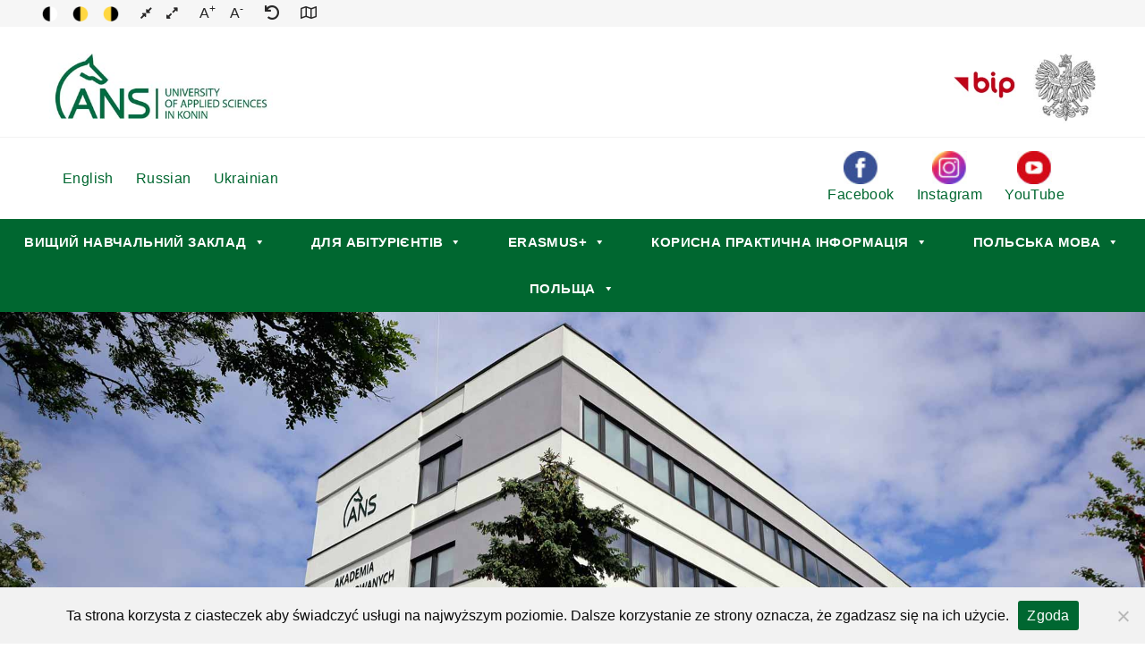

--- FILE ---
content_type: text/html; charset=UTF-8
request_url: https://studyinkonin.pl/uk/?width=fixed
body_size: 16266
content:
<!DOCTYPE html>

<html lang="uk-UK">

	<head>
		<meta charset="UTF-8">
		<meta name="viewport" content="width=device-width, initial-scale=1">
	
		<meta property="og:url" content="https://studyinkonin.pl/uk">
		<meta property="og:image" content="https://studyinkonin.pl/wp-content/uploads/2021/03/og-1.jpg">
		<meta property="og:title" content="Home &#8211; Українська">

		<link rel="pingback" href="https://studyinkonin.pl/xmlrpc.php">
					<link rel="icon" href="https://studyinkonin.pl/wp-content/uploads/2015/08/favicon-2.png" type="image/x-icon" />
			<link rel="shortcut icon" href="https://studyinkonin.pl/wp-content/uploads/2015/08/favicon-2.png" type="image/x-icon" />
				
		    	<meta name="description" content="SUAS Konin | State University of Applied Sciences in Konin (SUAS) is the only state-supported school of higher education in the town and the region."/>
		<meta property="og:title" content="State University of Applied Sciences in Konin">
		
		<title>StudyInKonin | State University of Applied Sciences in Konin</title>
<meta name='robots' content='max-image-preview:large' />
	<style>img:is([sizes="auto" i], [sizes^="auto," i]) { contain-intrinsic-size: 3000px 1500px }</style>
	<link rel="alternate" href="https://studyinkonin.pl/ru/" hreflang="ru" />
<link rel="alternate" href="https://studyinkonin.pl/en/" hreflang="en" />
<link rel="alternate" href="https://studyinkonin.pl/uk/" hreflang="uk" />
<link rel="alternate" href="https://studyinkonin.pl/" hreflang="x-default" />
<link rel='dns-prefetch' href='//maxcdn.bootstrapcdn.com' />
<link rel="alternate" type="application/rss+xml" title="StudyInKonin | State University of Applied Sciences in Konin &raquo; Feed" href="https://studyinkonin.pl/uk/feed/" />
<link rel="alternate" type="application/rss+xml" title="StudyInKonin | State University of Applied Sciences in Konin &raquo; Comments Feed" href="https://studyinkonin.pl/uk/comments/feed/" />
<script type="text/javascript">
/* <![CDATA[ */
window._wpemojiSettings = {"baseUrl":"https:\/\/s.w.org\/images\/core\/emoji\/16.0.1\/72x72\/","ext":".png","svgUrl":"https:\/\/s.w.org\/images\/core\/emoji\/16.0.1\/svg\/","svgExt":".svg","source":{"concatemoji":"https:\/\/studyinkonin.pl\/wp-includes\/js\/wp-emoji-release.min.js?ver=6.8.3"}};
/*! This file is auto-generated */
!function(s,n){var o,i,e;function c(e){try{var t={supportTests:e,timestamp:(new Date).valueOf()};sessionStorage.setItem(o,JSON.stringify(t))}catch(e){}}function p(e,t,n){e.clearRect(0,0,e.canvas.width,e.canvas.height),e.fillText(t,0,0);var t=new Uint32Array(e.getImageData(0,0,e.canvas.width,e.canvas.height).data),a=(e.clearRect(0,0,e.canvas.width,e.canvas.height),e.fillText(n,0,0),new Uint32Array(e.getImageData(0,0,e.canvas.width,e.canvas.height).data));return t.every(function(e,t){return e===a[t]})}function u(e,t){e.clearRect(0,0,e.canvas.width,e.canvas.height),e.fillText(t,0,0);for(var n=e.getImageData(16,16,1,1),a=0;a<n.data.length;a++)if(0!==n.data[a])return!1;return!0}function f(e,t,n,a){switch(t){case"flag":return n(e,"\ud83c\udff3\ufe0f\u200d\u26a7\ufe0f","\ud83c\udff3\ufe0f\u200b\u26a7\ufe0f")?!1:!n(e,"\ud83c\udde8\ud83c\uddf6","\ud83c\udde8\u200b\ud83c\uddf6")&&!n(e,"\ud83c\udff4\udb40\udc67\udb40\udc62\udb40\udc65\udb40\udc6e\udb40\udc67\udb40\udc7f","\ud83c\udff4\u200b\udb40\udc67\u200b\udb40\udc62\u200b\udb40\udc65\u200b\udb40\udc6e\u200b\udb40\udc67\u200b\udb40\udc7f");case"emoji":return!a(e,"\ud83e\udedf")}return!1}function g(e,t,n,a){var r="undefined"!=typeof WorkerGlobalScope&&self instanceof WorkerGlobalScope?new OffscreenCanvas(300,150):s.createElement("canvas"),o=r.getContext("2d",{willReadFrequently:!0}),i=(o.textBaseline="top",o.font="600 32px Arial",{});return e.forEach(function(e){i[e]=t(o,e,n,a)}),i}function t(e){var t=s.createElement("script");t.src=e,t.defer=!0,s.head.appendChild(t)}"undefined"!=typeof Promise&&(o="wpEmojiSettingsSupports",i=["flag","emoji"],n.supports={everything:!0,everythingExceptFlag:!0},e=new Promise(function(e){s.addEventListener("DOMContentLoaded",e,{once:!0})}),new Promise(function(t){var n=function(){try{var e=JSON.parse(sessionStorage.getItem(o));if("object"==typeof e&&"number"==typeof e.timestamp&&(new Date).valueOf()<e.timestamp+604800&&"object"==typeof e.supportTests)return e.supportTests}catch(e){}return null}();if(!n){if("undefined"!=typeof Worker&&"undefined"!=typeof OffscreenCanvas&&"undefined"!=typeof URL&&URL.createObjectURL&&"undefined"!=typeof Blob)try{var e="postMessage("+g.toString()+"("+[JSON.stringify(i),f.toString(),p.toString(),u.toString()].join(",")+"));",a=new Blob([e],{type:"text/javascript"}),r=new Worker(URL.createObjectURL(a),{name:"wpTestEmojiSupports"});return void(r.onmessage=function(e){c(n=e.data),r.terminate(),t(n)})}catch(e){}c(n=g(i,f,p,u))}t(n)}).then(function(e){for(var t in e)n.supports[t]=e[t],n.supports.everything=n.supports.everything&&n.supports[t],"flag"!==t&&(n.supports.everythingExceptFlag=n.supports.everythingExceptFlag&&n.supports[t]);n.supports.everythingExceptFlag=n.supports.everythingExceptFlag&&!n.supports.flag,n.DOMReady=!1,n.readyCallback=function(){n.DOMReady=!0}}).then(function(){return e}).then(function(){var e;n.supports.everything||(n.readyCallback(),(e=n.source||{}).concatemoji?t(e.concatemoji):e.wpemoji&&e.twemoji&&(t(e.twemoji),t(e.wpemoji)))}))}((window,document),window._wpemojiSettings);
/* ]]> */
</script>
<style id='wp-emoji-styles-inline-css' type='text/css'>

	img.wp-smiley, img.emoji {
		display: inline !important;
		border: none !important;
		box-shadow: none !important;
		height: 1em !important;
		width: 1em !important;
		margin: 0 0.07em !important;
		vertical-align: -0.1em !important;
		background: none !important;
		padding: 0 !important;
	}
</style>
<style id='wp-block-library-inline-css' type='text/css'>
:root{--wp-admin-theme-color:#007cba;--wp-admin-theme-color--rgb:0,124,186;--wp-admin-theme-color-darker-10:#006ba1;--wp-admin-theme-color-darker-10--rgb:0,107,161;--wp-admin-theme-color-darker-20:#005a87;--wp-admin-theme-color-darker-20--rgb:0,90,135;--wp-admin-border-width-focus:2px;--wp-block-synced-color:#7a00df;--wp-block-synced-color--rgb:122,0,223;--wp-bound-block-color:var(--wp-block-synced-color)}@media (min-resolution:192dpi){:root{--wp-admin-border-width-focus:1.5px}}.wp-element-button{cursor:pointer}:root{--wp--preset--font-size--normal:16px;--wp--preset--font-size--huge:42px}:root .has-very-light-gray-background-color{background-color:#eee}:root .has-very-dark-gray-background-color{background-color:#313131}:root .has-very-light-gray-color{color:#eee}:root .has-very-dark-gray-color{color:#313131}:root .has-vivid-green-cyan-to-vivid-cyan-blue-gradient-background{background:linear-gradient(135deg,#00d084,#0693e3)}:root .has-purple-crush-gradient-background{background:linear-gradient(135deg,#34e2e4,#4721fb 50%,#ab1dfe)}:root .has-hazy-dawn-gradient-background{background:linear-gradient(135deg,#faaca8,#dad0ec)}:root .has-subdued-olive-gradient-background{background:linear-gradient(135deg,#fafae1,#67a671)}:root .has-atomic-cream-gradient-background{background:linear-gradient(135deg,#fdd79a,#004a59)}:root .has-nightshade-gradient-background{background:linear-gradient(135deg,#330968,#31cdcf)}:root .has-midnight-gradient-background{background:linear-gradient(135deg,#020381,#2874fc)}.has-regular-font-size{font-size:1em}.has-larger-font-size{font-size:2.625em}.has-normal-font-size{font-size:var(--wp--preset--font-size--normal)}.has-huge-font-size{font-size:var(--wp--preset--font-size--huge)}.has-text-align-center{text-align:center}.has-text-align-left{text-align:left}.has-text-align-right{text-align:right}#end-resizable-editor-section{display:none}.aligncenter{clear:both}.items-justified-left{justify-content:flex-start}.items-justified-center{justify-content:center}.items-justified-right{justify-content:flex-end}.items-justified-space-between{justify-content:space-between}.screen-reader-text{border:0;clip-path:inset(50%);height:1px;margin:-1px;overflow:hidden;padding:0;position:absolute;width:1px;word-wrap:normal!important}.screen-reader-text:focus{background-color:#ddd;clip-path:none;color:#444;display:block;font-size:1em;height:auto;left:5px;line-height:normal;padding:15px 23px 14px;text-decoration:none;top:5px;width:auto;z-index:100000}html :where(.has-border-color){border-style:solid}html :where([style*=border-top-color]){border-top-style:solid}html :where([style*=border-right-color]){border-right-style:solid}html :where([style*=border-bottom-color]){border-bottom-style:solid}html :where([style*=border-left-color]){border-left-style:solid}html :where([style*=border-width]){border-style:solid}html :where([style*=border-top-width]){border-top-style:solid}html :where([style*=border-right-width]){border-right-style:solid}html :where([style*=border-bottom-width]){border-bottom-style:solid}html :where([style*=border-left-width]){border-left-style:solid}html :where(img[class*=wp-image-]){height:auto;max-width:100%}:where(figure){margin:0 0 1em}html :where(.is-position-sticky){--wp-admin--admin-bar--position-offset:var(--wp-admin--admin-bar--height,0px)}@media screen and (max-width:600px){html :where(.is-position-sticky){--wp-admin--admin-bar--position-offset:0px}}
</style>
<style id='classic-theme-styles-inline-css' type='text/css'>
/*! This file is auto-generated */
.wp-block-button__link{color:#fff;background-color:#32373c;border-radius:9999px;box-shadow:none;text-decoration:none;padding:calc(.667em + 2px) calc(1.333em + 2px);font-size:1.125em}.wp-block-file__button{background:#32373c;color:#fff;text-decoration:none}
</style>
<link rel='stylesheet' id='contact-form-7-css' href='https://studyinkonin.pl/wp-content/plugins/contact-form-7/includes/css/styles.css?ver=6.0.6' type='text/css' media='all' />
<style id='contact-form-7-inline-css' type='text/css'>
.wpcf7 .wpcf7-recaptcha iframe {margin-bottom: 0;}.wpcf7 .wpcf7-recaptcha[data-align="center"] > div {margin: 0 auto;}.wpcf7 .wpcf7-recaptcha[data-align="right"] > div {margin: 0 0 0 auto;}
</style>
<link rel='stylesheet' id='cookie-notice-front-css' href='https://studyinkonin.pl/wp-content/plugins/cookie-notice/css/front.min.css?ver=2.5.6' type='text/css' media='all' />
<link rel='stylesheet' id='animate-css' href='https://studyinkonin.pl/wp-content/plugins/pe-easy-slider/css/animate.css?ver=6.8.3' type='text/css' media='all' />
<link rel='stylesheet' id='pe-easy-slider-css' href='https://studyinkonin.pl/wp-content/plugins/pe-easy-slider/css/pe-easy-slider.css?ver=6.8.3' type='text/css' media='all' />
<link rel='stylesheet' id='pe-panels-css' href='https://studyinkonin.pl/wp-content/plugins/pe-panels/css/panels.min.css?ver=1.09' type='text/css' media='all' />
<link rel='stylesheet' id='wpsm_ac-font-awesome-front-css' href='https://studyinkonin.pl/wp-content/plugins/responsive-accordion-and-collapse/css/font-awesome/css/font-awesome.min.css?ver=6.8.3' type='text/css' media='all' />
<link rel='stylesheet' id='wpsm_ac_bootstrap-front-css' href='https://studyinkonin.pl/wp-content/plugins/responsive-accordion-and-collapse/css/bootstrap-front.css?ver=6.8.3' type='text/css' media='all' />
<link rel='stylesheet' id='rs-plugin-settings-css' href='https://studyinkonin.pl/wp-content/plugins/revslider/public/assets/css/rs6.css?ver=6.1.7' type='text/css' media='all' />
<style id='rs-plugin-settings-inline-css' type='text/css'>
#rs-demo-id {}
</style>
<link rel='stylesheet' id='megamenu-css' href='https://studyinkonin.pl/wp-content/uploads/maxmegamenu/style_uk_uk.css?ver=0df210' type='text/css' media='all' />
<link rel='stylesheet' id='dashicons-css' href='https://studyinkonin.pl/wp-includes/css/dashicons.min.css?ver=6.8.3' type='text/css' media='all' />
<link rel='stylesheet' id='parent-style-css' href='https://studyinkonin.pl/wp-content/themes/pe-school-child/style.css?ver=6.8.3' type='text/css' media='all' />
<link rel='stylesheet' id='font-awesome-css' href='//maxcdn.bootstrapcdn.com/font-awesome/4.7.0/css/font-awesome.min.css?ver=6.8.3' type='text/css' media='all' />
<link rel='stylesheet' id='pe-recent-posts-css' href='https://studyinkonin.pl/wp-content/plugins/pe-recent-posts/css/pe-recent-posts.css?ver=6.8.3' type='text/css' media='all' />
<link rel='stylesheet' id='normalize-css' href='https://studyinkonin.pl/wp-content/themes/pe-school-child/css/normalize.min.css?ver=4.1.1' type='text/css' media='all' />
<link rel='stylesheet' id='font-awesome-all-css' href='https://studyinkonin.pl/wp-content/themes/pe-school-child/css/font-awesome/all.css?ver=5.12.0' type='text/css' media='all' />
<link rel='stylesheet' id='font-awesome-v4-shims-css' href='https://studyinkonin.pl/wp-content/themes/pe-school-child/css/font-awesome/v4-shims.css?ver=5.12.0' type='text/css' media='all' />
<link rel='stylesheet' id='pe-theme-css' href='https://studyinkonin.pl/wp-content/uploads/pe-school/css/theme.css' type='text/css' media='all' />
<link rel='stylesheet' id='pe-high-contrast-css' href='https://studyinkonin.pl/wp-content/uploads/pe-school/css/high-contrast.css' type='text/css' media='all' />
<link rel='stylesheet' id='style-css' href='https://studyinkonin.pl/wp-content/themes/pe-school-child/style.css?ver=6.8.3' type='text/css' media='all' />
<script type="text/javascript" src="https://studyinkonin.pl/wp-includes/js/jquery/jquery.min.js?ver=3.7.1" id="jquery-core-js"></script>
<script type="text/javascript" src="https://studyinkonin.pl/wp-includes/js/jquery/jquery-migrate.min.js?ver=3.4.1" id="jquery-migrate-js"></script>
<script type="text/javascript" src="https://studyinkonin.pl/wp-content/plugins/pe-recent-posts/js/bootstrap.min.js?ver=3.3.0" id="bootstrap.min-js"></script>
<script type="text/javascript" id="cookie-notice-front-js-before">
/* <![CDATA[ */
var cnArgs = {"ajaxUrl":"https:\/\/studyinkonin.pl\/wp-admin\/admin-ajax.php","nonce":"6c1587fb93","hideEffect":"fade","position":"bottom","onScroll":false,"onScrollOffset":100,"onClick":false,"cookieName":"cookie_notice_accepted","cookieTime":2592000,"cookieTimeRejected":2592000,"globalCookie":false,"redirection":false,"cache":false,"revokeCookies":false,"revokeCookiesOpt":"automatic"};
/* ]]> */
</script>
<script type="text/javascript" src="https://studyinkonin.pl/wp-content/plugins/cookie-notice/js/front.min.js?ver=2.5.6" id="cookie-notice-front-js"></script>
<script type="text/javascript" src="https://studyinkonin.pl/wp-content/plugins/revslider/public/assets/js/revolution.tools.min.js?ver=6.0" id="tp-tools-js"></script>
<script type="text/javascript" src="https://studyinkonin.pl/wp-content/plugins/revslider/public/assets/js/rs6.min.js?ver=6.1.7" id="revmin-js"></script>
<script type="text/javascript" src="https://studyinkonin.pl/wp-content/themes/pe-school-child/js/theme.js?ver=6.8.3" id="pe-theme-js-js"></script>
<link rel="https://api.w.org/" href="https://studyinkonin.pl/wp-json/" /><link rel="alternate" title="JSON" type="application/json" href="https://studyinkonin.pl/wp-json/wp/v2/pages/2170" /><link rel="EditURI" type="application/rsd+xml" title="RSD" href="https://studyinkonin.pl/xmlrpc.php?rsd" />
<meta name="generator" content="WordPress 6.8.3" />
<link rel="canonical" href="https://studyinkonin.pl/uk/" />
<link rel='shortlink' href='https://studyinkonin.pl/' />
<link rel="alternate" title="oEmbed (JSON)" type="application/json+oembed" href="https://studyinkonin.pl/wp-json/oembed/1.0/embed?url=https%3A%2F%2Fstudyinkonin.pl%2Fuk%2F" />
<link rel="alternate" title="oEmbed (XML)" type="text/xml+oembed" href="https://studyinkonin.pl/wp-json/oembed/1.0/embed?url=https%3A%2F%2Fstudyinkonin.pl%2Fuk%2F&#038;format=xml" />
<meta name="generator" content="Redux 4.5.7" /><script async src="https://www.googletagmanager.com/gtag/js?id=G-T6P1S1QRTM"></script> 
<script>
  window.dataLayer = window.dataLayer || [];
  function gtag(){dataLayer.push(arguments);}
  gtag('js', new Date());

  gtag('config', 'G-T6P1S1QRTM');
</script><meta name="generator" content="Powered by Slider Revolution 6.1.7 - responsive, Mobile-Friendly Slider Plugin for WordPress with comfortable drag and drop interface." />
<script type="text/javascript">function setREVStartSize(e){			
			try {								
				var pw = document.getElementById(e.c).parentNode.offsetWidth,
					newh;
				pw = pw===0 || isNaN(pw) ? window.innerWidth : pw;
				e.tabw = e.tabw===undefined ? 0 : parseInt(e.tabw);
				e.thumbw = e.thumbw===undefined ? 0 : parseInt(e.thumbw);
				e.tabh = e.tabh===undefined ? 0 : parseInt(e.tabh);
				e.thumbh = e.thumbh===undefined ? 0 : parseInt(e.thumbh);
				e.tabhide = e.tabhide===undefined ? 0 : parseInt(e.tabhide);
				e.thumbhide = e.thumbhide===undefined ? 0 : parseInt(e.thumbhide);
				e.mh = e.mh===undefined || e.mh=="" || e.mh==="auto" ? 0 : parseInt(e.mh,0);		
				if(e.layout==="fullscreen" || e.l==="fullscreen") 						
					newh = Math.max(e.mh,window.innerHeight);				
				else{					
					e.gw = Array.isArray(e.gw) ? e.gw : [e.gw];
					for (var i in e.rl) if (e.gw[i]===undefined || e.gw[i]===0) e.gw[i] = e.gw[i-1];					
					e.gh = e.el===undefined || e.el==="" || (Array.isArray(e.el) && e.el.length==0)? e.gh : e.el;
					e.gh = Array.isArray(e.gh) ? e.gh : [e.gh];
					for (var i in e.rl) if (e.gh[i]===undefined || e.gh[i]===0) e.gh[i] = e.gh[i-1];
										
					var nl = new Array(e.rl.length),
						ix = 0,						
						sl;					
					e.tabw = e.tabhide>=pw ? 0 : e.tabw;
					e.thumbw = e.thumbhide>=pw ? 0 : e.thumbw;
					e.tabh = e.tabhide>=pw ? 0 : e.tabh;
					e.thumbh = e.thumbhide>=pw ? 0 : e.thumbh;					
					for (var i in e.rl) nl[i] = e.rl[i]<window.innerWidth ? 0 : e.rl[i];
					sl = nl[0];									
					for (var i in nl) if (sl>nl[i] && nl[i]>0) { sl = nl[i]; ix=i;}															
					var m = pw>(e.gw[ix]+e.tabw+e.thumbw) ? 1 : (pw-(e.tabw+e.thumbw)) / (e.gw[ix]);					

					newh =  (e.type==="carousel" && e.justify==="true" ? e.gh[ix] : (e.gh[ix] * m)) + (e.tabh + e.thumbh);
				}			
				
				if(window.rs_init_css===undefined) window.rs_init_css = document.head.appendChild(document.createElement("style"));					
				document.getElementById(e.c).height = newh;
				window.rs_init_css.innerHTML += "#"+e.c+"_wrapper { height: "+newh+"px }";				
			} catch(e){
				console.log("Failure at Presize of Slider:" + e)
			}					   
		  };</script>
<style type="text/css">/** Mega Menu CSS: fs **/</style>
	</head>

	<body data-rsssl=1 class="home wp-singular page-template-default page page-id-2170 wp-theme-pe-school-child cookies-not-set mega-menu-main-menu off-canvas-right top-bar wcag-on  wcagfocus wcaghover">

		<div id="pe-main">

			<div id="pe-main-header"><h1 id="pe-main-header-title" class="sr-only">StudyInKonin | State University of Applied Sciences in Konin</h1></div>
<nav id="pe-skip-menu" role="navigation" aria-label="Skip Content menu">
	<div class="pe-skip-menu"><ul id="menu-skip-menu-uk" class="menu"><li id="menu-item-3516" class="menu-item menu-item-type-custom menu-item-object-custom menu-item-3516"><a href="#pe-main-menu">Перейти до меню</a></li>
<li id="menu-item-3517" class="menu-item menu-item-type-custom menu-item-object-custom menu-item-3517"><a href="#pe-content-part">Перейти до вмісту</a></li>
<li id="menu-item-3518" class="menu-item menu-item-type-custom menu-item-object-custom menu-item-3518"><a href="/sitemap-uk/">Перейдіть до карти сайту</a></li>
</ul></div></nav>


<header id="pe-bar" tabindex="-1">
	<div id="pe-bar-in">
				<div id="pe-top-bar">
			<div id="pe-top-bar-in" class="pe-container ">
				<div class="row">
										<div id="pe-topbar1" class="col-md-12 col-sm-12 clearfix">

						<div id="pe-wcag" class="pe-widget-raw">
	<ul class="pe-wcag-settings clearfix">
				<li class="contrast">
			<ul>
				
				<!--<li><button class="pe-normal" data-href="https://studyinkonin.pl/uk/index.php?contrast=normal"><span title="Default contrast" class="fa fa-sun-o" aria-hidden="true"></span><span class="sr-only">Default contrast</span></button></li>-->
												<li><button class="pe-highcontrast f-wcag" data-href="https://studyinkonin.pl/uk/index.php?contrast=highcontrast"><span title="Black and White contrast change"  aria-hidden="true"><img src="/img/black_white.png" alt="Black and White contrast change" width="18"/></span></button></li>
                
                
				<li><button class="pe-highcontrast2 f-wcag" data-href="https://studyinkonin.pl/uk/index.php?contrast=highcontrast2"><span title="Black and Yellow contrast change"  aria-hidden="true"><img src="/img/black_yellow.png" alt="Black and Yellow contrast change" width="18"/></span></button></li>
                
                
				<li><button class="pe-highcontrast3 f-wcag" data-href="https://studyinkonin.pl/uk/index.php?contrast=highcontrast3"><span title="Yellow and Black contrast change"  aria-hidden="true"><img src="/img/yellow_black.png" alt="Yellow and Black contrast change" width="18"/></span></button></li>
							</ul>
		</li>
						<li class="page-width">
			<ul>
				<li><button class="pe-fixed" data-href="https://studyinkonin.pl/uk/index.php?width=fixed"><span title="Make layout fixed" class="fa fa-compress" aria-hidden="true"></span><span class="sr-only">Make layout fixed</span></button></li>
				<li><button class="pe-wide" data-href="https://studyinkonin.pl/uk/index.php?width=wide"><span title="Make layout wide" class="fa fa-expand" aria-hidden="true"></span><span class="sr-only">Make layout wide</span></button></li>
			</ul>
		</li>
						<li class="resizer">
			<ul>
				
				<li><button class="pe-font-larger f-wcag" data-href="https://studyinkonin.pl/uk/index.php?fontsize=130"><span title="Make font larger" aria-hidden="true">A<sup>+</sup></span><span class="sr-only">Make font larger</span></button></li>
                <li><button class="pe-font-smaller f-wcag" data-href="https://studyinkonin.pl/uk/index.php?fontsize=70"><span title="Make font smaller"  aria-hidden="true">A<sup>-</sup></span><span class="sr-only">Make font smaller</span></button></li>
				
				<!--<li><button class="pe-font-readable"><span title="Readable Font" class="fa fa-text-width" aria-hidden="true"></span><span class="sr-only">Readable Font</span></button></li>-->
				
			</ul>
		</li>
        <li>
            <ul>
            <li><button class="pe-font-normal f-wcag" data-href="https://studyinkonin.pl/uk/index.php?fontsize=100"><span title="Reset to Default" class="fa fa-undo" aria-hidden="true"></span><span class="sr-only">Reset to Default</span></button></li>
                
            </ul>
        </li>
				<li>
			<ul>
				<li>
					<a href="/sitemap-uk" title="Показати карту сайту" class="f-wcag"><i class="far fa-map"></i></a>				</li>
			</ul>
		</li>
	</ul>
</div>

						                        
                        
					</div>
														</div>
			</div>
		</div>
		
		        
        
        
        <div id="pe-logo-nav">
        <div class="pe-container  mt-3">
           <div class="col-sm-6 col-lg-6 clearfix mt-3 mb-3 text-lg-left text-md-left text-md-center">
                						<div id="pe-logo">
							<a href="https://studyinkonin.pl/uk/" class="pe-logo-img" title="StudyInKonin | State University of Applied Sciences in Konin" rel="home"><img src="https://studyinkonin.pl/wp-content/uploads/2015/08/ans-logo-study.jpg" style="max-width:250px !important;" alt="StudyInKonin | State University of Applied Sciences in Konin" ></a>
						</div>
					</div>
            <div class="col-sm-6 col-lg-6 clearfix mt-3 mb-3 text-lg-right text-md-center mt-sm-3">
                <a href="http://pwsz.konin.bip-e.pl/kon/" rel="nofollow" target="_blank" class="mr-5 line-break" title="BIP will open in a new window">
					<img src="https://www.pwsz.konin.edu.pl/images/pwsz-bip.jpg" width="70" alt="BIP will open in a new window">
				</a>
                <img src="https://www.pwsz.konin.edu.pl/images/pwsz-herb.jpg" width="70" alt="Emblem of the Polish state">
            </div>
        </div>
        </div>
      
        
		<div class="under-logo">
			<div class="pe-container ">
               
                <div class="col-sm-12 col-md-6 col-lg-6 clearfix mt-3 mb-3 text-lg-left text-md-center">
					
                            <div class="lang-img">
                                
                            <ul>
                                <li>
                                    <a href="/en" title="English language version">
                                        										English <span class="hide">English language version</span>
                                    </a>
                                </li>
                                <li>
                                    <a href="/ru" title="Russian language version">
                                        										Russian <span class="hide">Russian language version</span>
                                    </a>
                                </li>
                                <li>
                                    <a href="/uk" title="Ukrainian language version">
                                        										Ukrainian <span class="hide">Ukrainian language version</span>
                                    </a>
                                </li>
                                
                                
                                </ul>
                            </div>
                       
                        
				</div>

				
				<div class="col-sm-12 col-md-6 col-lg-6 clearfix mt-3 mb-3 text-lg-right text-md-center">
                    
                    
                    <div class="social-img mt-sm-3">
                            <ul>
                                <li>
                                    <a href="https://www.facebook.com/pwszkonin" title="Facebook" rel="nofollow" target="_blank">
                                        <img src="/img/facebook.jpg" alt="Page will open in a new window"><br>
										Facebook <span class="hide">will open in a new window</span>
                                    </a>
                                </li>
                                <li>
                                    <a href="https://www.instagram.com/pwszwkoninie/" title="Instagram" rel="nofollow" target="_blank">
                                        <img src="/img/instagram.jpg" alt="Page will open in a new window"><br>
										Instagram <span class="hide">will open in a new window</span>
                                    </a>
                                </li>
                                <li hidden>
                                    <a href="https://vk.com/public200621493" title="VK" rel="nofollow" target="_blank">
                                        <img src="/img/vk.jpg" alt="Page will open in a new window"><br>
										VK <span class="hide">will open in a new window</span>
                                    </a>
                                </li>
                                <li>
                                    <a href="https://www.youtube.com/channel/UC4V4h2FjEzW4Vrg8UARL3YA" title="YouTube" rel="nofollow" target="_blank">
                                        <img src="/img/youtube.jpg" alt="Page will open in a new window"><br>
										YouTube <span class="hide">will open in a new window</span>
                                    </a>
                                </li>
                                
                                                                <li>
						<div id="pe-wcag-mobile" class="pull-left text-right">
							<a href="#" class="pe-toggle-wcag"><img src="/img/wcag.jpg" width="30" title="WCAG buttons" alt="WCAG buttons"/><br>Accessibility <span class="hide">settings</span></a>
						</div>
                                    </li>
					                            </ul>
                    </div>
				</div>
            
				

			</div>
		</div>
        
        
        
        					
						
					<nav id="pe-main-menu" class="pe-main-menu" tabindex="-1" aria-label="Primary menu">
						<div id="mega-menu-wrap-main-menu" class="mega-menu-wrap"><div class="mega-menu-toggle"><div class="mega-toggle-blocks-left"></div><div class="mega-toggle-blocks-center"></div><div class="mega-toggle-blocks-right"><div class='mega-toggle-block mega-menu-toggle-block mega-toggle-block-1' id='mega-toggle-block-1' tabindex='0'><span class='mega-toggle-label' role='button' aria-expanded='false'><span class='mega-toggle-label-closed'></span><span class='mega-toggle-label-open'></span></span></div></div></div><ul id="mega-menu-main-menu" class="mega-menu max-mega-menu mega-menu-horizontal mega-no-js" data-event="hover_intent" data-effect="fade" data-effect-speed="200" data-effect-mobile="disabled" data-effect-speed-mobile="0" data-mobile-force-width="false" data-second-click="close" data-document-click="collapse" data-vertical-behaviour="accordion" data-breakpoint="991" data-unbind="true" data-mobile-state="collapse_all" data-mobile-direction="vertical" data-hover-intent-timeout="300" data-hover-intent-interval="100"><li class="mega-menu-item mega-menu-item-type-custom mega-menu-item-object-custom mega-menu-item-has-children mega-align-bottom-left mega-menu-flyout mega-menu-item-2723" id="mega-menu-item-2723"><a class="mega-menu-link" href="#" aria-expanded="false" tabindex="0">Вищий навчальний заклад<span class="mega-indicator" aria-hidden="true"></span></a>
<ul class="mega-sub-menu">
<li class="mega-menu-item mega-menu-item-type-post_type mega-menu-item-object-page mega-menu-item-2736" id="mega-menu-item-2736"><a class="mega-menu-link" href="https://studyinkonin.pl/university-uk/about-us/">Про вищий навчальний заклад</a></li><li class="mega-menu-item mega-menu-item-type-post_type mega-menu-item-object-page mega-menu-item-3370" id="mega-menu-item-3370"><a class="mega-menu-link" href="https://studyinkonin.pl/university-uk/%d0%ba%d0%b5%d1%80%d1%96%d0%b2%d0%bd%d0%b8%d1%86%d1%82%d0%b2%d0%be/">Керівництво</a></li><li class="mega-menu-item mega-menu-item-type-post_type mega-menu-item-object-page mega-menu-item-3393" id="mega-menu-item-3393"><a class="mega-menu-link" href="https://studyinkonin.pl/university-uk/%d1%84%d0%b0%d0%ba%d1%83%d0%bb%d1%8c%d1%82%d0%b5%d1%82%d0%b8/">Факультети</a></li><li class="mega-menu-item mega-menu-item-type-post_type mega-menu-item-object-page mega-menu-item-2740" id="mega-menu-item-2740"><a class="mega-menu-link" href="https://studyinkonin.pl/university-uk/take-a-virtual-tour/">Віртуальна екскурсія</a></li><li class="mega-menu-item mega-menu-item-type-post_type mega-menu-item-object-page mega-menu-item-2743" id="mega-menu-item-2743"><a class="mega-menu-link" href="https://studyinkonin.pl/university-uk/location/">Місце розташування</a></li><li class="mega-menu-item mega-menu-item-type-post_type mega-menu-item-object-page mega-menu-item-2746" id="mega-menu-item-2746"><a class="mega-menu-link" href="https://studyinkonin.pl/university-uk/contact/">Контакти</a></li></ul>
</li><li class="mega-menu-item mega-menu-item-type-custom mega-menu-item-object-custom mega-menu-item-has-children mega-align-bottom-left mega-menu-flyout mega-menu-item-2724" id="mega-menu-item-2724"><a class="mega-menu-link" href="#" aria-expanded="false" tabindex="0">Для абітурієнтів<span class="mega-indicator" aria-hidden="true"></span></a>
<ul class="mega-sub-menu">
<li class="mega-menu-item mega-menu-item-type-post_type mega-menu-item-object-page mega-menu-item-2752" id="mega-menu-item-2752"><a class="mega-menu-link" href="https://studyinkonin.pl/candidates-uk/why-study-at-suas/">Чому АПН у Коніні</a></li><li class="mega-menu-item mega-menu-item-type-post_type mega-menu-item-object-page mega-menu-item-2756" id="mega-menu-item-2756"><a class="mega-menu-link" href="https://studyinkonin.pl/candidates-uk/offer/">Пропозиції з навчання</a></li><li class="mega-menu-item mega-menu-item-type-post_type mega-menu-item-object-page mega-menu-item-2760" id="mega-menu-item-2760"><a class="mega-menu-link" href="https://studyinkonin.pl/candidates-uk/fees/">Вартість навчання</a></li><li class="mega-menu-item mega-menu-item-type-post_type mega-menu-item-object-page mega-menu-item-2769" id="mega-menu-item-2769"><a class="mega-menu-link" href="https://studyinkonin.pl/candidates-uk/required-documents/">Документи</a></li><li class="mega-menu-item mega-menu-item-type-post_type mega-menu-item-object-page mega-menu-item-2774" id="mega-menu-item-2774"><a class="mega-menu-link" href="https://studyinkonin.pl/candidates-uk/language-skills/">Мова</a></li><li class="mega-menu-item mega-menu-item-type-post_type mega-menu-item-object-page mega-menu-item-2777" id="mega-menu-item-2777"><a class="mega-menu-link" href="https://studyinkonin.pl/candidates-uk/how-to-apply/">Як подати заявку</a></li></ul>
</li><li class="mega-menu-item mega-menu-item-type-custom mega-menu-item-object-custom mega-menu-item-has-children mega-align-bottom-left mega-menu-flyout mega-menu-item-2725" id="mega-menu-item-2725"><a class="mega-menu-link" href="#" aria-expanded="false" tabindex="0">Erasmus+<span class="mega-indicator" aria-hidden="true"></span></a>
<ul class="mega-sub-menu">
<li class="mega-menu-item mega-menu-item-type-custom mega-menu-item-object-custom mega-menu-item-2781" id="mega-menu-item-2781"><a class="mega-menu-link" rel="nofollow" href="https://www.pwsz.konin.edu.pl/erasmuseng/incoming-students">Erasmus+ Студенти, що приїжджають</a></li><li class="mega-menu-item mega-menu-item-type-custom mega-menu-item-object-custom mega-menu-item-2782" id="mega-menu-item-2782"><a class="mega-menu-link" rel="nofollow" href="https://www.pwsz.konin.edu.pl/stypendia-dla-studentow">Erasmus+ Студенти, що виЇжджають*</a></li></ul>
</li><li class="mega-menu-item mega-menu-item-type-custom mega-menu-item-object-custom mega-menu-item-has-children mega-align-bottom-left mega-menu-flyout mega-menu-item-2726" id="mega-menu-item-2726"><a class="mega-menu-link" href="#" aria-expanded="false" tabindex="0">Корисна практична інформація<span class="mega-indicator" aria-hidden="true"></span></a>
<ul class="mega-sub-menu">
<li class="mega-menu-item mega-menu-item-type-post_type mega-menu-item-object-page mega-menu-item-2788" id="mega-menu-item-2788"><a class="mega-menu-link" href="https://studyinkonin.pl/practical-information-uk/visa-and-application/">Віза</a></li><li class="mega-menu-item mega-menu-item-type-post_type mega-menu-item-object-page mega-menu-item-2792" id="mega-menu-item-2792"><a class="mega-menu-link" href="https://studyinkonin.pl/practical-information-uk/residence-legalization/">Легалізація перебування</a></li><li class="mega-menu-item mega-menu-item-type-post_type mega-menu-item-object-page mega-menu-item-2795" id="mega-menu-item-2795"><a class="mega-menu-link" href="https://studyinkonin.pl/practical-information-uk/scholarships/">Стипендія</a></li><li class="mega-menu-item mega-menu-item-type-post_type mega-menu-item-object-page mega-menu-item-2798" id="mega-menu-item-2798"><a class="mega-menu-link" href="https://studyinkonin.pl/practical-information-uk/accomodation/">Розміщення</a></li></ul>
</li><li class="mega-menu-item mega-menu-item-type-custom mega-menu-item-object-custom mega-menu-item-has-children mega-align-bottom-left mega-menu-flyout mega-menu-item-2727" id="mega-menu-item-2727"><a class="mega-menu-link" href="#" aria-expanded="false" tabindex="0">Польська мова<span class="mega-indicator" aria-hidden="true"></span></a>
<ul class="mega-sub-menu">
<li class="mega-menu-item mega-menu-item-type-post_type mega-menu-item-object-page mega-menu-item-2804" id="mega-menu-item-2804"><a class="mega-menu-link" href="https://studyinkonin.pl/polish-language-uk/about-polish-language/">Кілька слів про польську мову</a></li><li class="mega-menu-item mega-menu-item-type-post_type mega-menu-item-object-page mega-menu-item-2808" id="mega-menu-item-2808"><a class="mega-menu-link" href="https://studyinkonin.pl/polish-language-uk/state-certificate-examinations-in-polish/">Сертифікати</a></li></ul>
</li><li class="mega-menu-item mega-menu-item-type-custom mega-menu-item-object-custom mega-menu-item-has-children mega-align-bottom-left mega-menu-flyout mega-menu-item-2728" id="mega-menu-item-2728"><a class="mega-menu-link" href="#" aria-expanded="false" tabindex="0">Польща<span class="mega-indicator" aria-hidden="true"></span></a>
<ul class="mega-sub-menu">
<li class="mega-menu-item mega-menu-item-type-post_type mega-menu-item-object-page mega-menu-item-2813" id="mega-menu-item-2813"><a class="mega-menu-link" href="https://studyinkonin.pl/about-poland-uk/why-poland/">Чому Польща</a></li><li class="mega-menu-item mega-menu-item-type-post_type mega-menu-item-object-page mega-menu-item-2816" id="mega-menu-item-2816"><a class="mega-menu-link" href="https://studyinkonin.pl/about-poland-uk/why-wielkopolska-region/">Чому Великопольське воєводство</a></li><li class="mega-menu-item mega-menu-item-type-post_type mega-menu-item-object-page mega-menu-item-2820" id="mega-menu-item-2820"><a class="mega-menu-link" href="https://studyinkonin.pl/about-poland-uk/why-konin/">Чому Конін</a></li></ul>
</li></ul></div>					</nav>
                        
			</div>
</header>
<span id="pe-content-beginning" class="is-content"></span>
<div id="pe-content-part">
	<div id="pe-content-part-in" class="pe-container">
		<div class="pe-row">

			<div id="pe-content" class="col-md-12">

				
				<!-- Begin of main content area -->
				<main id="pe-maincontent" role="main" tabindex="-1">

					
									
<article class="post-2170 page type-page status-publish clearfix">

	
	
	<div class="pe-article-content">

		
<div class="wp-block-themepunch-revslider revslider" data-modal="false" data-slidertitle="Header Home" style="">
			<!-- START Header Home REVOLUTION SLIDER 6.1.7 --><p class="rs-p-wp-fix"></p>
			<rs-module-wrap id="rev_slider_1_1_wrapper" data-source="gallery" style="background:transparent;padding:0;margin:0px auto;margin-top:0;margin-bottom:0;">
				<rs-module id="rev_slider_1_1" style="display:none;" data-version="6.1.7">
					<rs-slides>
						<rs-slide data-key="rs-7" data-title="Slide" data-duration="3000" data-anim="ei:d;eo:d;s:d;r:0;t:fade;sl:d;">
							<img fetchpriority="high" decoding="async" src="//studyinkonin.pl/wp-content/plugins/revslider/public/assets/assets/dummy.png" title="slider-22" width="1920" height="1280" data-lazyload="//studyinkonin.pl/wp-content/uploads/2015/08/slider-22.jpg" data-parallax="off" class="rev-slidebg" data-no-retina>
<!--
							--><rs-layer
								id="slider-1-slide-7-layer-1" 
								class="pe-slide-title"
								data-type="text"
								data-color="rgba(255,255,255,1)"
								data-rsp_ch="on"
								data-xy="x:c;xo:-361px;y:b;yo:147px;"
								data-text="w:normal;s:50;l:84;fw:700;a:center;"
								data-dim="w:475px;"
								data-frame_0="y:100%;tp:600;"
								data-frame_0_mask="u:t;y:100%;"
								data-frame_1="tp:600;e:Power2.easeInOut;st:500;sp:2000;"
								data-frame_1_mask="u:t;"
								data-frame_999="o:0;tp:600;e:nothing;st:w;"
								style="z-index:8;background-color:#006730;font-family:Poppins;text-shadow:1px 0px 1px #000;"
							>Study in Konin
 
							</rs-layer><!--

							--><a
								id="slider-1-slide-7-layer-4" 
								class="rs-layer"
								href="https://www.youtube.com/watch?v=9e3hVzUOuNU&feature=emb_title" target="_blank" rel="nofollow"
								data-type="image"
								data-rsp_ch="on"
								data-xy="x:804px;y:329px;"
								data-text="w:normal;"
								data-dim="w:335px;h:224px;"
								data-border="bos:solid;boc:#006730;bow:5px,5px,5px,5px;"
								data-frame_999="o:0;st:w;"
								style="z-index:9;"
							><img decoding="async" src="//studyinkonin.pl/wp-content/plugins/revslider/public/assets/assets/dummy.png" alt="Promotional video youtube external link" width="640" height="427" data-lazyload="//studyinkonin.pl/wp-content/uploads/2015/08/video-1-1.jpg" data-no-retina> 
							</a><!--
-->						</rs-slide>
					</rs-slides>
					<rs-progress class="rs-bottom" style="visibility: hidden !important;"></rs-progress>
				</rs-module>
				<script type="text/javascript">
					setREVStartSize({c: 'rev_slider_1_1',rl:[1240,1024,778,480],el:[700],gw:[1200],gh:[700],type:'standard',justify:'',layout:'fullwidth',mh:"0"});
					var	revapi1,
						tpj;
					jQuery(function() {
						tpj = jQuery;
						if(tpj("#rev_slider_1_1").revolution == undefined){
							revslider_showDoubleJqueryError("#rev_slider_1_1");
						}else{
							revapi1 = tpj("#rev_slider_1_1").show().revolution({
								jsFileLocation:"//studyinkonin.pl/wp-content/plugins/revslider/public/assets/js/",
								sliderLayout:"fullwidth",
								visibilityLevels:"1240,1024,778,480",
								gridwidth:1200,
								gridheight:700,
								lazyType:"smart",
								editorheight:"700,400,500,400",
								responsiveLevels:"1240,1024,778,480",
								disableProgressBar:"on",
								navigation: {
									mouseScrollNavigation:false,
									touch: {
										touchenabled:true,
										swipe_min_touches:50
									}
								},
								parallax: {
									levels:[2,3,4,5,6,7,12,16,10,50,47,48,49,50,51,55],
									type:"mouse",
									origo:"slidercenter",
									speed:2000
								},
								fallbacks: {
									allowHTML5AutoPlayOnAndroid:true
								},
							});
						}
						
					});
				</script>
			</rs-module-wrap>
			<!-- END REVOLUTION SLIDER -->
</div>



<div class="wp-block-columns is-layout-flex wp-container-core-columns-is-layout-9d6595d7 wp-block-columns-is-layout-flex">
<div class="wp-block-column is-layout-flow wp-block-column-is-layout-flow" style="flex-basis:100%">
<div id="pe-top1-in" class="pe-container s-blocks">
  <div class="row">
    <div id="text-80" class="col-md-0  pe-widget widget widget_text">
      <div class="pe-widget-in clearfix">
        <div class="textwidget">
          <div class="row sc  ">
            <div class="item col-md-4 ">
              <div class="pe-icontext">
                <div class="pe-icon"><span class="fa fa-university" aria-hidden="true"></span></div>
                <div class="pe-content">
                  <div class="pe-label"><a href="#">Вищий навчальний заклад</a></div>
                  <div class="pe-desc">
                    <ul class="pe-dark unstyled">
                      <li><i class="fa fa-long-arrow-alt-right arrow-icon"></i><a href="/university-uk/about-us/">Про вищий навчальний заклад</a></li>
                      <li><i class="fa fa-long-arrow-alt-right arrow-icon"></i><a href="/university-uk/керівництво/">Керівництво</a></li>
                      <li><i class="fa fa-long-arrow-alt-right arrow-icon"></i><a href="/university-uk/факультети/">Факультети</a></li>
                      <li><i class="fa fa-long-arrow-alt-right arrow-icon"></i><a href="/university-uk/take-a-virtual-tour/">Віртуальна екскурсія</a></li>
                      <li><i class="fa fa-long-arrow-alt-right arrow-icon"></i><a href="/university-uk/location/">Місце розташування</a></li>
                      <li><i class="fa fa-long-arrow-alt-right arrow-icon"></i><a href="/university-uk/contact">Контакти</a></li>
                    </ul>
                  </div>
                </div>
              </div>
            </div>
            <div class="item col-md-4 ">
              <div class="pe-icontext">
                <div class="pe-icon"><span class="fa fa-user" aria-hidden="true"></span></div>
                <div class="pe-content">
                  <div class="pe-label"><a href="#">Для абітурієнтів</a></div>
                  <div class="pe-desc">
                    <ul class="pe-dark unstyled">
						<li><i class="fa fa-long-arrow-alt-right arrow-icon"></i><a href="/candidates-uk/why-study-at-suas/">Чому ДВПШ в Коніні
</a></li>
                      <li><i class="fa fa-long-arrow-alt-right arrow-icon"></i><a href="/candidates-uk/offer">Пропозиції з навчання
</a></li>
                      <li><i class="fa fa-long-arrow-alt-right arrow-icon"></i><a href="/candidates-uk/fees">Вартість навчання
</a></li>
                      <li><i class="fa fa-long-arrow-alt-right arrow-icon"></i><a href="/candidates-uk/required-documents/">Документи</a></li>
						 <li><i class="fa fa-long-arrow-alt-right arrow-icon"></i><a href="/candidates-uk/language-skills/">Мова</a></li>
						 <li><i class="fa fa-long-arrow-alt-right arrow-icon"></i><a href="/candidates-uk/how-to-apply/">Як подати заявку
</a></li>
						
                    </ul>
                  </div>
                </div>
              </div>
            </div>
            <div class="item col-md-4 ">
              <div class="pe-icontext">
                <div class="pe-icon"><span class="fa fa-plus" aria-hidden="true"></span></div>
                <div class="pe-content">
                  <div class="pe-label"><a href="#">ERASMUS+</a></div>
                  <div class="pe-desc">
                    <ul class="pe-dark unstyled">
                      <li><i class="fa fa-long-arrow-alt-right arrow-icon"></i><a href="https://www.pwsz.konin.edu.pl/erasmuseng/incoming-students" target="_blank" title="Erasmus page will open in a new window" rel="noopener">Erasmus+ Студенти, що приїжджають</a></li>
                      <li><i class="fa fa-long-arrow-alt-right arrow-icon"></i><a href="https://www.pwsz.konin.edu.pl/stypendia-dla-studentow" target="_blank" title="Erasmus page will open in a new window" rel="noopener">Erasmus+ Студенти, що виЇжджають*</a></li>
                    </ul>
                  </div>
                </div>
              </div>
            </div>
          </div>
          <div class="row sc  ">
            <div class="item col-md-4 ">
              <div class="pe-icontext">
                <div class="pe-icon"><span class="fa fa-info" aria-hidden="true"></span></div>
                <div class="pe-content">
                  <div class="pe-label"><a href="#">Корисна практична інформація</a></div>
                  <div class="pe-desc">
                    <ul class="pe-dark unstyled">
                      <li><i class="fa fa-long-arrow-alt-right arrow-icon"></i><a href="/practical-information-uk/visa-and-application/">Віза</a></li>
                      <li><i class="fa fa-long-arrow-alt-right arrow-icon"></i><a href="/practical-information-uk/residence-legalization/">Легалізація перебування
</a></li>
                      <li><i class="fa fa-long-arrow-alt-right arrow-icon"></i><a href="/practical-information-uk/scholarships">Стипендія
</a></li>
						<li><i class="fa fa-long-arrow-alt-right arrow-icon"></i><a href="/practical-information-uk/accomodation">Розміщення
</a></li>
                    </ul>
                  </div>
                </div>
              </div>
            </div>
            <div class="item col-md-4 ">
              <div class="pe-icontext">
                <div class="pe-icon"><span class="fa fa-flag" aria-hidden="true"></span></div>
                <div class="pe-content">
                  <div class="pe-label"><a href="#">Польська мова</a></div>
                  <div class="pe-desc">
                    <ul class="pe-dark unstyled">
                      <li><i class="fa fa-long-arrow-alt-right arrow-icon"></i><a href="/polish-language-uk/about-polish-language/">Кілька слів про польську мову</a></li>
                      <li><i class="fa fa-long-arrow-alt-right arrow-icon"></i><a href="/polish-language-uk/state-certificate-examinations-in-polish/">Сертифікати
</a></li>
                    </ul>
                  </div>
                </div>
              </div>
            </div>
            <div class="item col-md-4 ">
              <div class="pe-icontext">
                <div class="pe-icon"><span class="fa fa-globe-europe" aria-hidden="true"></span></div>
                <div class="pe-content">
                  <div class="pe-label"><a href="#">Польща</a></div>
                  <div class="pe-desc">
                    <ul class="pe-dark unstyled">
                      <li><i class="fa fa-long-arrow-alt-right arrow-icon"></i><a href="/about-poland-uk/why-poland/">Чому Польща
</a></li>
                      <li><i class="fa fa-long-arrow-alt-right arrow-icon"></i><a href="/about-poland-uk/why-wielkopolska-region/">Чому Великопольське воєводство
</a></li>
						<li><i class="fa fa-long-arrow-alt-right arrow-icon"></i><a href="/about-poland-uk/why-konin/">Чому Конін
</a></li>
                    </ul>
                  </div>
                </div>
              </div>
            </div>
          </div>
        </div>
      </div>
    </div>
  </div>
</div>



<div class="wp-block-columns is-layout-flex wp-container-core-columns-is-layout-9d6595d7 wp-block-columns-is-layout-flex">
<div class="wp-block-column is-layout-flow wp-block-column-is-layout-flow" style="flex-basis:100%"><div class="row sc  "><div class="item col-sm-12 ">
<div class="alert-green mb-5 mt-5 text-center">
<h2>WHAT OUR STUDENTS SAY?</h2>
<p class="text-center pb-10">Here are some of our graduates and students who explain what it&#8217;s like to learn with us, and why they chose the State University of Applied Sciences in Konin (SUAS)</p>
</div>
</div></div>
</div>
</div>
</div>
</div>


<div class="pe-container">
<div class="row sc  ">
<div class="item col-lg-12 ">
<p class="text-left text-sm-center"><strong>Мы посещаем общежития!</strong></p>
<p>Державна Вища Професійна Школа в Коніні пропонує розміщення в студентських гуртожитках (гуртожитки № 1 та № 2). Наші гуртожитки забезпечують студентів всім необхідним для комфортного проживання, навчання та проведення вільного часу.</p>
</div>
<div class="item col-lg-6 ">
<p class="mt-0 mb-0"><strong>ЧОМУ ВАРТО ВИБРАТИ ПРОЖИВАННЯ У НАС?</strong></p>
<p><span class="fa fa fa-check"></span> відмінне розташування &#8211; поруч з навчальним закладом,</p>
<p><span class="fa fa fa-check"></span> швидкий Інтернет, що включений у вартість проживання,</p>
<p><span class="fa fa fa-check"></span> комфортні кімнати для проживання,</p>
<p><span class="fa fa fa-check"></span> високий рівень безпеки завдяки ресепшен, що функціонує в режимі 24/7,</p>
<p><span class="fa fa fa-check"></span> унікальна атмосфера студентського містечка,</p>
<p><span class="fa fa fa-check"></span> доступ в спеціально створені зони роботи і відпочинку – місця, де ви можете вчитися та проводити вільний час з друзями.</p>
<p>Ми раді Вас бачити в наших гуртожитках в Конині!</p>
</div>
<div class="item col-lg-6 ">
<a href="https://www.youtube.com/watch?v=oOBjmRPEtec" target="_blank" rel="noopener"><img decoding="async" src="/wp-content/uploads/2021/03/domystudenckie.jpg" alt="Domy studenckie" title="Domy studenckie"></a><br />
</div>
</div>
</div>



<div class="grey">
  <div class="pe-container text-sm-center"> <div class="row sc  v-center">
    <div class="item col-sm-4 ">
    <div class="pe-widget-in clearfix">
      <div class="pe-contact-widget icon "> 
          <div class="pe-contact-container">
             
                <div class="pe-icon">
                    <div class="pe-round">
                          <span class="fa fa-mobile fa-5x"></span>
                    </div> 
                </div>
             
                <div class="pe-text">
                    <h3 class="pe-contact-title"> 
                        <span>CALL US NOW!</span> 
                    </h3>
                    <div class="pe-description">
                        <ul class="list-unstyled">
                            <li>PL +48 (63) 249 72 00 </li>
                            <li>EN +48 728 439 218 </li>
                            <li>RU/UK +380 (67) 511 17 39 </li>
                            <li>Viber +380 (95) 277 19 65</li>
                        </ul>
                    </div>
                </div> 
          </div>
        </div>
    </div>
    </div>
    <div class="item col-sm-4 ">
    <div class="pe-widget-in clearfix">
      <div class="pe-contact-widget icon ">
          <div class="pe-contact-container">
              
                  <div class="pe-icon">
                      <div class="pe-round">
                          <span class="fa fa-comments-o fa-3x"></span>
                      </div>
                  </div>
              
              <div class="pe-text">
                <h3 class="pe-contact-title">
                    <span>SEND US AN E-MAIL</span>
                  </h3>
                <div class="pe-description"> rektorat@konin.edu.pl </div>
              </div>
          </div>
        </div>
    </div>
    </div>
    <div class="item col-sm-4 ">
    <div class="pe-widget-in clearfix">
      <div class="pe-contact-widget icon ">
          <div class="pe-contact-container">
           
                  <div class="pe-icon">
                      <div class="pe-round">
                          <span class="fa fa-map-o fa-3x"></span>
                      </div> 
                  </div> 
                  <div class="pe-text">
                    <h3 class="pe-contact-title">
                        <span>VISIT US</span>
                    </h3>
                    <div class="pe-description"> ul. Przyjaźni 1, 62-510 Konin</div> 
                  </div> 
          </div>
        </div>
    </div>
    </div>
    </div> 
    </div>
</div>

	</div>

	
</article>

								
				</main>
				<!-- End of main content area -->

				
			</div>

			<!-- Sidebars -->
			
		</div>

	</div>

</div>



<footer id="pe-footer" role="contentinfo" tabindex="-1" aria-label="">

	<!-- Copyright back to top -->
		<div id="pe-copyright" class="pe-container ">
		<div class="row">
						<div id="pe-copyrights-info" class="text-center col-md-12">
                <a href="/deklaracja-dostepnosci" rel="nofollow">Deklaracja dostępności</a>
                <br>
				All rights reserved. &#x24D2; | Wdrożenie: <a href="https://www.netzure.pl/strony-internetowe-konin/" target="_blank">Strony internetowe Konin</a> Netzure
                
			</div>
			
			
		</div>
	</div>
	
</footer>

<div id="pe-back-top">
	<a id="backtotop" href="#" role="button"><span class="fa fa-chevron-up"></span><span class="sr-only">Back to top</span></a>
</div>

</div> <!-- end of pe-main wrapper -->


<script type="speculationrules">
{"prefetch":[{"source":"document","where":{"and":[{"href_matches":"\/*"},{"not":{"href_matches":["\/wp-*.php","\/wp-admin\/*","\/wp-content\/uploads\/*","\/wp-content\/*","\/wp-content\/plugins\/*","\/wp-content\/themes\/pe-school-child\/*","\/*\\?(.+)"]}},{"not":{"selector_matches":"a[rel~=\"nofollow\"]"}},{"not":{"selector_matches":".no-prefetch, .no-prefetch a"}}]},"eagerness":"conservative"}]}
</script>
<link href="https://fonts.googleapis.com/css?family=Poppins:700%7CRoboto:400" rel="stylesheet" property="stylesheet" media="all" type="text/css" >

		<script type="text/javascript">
		if(typeof revslider_showDoubleJqueryError === "undefined") {
			function revslider_showDoubleJqueryError(sliderID) {
				var err = "<div class='rs_error_message_box'>";
				err += "<div class='rs_error_message_oops'>Oops...</div>";
				err += "<div class='rs_error_message_content'>";
				err += "You have some jquery.js library include that comes after the Slider Revolution files js inclusion.<br>";
				err += "To fix this, you can:<br>&nbsp;&nbsp;&nbsp; 1. Set 'Module General Options' -> 'Advanced' -> 'jQuery & OutPut Filters' -> 'Put JS to Body' to on";
				err += "<br>&nbsp;&nbsp;&nbsp; 2. Find the double jQuery.js inclusion and remove it";
				err += "</div>";
			err += "</div>";
				jQuery(sliderID).show().html(err);
			}
		}
		</script>
<style id='wp-block-columns-inline-css' type='text/css'>
.wp-block-columns{align-items:normal!important;box-sizing:border-box;display:flex;flex-wrap:wrap!important}@media (min-width:782px){.wp-block-columns{flex-wrap:nowrap!important}}.wp-block-columns.are-vertically-aligned-top{align-items:flex-start}.wp-block-columns.are-vertically-aligned-center{align-items:center}.wp-block-columns.are-vertically-aligned-bottom{align-items:flex-end}@media (max-width:781px){.wp-block-columns:not(.is-not-stacked-on-mobile)>.wp-block-column{flex-basis:100%!important}}@media (min-width:782px){.wp-block-columns:not(.is-not-stacked-on-mobile)>.wp-block-column{flex-basis:0;flex-grow:1}.wp-block-columns:not(.is-not-stacked-on-mobile)>.wp-block-column[style*=flex-basis]{flex-grow:0}}.wp-block-columns.is-not-stacked-on-mobile{flex-wrap:nowrap!important}.wp-block-columns.is-not-stacked-on-mobile>.wp-block-column{flex-basis:0;flex-grow:1}.wp-block-columns.is-not-stacked-on-mobile>.wp-block-column[style*=flex-basis]{flex-grow:0}:where(.wp-block-columns){margin-bottom:1.75em}:where(.wp-block-columns.has-background){padding:1.25em 2.375em}.wp-block-column{flex-grow:1;min-width:0;overflow-wrap:break-word;word-break:break-word}.wp-block-column.is-vertically-aligned-top{align-self:flex-start}.wp-block-column.is-vertically-aligned-center{align-self:center}.wp-block-column.is-vertically-aligned-bottom{align-self:flex-end}.wp-block-column.is-vertically-aligned-stretch{align-self:stretch}.wp-block-column.is-vertically-aligned-bottom,.wp-block-column.is-vertically-aligned-center,.wp-block-column.is-vertically-aligned-top{width:100%}
</style>
<style id='global-styles-inline-css' type='text/css'>
:root{--wp--preset--aspect-ratio--square: 1;--wp--preset--aspect-ratio--4-3: 4/3;--wp--preset--aspect-ratio--3-4: 3/4;--wp--preset--aspect-ratio--3-2: 3/2;--wp--preset--aspect-ratio--2-3: 2/3;--wp--preset--aspect-ratio--16-9: 16/9;--wp--preset--aspect-ratio--9-16: 9/16;--wp--preset--color--black: #000000;--wp--preset--color--cyan-bluish-gray: #abb8c3;--wp--preset--color--white: #ffffff;--wp--preset--color--pale-pink: #f78da7;--wp--preset--color--vivid-red: #cf2e2e;--wp--preset--color--luminous-vivid-orange: #ff6900;--wp--preset--color--luminous-vivid-amber: #fcb900;--wp--preset--color--light-green-cyan: #7bdcb5;--wp--preset--color--vivid-green-cyan: #00d084;--wp--preset--color--pale-cyan-blue: #8ed1fc;--wp--preset--color--vivid-cyan-blue: #0693e3;--wp--preset--color--vivid-purple: #9b51e0;--wp--preset--gradient--vivid-cyan-blue-to-vivid-purple: linear-gradient(135deg,rgba(6,147,227,1) 0%,rgb(155,81,224) 100%);--wp--preset--gradient--light-green-cyan-to-vivid-green-cyan: linear-gradient(135deg,rgb(122,220,180) 0%,rgb(0,208,130) 100%);--wp--preset--gradient--luminous-vivid-amber-to-luminous-vivid-orange: linear-gradient(135deg,rgba(252,185,0,1) 0%,rgba(255,105,0,1) 100%);--wp--preset--gradient--luminous-vivid-orange-to-vivid-red: linear-gradient(135deg,rgba(255,105,0,1) 0%,rgb(207,46,46) 100%);--wp--preset--gradient--very-light-gray-to-cyan-bluish-gray: linear-gradient(135deg,rgb(238,238,238) 0%,rgb(169,184,195) 100%);--wp--preset--gradient--cool-to-warm-spectrum: linear-gradient(135deg,rgb(74,234,220) 0%,rgb(151,120,209) 20%,rgb(207,42,186) 40%,rgb(238,44,130) 60%,rgb(251,105,98) 80%,rgb(254,248,76) 100%);--wp--preset--gradient--blush-light-purple: linear-gradient(135deg,rgb(255,206,236) 0%,rgb(152,150,240) 100%);--wp--preset--gradient--blush-bordeaux: linear-gradient(135deg,rgb(254,205,165) 0%,rgb(254,45,45) 50%,rgb(107,0,62) 100%);--wp--preset--gradient--luminous-dusk: linear-gradient(135deg,rgb(255,203,112) 0%,rgb(199,81,192) 50%,rgb(65,88,208) 100%);--wp--preset--gradient--pale-ocean: linear-gradient(135deg,rgb(255,245,203) 0%,rgb(182,227,212) 50%,rgb(51,167,181) 100%);--wp--preset--gradient--electric-grass: linear-gradient(135deg,rgb(202,248,128) 0%,rgb(113,206,126) 100%);--wp--preset--gradient--midnight: linear-gradient(135deg,rgb(2,3,129) 0%,rgb(40,116,252) 100%);--wp--preset--font-size--small: 13px;--wp--preset--font-size--medium: 20px;--wp--preset--font-size--large: 36px;--wp--preset--font-size--x-large: 42px;--wp--preset--spacing--20: 0.44rem;--wp--preset--spacing--30: 0.67rem;--wp--preset--spacing--40: 1rem;--wp--preset--spacing--50: 1.5rem;--wp--preset--spacing--60: 2.25rem;--wp--preset--spacing--70: 3.38rem;--wp--preset--spacing--80: 5.06rem;--wp--preset--shadow--natural: 6px 6px 9px rgba(0, 0, 0, 0.2);--wp--preset--shadow--deep: 12px 12px 50px rgba(0, 0, 0, 0.4);--wp--preset--shadow--sharp: 6px 6px 0px rgba(0, 0, 0, 0.2);--wp--preset--shadow--outlined: 6px 6px 0px -3px rgba(255, 255, 255, 1), 6px 6px rgba(0, 0, 0, 1);--wp--preset--shadow--crisp: 6px 6px 0px rgba(0, 0, 0, 1);}:where(.is-layout-flex){gap: 0.5em;}:where(.is-layout-grid){gap: 0.5em;}body .is-layout-flex{display: flex;}.is-layout-flex{flex-wrap: wrap;align-items: center;}.is-layout-flex > :is(*, div){margin: 0;}body .is-layout-grid{display: grid;}.is-layout-grid > :is(*, div){margin: 0;}:where(.wp-block-columns.is-layout-flex){gap: 2em;}:where(.wp-block-columns.is-layout-grid){gap: 2em;}:where(.wp-block-post-template.is-layout-flex){gap: 1.25em;}:where(.wp-block-post-template.is-layout-grid){gap: 1.25em;}.has-black-color{color: var(--wp--preset--color--black) !important;}.has-cyan-bluish-gray-color{color: var(--wp--preset--color--cyan-bluish-gray) !important;}.has-white-color{color: var(--wp--preset--color--white) !important;}.has-pale-pink-color{color: var(--wp--preset--color--pale-pink) !important;}.has-vivid-red-color{color: var(--wp--preset--color--vivid-red) !important;}.has-luminous-vivid-orange-color{color: var(--wp--preset--color--luminous-vivid-orange) !important;}.has-luminous-vivid-amber-color{color: var(--wp--preset--color--luminous-vivid-amber) !important;}.has-light-green-cyan-color{color: var(--wp--preset--color--light-green-cyan) !important;}.has-vivid-green-cyan-color{color: var(--wp--preset--color--vivid-green-cyan) !important;}.has-pale-cyan-blue-color{color: var(--wp--preset--color--pale-cyan-blue) !important;}.has-vivid-cyan-blue-color{color: var(--wp--preset--color--vivid-cyan-blue) !important;}.has-vivid-purple-color{color: var(--wp--preset--color--vivid-purple) !important;}.has-black-background-color{background-color: var(--wp--preset--color--black) !important;}.has-cyan-bluish-gray-background-color{background-color: var(--wp--preset--color--cyan-bluish-gray) !important;}.has-white-background-color{background-color: var(--wp--preset--color--white) !important;}.has-pale-pink-background-color{background-color: var(--wp--preset--color--pale-pink) !important;}.has-vivid-red-background-color{background-color: var(--wp--preset--color--vivid-red) !important;}.has-luminous-vivid-orange-background-color{background-color: var(--wp--preset--color--luminous-vivid-orange) !important;}.has-luminous-vivid-amber-background-color{background-color: var(--wp--preset--color--luminous-vivid-amber) !important;}.has-light-green-cyan-background-color{background-color: var(--wp--preset--color--light-green-cyan) !important;}.has-vivid-green-cyan-background-color{background-color: var(--wp--preset--color--vivid-green-cyan) !important;}.has-pale-cyan-blue-background-color{background-color: var(--wp--preset--color--pale-cyan-blue) !important;}.has-vivid-cyan-blue-background-color{background-color: var(--wp--preset--color--vivid-cyan-blue) !important;}.has-vivid-purple-background-color{background-color: var(--wp--preset--color--vivid-purple) !important;}.has-black-border-color{border-color: var(--wp--preset--color--black) !important;}.has-cyan-bluish-gray-border-color{border-color: var(--wp--preset--color--cyan-bluish-gray) !important;}.has-white-border-color{border-color: var(--wp--preset--color--white) !important;}.has-pale-pink-border-color{border-color: var(--wp--preset--color--pale-pink) !important;}.has-vivid-red-border-color{border-color: var(--wp--preset--color--vivid-red) !important;}.has-luminous-vivid-orange-border-color{border-color: var(--wp--preset--color--luminous-vivid-orange) !important;}.has-luminous-vivid-amber-border-color{border-color: var(--wp--preset--color--luminous-vivid-amber) !important;}.has-light-green-cyan-border-color{border-color: var(--wp--preset--color--light-green-cyan) !important;}.has-vivid-green-cyan-border-color{border-color: var(--wp--preset--color--vivid-green-cyan) !important;}.has-pale-cyan-blue-border-color{border-color: var(--wp--preset--color--pale-cyan-blue) !important;}.has-vivid-cyan-blue-border-color{border-color: var(--wp--preset--color--vivid-cyan-blue) !important;}.has-vivid-purple-border-color{border-color: var(--wp--preset--color--vivid-purple) !important;}.has-vivid-cyan-blue-to-vivid-purple-gradient-background{background: var(--wp--preset--gradient--vivid-cyan-blue-to-vivid-purple) !important;}.has-light-green-cyan-to-vivid-green-cyan-gradient-background{background: var(--wp--preset--gradient--light-green-cyan-to-vivid-green-cyan) !important;}.has-luminous-vivid-amber-to-luminous-vivid-orange-gradient-background{background: var(--wp--preset--gradient--luminous-vivid-amber-to-luminous-vivid-orange) !important;}.has-luminous-vivid-orange-to-vivid-red-gradient-background{background: var(--wp--preset--gradient--luminous-vivid-orange-to-vivid-red) !important;}.has-very-light-gray-to-cyan-bluish-gray-gradient-background{background: var(--wp--preset--gradient--very-light-gray-to-cyan-bluish-gray) !important;}.has-cool-to-warm-spectrum-gradient-background{background: var(--wp--preset--gradient--cool-to-warm-spectrum) !important;}.has-blush-light-purple-gradient-background{background: var(--wp--preset--gradient--blush-light-purple) !important;}.has-blush-bordeaux-gradient-background{background: var(--wp--preset--gradient--blush-bordeaux) !important;}.has-luminous-dusk-gradient-background{background: var(--wp--preset--gradient--luminous-dusk) !important;}.has-pale-ocean-gradient-background{background: var(--wp--preset--gradient--pale-ocean) !important;}.has-electric-grass-gradient-background{background: var(--wp--preset--gradient--electric-grass) !important;}.has-midnight-gradient-background{background: var(--wp--preset--gradient--midnight) !important;}.has-small-font-size{font-size: var(--wp--preset--font-size--small) !important;}.has-medium-font-size{font-size: var(--wp--preset--font-size--medium) !important;}.has-large-font-size{font-size: var(--wp--preset--font-size--large) !important;}.has-x-large-font-size{font-size: var(--wp--preset--font-size--x-large) !important;}
:where(.wp-block-columns.is-layout-flex){gap: 2em;}:where(.wp-block-columns.is-layout-grid){gap: 2em;}
</style>
<style id='core-block-supports-inline-css' type='text/css'>
.wp-container-core-columns-is-layout-9d6595d7{flex-wrap:nowrap;}
</style>
<script type="text/javascript" src="https://studyinkonin.pl/wp-includes/js/dist/hooks.min.js?ver=4d63a3d491d11ffd8ac6" id="wp-hooks-js"></script>
<script type="text/javascript" src="https://studyinkonin.pl/wp-includes/js/dist/i18n.min.js?ver=5e580eb46a90c2b997e6" id="wp-i18n-js"></script>
<script type="text/javascript" id="wp-i18n-js-after">
/* <![CDATA[ */
wp.i18n.setLocaleData( { 'text direction\u0004ltr': [ 'ltr' ] } );
/* ]]> */
</script>
<script type="text/javascript" src="https://studyinkonin.pl/wp-content/plugins/contact-form-7/includes/swv/js/index.js?ver=6.0.6" id="swv-js"></script>
<script type="text/javascript" id="contact-form-7-js-before">
/* <![CDATA[ */
var wpcf7 = {
    "api": {
        "root": "https:\/\/studyinkonin.pl\/wp-json\/",
        "namespace": "contact-form-7\/v1"
    }
};
/* ]]> */
</script>
<script type="text/javascript" src="https://studyinkonin.pl/wp-content/plugins/contact-form-7/includes/js/index.js?ver=6.0.6" id="contact-form-7-js"></script>
<script type="text/javascript" src="https://studyinkonin.pl/wp-content/plugins/pe-panels/js/jquery.touchSwipe.min.js?ver=16.18" id="jquery.touchSwipe-js"></script>
<script type="text/javascript" src="https://studyinkonin.pl/wp-content/plugins/pe-panels/js/panels.js?ver=1.09" id="pe-panels-js-js"></script>
<script type="text/javascript" src="https://studyinkonin.pl/wp-content/plugins/pe-school-plugin/js/map.js?ver=6.8.3" id="pe-map-js"></script>
<script type="text/javascript" src="https://studyinkonin.pl/wp-content/plugins/responsive-accordion-and-collapse/js/accordion-custom.js?ver=6.8.3" id="call_ac-custom-js-front-js"></script>
<script type="text/javascript" src="https://studyinkonin.pl/wp-content/plugins/responsive-accordion-and-collapse/js/accordion.js?ver=6.8.3" id="call_ac-js-front-js"></script>
<script type="text/javascript" src="https://studyinkonin.pl/wp-content/themes/pe-school-child/js/slick.min.js?ver=1.5.9" id="slick-js"></script>
<script type="text/javascript" src="https://studyinkonin.pl/wp-content/themes/pe-school-child/js/jquery.validate.min.js?ver=1.14.0" id="jqvalidate-js"></script>
<script type="text/javascript" src="https://studyinkonin.pl/wp-content/themes/pe-school-child/js/jquery.waypoints.min.js?ver=4.0.0" id="waypoints-js"></script>
<script type="text/javascript" src="https://studyinkonin.pl/wp-content/themes/pe-school-child/js/jquery.magnific-popup.min.js?ver=1.0.1" id="magnific-popup-js"></script>
<script type="text/javascript" src="https://studyinkonin.pl/wp-content/themes/pe-school-child/js/jquery.form.js?ver=3.51" id="form-js"></script>
<script type="text/javascript" src="https://studyinkonin.pl/wp-content/themes/pe-school-child/js/js.cookie.js?ver=2.1.0" id="cookiejs-js"></script>
<script type="text/javascript" id="pe-wcag-js-extra">
/* <![CDATA[ */
var pe_wcag_vars = {"cookiePath":"\/"};
/* ]]> */
</script>
<script type="text/javascript" src="https://studyinkonin.pl/wp-content/themes/pe-school-child/js/wcag.js?ver=6.8.3" id="pe-wcag-js"></script>
<script type="text/javascript" src="https://studyinkonin.pl/wp-includes/js/hoverIntent.min.js?ver=1.10.2" id="hoverIntent-js"></script>
<script type="text/javascript" src="https://studyinkonin.pl/wp-content/plugins/megamenu/js/maxmegamenu.js?ver=3.5" id="megamenu-js"></script>

		<!-- Cookie Notice plugin v2.5.6 by Hu-manity.co https://hu-manity.co/ -->
		<div id="cookie-notice" role="dialog" class="cookie-notice-hidden cookie-revoke-hidden cn-position-bottom" aria-label="Cookie Notice" style="background-color: rgba(242,242,242,1);"><div class="cookie-notice-container" style="color: #0a0a0a"><span id="cn-notice-text" class="cn-text-container">Ta strona korzysta z ciasteczek aby świadczyć usługi na najwyższym poziomie. Dalsze korzystanie ze strony oznacza, że zgadzasz się na ich użycie.</span><span id="cn-notice-buttons" class="cn-buttons-container"><a href="#" id="cn-accept-cookie" data-cookie-set="accept" class="cn-set-cookie cn-button" aria-label="Zgoda" style="background-color: #006731">Zgoda</a></span><span id="cn-close-notice" data-cookie-set="accept" class="cn-close-icon" title="Nie wyrażam zgody"></span></div>
			
		</div>
		<!-- / Cookie Notice plugin -->

<script>
(function($){
	$('#ubermenu-top-nav-788’).attr(‘aria-label’, ‘main navigation’);
})(jQuery);
</script>

</body> <!-- end of body -->

</html> <!-- end of html -->


--- FILE ---
content_type: text/css
request_url: https://studyinkonin.pl/wp-content/plugins/pe-easy-slider/css/pe-easy-slider.css?ver=6.8.3
body_size: 2242
content:
/* =Bootstrap Carousel

------------------------------------------------------------------*/

.PE_Recent_Posts_Horizontal .carousel {

  position: relative;

}

.PE_Recent_Posts_Horizontal .carousel-inner {

  position: relative;

  width: 100%;

  overflow: hidden;

}

.PE_Recent_Posts_Horizontal .carousel-inner > .item {

  position: relative;

  display: none;

  -webkit-transition: .6s ease-in-out left;

       -o-transition: .6s ease-in-out left;

          transition: .6s ease-in-out left;

}

.PE_Recent_Posts_Horizontal .carousel-inner > .item > img,

.PE_Recent_Posts_Horizontal .carousel-inner > .item > a > img {

  line-height: 1;

}

.PE_Recent_Posts_Horizontal .carousel-inner > .active,

.PE_Recent_Posts_Horizontal .carousel-inner > .next,

.PE_Recent_Posts_Horizontal .carousel-inner > .prev {

  display: block;

}

.PE_Recent_Posts_Horizontal .carousel-inner > .active {

  left: 0;

}

.PE_Recent_Posts_Horizontal .carousel-inner > .next,

.PE_Recent_Posts_Horizontal .carousel-inner > .prev {

  position: absolute;

  top: 0;

  width: 100%;

}

.PE_Recent_Posts_Horizontal .carousel-inner > .next {

  left: 100%;

}

.PE_Recent_Posts_Horizontal .carousel-inner > .prev {

  left: -100%;

}

.PE_Recent_Posts_Horizontal .carousel-inner > .next.left,

.PE_Recent_Posts_Horizontal .carousel-inner > .prev.right {

  left: 0;

}

.PE_Recent_Posts_Horizontal .carousel-inner > .active.left {

  left: -100%;

}

.PE_Recent_Posts_Horizontal .carousel-inner > .active.right {

  left: 100%;

}

.PE_Recent_Posts_Horizontal .carousel-control {

  position: absolute;

  top: 0;

  bottom: 0;

  left: 0;

  width: 15%;

  font-size: 20px;

  color: #fff;

  text-align: center;

  text-shadow: 0 1px 2px rgba(0, 0, 0, .6);

  filter: alpha(opacity=50);

  opacity: .5;

}

.PE_Recent_Posts_Horizontal .carousel-control.left {

  background-image: -webkit-linear-gradient(left, rgba(0, 0, 0, .5) 0%, rgba(0, 0, 0, .0001) 100%);

  background-image:      -o-linear-gradient(left, rgba(0, 0, 0, .5) 0%, rgba(0, 0, 0, .0001) 100%);

  background-image: -webkit-gradient(linear, left top, right top, from(rgba(0, 0, 0, .5)), to(rgba(0, 0, 0, .0001)));

  background-image:         linear-gradient(to right, rgba(0, 0, 0, .5) 0%, rgba(0, 0, 0, .0001) 100%);

  filter: progid:DXImageTransform.Microsoft.gradient(startColorstr='#80000000', endColorstr='#00000000', GradientType=1);

  background-repeat: repeat-x;

}

.PE_Recent_Posts_Horizontal .carousel-control.right {

  right: 0;

  left: auto;

  background-image: -webkit-linear-gradient(left, rgba(0, 0, 0, .0001) 0%, rgba(0, 0, 0, .5) 100%);

  background-image:      -o-linear-gradient(left, rgba(0, 0, 0, .0001) 0%, rgba(0, 0, 0, .5) 100%);

  background-image: -webkit-gradient(linear, left top, right top, from(rgba(0, 0, 0, .0001)), to(rgba(0, 0, 0, .5)));

  background-image:         linear-gradient(to right, rgba(0, 0, 0, .0001) 0%, rgba(0, 0, 0, .5) 100%);

  filter: progid:DXImageTransform.Microsoft.gradient(startColorstr='#00000000', endColorstr='#80000000', GradientType=1);

  background-repeat: repeat-x;

}

.PE_Recent_Posts_Horizontal .carousel-control:hover,

.PE_Recent_Posts_Horizontal .carousel-control:focus {

  color: #fff;

  text-decoration: none;

  filter: alpha(opacity=90);

  outline: 0;

  opacity: .9;

}

.PE_Recent_Posts_Horizontal .carousel-control .icon-prev,

.PE_Recent_Posts_Horizontal .carousel-control .icon-next,

.PE_Recent_Posts_Horizontal .carousel-control .glyphicon-chevron-left,

.PE_Recent_Posts_Horizontal .carousel-control .glyphicon-chevron-right {

  position: absolute;

  top: 50%;

  z-index: 5;

  display: inline-block;

}

.PE_Recent_Posts_Horizontal .carousel-control .icon-prev,

.PE_Recent_Posts_Horizontal .carousel-control .glyphicon-chevron-left {

  left: 50%;

  margin-left: -10px;

}

.PE_Recent_Posts_Horizontal .carousel-control .icon-next,

.PE_Recent_Posts_Horizontal .carousel-control .glyphicon-chevron-right {

  right: 50%;

  margin-right: -10px;

}

.PE_Recent_Posts_Horizontal .carousel-control .icon-prev,

.PE_Recent_Posts_Horizontal .carousel-control .icon-next {

  width: 20px;

  height: 20px;

  margin-top: -10px;

  font-family: serif;

}

.PE_Recent_Posts_Horizontal .carousel-control .icon-prev:before {

  content: '\2039';

}

.PE_Recent_Posts_Horizontal .carousel-control .icon-next:before {

  content: '\203a';

}

.PE_Recent_Posts_Horizontal .carousel-indicators {

  position: absolute;

  bottom: 10px;

  left: 50%;

  z-index: 15;

  width: 60%;

  padding-left: 0;

  margin-left: -30%;

  text-align: center;

  list-style: none;

}

.PE_Recent_Posts_Horizontal .carousel-indicators li {

    display: inline-block;

    width: 10px;

    height: 10px;

    margin: 1px;

    text-indent: 200%;

    cursor: pointer;

    background-color: #000;

    background-color: rgba(0, 0, 0, 0);

    border: 1px solid #fff;

    border-radius: 10px;

    white-space: nowrap;

    overflow: hidden;

}

.PE_Recent_Posts_Horizontal .carousel-indicators .active {

  width: 12px;

  height: 12px;

  margin: 0;

  background-color: #fff;

}

.PE_Recent_Posts_Horizontal .carousel-caption {

  position: absolute;

  right: 15%;

  bottom: 20px;

  left: 15%;

  z-index: 10;

  padding-top: 20px;

  padding-bottom: 20px;

  color: #fff;

  text-align: center;

  text-shadow: 0 1px 2px rgba(0, 0, 0, .6);

}

.PE_Recent_Posts_Horizontal .carousel-caption .btn {

  text-shadow: none;

}

.sr-only {

  position: absolute;

  width: 1px;

  height: 1px;

  padding: 0;

  margin: -1px;

  overflow: hidden;

  clip: rect(0,0,0,0);

  border: 0;

}

@media screen and (min-width: 768px) {

  .PE_Recent_Posts_Horizontal .carousel-control .glyphicon-chevron-left,

  .PE_Recent_Posts_Horizontal .carousel-control .glyphicon-chevron-right,

  .PE_Recent_Posts_Horizontal .carousel-control .icon-prev,

  .PE_Recent_Posts_Horizontal .carousel-control .icon-next {

    width: 30px;

    height: 30px;

    margin-top: -15px;

    font-size: 30px;

  }

  .PE_Recent_Posts_Horizontal .carousel-control .glyphicon-chevron-left,

  .PE_Recent_Posts_Horizontal .carousel-control .icon-prev {

    margin-left: -15px;

  }

  .PE_Recent_Posts_Horizontal .carousel-control .glyphicon-chevron-right,

  .PE_Recent_Posts_Horizontal .carousel-control .icon-next {

    margin-right: -15px;

  }

  .PE_Recent_Posts_Horizontal .carousel-caption {

    right: 20%;

    left: 20%;

    padding-bottom: 30px;

  }

  .PE_Recent_Posts_Horizontal .carousel-indicators {

    bottom: 20px;

  }

}

/* =PE Easy Slider

------------------------------------------------------------------*/

.PE_Recent_Posts_Horizontal .carousel *{

	-webkit-box-sizing: border-box;

	-moz-box-sizing: border-box;

	box-sizing: border-box;

}

.slider-carousel-outer {

    position: relative;

}

.slider-carousel-outer.bullets-on-board{

	padding:40px 0 0;

}

.slider-carousel-outer.carousel ul.thumbnails {

    float: left;

    margin: 0;

}

.slider-carousel-outer ul.thumbnails li {

    background: rgba(0, 0, 0, 0) none repeat scroll 0 0;

    list-style: outside none none;

    margin: 0;

    padding: 0;

}

.slider-carousel-outer.carousel ul.thumbnails li .thumbnail {

    background: rgba(0, 0, 0, 0) none repeat scroll 0 0;

    border: medium none;

    float: right;

    margin: 0;

    max-width: none;

    padding: 0;

    width: 100%;

}

.slider-carousel-outer.carousel ul.thumbnails li .thumbnail .thumbnail-in{

    position: relative;

    text-align: center;

}

.slider-carousel-outer.carousel ul.thumbnails li .thumbnail img{

    max-width: 100%;

    vertical-align: top;

}

.slider-carousel-outer .carousel-inner .thumbnail a,

.slider-carousel-outer .carousel-inner .thumbnail a:visited {

    color: #fff;

    display: block;

    overflow: hidden;

    position: relative;

    text-decoration: none;

}

.slider-carousel-outer .carousel-inner .thumbnail a:hover{

	text-decoration:none;

}

.slider-carousel-outer .carousel-inner .thumbnail .pe-easy-slider-title-readmore{

    background: #aaa none repeat scroll 0 0;

    bottom: 0;

    color: #fff;

    left: 0;

    line-height: 1.5;

    opacity: 0.9;

    padding: 5px;

    position: absolute;

    text-align: center;

    width: 100%;

    word-wrap: normal;

}

.slider-carousel-outer.style2 .carousel-inner .thumbnail .pe-easy-slider-title-readmore{

    background: #000 none repeat scroll 0 0;

    height: 100%;

    opacity: 0;

    text-transform: uppercase;

    -webkit-transition: opacity 250ms ease-in-out 50ms;

    -moz-transition: opacity 250ms ease-in-out 50ms;

    -o-transition: opacity 250ms ease-in-out 50ms;

    transition: opacity 250ms ease-in-out 50ms;

    width: 100%;

}

.slider-carousel-outer.style2 .carousel-inner .thumbnail .pe-easy-slider-title-readmore .pe-easy-slider-title-readmore-in{

    display: table;

    height: 100%;

    text-align: center;

    width: 100%;

}

.slider-carousel-outer.style2 .carousel-inner .thumbnail .pe-easy-slider-title-readmore .pe-easy-slider-title-readmore-in .pe-easy-slider-title-readmore-in-in{

    display: table-cell;

    vertical-align: middle;

}

.slider-carousel-outer.style2 .carousel-inner .thumbnail:hover .pe-easy-slider-title-readmore{

	opacity:0.7;

}

.slider-carousel-outer.style2 .carousel-inner .thumbnail .pe-easy-slider-title-readmore a.pe-easy-slider-readmore{

    display: inline-block;

    margin: 5px 0 0;

    padding: 5px 0 0;

    position: relative;

}

.slider-carousel-outer.style2 .carousel-inner .thumbnail .pe-easy-slider-title-readmore a.pe-easy-slider-readmore:after{

    background: #fff none repeat scroll 0 0;

    content: "";

    height: 2px;

    left: 0;

    position: absolute;

    right: auto;

    top: 0;

    -webkit-transitio: all 0.2s ease-in 0s;

    -moz-transition: all 0.2s ease-in 0s;

    -o-transition: all 0.2s ease-in 0s;

    transition: all 0.2s ease-in 0s;

    width: 100%;

}

.slider-carousel-outer ol.carousel-indicators {

    bottom: auto;

    left: 0;

    margin: 0;

    position: absolute;

    text-align: center;

    top: 0;

    width: 100%;

}

.slider-carousel-outer .carousel-indicators li {

    background: #ccc none repeat scroll 0 0;

    border: medium none;

    margin: 1px !important;

}

.slider-carousel-outer .carousel-indicators .active {

    background: #000 none repeat scroll 0 0;

    border: medium none;

    height: 10px;

    margin: 1px !important;

    width: 10px;

}

.slider-carousel-outer.bullets-on{

    padding: 40px 0 0;

}

.slider-carousel-outer .carousel-inner .thumbnail a .play {

    display: none;

}

.slider-carousel-outer .carousel-control.left{

    background: rgba(0, 0, 0, 0) url("../images/navigation-left-right.png") no-repeat scroll 0 0;

    height: 33px;

    left: -30px;

    margin-top: -16px;

    top: 50%;

    width: 21px;

    text-decoration: none;

}

.slider-carousel-outer  .carousel-control.right{

    background: rgba(0, 0, 0, 0) url("../images/navigation-left-right.png") no-repeat scroll -21px 0;

    height: 33px;

    margin-top: -16px;

    right: -30px;

    top: 50%;

    width: 21px;	

    text-decoration: none;

}

.slider-carousel-outer .carousel-control.left:hover,

.slider-carousel-outer .carousel-control.left:focus,

.slider-carousel-outer  .carousel-control.right:hover,

.slider-carousel-outer  .carousel-control.right:focus{

	text-decoration:none;

}

.slider-carousel-outer button.pauseButton, 

.slider-carousel-outer button.pauseButton:hover {

    background: rgba(0, 0, 0, 0) url("../images/play-pause.png") no-repeat scroll 0 0;

    border: medium none;

    border-radius: 0;

    box-shadow: none;

    height: 15px;

    left: 50%;

    margin: -8px 0 0 -5px;

    opacity: 1;

    padding: 0;

    position: absolute;

    text-shadow: none;

    top: 50%;

    width: 10px;

    cursor: pointer;

}

.slider-carousel-outer button.playButton, 

.slider-carousel-outer button.playButton:hover {

    background: rgba(0, 0, 0, 0) url("../images/play-pause.png") no-repeat scroll 0 -15px;

    border: medium none;

    border-radius: 0;

    box-shadow: none;

    display: none;

    height: 15px;

    left: 50%;

    margin: -8px 0 0 -5px;

    opacity: 1;

    padding: 0;

    position: absolute;

    text-shadow: none;

    top: 50%;

    width: 10px;

    cursor: pointer;

}

.slider-carousel-outer .carousel-inner > .item {

    margin-left: 0;

}

.slider-carousel-outer .carousel-inner.wp-size .thumbnail a img{

    max-width: 100%;

    width: auto;

}

.slider-carousel-outer .carousel-inner.custom-size .thumbnail a img{

    max-width: none;

    width: auto;

}

.PE_Recent_Posts_Horizontal .pe-slides-separator{

    clear: both;

    height: 0;

    width: 100%;

}

.PE_Recent_Posts_Horizontal .pe-slides-separator-even{

	display:none;

    clear: both;

    height: 0;

    width: 100%;

}

@media (min-width: 768px) and (max-width: 991px) {

	.slider-carousel-outer.carousel.even-items-in-row ul.thumbnails{

		width:50% !important;

	}

	.slider-carousel-outer.even-items-in-row .pe-slides-separator-even{

		display:block;

	}

	.slider-carousel-outer.even-items-in-row .pe-slides-separator{

		display:none;

	}

}

@media (max-width: 767px) {

	.slider-carousel-outer.carousel ul.thumbnails{

		width:100% !important;

	}

}



--- FILE ---
content_type: text/css
request_url: https://studyinkonin.pl/wp-content/themes/pe-school-child/style.css?ver=6.8.3
body_size: 2575
content:
/*
Theme Name: PE School Child
Theme URI: /wp-content/themes/pe-school
Template: pe-school
Author: PixelEmu
Author URI: http://pixelemu.com
Text Domain: pe-school-child
*/

/* All theme styles you will find in LESS files. Please check 'less' directory. */

/* Styles for Theme Check plugin purpose, you can remove them */
.bypostauthor{}
.wp-caption{}
.wp-caption-text{}
.gallery-caption{}
.sticky{}
.alignright{}
.alignleft{}
.aligncenter{}
.screen-reader-text{}

body {
  background-color: #fff;
    line-height: 1.5;
}
#pe-bar-right {
  padding: 12px 0;
}
.language-selection {
  font-weight: 700;
}
.lang-img ul, .social-img ul {
  list-style-type: none;
  margin: 0;
  padding: 0;
  overflow: hidden;
}
.lang-img ul li::before, .social-img ul li::before {
  display: inline-block;
  font-variant: normal;
  font-style: normal;
  font-size: inherit;
  line-height: inherit;
  text-rendering: auto;
  -webkit-font-smoothing: antialiased;
  -moz-osx-font-smoothing: grayscale;
  transform: translate(0, 0);
  letter-spacing: 0;
  content: '';
  position: absolute;
  top: 0;
  vertical-align: top;
  padding-top: 0px;
  left: 0px;
}
.lang-img ul li, .social-img ul li {
  float: left;
  padding: 0 10px 0 10px;
}
.lang-img ul li a, .social-img ul li a {
  display: block;
  text-align: center;
  text-decoration: none;
}
.lang-img ul li img {
  max-width: 55px;
  height: auto;
  border: 1px solid #eaeaea;
}
.social-img ul li img {
	width: auto;
	height: 37.33px;
}
div.social-img {
  float: right;
}
.ml-1 {
  margin-left: 2px;
}
.ml-2 {
  margin-left: 6px;
}
.ml-3 {
  margin-left: 10px;
}
.ml-5 {
  margin-left: 15px;
}
.mr-1 {
  margin-right: 2px;
}
.mr-2 {
  margin-right: 6px;
}
.mr-3 {
  margin-right: 10px;
}
.mr-5 {
  margin-right: 15px;
}
.pl-1 {
  padding-left: 2px;
}
.pl-2 {
  padding-left: 6px;
}
.pl-3 {
  padding-left: 10px;
}
.pr-1 {
  padding-right: 2px;
}
.pr-2 {
  padding-right: 6px;
}
.pr-3 {
  padding-right: 10px;
}
.pr-5 {
  padding-right: 15px;
}
.pt-10 {
  padding-top: 1.75em;
}
.pb-10 {
  padding-bottom: 1.75em;
}

.pb-15 {
  padding-bottom: 2.5em;
}

.pb-20 {
  padding-bottom: 3.5em;
}

.mt-0 {
  margin-top: 0px;
}
.mb-0 {
  margin-bottom: 0px;
}
.mt-1 {
  margin-top: 5px;
}
.mt-2 {
  margin-top: 10px;
}
.mt-3 {
  margin-top: 15px;
}
.mt-5 {
  margin-top: 25px;
}
.mt-10 {
  margin-top: 1.75em;
}
.mb-1 {
  margin-bottom: 5px;
}
.mb-2 {
  margin-bottom: 10px;
}
.mb-3 {
  margin-bottom: 15px;
}
.mb-10 {
  margin-bottom: 1.75em;
}

.mb-15 {
  margin-bottom: 2.5em;
}

.mb-20 {
  margin-bottom: 3.5em;
}

#pe-wcag-mobile {
  padding: 0;
  margin: 0 0 0 15px;
  height: 30px;
  line-height: 30px;
  border: none;
  position: relative;
}
p.has-background {
  padding: 1.25em 1.25em;
}
.alert-green {
  background: #006730;
  text-align: center;
  color: #fff;
  padding: 40px 30px;
}
.wp-block-themepunch-revslider {
  margin-bottom: 50px;
}
#pe-content-part {
  padding-top: 0px;
}
.row.sc {
  margin-top: 30px;
  margin-bottom: 30px;
}
#pe-main .pe-wcag-settings li a, #pe-main .pe-wcag-settings li button {
  color: #292828;
}
#pe-main-menu #mega-menu-wrap-main-menu .mega-menu-toggle {
  margin: 0 0 20px 20px;
}
#pe-footer {
  font-weight: 400;
  color: #fff;
  background: #006730;
}
#pe-footer a,
a#cn-accept-cookie{
  color: #fff!important;
}
#pe-footer a:hover {
  color: #fff;
  text-decoration: underline;
}
.grey {
  background: #f9f9f9;
  padding: 0px 0px 30px 0px;
}
.text-xs-left {
  text-align: left;
}
.text-xs-right {
  text-align: right;
}
.text-xs-center {
  text-align: center;
}
.text-xs-justify {
  text-align: justify;
}
.hide {
	    height: 1px;
    width: 1px;
    position: absolute;
    left: -10000em;
    top: 0;
}
.grey, .alert-green.mb-5.text-center{
	margin-left: calc(50% - 50vw);
    margin-right: calc(50% - 50vw);
}
.PE_Recent_Posts_Horizontal .carousel-indicators li {
	background-color: #000!important;
}
@media (max-width: 767px) {
  .mt-sm-3 {
    margin-top: 15px;
  }
  .text-sm-left {
    text-align: left;
  }
  .text-sm-right {
    text-align: right;
  }
  .text-sm-center {
    text-align: center;
    justify-content: center;
    display: flex;
  }
  .text-sm-justify {
    text-align: justify;
  }
}
@media (max-width: 991px) {
  .text-md-left {
    text-align: left;
  }
  .text-md-right {
    text-align: right;
  }
  .text-md-center,
	div#pe-wcag-mobile{
    text-align: center;
    justify-content: center;
    display: flex;
  }
  .text-md-justify {
    text-align: justify;
  }
	.social-img.mt-sm-3 ul li a {
		height: 67.33px;
		width: auto;
	}
	div#pe-wcag-mobile {
		height: 62.33px;
		align-items: center;
	}
}
@media (min-width: 992px) {
  .text-lg-left {
    text-align: left;
  }
  .text-lg-right {
    text-align: right;
  }
  .text-lg-center {
    text-align: center;
  }
  .text-lg-justify {
    text-align: justify;
  }
}
p {
  text-align: justify;
}
#pe-main .pe-wcag-settings li a, #pe-main .pe-wcag-settings li button {
  padding: 3px 7px;
  border: none;
  background: none;
}
#pe-main .pe-wcag-settings li a .fa, #pe-main .pe-wcag-settings li button .fa {
  padding: 0;
}
.f-wcag, span#cn-notice-text, a#cn-accept-cookie {
  font-size: 16px !important;
}
#pe-main .pe-wcag-settings .contrast .pe-highcontrast, #pe-main .pe-wcag-settings .contrast .pe-highcontrast2, #pe-main .pe-wcag-settings .contrast .pe-highcontrast3 {
  background: inherit;
  color: #000;
}
#pe-wcag-mobile {
  margin: 0;
}
body.highcontrast .f-wcag span,
body.highcontrast .cn-close-icon:after, body.highcontrast .cn-close-icon:before{
  color: #ffffff!important;
}
body.highcontrast .cn-close-icon:after, body.highcontrast .cn-close-icon:before {
	background-color: #ffffff!important;
}
body.highcontrast2 .cn-close-icon:after, body.highcontrast2 .cn-close-icon:before {
	background-color: #ffff00!important;
}
body.highcontrast3 .cn-close-icon:after, body.highcontrast3 .cn-close-icon:before {
	background-color: #000!important;
}
body.highcontrast2 .f-wcag span,
body.highcontrast2 .cn-close-icon:after, body.highcontrast2 .cn-close-icon:before {
  color: #ffff00!important;
}
body.highcontrast3 .f-wcag span ,
body.highcontrast3 .cn-close-icon:after, body.highcontrast3 .cn-close-icon:before{
  color: #000!important;
}
body.highcontrast .grey, body.highcontrast #mega-menu-wrap-main-menu, body.highcontrast .alert-green, body.highcontrast .pe-icontext, body.highcontrast div#cookie-notice, body.highcontrast div#cookie-notice span {
  color: #ffffff!important;
  background: #000000!important;
}
body.highcontrast div#cookie-notice a#cn-accept-cookie {
	background-color: #fff!important;
	color: #000!important;
}
body.highcontrast3 div#cookie-notice a#cn-accept-cookie {
	color: #ffff00!important;
	background-color: #000!important;
}
body.highcontrast2 div#cookie-notice a#cn-accept-cookie {
	color: #000000!important;
  background: #ffff00!important;
}
body.highcontrast3 .grey, body.highcontrast3 #mega-menu-wrap-main-menu, body.highcontrast3 .alert-green, body.highcontrast3 .pe-icontext, body.highcontrast3 div#cookie-notice{
  color: #000000!important;
  background: #ffff00!important;
}
body.highcontrast2 .grey, body.highcontrast2 #mega-menu-wrap-main-menu, body.highcontrast2 .alert-green, body.highcontrast2 .pe-icontext, body.highcontrast2 div#cookie-notice {
  color: #ffff00!important;
  background: #000000!important;
}
body.highcontrast2 div#cookie-notice span {
	color: #ffff00!important;
}
body.highcontrast .pe-icontext:hover {
	border-bottom: 5px solid #ffffff;
}

body.highcontrast2 .pe-icontext:hover {
	border-bottom: 5px solid #ffff00;
}

body.highcontrast3 .pe-icontext:hover {
	border-bottom: 5px solid #000000;
}

body.highcontrast .pe-icontext, body.highcontrast2 .pe-icontext, body.highcontrast3 .pe-icontext {
	border: none;
    box-shadow: none;
}

#mega-menu-wrap-main-menu .mega-menu-toggle .mega-toggle-block-1::after {
  margin: 0;
}
#mega-menu-wrap-main-menu .mega-menu-toggle::before {
  content: 'MENU';
  margin-right: 3px;
  line-height: 1.7;
}
body.highcontrast3 #pe-main-menu #mega-menu-wrap-main-menu .mega-menu-toggle .mega-toggle-block {
  background: none;
}

ul:not([class]) li:before, ul.pe-dark li:before, ul.pe-light li:before {
    font-size: 40%;
    color: #444;
}

ul.unstyled li {
    padding-left: 0px !important;
}

ul.unstyled li:before {
    content: '';
    padding-left: 0px !important;
}

ul:not([class]) li, ul.pe-dark li, ul.pe-light li {
    padding-left: 15px;
}

@media (min-width: 992px) {
    .v-center {
      align-items: center;
      align-content: center;
      vertical-align: middle;
      display: flex;
    }
}
#pe-logo-nav {
  border-bottom: 1px solid #f3f3f3 !important;
}
@media (max-width: 991px) {
  #mega-menu-wrap-main-menu {
    background: #006730;
    color: #fff;
  }
  #mega-menu-wrap-main-menu .mega-menu-toggle .mega-toggle-block-1:after {
    color: #fff;
  }
}
@media only screen and (max-width: 991px) {
  #mega-menu-wrap-main-menu #mega-menu-main-menu > li.mega-menu-item > a.mega-menu-link {
    color: #fff;
  }
  body.highcontrast #pe-main-menu #mega-menu-wrap-main-menu .mega-menu-toggle .mega-toggle-block {
    background: none;
    color: #000000;
  }
  body.highcontrast2 #mega-menu-wrap-main-menu .mega-menu-toggle .mega-toggle-block-1:after {
    color: #000;
  }
  body.highcontrast3 #mega-menu-wrap-main-menu .mega-menu-toggle .mega-toggle-block-1:after {
    color: #000;
  }
}


.pe-icontext:hover {
      border-bottom: 5px solid #006730;
}

@media only screen and (min-width: 991px) {
    .pe-icontext { 
        min-height: 300px;
        height: 300px
    }
    
    .pe-icontext .pe-label {
        margin: 20px 0 15px;
    }
    
    .pe-icontext .pe-icon {
        padding-top: 20px;
    }
}

.pe-icontext { 
    border: 1px solid #e8e8e8;
    box-shadow: 0px 10px 10px #fbf9f9;
    padding: 20px;
    display: block !important;
	background: #fff;
}

.arrow-icon {
    font-size: 15px !important;
    margin-right: 5px;
}

.fs-15 {
    font-size: 15px;
}

.fs-16 {
    font-size: 16px;
}

.fs-17 {
    font-size: 17px;
}

.fs-18 {
    font-size: 18px;
}

.fs-19 {
    font-size: 19px;
}

.fs-20 {
    font-size: 20px;
}

.pe-error-page {
	text-align: center;
}

@media only screen and (min-width: 992px) {
	.s-blocks {
		margin-top: -200px;
    	z-index: 9999;
    	position: sticky;
	}
}

.wpsm_panel-title {
	border-bottom: 1px solid #e8e8e8 !important;
	font-weight: 400 !important;
}

.ac_title_class {
    padding-left: 0px !important;
}

@media only screen and (max-width: 414px) {
	.social-img.mt-sm-3 ul {
		display: flex;
		flex-wrap: wrap;
		justify-content: center;
	}
}
@media only screen and (min-width: 991px) {
	div.under-logo .pe-container {
		display: flex;
		align-content: center;
		align-items: center;
		vertical-align: middle;
	}
}

--- FILE ---
content_type: text/css
request_url: https://studyinkonin.pl/wp-content/plugins/pe-recent-posts/css/pe-recent-posts.css?ver=6.8.3
body_size: 2123
content:
/* =Bootstrap Carousel

------------------------------------------------------------------*/

.PE_Recent_Posts .carousel {

  position: relative;

}



.PE_Recent_Posts .carousel-inner {

  position: relative;

  width   : 100%;

  overflow: hidden;

}



.PE_Recent_Posts .carousel-inner>.item {

  position          : relative;

  width             : 100%;

  display           : none;

  -webkit-transition: .6s ease-in-out left;

  -o-transition     : .6s ease-in-out left;

  transition        : .6s ease-in-out left;

  outline-offset    : -2px;

}



.PE_Recent_Posts .carousel-inner>.item>img,

.PE_Recent_Posts .carousel-inner>.item>a>img {

  line-height: 1;

}



.PE_Recent_Posts .carousel-inner>.active,

.PE_Recent_Posts .carousel-inner>.next,

.PE_Recent_Posts .carousel-inner>.prev {

  display: block;

}



.PE_Recent_Posts .carousel-inner>.active {

  left: 0;

}



.PE_Recent_Posts .carousel-inner>.next,

.PE_Recent_Posts .carousel-inner>.prev {

  position: absolute;

  top     : 0;

  width   : 100%;

}



.PE_Recent_Posts .carousel-inner>.next {

  left: 100%;

}



.PE_Recent_Posts .carousel-inner>.prev {

  left: -100%;

}



.PE_Recent_Posts .carousel-inner>.next.left,

.PE_Recent_Posts .carousel-inner>.prev.right {

  left: 0;

}



.PE_Recent_Posts .carousel-inner>.active.left {

  left: -100%;

}



.PE_Recent_Posts .carousel-inner>.active.right {

  left: 100%;

}



.PE_Recent_Posts .carousel-indicators {

  position    : absolute;

  bottom      : 10px;

  left        : 50%;

  z-index     : 15;

  width       : 60%;

  padding-left: 0;

  margin-left : -30%;

  text-align  : center;

  list-style  : none;

}



.PE_Recent_Posts .carousel-indicators li {

  display         : inline-block;

  width           : 10px;

  height          : 10px;

  margin          : 1px;

  text-indent     : -999px;

  cursor          : pointer;

  background-color: #000;

  background-color: rgba(0, 0, 0, 0);

  border          : 1px solid #fff;

  border-radius   : 10px;

}



.PE_Recent_Posts .carousel-indicators .active {

  width           : 12px;

  height          : 12px;

  margin          : 0;

  background-color: #fff;

}



.PE_Recent_Posts .carousel-caption {

  position      : absolute;

  right         : 15%;

  bottom        : 20px;

  left          : 15%;

  z-index       : 10;

  padding-top   : 20px;

  padding-bottom: 20px;

  color         : #fff;

  text-align    : center;

  text-shadow   : 0 1px 2px rgba(0, 0, 0, .6);

}



.PE_Recent_Posts .carousel-caption .btn {

  text-shadow: none;

}



@media screen and (min-width: 768px) {



  .PE_Recent_Posts .carousel-control .glyphicon-chevron-left,

  .PE_Recent_Posts .carousel-control .glyphicon-chevron-right,

  .PE_Recent_Posts .carousel-control .icon-prev,

  .PE_Recent_Posts .carousel-control .icon-next {

    width     : 30px;

    height    : 30px;

    margin-top: -15px;

    font-size : 30px;

  }



  .PE_Recent_Posts .carousel-control .glyphicon-chevron-left,

  .PE_Recent_Posts .carousel-control .icon-prev {

    margin-left: -15px;

  }



  .PE_Recent_Posts .carousel-control .glyphicon-chevron-right,

  .PE_Recent_Posts .carousel-control .icon-next {

    margin-right: -15px;

  }



  .PE_Recent_Posts .carousel-caption {

    right         : 20%;

    left          : 20%;

    padding-bottom: 30px;

  }



  .PE_Recent_Posts .carousel-indicators {

    bottom: 20px;

  }

}



/* =PE Recent Posts

------------------------------------------------------------------*/

.PE_Recent_Posts .carousel * {

  -webkit-box-sizing: border-box;

  -moz-box-sizing   : border-box;

  box-sizing        : border-box;

}



.pe-recent-posts-outer {

  position: relative;

}



.pe-recent-posts-outer.bullets-on-board {

  padding: 40px 0 0;

}



.pe-recent-posts-outer ol.carousel-indicators {

  bottom    : auto;

  left      : 0;

  margin    : 0;

  position  : absolute;

  text-align: center;

  top       : 0;

  width     : 100%;

}



.pe-recent-posts-outer .carousel-indicators li {

  background : #ccc none repeat scroll 0 0;

  border     : medium none;

  margin     : 1px !important;

  padding    : 0;

  text-indent: 9999px;

  white-space: nowrap;

  overflow   : hidden;

  color      : #fff;

}



.pe-recent-posts-outer .carousel-indicators .active {

  background: #000 none repeat scroll 0 0;

  border    : medium none;

  height    : 10px;

  margin    : 1px !important;

  width     : 10px;

}



.pe-recent-posts-outer .caption {

  border: medium none;

  margin: 0;

  width : auto;

}



.pe-recent-posts-outer .caption .pe-creation-date {

  font-size: 0.9em;

}



.pe-recent-posts-outer .caption h1,

.pe-recent-posts-outer .caption h2,

.pe-recent-posts-outer .caption h3,

.pe-recent-posts-outer .caption h4,

.pe-recent-posts-outer .caption h5,

.pe-recent-posts-outer .caption h6 {

  clear : none;

  margin: 0 0 10px;

}



.pe-recent-posts-outer .caption h1 {

  font-size: 1.4em;

}



.pe-recent-posts-outer .caption h2 {

  font-size: 1.3em;

}



.pe-recent-posts-outer .caption h3 {

  font-size: 1.2em;

}



.pe-recent-posts-outer .caption h4 {

  font-size: 1.1em;

}



.pe-recent-posts-outer .caption h5 {

  font-size: 1em;

}



.pe-recent-posts-outer .caption h6 {

  font-size: 0.9em;

}



.pe-recent-posts-outer .caption .pe-creation-date+h5 {

  margin-bottom: 0;

}



.pe-recent-posts-outer .excerpt-text {

  margin: 5px 0 0;

}



.pe-recent-posts-outer ul.thumbnails {

  float  : left;

  margin : 0;

  padding: 0;

  width  : 100%;

}



.pe-recent-posts-outer ul.thumbnails li {

  background: rgba(0, 0, 0, 0) none repeat scroll 0 0;

  list-style: outside none none;

  margin    : 0;

  padding   : 0;

}



.pe-recent-posts-outer ul.thumbnails li:before,

.pe-recent-posts-outer ul.thumbnails li:after {

  display: none;

}



.pe-recent-posts-outer .image-left ul li .thumbnail-box-in>a {

  float   : left;

  position: relative;

  z-index : 5;

}



.pe-recent-posts-outer .image-left ul li img {

  float : left;

  margin: 0 15px 10px 0;

}



.pe-recent-posts-outer .image-right ul li .thumbnail-box-in>a {

  float   : right;

  position: relative;

  z-index : 5;

}



.pe-recent-posts-outer .image-right ul li img {

  float : right;

  margin: 0 0 10px 15px;

}



.pe-recent-posts-outer .image-top ul li a {

  display: block;

  margin : 0 0 10px;

  outline-offset: -2px;

}



.pe-recent-posts-outer .image-top ul li img {

  float         : none;

  max-width     : 100%;

  vertical-align: middle;

}



.pe-recent-posts-outer .image-bottom ul li img {

  float : none;

  margin: 10px 0 0;

}



.PE_Recent_Posts .pe-slides-separator {

  clear : both;

  height: 0;

  width : 100%;

}



.PE_Recent_Posts .pe-slides-separator-even {

  display: none;

  clear  : both;

  height : 0;

  width  : 100%;

}



.el-in-row-1 .thumbnails:nth-child(1n+1) {

  clear: both;

}



.el-in-row-2 .thumbnails:nth-child(2n+1) {

  clear: both;

}



.el-in-row-3 .thumbnails:nth-child(3n+1) {

  clear: both;

}



.el-in-row-4 .thumbnails:nth-child(4n+1) {

  clear: both;

}



.el-in-row-5 .thumbnails:nth-child(5n+1) {

  clear: both;

}



.el-in-row-6 .thumbnails:nth-child(6n+1) {

  clear: both;

}



.el-in-row-7 .thumbnails:nth-child(7n+1) {

  clear: both;

}



.el-in-row-8 .thumbnails:nth-child(8n+1) {

  clear: both;

}



.el-in-row-9 .thumbnails:nth-child(9n+1) {

  clear: both;

}



.el-in-row-10 .thumbnails:nth-child(10n+1) {

  clear: both;

}



.pe-recent-posts-outer .pe-carousel-navigation-container {

  position: absolute;

  right   : 0;

  top     : -43px;

}



.pe-recent-posts-outer .pe-carousel-navigation-container.up-down {

  top: -42px;

}



.pe-recent-posts-outer .pe-carousel-navigation-container .carousel-control {

  display  : inline-block;

  font-size: 24px;

  height   : 24px;

  position : static;

  width    : 16px;

}



.pe-recent-posts-outer .pe-carousel-navigation-container .carousel-control:hover,

.pe-recent-posts-outer .pe-carousel-navigation-container .carousel-control:focus {

  text-decoration: none;

  opacity        : 0.8;

}



.pe-recent-posts-outer .pe-carousel-navigation-container .carousel-control i {

  display   : block;

  text-align: center;

}



.pe-recent-posts-outer .pe-carousel-navigation-container.up-down .carousel-control i {

  line-height: 16px;

}



.pe-recent-posts-outer .pe-carousel-navigation-container.up-down .carousel-control {

  display: block;

  height : 16px;

  width  : 24px;

}



.pe-recent-posts-outer .pe-carousel-navigation-container .carousel-control.right {

  margin-left: 4px;

}



.pe-recent-posts-outer .pe-carousel-navigation-container .carousel-control.up {

  margin-bottom: 4px;

}



.pe-more-from-category {

  text-align: right;

  padding   : 10px 0 0;

}



.pe-author {

  display: block;

}



.pe-recent-posts-outer ul.thumbnails li ul.pe-categories-list {

  display: inline;

}



.pe-recent-posts-outer ul.thumbnails li ul.pe-categories-list li {

  display: inline;

}



.pe-recent-posts-outer ul.thumbnails li ul.pe-categories-list li:last-child .pe-category-list-sep {

  display: none;

}



/*** Navigation - arrows (up/down) ***/

.carousel.vertical .carousel-inner {

  height: 100%;

  width : auto;

}



.carousel.vertical .carousel-inner>.item {

  width             : auto;

  -webkit-transition: 0.6s ease-in-out top;

  transition        : 0.6s ease-in-out top;

}



@media all and (transform-3d),

(-webkit-transform-3d) {

  .carousel.vertical .carousel-inner>.item {

    -webkit-transition: 0.6s ease-in-out;

    transition        : 0.6s ease-in-out;

  }



  .carousel.vertical .carousel-inner>.item.next,

  .carousel.vertical .carousel-inner>.item.active.right {

    -webkit-transform: translate3d(0, 100%, 0);

    transform        : translate3d(0, 100%, 0);

    top              : 0;

  }



  .carousel.vertical .carousel-inner>.item.prev,

  .carousel.vertical .carousel-inner>.item.active.left {

    -webkit-transform: translate3d(0, -100%, 0);

    transform        : translate3d(0, -100%, 0);

    top              : 0;

  }



  .carousel.vertical .carousel-inner>.item.next.left,

  .carousel.vertical .carousel-inner>.item.prev.right,

  .carousel.vertical .carousel-inner>.item.active {

    -webkit-transform: translate3d(0, 0, 0);

    transform        : translate3d(0, 0, 0);

    top              : 0;

  }

}



.carousel.vertical .carousel-inner>.active,

.carousel.vertical .carousel-inner>.next,

.carousel.vertical .carousel-inner>.prev {

  display: block;

}



.carousel.vertical .carousel-inner>.active {

  top : 0;

  left: 0;

}



.carousel.vertical .carousel-inner>.next,

.carousel.vertical .carousel-inner>.prev {

  position: absolute;

  top     : 0;

  left    : 0;

  width   : 100%;

}



.carousel.vertical .carousel-inner>.next {

  top : 100%;

  left: 0;

}



.carousel.vertical .carousel-inner>.prev {

  top : -100%;

  left: 0;

}



.carousel.vertical .carousel-inner>.next.left,

.carousel.vertical .carousel-inner>.prev.right {

  top    : 0;

  left   : 0;

  z-index: 999;

}



.carousel.vertical .carousel-inner>.active.left {

  top : -100%;

  left: 0;

}



.carousel.vertical .carousel-inner>.active.right {

  top : 100%;

  left: 0;

}



/*** RWD ***/

@media (min-width: 768px) and (max-width: 991px) {

  .pe-recent-posts-outer.carousel.even-items-in-row ul.thumbnails {

    width: 50% !important;

  }



  .pe-recent-posts-outer.even-items-in-row .pe-slides-separator-even {

    display: block;

  }



  .pe-recent-posts-outer.even-items-in-row .pe-slides-separator {

    display: none;

  }

}



@media (max-width: 767px) {

  .pe-recent-posts-outer.carousel ul.thumbnails {

    width: 100% !important;

  }

}

--- FILE ---
content_type: text/css
request_url: https://studyinkonin.pl/wp-content/uploads/pe-school/css/high-contrast.css
body_size: 23568
content:
.wcagfocus>div *:focus{outline:2px dashed #f00 !important;position:relative;z-index:999;outline-offset:-2px}.wcagfocus a:focus,.wcagfocus *:focus{outline:2px dotted #f00}.wcagfocus #pe-main-menu #mega-menu-main-menu a:focus{outline:2px dotted #f00 !important}.wcagfocus #pe-main-menu>div>#mega-menu-main-menu>li>a:focus{outline:2px dotted #f00 !important;outline-offset:-2px}.wcagfocus .pe-main-menu .pe-nav-container>.nav-menu>.menu-item:focus>a{outline-offset:-2px}.wcagfocus #pe-main .pe-panels.tabs .pn-list li a:focus{outline:2px dotted #f00 !important;outline-offset:-2px}.wcagfocus .pe-tabs .pe-tab-links li a:focus{outline-offset:-2px}.wcagfocus .pe-avatar-box .title,.wcagfocus .pe-avatar-box .social{padding:4px}.wcagfocus .pe-meet-our-team .pe-meet-box a.member-link{outline-offset:-2px}.wcagfocus .pe-meet-our-team .pe-meet-box a:hover .description:before,.wcagfocus .pe-meet-our-team .pe-meet-box a:focus .description:before{left:2px;top:2px;width:calc(100% - 4px);height:calc(100% - 4px)}.wcagfocus .pe-testimonials .pe-custom-title{padding:4px}.wcagfocus .pe-services{padding:2px}.wcagfocus .pe-recent-posts-outer .caption{padding:2px}.wcagfocus .show-stripes:before{left:2px;right:2px;width:calc(100% - 4px);top:2px}.wcaghover a:hover{outline:2px dotted #f00}.wcaghover #pe-main-menu #mega-menu-main-menu a:hover{outline:2px dotted #f00 !important}.wcaghover #pe-main-menu>div>#mega-menu-main-menu>li>a:hover{outline:2px dotted #f00 !important;outline-offset:-2px}.wcaghover .pe-main-menu .pe-nav-container>.nav-menu>.menu-item.hover>a,.wcaghover .pe-main-menu .pe-nav-container>.nav-menu>.menu-item:hover>a{outline-offset:-2px}.wcaghover #pe-main .pe-panels.tabs .pn-list li a:hover{outline:2px dotted #f00 !important;outline-offset:-2px}.wcaghover .pe-tabs .pe-tab-links li a:hover{outline-offset:-2px}.wcaghover .pe-avatar-box .title,.wcaghover .pe-avatar-box .social{padding:4px}.wcaghover .pe-meet-our-team .pe-meet-box a.member-link{outline-offset:-2px}.wcaghover .pe-meet-our-team .pe-meet-box a:hover .description:before,.wcaghover .pe-meet-our-team .pe-meet-box a:focus .description:before{left:2px;top:2px;width:calc(100% - 4px);height:calc(100% - 4px)}.wcaghover .pe-testimonials .pe-custom-title{padding:4px}.wcaghover .pe-services{padding:2px}.wcaghover .pe-recent-posts-outer .caption{padding:2px}.wcaghover .show-stripes:before{left:2px;right:2px;width:calc(100% - 4px);top:2px}body:not(.wcagfocus) *[tabindex='-1']:focus,body:not(.wcaghover) *[tabindex='-1']:focus{outline:none}.pe-info,.pe-success,.pe-alert,.pe-warning{text-align:initial}@media reader,speech,aural{*:before,*:after{display:none !important;content:'' !important;visibility:hidden}}.wcaganimation .pe-animation,.highcontrast .pe-animation,.highcontrast2 .pe-animation,.highcontrast3 .pe-animation{opacity:1}.wcaganimation [data-animation],.highcontrast [data-animation],.highcontrast2 [data-animation],.highcontrast3 [data-animation]{animation-duration:0s !important}.wcaganimation [data-animation-delay],.highcontrast [data-animation-delay],.highcontrast2 [data-animation-delay],.highcontrast3 [data-animation-delay]{animation-delay:0ms !important}.wcaganimation .pe-recent-posts-outer .animated,.highcontrast .pe-recent-posts-outer .animated,.highcontrast2 .pe-recent-posts-outer .animated,.highcontrast3 .pe-recent-posts-outer .animated{animation-duration:0s !important;animation-delay:0ms !important}.wcaganimation #pe-services-carousel .active .pe-services-title span.title,.highcontrast #pe-services-carousel .active .pe-services-title span.title,.highcontrast2 #pe-services-carousel .active .pe-services-title span.title,.highcontrast3 #pe-services-carousel .active .pe-services-title span.title,.wcaganimation #pe-services-carousel .slick-active .pe-services-title span.title,.highcontrast #pe-services-carousel .slick-active .pe-services-title span.title,.highcontrast2 #pe-services-carousel .slick-active .pe-services-title span.title,.highcontrast3 #pe-services-carousel .slick-active .pe-services-title span.title{animation-duration:0s !important;animation-delay:0ms !important}.wcaganimation *,.highcontrast *,.highcontrast2 *,.highcontrast3 *,.wcaganimation *:before,.highcontrast *:before,.highcontrast2 *:before,.highcontrast3 *:before,.wcaganimation *:after,.highcontrast *:after,.highcontrast2 *:after,.highcontrast3 *:after{transition:none !important}.pe-theme-customizer,.sp-container{display:none}.tp-revslider-mainul>li{background:none !important}.pe-article-content a{text-decoration:underline}body.highcontrast{color:#fff;background-color:#000}body.highcontrast a{text-decoration:underline !important}body.highcontrast a:hover{text-decoration:underline !important}body.highcontrast #pe-top-bar{margin:4px 0}body.highcontrast a,body.highcontrast #pe-top-bar a,body.highcontrast #pe-top1 a,body.highcontrast #pe-top2 a,body.highcontrast #pe-top3 a,body.highcontrast #pe-header a,body.highcontrast #pe-bottom1 a,body.highcontrast #pe-bottom2 a,body.highcontrast #pe-bottom3 a,body.highcontrast #pe-main .pe-color1 a #pe-main .pe-color2 a #pe-main .pe-color3 a #pe-main .pe-color4 a #pe-main .pe-color5 a{color:#8bfffb}body.highcontrast a:hover,body.highcontrast #pe-top-bar a:hover,body.highcontrast #pe-top1 a:hover,body.highcontrast #pe-top2 a:hover,body.highcontrast #pe-top3 a:hover,body.highcontrast #pe-header a:hover,body.highcontrast #pe-bottom1 a:hover,body.highcontrast #pe-bottom2 a:hover,body.highcontrast #pe-bottom3 a:hover,body.highcontrast #pe-main .pe-color1 a #pe-main .pe-color2 a #pe-main .pe-color3 a #pe-main .pe-color4 a #pe-main .pe-color5 a:hover,body.highcontrast a:focus,body.highcontrast #pe-top-bar a:focus,body.highcontrast #pe-top1 a:focus,body.highcontrast #pe-top2 a:focus,body.highcontrast #pe-top3 a:focus,body.highcontrast #pe-header a:focus,body.highcontrast #pe-bottom1 a:focus,body.highcontrast #pe-bottom2 a:focus,body.highcontrast #pe-bottom3 a:focus,body.highcontrast #pe-main .pe-color1 a #pe-main .pe-color2 a #pe-main .pe-color3 a #pe-main .pe-color4 a #pe-main .pe-color5 a:focus{color:#fff}body.highcontrast #pe-top-bar a:not([class]):not([role]),body.highcontrast #pe-logo-nav a:not([class]):not([role]),body.highcontrast #pe-header a:not([class]):not([role]),body.highcontrast #pe-top1 a:not([class]):not([role]),body.highcontrast #pe-top2 a:not([class]):not([role]),body.highcontrast #pe-top3 a:not([class]):not([role]),body.highcontrast #pe-bottom1 a:not([class]):not([role]),body.highcontrast #pe-bottom2 a:not([class]):not([role]),body.highcontrast #pe-bottom3 a:not([class]):not([role]),body.highcontrast #pe-footer a:not([class]):not([role]){color:#8bfffb}body.highcontrast #pe-top-bar a:hover,body.highcontrast #pe-logo-nav a:hover,body.highcontrast #pe-header a:hover,body.highcontrast #pe-top1 a:hover,body.highcontrast #pe-top2 a:hover,body.highcontrast #pe-top3 a:hover,body.highcontrast #pe-bottom1 a:hover,body.highcontrast #pe-bottom2 a:hover,body.highcontrast #pe-bottom3 a:hover,body.highcontrast #pe-footer a:hover,body.highcontrast #pe-top-bar a:focus,body.highcontrast #pe-logo-nav a:focus,body.highcontrast #pe-header a:focus,body.highcontrast #pe-top1 a:focus,body.highcontrast #pe-top2 a:focus,body.highcontrast #pe-top3 a:focus,body.highcontrast #pe-bottom1 a:focus,body.highcontrast #pe-bottom2 a:focus,body.highcontrast #pe-bottom3 a:focus,body.highcontrast #pe-footer a:focus{color:#fff}body.highcontrast ::selection{background:#fff;color:#000}body.highcontrast ::-webkit-selection{background:#fff;color:#000}body.highcontrast ::-moz-selection{background:#fff;color:#000}body.highcontrast select,body.highcontrast textarea,body.highcontrast input[type="text"],body.highcontrast input[type="password"],body.highcontrast input[type="datetime"],body.highcontrast input[type="datetime-local"],body.highcontrast input[type="date"],body.highcontrast input[type="month"],body.highcontrast input[type="time"],body.highcontrast input[type="week"],body.highcontrast input[type="number"],body.highcontrast input[type="email"],body.highcontrast input[type="url"],body.highcontrast input[type="search"],body.highcontrast input[type="tel"],body.highcontrast input[type="color"]{border-color:#fff;color:#fff;background:#000}body.highcontrast select::-moz-placeholder,body.highcontrast textarea::-moz-placeholder,body.highcontrast input[type="text"]::-moz-placeholder,body.highcontrast input[type="password"]::-moz-placeholder,body.highcontrast input[type="datetime"]::-moz-placeholder,body.highcontrast input[type="datetime-local"]::-moz-placeholder,body.highcontrast input[type="date"]::-moz-placeholder,body.highcontrast input[type="month"]::-moz-placeholder,body.highcontrast input[type="time"]::-moz-placeholder,body.highcontrast input[type="week"]::-moz-placeholder,body.highcontrast input[type="number"]::-moz-placeholder,body.highcontrast input[type="email"]::-moz-placeholder,body.highcontrast input[type="url"]::-moz-placeholder,body.highcontrast input[type="search"]::-moz-placeholder,body.highcontrast input[type="tel"]::-moz-placeholder,body.highcontrast input[type="color"]::-moz-placeholder{color:#fff;opacity:1}body.highcontrast select:-ms-input-placeholder,body.highcontrast textarea:-ms-input-placeholder,body.highcontrast input[type="text"]:-ms-input-placeholder,body.highcontrast input[type="password"]:-ms-input-placeholder,body.highcontrast input[type="datetime"]:-ms-input-placeholder,body.highcontrast input[type="datetime-local"]:-ms-input-placeholder,body.highcontrast input[type="date"]:-ms-input-placeholder,body.highcontrast input[type="month"]:-ms-input-placeholder,body.highcontrast input[type="time"]:-ms-input-placeholder,body.highcontrast input[type="week"]:-ms-input-placeholder,body.highcontrast input[type="number"]:-ms-input-placeholder,body.highcontrast input[type="email"]:-ms-input-placeholder,body.highcontrast input[type="url"]:-ms-input-placeholder,body.highcontrast input[type="search"]:-ms-input-placeholder,body.highcontrast input[type="tel"]:-ms-input-placeholder,body.highcontrast input[type="color"]:-ms-input-placeholder{color:#fff;opacity:1}body.highcontrast select::-webkit-input-placeholder,body.highcontrast textarea::-webkit-input-placeholder,body.highcontrast input[type="text"]::-webkit-input-placeholder,body.highcontrast input[type="password"]::-webkit-input-placeholder,body.highcontrast input[type="datetime"]::-webkit-input-placeholder,body.highcontrast input[type="datetime-local"]::-webkit-input-placeholder,body.highcontrast input[type="date"]::-webkit-input-placeholder,body.highcontrast input[type="month"]::-webkit-input-placeholder,body.highcontrast input[type="time"]::-webkit-input-placeholder,body.highcontrast input[type="week"]::-webkit-input-placeholder,body.highcontrast input[type="number"]::-webkit-input-placeholder,body.highcontrast input[type="email"]::-webkit-input-placeholder,body.highcontrast input[type="url"]::-webkit-input-placeholder,body.highcontrast input[type="search"]::-webkit-input-placeholder,body.highcontrast input[type="tel"]::-webkit-input-placeholder,body.highcontrast input[type="color"]::-webkit-input-placeholder{color:#fff;opacity:1}body.highcontrast select:focus,body.highcontrast textarea:focus,body.highcontrast input[type="text"]:focus,body.highcontrast input[type="password"]:focus,body.highcontrast input[type="datetime"]:focus,body.highcontrast input[type="datetime-local"]:focus,body.highcontrast input[type="date"]:focus,body.highcontrast input[type="month"]:focus,body.highcontrast input[type="time"]:focus,body.highcontrast input[type="week"]:focus,body.highcontrast input[type="number"]:focus,body.highcontrast input[type="email"]:focus,body.highcontrast input[type="url"]:focus,body.highcontrast input[type="search"]:focus,body.highcontrast input[type="tel"]:focus,body.highcontrast input[type="color"]:focus{border-color:#8bfffb}body.highcontrast #pe-top3 select,body.highcontrast #pe-bottom3 select,body.highcontrast #pe-main .pe-color1 select,body.highcontrast #pe-main .pe-color1 select,body.highcontrast #pe-main .pe-color1 select,body.highcontrast #pe-main .pe-color4 select,body.highcontrast #pe-main .pe-color5 select,body.highcontrast #pe-top3 textarea,body.highcontrast #pe-bottom3 textarea,body.highcontrast #pe-main .pe-color1 textarea,body.highcontrast #pe-main .pe-color1 textarea,body.highcontrast #pe-main .pe-color1 textarea,body.highcontrast #pe-main .pe-color4 textarea,body.highcontrast #pe-main .pe-color5 textarea,body.highcontrast #pe-top3 input[type="text"],body.highcontrast #pe-bottom3 input[type="text"],body.highcontrast #pe-main .pe-color1 input[type="text"],body.highcontrast #pe-main .pe-color1 input[type="text"],body.highcontrast #pe-main .pe-color1 input[type="text"],body.highcontrast #pe-main .pe-color4 input[type="text"],body.highcontrast #pe-main .pe-color5 input[type="text"],body.highcontrast #pe-top3 input[type="password"],body.highcontrast #pe-bottom3 input[type="password"],body.highcontrast #pe-main .pe-color1 input[type="password"],body.highcontrast #pe-main .pe-color1 input[type="password"],body.highcontrast #pe-main .pe-color1 input[type="password"],body.highcontrast #pe-main .pe-color4 input[type="password"],body.highcontrast #pe-main .pe-color5 input[type="password"],body.highcontrast #pe-top3 input[type="datetime"],body.highcontrast #pe-bottom3 input[type="datetime"],body.highcontrast #pe-main .pe-color1 input[type="datetime"],body.highcontrast #pe-main .pe-color1 input[type="datetime"],body.highcontrast #pe-main .pe-color1 input[type="datetime"],body.highcontrast #pe-main .pe-color4 input[type="datetime"],body.highcontrast #pe-main .pe-color5 input[type="datetime"],body.highcontrast #pe-top3 input[type="datetime-local"],body.highcontrast #pe-bottom3 input[type="datetime-local"],body.highcontrast #pe-main .pe-color1 input[type="datetime-local"],body.highcontrast #pe-main .pe-color1 input[type="datetime-local"],body.highcontrast #pe-main .pe-color1 input[type="datetime-local"],body.highcontrast #pe-main .pe-color4 input[type="datetime-local"],body.highcontrast #pe-main .pe-color5 input[type="datetime-local"],body.highcontrast #pe-top3 input[type="date"],body.highcontrast #pe-bottom3 input[type="date"],body.highcontrast #pe-main .pe-color1 input[type="date"],body.highcontrast #pe-main .pe-color1 input[type="date"],body.highcontrast #pe-main .pe-color1 input[type="date"],body.highcontrast #pe-main .pe-color4 input[type="date"],body.highcontrast #pe-main .pe-color5 input[type="date"],body.highcontrast #pe-top3 input[type="month"],body.highcontrast #pe-bottom3 input[type="month"],body.highcontrast #pe-main .pe-color1 input[type="month"],body.highcontrast #pe-main .pe-color1 input[type="month"],body.highcontrast #pe-main .pe-color1 input[type="month"],body.highcontrast #pe-main .pe-color4 input[type="month"],body.highcontrast #pe-main .pe-color5 input[type="month"],body.highcontrast #pe-top3 input[type="time"],body.highcontrast #pe-bottom3 input[type="time"],body.highcontrast #pe-main .pe-color1 input[type="time"],body.highcontrast #pe-main .pe-color1 input[type="time"],body.highcontrast #pe-main .pe-color1 input[type="time"],body.highcontrast #pe-main .pe-color4 input[type="time"],body.highcontrast #pe-main .pe-color5 input[type="time"],body.highcontrast #pe-top3 input[type="week"],body.highcontrast #pe-bottom3 input[type="week"],body.highcontrast #pe-main .pe-color1 input[type="week"],body.highcontrast #pe-main .pe-color1 input[type="week"],body.highcontrast #pe-main .pe-color1 input[type="week"],body.highcontrast #pe-main .pe-color4 input[type="week"],body.highcontrast #pe-main .pe-color5 input[type="week"],body.highcontrast #pe-top3 input[type="number"],body.highcontrast #pe-bottom3 input[type="number"],body.highcontrast #pe-main .pe-color1 input[type="number"],body.highcontrast #pe-main .pe-color1 input[type="number"],body.highcontrast #pe-main .pe-color1 input[type="number"],body.highcontrast #pe-main .pe-color4 input[type="number"],body.highcontrast #pe-main .pe-color5 input[type="number"],body.highcontrast #pe-top3 input[type="email"],body.highcontrast #pe-bottom3 input[type="email"],body.highcontrast #pe-main .pe-color1 input[type="email"],body.highcontrast #pe-main .pe-color1 input[type="email"],body.highcontrast #pe-main .pe-color1 input[type="email"],body.highcontrast #pe-main .pe-color4 input[type="email"],body.highcontrast #pe-main .pe-color5 input[type="email"],body.highcontrast #pe-top3 input[type="url"],body.highcontrast #pe-bottom3 input[type="url"],body.highcontrast #pe-main .pe-color1 input[type="url"],body.highcontrast #pe-main .pe-color1 input[type="url"],body.highcontrast #pe-main .pe-color1 input[type="url"],body.highcontrast #pe-main .pe-color4 input[type="url"],body.highcontrast #pe-main .pe-color5 input[type="url"],body.highcontrast #pe-top3 input[type="search"],body.highcontrast #pe-bottom3 input[type="search"],body.highcontrast #pe-main .pe-color1 input[type="search"],body.highcontrast #pe-main .pe-color1 input[type="search"],body.highcontrast #pe-main .pe-color1 input[type="search"],body.highcontrast #pe-main .pe-color4 input[type="search"],body.highcontrast #pe-main .pe-color5 input[type="search"],body.highcontrast #pe-top3 input[type="tel"],body.highcontrast #pe-bottom3 input[type="tel"],body.highcontrast #pe-main .pe-color1 input[type="tel"],body.highcontrast #pe-main .pe-color1 input[type="tel"],body.highcontrast #pe-main .pe-color1 input[type="tel"],body.highcontrast #pe-main .pe-color4 input[type="tel"],body.highcontrast #pe-main .pe-color5 input[type="tel"],body.highcontrast #pe-top3 input[type="color"],body.highcontrast #pe-bottom3 input[type="color"],body.highcontrast #pe-main .pe-color1 input[type="color"],body.highcontrast #pe-main .pe-color1 input[type="color"],body.highcontrast #pe-main .pe-color1 input[type="color"],body.highcontrast #pe-main .pe-color4 input[type="color"],body.highcontrast #pe-main .pe-color5 input[type="color"]{border-color:#fff;color:#fff;background:#000}body.highcontrast #pe-top3 select::-moz-placeholder,body.highcontrast #pe-bottom3 select::-moz-placeholder,body.highcontrast #pe-main .pe-color1 select::-moz-placeholder,body.highcontrast #pe-main .pe-color1 select::-moz-placeholder,body.highcontrast #pe-main .pe-color1 select::-moz-placeholder,body.highcontrast #pe-main .pe-color4 select::-moz-placeholder,body.highcontrast #pe-main .pe-color5 select::-moz-placeholder,body.highcontrast #pe-top3 textarea::-moz-placeholder,body.highcontrast #pe-bottom3 textarea::-moz-placeholder,body.highcontrast #pe-main .pe-color1 textarea::-moz-placeholder,body.highcontrast #pe-main .pe-color1 textarea::-moz-placeholder,body.highcontrast #pe-main .pe-color1 textarea::-moz-placeholder,body.highcontrast #pe-main .pe-color4 textarea::-moz-placeholder,body.highcontrast #pe-main .pe-color5 textarea::-moz-placeholder,body.highcontrast #pe-top3 input[type="text"]::-moz-placeholder,body.highcontrast #pe-bottom3 input[type="text"]::-moz-placeholder,body.highcontrast #pe-main .pe-color1 input[type="text"]::-moz-placeholder,body.highcontrast #pe-main .pe-color1 input[type="text"]::-moz-placeholder,body.highcontrast #pe-main .pe-color1 input[type="text"]::-moz-placeholder,body.highcontrast #pe-main .pe-color4 input[type="text"]::-moz-placeholder,body.highcontrast #pe-main .pe-color5 input[type="text"]::-moz-placeholder,body.highcontrast #pe-top3 input[type="password"]::-moz-placeholder,body.highcontrast #pe-bottom3 input[type="password"]::-moz-placeholder,body.highcontrast #pe-main .pe-color1 input[type="password"]::-moz-placeholder,body.highcontrast #pe-main .pe-color1 input[type="password"]::-moz-placeholder,body.highcontrast #pe-main .pe-color1 input[type="password"]::-moz-placeholder,body.highcontrast #pe-main .pe-color4 input[type="password"]::-moz-placeholder,body.highcontrast #pe-main .pe-color5 input[type="password"]::-moz-placeholder,body.highcontrast #pe-top3 input[type="datetime"]::-moz-placeholder,body.highcontrast #pe-bottom3 input[type="datetime"]::-moz-placeholder,body.highcontrast #pe-main .pe-color1 input[type="datetime"]::-moz-placeholder,body.highcontrast #pe-main .pe-color1 input[type="datetime"]::-moz-placeholder,body.highcontrast #pe-main .pe-color1 input[type="datetime"]::-moz-placeholder,body.highcontrast #pe-main .pe-color4 input[type="datetime"]::-moz-placeholder,body.highcontrast #pe-main .pe-color5 input[type="datetime"]::-moz-placeholder,body.highcontrast #pe-top3 input[type="datetime-local"]::-moz-placeholder,body.highcontrast #pe-bottom3 input[type="datetime-local"]::-moz-placeholder,body.highcontrast #pe-main .pe-color1 input[type="datetime-local"]::-moz-placeholder,body.highcontrast #pe-main .pe-color1 input[type="datetime-local"]::-moz-placeholder,body.highcontrast #pe-main .pe-color1 input[type="datetime-local"]::-moz-placeholder,body.highcontrast #pe-main .pe-color4 input[type="datetime-local"]::-moz-placeholder,body.highcontrast #pe-main .pe-color5 input[type="datetime-local"]::-moz-placeholder,body.highcontrast #pe-top3 input[type="date"]::-moz-placeholder,body.highcontrast #pe-bottom3 input[type="date"]::-moz-placeholder,body.highcontrast #pe-main .pe-color1 input[type="date"]::-moz-placeholder,body.highcontrast #pe-main .pe-color1 input[type="date"]::-moz-placeholder,body.highcontrast #pe-main .pe-color1 input[type="date"]::-moz-placeholder,body.highcontrast #pe-main .pe-color4 input[type="date"]::-moz-placeholder,body.highcontrast #pe-main .pe-color5 input[type="date"]::-moz-placeholder,body.highcontrast #pe-top3 input[type="month"]::-moz-placeholder,body.highcontrast #pe-bottom3 input[type="month"]::-moz-placeholder,body.highcontrast #pe-main .pe-color1 input[type="month"]::-moz-placeholder,body.highcontrast #pe-main .pe-color1 input[type="month"]::-moz-placeholder,body.highcontrast #pe-main .pe-color1 input[type="month"]::-moz-placeholder,body.highcontrast #pe-main .pe-color4 input[type="month"]::-moz-placeholder,body.highcontrast #pe-main .pe-color5 input[type="month"]::-moz-placeholder,body.highcontrast #pe-top3 input[type="time"]::-moz-placeholder,body.highcontrast #pe-bottom3 input[type="time"]::-moz-placeholder,body.highcontrast #pe-main .pe-color1 input[type="time"]::-moz-placeholder,body.highcontrast #pe-main .pe-color1 input[type="time"]::-moz-placeholder,body.highcontrast #pe-main .pe-color1 input[type="time"]::-moz-placeholder,body.highcontrast #pe-main .pe-color4 input[type="time"]::-moz-placeholder,body.highcontrast #pe-main .pe-color5 input[type="time"]::-moz-placeholder,body.highcontrast #pe-top3 input[type="week"]::-moz-placeholder,body.highcontrast #pe-bottom3 input[type="week"]::-moz-placeholder,body.highcontrast #pe-main .pe-color1 input[type="week"]::-moz-placeholder,body.highcontrast #pe-main .pe-color1 input[type="week"]::-moz-placeholder,body.highcontrast #pe-main .pe-color1 input[type="week"]::-moz-placeholder,body.highcontrast #pe-main .pe-color4 input[type="week"]::-moz-placeholder,body.highcontrast #pe-main .pe-color5 input[type="week"]::-moz-placeholder,body.highcontrast #pe-top3 input[type="number"]::-moz-placeholder,body.highcontrast #pe-bottom3 input[type="number"]::-moz-placeholder,body.highcontrast #pe-main .pe-color1 input[type="number"]::-moz-placeholder,body.highcontrast #pe-main .pe-color1 input[type="number"]::-moz-placeholder,body.highcontrast #pe-main .pe-color1 input[type="number"]::-moz-placeholder,body.highcontrast #pe-main .pe-color4 input[type="number"]::-moz-placeholder,body.highcontrast #pe-main .pe-color5 input[type="number"]::-moz-placeholder,body.highcontrast #pe-top3 input[type="email"]::-moz-placeholder,body.highcontrast #pe-bottom3 input[type="email"]::-moz-placeholder,body.highcontrast #pe-main .pe-color1 input[type="email"]::-moz-placeholder,body.highcontrast #pe-main .pe-color1 input[type="email"]::-moz-placeholder,body.highcontrast #pe-main .pe-color1 input[type="email"]::-moz-placeholder,body.highcontrast #pe-main .pe-color4 input[type="email"]::-moz-placeholder,body.highcontrast #pe-main .pe-color5 input[type="email"]::-moz-placeholder,body.highcontrast #pe-top3 input[type="url"]::-moz-placeholder,body.highcontrast #pe-bottom3 input[type="url"]::-moz-placeholder,body.highcontrast #pe-main .pe-color1 input[type="url"]::-moz-placeholder,body.highcontrast #pe-main .pe-color1 input[type="url"]::-moz-placeholder,body.highcontrast #pe-main .pe-color1 input[type="url"]::-moz-placeholder,body.highcontrast #pe-main .pe-color4 input[type="url"]::-moz-placeholder,body.highcontrast #pe-main .pe-color5 input[type="url"]::-moz-placeholder,body.highcontrast #pe-top3 input[type="search"]::-moz-placeholder,body.highcontrast #pe-bottom3 input[type="search"]::-moz-placeholder,body.highcontrast #pe-main .pe-color1 input[type="search"]::-moz-placeholder,body.highcontrast #pe-main .pe-color1 input[type="search"]::-moz-placeholder,body.highcontrast #pe-main .pe-color1 input[type="search"]::-moz-placeholder,body.highcontrast #pe-main .pe-color4 input[type="search"]::-moz-placeholder,body.highcontrast #pe-main .pe-color5 input[type="search"]::-moz-placeholder,body.highcontrast #pe-top3 input[type="tel"]::-moz-placeholder,body.highcontrast #pe-bottom3 input[type="tel"]::-moz-placeholder,body.highcontrast #pe-main .pe-color1 input[type="tel"]::-moz-placeholder,body.highcontrast #pe-main .pe-color1 input[type="tel"]::-moz-placeholder,body.highcontrast #pe-main .pe-color1 input[type="tel"]::-moz-placeholder,body.highcontrast #pe-main .pe-color4 input[type="tel"]::-moz-placeholder,body.highcontrast #pe-main .pe-color5 input[type="tel"]::-moz-placeholder,body.highcontrast #pe-top3 input[type="color"]::-moz-placeholder,body.highcontrast #pe-bottom3 input[type="color"]::-moz-placeholder,body.highcontrast #pe-main .pe-color1 input[type="color"]::-moz-placeholder,body.highcontrast #pe-main .pe-color1 input[type="color"]::-moz-placeholder,body.highcontrast #pe-main .pe-color1 input[type="color"]::-moz-placeholder,body.highcontrast #pe-main .pe-color4 input[type="color"]::-moz-placeholder,body.highcontrast #pe-main .pe-color5 input[type="color"]::-moz-placeholder{color:#fff;opacity:1}body.highcontrast #pe-top3 select:-ms-input-placeholder,body.highcontrast #pe-bottom3 select:-ms-input-placeholder,body.highcontrast #pe-main .pe-color1 select:-ms-input-placeholder,body.highcontrast #pe-main .pe-color1 select:-ms-input-placeholder,body.highcontrast #pe-main .pe-color1 select:-ms-input-placeholder,body.highcontrast #pe-main .pe-color4 select:-ms-input-placeholder,body.highcontrast #pe-main .pe-color5 select:-ms-input-placeholder,body.highcontrast #pe-top3 textarea:-ms-input-placeholder,body.highcontrast #pe-bottom3 textarea:-ms-input-placeholder,body.highcontrast #pe-main .pe-color1 textarea:-ms-input-placeholder,body.highcontrast #pe-main .pe-color1 textarea:-ms-input-placeholder,body.highcontrast #pe-main .pe-color1 textarea:-ms-input-placeholder,body.highcontrast #pe-main .pe-color4 textarea:-ms-input-placeholder,body.highcontrast #pe-main .pe-color5 textarea:-ms-input-placeholder,body.highcontrast #pe-top3 input[type="text"]:-ms-input-placeholder,body.highcontrast #pe-bottom3 input[type="text"]:-ms-input-placeholder,body.highcontrast #pe-main .pe-color1 input[type="text"]:-ms-input-placeholder,body.highcontrast #pe-main .pe-color1 input[type="text"]:-ms-input-placeholder,body.highcontrast #pe-main .pe-color1 input[type="text"]:-ms-input-placeholder,body.highcontrast #pe-main .pe-color4 input[type="text"]:-ms-input-placeholder,body.highcontrast #pe-main .pe-color5 input[type="text"]:-ms-input-placeholder,body.highcontrast #pe-top3 input[type="password"]:-ms-input-placeholder,body.highcontrast #pe-bottom3 input[type="password"]:-ms-input-placeholder,body.highcontrast #pe-main .pe-color1 input[type="password"]:-ms-input-placeholder,body.highcontrast #pe-main .pe-color1 input[type="password"]:-ms-input-placeholder,body.highcontrast #pe-main .pe-color1 input[type="password"]:-ms-input-placeholder,body.highcontrast #pe-main .pe-color4 input[type="password"]:-ms-input-placeholder,body.highcontrast #pe-main .pe-color5 input[type="password"]:-ms-input-placeholder,body.highcontrast #pe-top3 input[type="datetime"]:-ms-input-placeholder,body.highcontrast #pe-bottom3 input[type="datetime"]:-ms-input-placeholder,body.highcontrast #pe-main .pe-color1 input[type="datetime"]:-ms-input-placeholder,body.highcontrast #pe-main .pe-color1 input[type="datetime"]:-ms-input-placeholder,body.highcontrast #pe-main .pe-color1 input[type="datetime"]:-ms-input-placeholder,body.highcontrast #pe-main .pe-color4 input[type="datetime"]:-ms-input-placeholder,body.highcontrast #pe-main .pe-color5 input[type="datetime"]:-ms-input-placeholder,body.highcontrast #pe-top3 input[type="datetime-local"]:-ms-input-placeholder,body.highcontrast #pe-bottom3 input[type="datetime-local"]:-ms-input-placeholder,body.highcontrast #pe-main .pe-color1 input[type="datetime-local"]:-ms-input-placeholder,body.highcontrast #pe-main .pe-color1 input[type="datetime-local"]:-ms-input-placeholder,body.highcontrast #pe-main .pe-color1 input[type="datetime-local"]:-ms-input-placeholder,body.highcontrast #pe-main .pe-color4 input[type="datetime-local"]:-ms-input-placeholder,body.highcontrast #pe-main .pe-color5 input[type="datetime-local"]:-ms-input-placeholder,body.highcontrast #pe-top3 input[type="date"]:-ms-input-placeholder,body.highcontrast #pe-bottom3 input[type="date"]:-ms-input-placeholder,body.highcontrast #pe-main .pe-color1 input[type="date"]:-ms-input-placeholder,body.highcontrast #pe-main .pe-color1 input[type="date"]:-ms-input-placeholder,body.highcontrast #pe-main .pe-color1 input[type="date"]:-ms-input-placeholder,body.highcontrast #pe-main .pe-color4 input[type="date"]:-ms-input-placeholder,body.highcontrast #pe-main .pe-color5 input[type="date"]:-ms-input-placeholder,body.highcontrast #pe-top3 input[type="month"]:-ms-input-placeholder,body.highcontrast #pe-bottom3 input[type="month"]:-ms-input-placeholder,body.highcontrast #pe-main .pe-color1 input[type="month"]:-ms-input-placeholder,body.highcontrast #pe-main .pe-color1 input[type="month"]:-ms-input-placeholder,body.highcontrast #pe-main .pe-color1 input[type="month"]:-ms-input-placeholder,body.highcontrast #pe-main .pe-color4 input[type="month"]:-ms-input-placeholder,body.highcontrast #pe-main .pe-color5 input[type="month"]:-ms-input-placeholder,body.highcontrast #pe-top3 input[type="time"]:-ms-input-placeholder,body.highcontrast #pe-bottom3 input[type="time"]:-ms-input-placeholder,body.highcontrast #pe-main .pe-color1 input[type="time"]:-ms-input-placeholder,body.highcontrast #pe-main .pe-color1 input[type="time"]:-ms-input-placeholder,body.highcontrast #pe-main .pe-color1 input[type="time"]:-ms-input-placeholder,body.highcontrast #pe-main .pe-color4 input[type="time"]:-ms-input-placeholder,body.highcontrast #pe-main .pe-color5 input[type="time"]:-ms-input-placeholder,body.highcontrast #pe-top3 input[type="week"]:-ms-input-placeholder,body.highcontrast #pe-bottom3 input[type="week"]:-ms-input-placeholder,body.highcontrast #pe-main .pe-color1 input[type="week"]:-ms-input-placeholder,body.highcontrast #pe-main .pe-color1 input[type="week"]:-ms-input-placeholder,body.highcontrast #pe-main .pe-color1 input[type="week"]:-ms-input-placeholder,body.highcontrast #pe-main .pe-color4 input[type="week"]:-ms-input-placeholder,body.highcontrast #pe-main .pe-color5 input[type="week"]:-ms-input-placeholder,body.highcontrast #pe-top3 input[type="number"]:-ms-input-placeholder,body.highcontrast #pe-bottom3 input[type="number"]:-ms-input-placeholder,body.highcontrast #pe-main .pe-color1 input[type="number"]:-ms-input-placeholder,body.highcontrast #pe-main .pe-color1 input[type="number"]:-ms-input-placeholder,body.highcontrast #pe-main .pe-color1 input[type="number"]:-ms-input-placeholder,body.highcontrast #pe-main .pe-color4 input[type="number"]:-ms-input-placeholder,body.highcontrast #pe-main .pe-color5 input[type="number"]:-ms-input-placeholder,body.highcontrast #pe-top3 input[type="email"]:-ms-input-placeholder,body.highcontrast #pe-bottom3 input[type="email"]:-ms-input-placeholder,body.highcontrast #pe-main .pe-color1 input[type="email"]:-ms-input-placeholder,body.highcontrast #pe-main .pe-color1 input[type="email"]:-ms-input-placeholder,body.highcontrast #pe-main .pe-color1 input[type="email"]:-ms-input-placeholder,body.highcontrast #pe-main .pe-color4 input[type="email"]:-ms-input-placeholder,body.highcontrast #pe-main .pe-color5 input[type="email"]:-ms-input-placeholder,body.highcontrast #pe-top3 input[type="url"]:-ms-input-placeholder,body.highcontrast #pe-bottom3 input[type="url"]:-ms-input-placeholder,body.highcontrast #pe-main .pe-color1 input[type="url"]:-ms-input-placeholder,body.highcontrast #pe-main .pe-color1 input[type="url"]:-ms-input-placeholder,body.highcontrast #pe-main .pe-color1 input[type="url"]:-ms-input-placeholder,body.highcontrast #pe-main .pe-color4 input[type="url"]:-ms-input-placeholder,body.highcontrast #pe-main .pe-color5 input[type="url"]:-ms-input-placeholder,body.highcontrast #pe-top3 input[type="search"]:-ms-input-placeholder,body.highcontrast #pe-bottom3 input[type="search"]:-ms-input-placeholder,body.highcontrast #pe-main .pe-color1 input[type="search"]:-ms-input-placeholder,body.highcontrast #pe-main .pe-color1 input[type="search"]:-ms-input-placeholder,body.highcontrast #pe-main .pe-color1 input[type="search"]:-ms-input-placeholder,body.highcontrast #pe-main .pe-color4 input[type="search"]:-ms-input-placeholder,body.highcontrast #pe-main .pe-color5 input[type="search"]:-ms-input-placeholder,body.highcontrast #pe-top3 input[type="tel"]:-ms-input-placeholder,body.highcontrast #pe-bottom3 input[type="tel"]:-ms-input-placeholder,body.highcontrast #pe-main .pe-color1 input[type="tel"]:-ms-input-placeholder,body.highcontrast #pe-main .pe-color1 input[type="tel"]:-ms-input-placeholder,body.highcontrast #pe-main .pe-color1 input[type="tel"]:-ms-input-placeholder,body.highcontrast #pe-main .pe-color4 input[type="tel"]:-ms-input-placeholder,body.highcontrast #pe-main .pe-color5 input[type="tel"]:-ms-input-placeholder,body.highcontrast #pe-top3 input[type="color"]:-ms-input-placeholder,body.highcontrast #pe-bottom3 input[type="color"]:-ms-input-placeholder,body.highcontrast #pe-main .pe-color1 input[type="color"]:-ms-input-placeholder,body.highcontrast #pe-main .pe-color1 input[type="color"]:-ms-input-placeholder,body.highcontrast #pe-main .pe-color1 input[type="color"]:-ms-input-placeholder,body.highcontrast #pe-main .pe-color4 input[type="color"]:-ms-input-placeholder,body.highcontrast #pe-main .pe-color5 input[type="color"]:-ms-input-placeholder{color:#fff;opacity:1}body.highcontrast #pe-top3 select::-webkit-input-placeholder,body.highcontrast #pe-bottom3 select::-webkit-input-placeholder,body.highcontrast #pe-main .pe-color1 select::-webkit-input-placeholder,body.highcontrast #pe-main .pe-color1 select::-webkit-input-placeholder,body.highcontrast #pe-main .pe-color1 select::-webkit-input-placeholder,body.highcontrast #pe-main .pe-color4 select::-webkit-input-placeholder,body.highcontrast #pe-main .pe-color5 select::-webkit-input-placeholder,body.highcontrast #pe-top3 textarea::-webkit-input-placeholder,body.highcontrast #pe-bottom3 textarea::-webkit-input-placeholder,body.highcontrast #pe-main .pe-color1 textarea::-webkit-input-placeholder,body.highcontrast #pe-main .pe-color1 textarea::-webkit-input-placeholder,body.highcontrast #pe-main .pe-color1 textarea::-webkit-input-placeholder,body.highcontrast #pe-main .pe-color4 textarea::-webkit-input-placeholder,body.highcontrast #pe-main .pe-color5 textarea::-webkit-input-placeholder,body.highcontrast #pe-top3 input[type="text"]::-webkit-input-placeholder,body.highcontrast #pe-bottom3 input[type="text"]::-webkit-input-placeholder,body.highcontrast #pe-main .pe-color1 input[type="text"]::-webkit-input-placeholder,body.highcontrast #pe-main .pe-color1 input[type="text"]::-webkit-input-placeholder,body.highcontrast #pe-main .pe-color1 input[type="text"]::-webkit-input-placeholder,body.highcontrast #pe-main .pe-color4 input[type="text"]::-webkit-input-placeholder,body.highcontrast #pe-main .pe-color5 input[type="text"]::-webkit-input-placeholder,body.highcontrast #pe-top3 input[type="password"]::-webkit-input-placeholder,body.highcontrast #pe-bottom3 input[type="password"]::-webkit-input-placeholder,body.highcontrast #pe-main .pe-color1 input[type="password"]::-webkit-input-placeholder,body.highcontrast #pe-main .pe-color1 input[type="password"]::-webkit-input-placeholder,body.highcontrast #pe-main .pe-color1 input[type="password"]::-webkit-input-placeholder,body.highcontrast #pe-main .pe-color4 input[type="password"]::-webkit-input-placeholder,body.highcontrast #pe-main .pe-color5 input[type="password"]::-webkit-input-placeholder,body.highcontrast #pe-top3 input[type="datetime"]::-webkit-input-placeholder,body.highcontrast #pe-bottom3 input[type="datetime"]::-webkit-input-placeholder,body.highcontrast #pe-main .pe-color1 input[type="datetime"]::-webkit-input-placeholder,body.highcontrast #pe-main .pe-color1 input[type="datetime"]::-webkit-input-placeholder,body.highcontrast #pe-main .pe-color1 input[type="datetime"]::-webkit-input-placeholder,body.highcontrast #pe-main .pe-color4 input[type="datetime"]::-webkit-input-placeholder,body.highcontrast #pe-main .pe-color5 input[type="datetime"]::-webkit-input-placeholder,body.highcontrast #pe-top3 input[type="datetime-local"]::-webkit-input-placeholder,body.highcontrast #pe-bottom3 input[type="datetime-local"]::-webkit-input-placeholder,body.highcontrast #pe-main .pe-color1 input[type="datetime-local"]::-webkit-input-placeholder,body.highcontrast #pe-main .pe-color1 input[type="datetime-local"]::-webkit-input-placeholder,body.highcontrast #pe-main .pe-color1 input[type="datetime-local"]::-webkit-input-placeholder,body.highcontrast #pe-main .pe-color4 input[type="datetime-local"]::-webkit-input-placeholder,body.highcontrast #pe-main .pe-color5 input[type="datetime-local"]::-webkit-input-placeholder,body.highcontrast #pe-top3 input[type="date"]::-webkit-input-placeholder,body.highcontrast #pe-bottom3 input[type="date"]::-webkit-input-placeholder,body.highcontrast #pe-main .pe-color1 input[type="date"]::-webkit-input-placeholder,body.highcontrast #pe-main .pe-color1 input[type="date"]::-webkit-input-placeholder,body.highcontrast #pe-main .pe-color1 input[type="date"]::-webkit-input-placeholder,body.highcontrast #pe-main .pe-color4 input[type="date"]::-webkit-input-placeholder,body.highcontrast #pe-main .pe-color5 input[type="date"]::-webkit-input-placeholder,body.highcontrast #pe-top3 input[type="month"]::-webkit-input-placeholder,body.highcontrast #pe-bottom3 input[type="month"]::-webkit-input-placeholder,body.highcontrast #pe-main .pe-color1 input[type="month"]::-webkit-input-placeholder,body.highcontrast #pe-main .pe-color1 input[type="month"]::-webkit-input-placeholder,body.highcontrast #pe-main .pe-color1 input[type="month"]::-webkit-input-placeholder,body.highcontrast #pe-main .pe-color4 input[type="month"]::-webkit-input-placeholder,body.highcontrast #pe-main .pe-color5 input[type="month"]::-webkit-input-placeholder,body.highcontrast #pe-top3 input[type="time"]::-webkit-input-placeholder,body.highcontrast #pe-bottom3 input[type="time"]::-webkit-input-placeholder,body.highcontrast #pe-main .pe-color1 input[type="time"]::-webkit-input-placeholder,body.highcontrast #pe-main .pe-color1 input[type="time"]::-webkit-input-placeholder,body.highcontrast #pe-main .pe-color1 input[type="time"]::-webkit-input-placeholder,body.highcontrast #pe-main .pe-color4 input[type="time"]::-webkit-input-placeholder,body.highcontrast #pe-main .pe-color5 input[type="time"]::-webkit-input-placeholder,body.highcontrast #pe-top3 input[type="week"]::-webkit-input-placeholder,body.highcontrast #pe-bottom3 input[type="week"]::-webkit-input-placeholder,body.highcontrast #pe-main .pe-color1 input[type="week"]::-webkit-input-placeholder,body.highcontrast #pe-main .pe-color1 input[type="week"]::-webkit-input-placeholder,body.highcontrast #pe-main .pe-color1 input[type="week"]::-webkit-input-placeholder,body.highcontrast #pe-main .pe-color4 input[type="week"]::-webkit-input-placeholder,body.highcontrast #pe-main .pe-color5 input[type="week"]::-webkit-input-placeholder,body.highcontrast #pe-top3 input[type="number"]::-webkit-input-placeholder,body.highcontrast #pe-bottom3 input[type="number"]::-webkit-input-placeholder,body.highcontrast #pe-main .pe-color1 input[type="number"]::-webkit-input-placeholder,body.highcontrast #pe-main .pe-color1 input[type="number"]::-webkit-input-placeholder,body.highcontrast #pe-main .pe-color1 input[type="number"]::-webkit-input-placeholder,body.highcontrast #pe-main .pe-color4 input[type="number"]::-webkit-input-placeholder,body.highcontrast #pe-main .pe-color5 input[type="number"]::-webkit-input-placeholder,body.highcontrast #pe-top3 input[type="email"]::-webkit-input-placeholder,body.highcontrast #pe-bottom3 input[type="email"]::-webkit-input-placeholder,body.highcontrast #pe-main .pe-color1 input[type="email"]::-webkit-input-placeholder,body.highcontrast #pe-main .pe-color1 input[type="email"]::-webkit-input-placeholder,body.highcontrast #pe-main .pe-color1 input[type="email"]::-webkit-input-placeholder,body.highcontrast #pe-main .pe-color4 input[type="email"]::-webkit-input-placeholder,body.highcontrast #pe-main .pe-color5 input[type="email"]::-webkit-input-placeholder,body.highcontrast #pe-top3 input[type="url"]::-webkit-input-placeholder,body.highcontrast #pe-bottom3 input[type="url"]::-webkit-input-placeholder,body.highcontrast #pe-main .pe-color1 input[type="url"]::-webkit-input-placeholder,body.highcontrast #pe-main .pe-color1 input[type="url"]::-webkit-input-placeholder,body.highcontrast #pe-main .pe-color1 input[type="url"]::-webkit-input-placeholder,body.highcontrast #pe-main .pe-color4 input[type="url"]::-webkit-input-placeholder,body.highcontrast #pe-main .pe-color5 input[type="url"]::-webkit-input-placeholder,body.highcontrast #pe-top3 input[type="search"]::-webkit-input-placeholder,body.highcontrast #pe-bottom3 input[type="search"]::-webkit-input-placeholder,body.highcontrast #pe-main .pe-color1 input[type="search"]::-webkit-input-placeholder,body.highcontrast #pe-main .pe-color1 input[type="search"]::-webkit-input-placeholder,body.highcontrast #pe-main .pe-color1 input[type="search"]::-webkit-input-placeholder,body.highcontrast #pe-main .pe-color4 input[type="search"]::-webkit-input-placeholder,body.highcontrast #pe-main .pe-color5 input[type="search"]::-webkit-input-placeholder,body.highcontrast #pe-top3 input[type="tel"]::-webkit-input-placeholder,body.highcontrast #pe-bottom3 input[type="tel"]::-webkit-input-placeholder,body.highcontrast #pe-main .pe-color1 input[type="tel"]::-webkit-input-placeholder,body.highcontrast #pe-main .pe-color1 input[type="tel"]::-webkit-input-placeholder,body.highcontrast #pe-main .pe-color1 input[type="tel"]::-webkit-input-placeholder,body.highcontrast #pe-main .pe-color4 input[type="tel"]::-webkit-input-placeholder,body.highcontrast #pe-main .pe-color5 input[type="tel"]::-webkit-input-placeholder,body.highcontrast #pe-top3 input[type="color"]::-webkit-input-placeholder,body.highcontrast #pe-bottom3 input[type="color"]::-webkit-input-placeholder,body.highcontrast #pe-main .pe-color1 input[type="color"]::-webkit-input-placeholder,body.highcontrast #pe-main .pe-color1 input[type="color"]::-webkit-input-placeholder,body.highcontrast #pe-main .pe-color1 input[type="color"]::-webkit-input-placeholder,body.highcontrast #pe-main .pe-color4 input[type="color"]::-webkit-input-placeholder,body.highcontrast #pe-main .pe-color5 input[type="color"]::-webkit-input-placeholder{color:#fff;opacity:1}body.highcontrast #pe-top3 select:focus,body.highcontrast #pe-bottom3 select:focus,body.highcontrast #pe-main .pe-color1 select:focus,body.highcontrast #pe-main .pe-color1 select:focus,body.highcontrast #pe-main .pe-color1 select:focus,body.highcontrast #pe-main .pe-color4 select:focus,body.highcontrast #pe-main .pe-color5 select:focus,body.highcontrast #pe-top3 textarea:focus,body.highcontrast #pe-bottom3 textarea:focus,body.highcontrast #pe-main .pe-color1 textarea:focus,body.highcontrast #pe-main .pe-color1 textarea:focus,body.highcontrast #pe-main .pe-color1 textarea:focus,body.highcontrast #pe-main .pe-color4 textarea:focus,body.highcontrast #pe-main .pe-color5 textarea:focus,body.highcontrast #pe-top3 input[type="text"]:focus,body.highcontrast #pe-bottom3 input[type="text"]:focus,body.highcontrast #pe-main .pe-color1 input[type="text"]:focus,body.highcontrast #pe-main .pe-color1 input[type="text"]:focus,body.highcontrast #pe-main .pe-color1 input[type="text"]:focus,body.highcontrast #pe-main .pe-color4 input[type="text"]:focus,body.highcontrast #pe-main .pe-color5 input[type="text"]:focus,body.highcontrast #pe-top3 input[type="password"]:focus,body.highcontrast #pe-bottom3 input[type="password"]:focus,body.highcontrast #pe-main .pe-color1 input[type="password"]:focus,body.highcontrast #pe-main .pe-color1 input[type="password"]:focus,body.highcontrast #pe-main .pe-color1 input[type="password"]:focus,body.highcontrast #pe-main .pe-color4 input[type="password"]:focus,body.highcontrast #pe-main .pe-color5 input[type="password"]:focus,body.highcontrast #pe-top3 input[type="datetime"]:focus,body.highcontrast #pe-bottom3 input[type="datetime"]:focus,body.highcontrast #pe-main .pe-color1 input[type="datetime"]:focus,body.highcontrast #pe-main .pe-color1 input[type="datetime"]:focus,body.highcontrast #pe-main .pe-color1 input[type="datetime"]:focus,body.highcontrast #pe-main .pe-color4 input[type="datetime"]:focus,body.highcontrast #pe-main .pe-color5 input[type="datetime"]:focus,body.highcontrast #pe-top3 input[type="datetime-local"]:focus,body.highcontrast #pe-bottom3 input[type="datetime-local"]:focus,body.highcontrast #pe-main .pe-color1 input[type="datetime-local"]:focus,body.highcontrast #pe-main .pe-color1 input[type="datetime-local"]:focus,body.highcontrast #pe-main .pe-color1 input[type="datetime-local"]:focus,body.highcontrast #pe-main .pe-color4 input[type="datetime-local"]:focus,body.highcontrast #pe-main .pe-color5 input[type="datetime-local"]:focus,body.highcontrast #pe-top3 input[type="date"]:focus,body.highcontrast #pe-bottom3 input[type="date"]:focus,body.highcontrast #pe-main .pe-color1 input[type="date"]:focus,body.highcontrast #pe-main .pe-color1 input[type="date"]:focus,body.highcontrast #pe-main .pe-color1 input[type="date"]:focus,body.highcontrast #pe-main .pe-color4 input[type="date"]:focus,body.highcontrast #pe-main .pe-color5 input[type="date"]:focus,body.highcontrast #pe-top3 input[type="month"]:focus,body.highcontrast #pe-bottom3 input[type="month"]:focus,body.highcontrast #pe-main .pe-color1 input[type="month"]:focus,body.highcontrast #pe-main .pe-color1 input[type="month"]:focus,body.highcontrast #pe-main .pe-color1 input[type="month"]:focus,body.highcontrast #pe-main .pe-color4 input[type="month"]:focus,body.highcontrast #pe-main .pe-color5 input[type="month"]:focus,body.highcontrast #pe-top3 input[type="time"]:focus,body.highcontrast #pe-bottom3 input[type="time"]:focus,body.highcontrast #pe-main .pe-color1 input[type="time"]:focus,body.highcontrast #pe-main .pe-color1 input[type="time"]:focus,body.highcontrast #pe-main .pe-color1 input[type="time"]:focus,body.highcontrast #pe-main .pe-color4 input[type="time"]:focus,body.highcontrast #pe-main .pe-color5 input[type="time"]:focus,body.highcontrast #pe-top3 input[type="week"]:focus,body.highcontrast #pe-bottom3 input[type="week"]:focus,body.highcontrast #pe-main .pe-color1 input[type="week"]:focus,body.highcontrast #pe-main .pe-color1 input[type="week"]:focus,body.highcontrast #pe-main .pe-color1 input[type="week"]:focus,body.highcontrast #pe-main .pe-color4 input[type="week"]:focus,body.highcontrast #pe-main .pe-color5 input[type="week"]:focus,body.highcontrast #pe-top3 input[type="number"]:focus,body.highcontrast #pe-bottom3 input[type="number"]:focus,body.highcontrast #pe-main .pe-color1 input[type="number"]:focus,body.highcontrast #pe-main .pe-color1 input[type="number"]:focus,body.highcontrast #pe-main .pe-color1 input[type="number"]:focus,body.highcontrast #pe-main .pe-color4 input[type="number"]:focus,body.highcontrast #pe-main .pe-color5 input[type="number"]:focus,body.highcontrast #pe-top3 input[type="email"]:focus,body.highcontrast #pe-bottom3 input[type="email"]:focus,body.highcontrast #pe-main .pe-color1 input[type="email"]:focus,body.highcontrast #pe-main .pe-color1 input[type="email"]:focus,body.highcontrast #pe-main .pe-color1 input[type="email"]:focus,body.highcontrast #pe-main .pe-color4 input[type="email"]:focus,body.highcontrast #pe-main .pe-color5 input[type="email"]:focus,body.highcontrast #pe-top3 input[type="url"]:focus,body.highcontrast #pe-bottom3 input[type="url"]:focus,body.highcontrast #pe-main .pe-color1 input[type="url"]:focus,body.highcontrast #pe-main .pe-color1 input[type="url"]:focus,body.highcontrast #pe-main .pe-color1 input[type="url"]:focus,body.highcontrast #pe-main .pe-color4 input[type="url"]:focus,body.highcontrast #pe-main .pe-color5 input[type="url"]:focus,body.highcontrast #pe-top3 input[type="search"]:focus,body.highcontrast #pe-bottom3 input[type="search"]:focus,body.highcontrast #pe-main .pe-color1 input[type="search"]:focus,body.highcontrast #pe-main .pe-color1 input[type="search"]:focus,body.highcontrast #pe-main .pe-color1 input[type="search"]:focus,body.highcontrast #pe-main .pe-color4 input[type="search"]:focus,body.highcontrast #pe-main .pe-color5 input[type="search"]:focus,body.highcontrast #pe-top3 input[type="tel"]:focus,body.highcontrast #pe-bottom3 input[type="tel"]:focus,body.highcontrast #pe-main .pe-color1 input[type="tel"]:focus,body.highcontrast #pe-main .pe-color1 input[type="tel"]:focus,body.highcontrast #pe-main .pe-color1 input[type="tel"]:focus,body.highcontrast #pe-main .pe-color4 input[type="tel"]:focus,body.highcontrast #pe-main .pe-color5 input[type="tel"]:focus,body.highcontrast #pe-top3 input[type="color"]:focus,body.highcontrast #pe-bottom3 input[type="color"]:focus,body.highcontrast #pe-main .pe-color1 input[type="color"]:focus,body.highcontrast #pe-main .pe-color1 input[type="color"]:focus,body.highcontrast #pe-main .pe-color1 input[type="color"]:focus,body.highcontrast #pe-main .pe-color4 input[type="color"]:focus,body.highcontrast #pe-main .pe-color5 input[type="color"]:focus{border-color:#8bfffb}body.highcontrast .button,body.highcontrast button,body.highcontrast input[type="submit"],body.highcontrast input[type="button"],body.highcontrast input[type="reset"]{background:#fff;color:#000;border-color:#fff}body.highcontrast .button.active,body.highcontrast button.active,body.highcontrast input[type="submit"].active,body.highcontrast input[type="button"].active,body.highcontrast input[type="reset"].active,body.highcontrast .button:hover,body.highcontrast button:hover,body.highcontrast input[type="submit"]:hover,body.highcontrast input[type="button"]:hover,body.highcontrast input[type="reset"]:hover,body.highcontrast .button:focus,body.highcontrast button:focus,body.highcontrast input[type="submit"]:focus,body.highcontrast input[type="button"]:focus,body.highcontrast input[type="reset"]:focus{color:#fff;background:none}body.highcontrast #pe-top3 .button,body.highcontrast #pe-bottom3 .button,body.highcontrast #pe-main .pe-color1 .button,body.highcontrast #pe-main .pe-color1 .button,body.highcontrast #pe-main .pe-color1 .button,body.highcontrast #pe-main .pe-color4 .button,body.highcontrast #pe-main .pe-color5 .button,body.highcontrast #pe-top3 button,body.highcontrast #pe-bottom3 button,body.highcontrast #pe-main .pe-color1 button,body.highcontrast #pe-main .pe-color1 button,body.highcontrast #pe-main .pe-color1 button,body.highcontrast #pe-main .pe-color4 button,body.highcontrast #pe-main .pe-color5 button,body.highcontrast #pe-top3 input[type="submit"],body.highcontrast #pe-bottom3 input[type="submit"],body.highcontrast #pe-main .pe-color1 input[type="submit"],body.highcontrast #pe-main .pe-color1 input[type="submit"],body.highcontrast #pe-main .pe-color1 input[type="submit"],body.highcontrast #pe-main .pe-color4 input[type="submit"],body.highcontrast #pe-main .pe-color5 input[type="submit"],body.highcontrast #pe-top3 input[type="button"],body.highcontrast #pe-bottom3 input[type="button"],body.highcontrast #pe-main .pe-color1 input[type="button"],body.highcontrast #pe-main .pe-color1 input[type="button"],body.highcontrast #pe-main .pe-color1 input[type="button"],body.highcontrast #pe-main .pe-color4 input[type="button"],body.highcontrast #pe-main .pe-color5 input[type="button"],body.highcontrast #pe-top3 input[type="reset"],body.highcontrast #pe-bottom3 input[type="reset"],body.highcontrast #pe-main .pe-color1 input[type="reset"],body.highcontrast #pe-main .pe-color1 input[type="reset"],body.highcontrast #pe-main .pe-color1 input[type="reset"],body.highcontrast #pe-main .pe-color4 input[type="reset"],body.highcontrast #pe-main .pe-color5 input[type="reset"]{background:#fff;color:#000;border-color:#fff}body.highcontrast #pe-top3 .button.active,body.highcontrast #pe-bottom3 .button.active,body.highcontrast #pe-main .pe-color1 .button.active,body.highcontrast #pe-main .pe-color1 .button.active,body.highcontrast #pe-main .pe-color1 .button.active,body.highcontrast #pe-main .pe-color4 .button.active,body.highcontrast #pe-main .pe-color5 .button.active,body.highcontrast #pe-top3 button.active,body.highcontrast #pe-bottom3 button.active,body.highcontrast #pe-main .pe-color1 button.active,body.highcontrast #pe-main .pe-color1 button.active,body.highcontrast #pe-main .pe-color1 button.active,body.highcontrast #pe-main .pe-color4 button.active,body.highcontrast #pe-main .pe-color5 button.active,body.highcontrast #pe-top3 input[type="submit"].active,body.highcontrast #pe-bottom3 input[type="submit"].active,body.highcontrast #pe-main .pe-color1 input[type="submit"].active,body.highcontrast #pe-main .pe-color1 input[type="submit"].active,body.highcontrast #pe-main .pe-color1 input[type="submit"].active,body.highcontrast #pe-main .pe-color4 input[type="submit"].active,body.highcontrast #pe-main .pe-color5 input[type="submit"].active,body.highcontrast #pe-top3 input[type="button"].active,body.highcontrast #pe-bottom3 input[type="button"].active,body.highcontrast #pe-main .pe-color1 input[type="button"].active,body.highcontrast #pe-main .pe-color1 input[type="button"].active,body.highcontrast #pe-main .pe-color1 input[type="button"].active,body.highcontrast #pe-main .pe-color4 input[type="button"].active,body.highcontrast #pe-main .pe-color5 input[type="button"].active,body.highcontrast #pe-top3 input[type="reset"].active,body.highcontrast #pe-bottom3 input[type="reset"].active,body.highcontrast #pe-main .pe-color1 input[type="reset"].active,body.highcontrast #pe-main .pe-color1 input[type="reset"].active,body.highcontrast #pe-main .pe-color1 input[type="reset"].active,body.highcontrast #pe-main .pe-color4 input[type="reset"].active,body.highcontrast #pe-main .pe-color5 input[type="reset"].active,body.highcontrast #pe-top3 .button:hover,body.highcontrast #pe-bottom3 .button:hover,body.highcontrast #pe-main .pe-color1 .button:hover,body.highcontrast #pe-main .pe-color1 .button:hover,body.highcontrast #pe-main .pe-color1 .button:hover,body.highcontrast #pe-main .pe-color4 .button:hover,body.highcontrast #pe-main .pe-color5 .button:hover,body.highcontrast #pe-top3 button:hover,body.highcontrast #pe-bottom3 button:hover,body.highcontrast #pe-main .pe-color1 button:hover,body.highcontrast #pe-main .pe-color1 button:hover,body.highcontrast #pe-main .pe-color1 button:hover,body.highcontrast #pe-main .pe-color4 button:hover,body.highcontrast #pe-main .pe-color5 button:hover,body.highcontrast #pe-top3 input[type="submit"]:hover,body.highcontrast #pe-bottom3 input[type="submit"]:hover,body.highcontrast #pe-main .pe-color1 input[type="submit"]:hover,body.highcontrast #pe-main .pe-color1 input[type="submit"]:hover,body.highcontrast #pe-main .pe-color1 input[type="submit"]:hover,body.highcontrast #pe-main .pe-color4 input[type="submit"]:hover,body.highcontrast #pe-main .pe-color5 input[type="submit"]:hover,body.highcontrast #pe-top3 input[type="button"]:hover,body.highcontrast #pe-bottom3 input[type="button"]:hover,body.highcontrast #pe-main .pe-color1 input[type="button"]:hover,body.highcontrast #pe-main .pe-color1 input[type="button"]:hover,body.highcontrast #pe-main .pe-color1 input[type="button"]:hover,body.highcontrast #pe-main .pe-color4 input[type="button"]:hover,body.highcontrast #pe-main .pe-color5 input[type="button"]:hover,body.highcontrast #pe-top3 input[type="reset"]:hover,body.highcontrast #pe-bottom3 input[type="reset"]:hover,body.highcontrast #pe-main .pe-color1 input[type="reset"]:hover,body.highcontrast #pe-main .pe-color1 input[type="reset"]:hover,body.highcontrast #pe-main .pe-color1 input[type="reset"]:hover,body.highcontrast #pe-main .pe-color4 input[type="reset"]:hover,body.highcontrast #pe-main .pe-color5 input[type="reset"]:hover,body.highcontrast #pe-top3 .button:focus,body.highcontrast #pe-bottom3 .button:focus,body.highcontrast #pe-main .pe-color1 .button:focus,body.highcontrast #pe-main .pe-color1 .button:focus,body.highcontrast #pe-main .pe-color1 .button:focus,body.highcontrast #pe-main .pe-color4 .button:focus,body.highcontrast #pe-main .pe-color5 .button:focus,body.highcontrast #pe-top3 button:focus,body.highcontrast #pe-bottom3 button:focus,body.highcontrast #pe-main .pe-color1 button:focus,body.highcontrast #pe-main .pe-color1 button:focus,body.highcontrast #pe-main .pe-color1 button:focus,body.highcontrast #pe-main .pe-color4 button:focus,body.highcontrast #pe-main .pe-color5 button:focus,body.highcontrast #pe-top3 input[type="submit"]:focus,body.highcontrast #pe-bottom3 input[type="submit"]:focus,body.highcontrast #pe-main .pe-color1 input[type="submit"]:focus,body.highcontrast #pe-main .pe-color1 input[type="submit"]:focus,body.highcontrast #pe-main .pe-color1 input[type="submit"]:focus,body.highcontrast #pe-main .pe-color4 input[type="submit"]:focus,body.highcontrast #pe-main .pe-color5 input[type="submit"]:focus,body.highcontrast #pe-top3 input[type="button"]:focus,body.highcontrast #pe-bottom3 input[type="button"]:focus,body.highcontrast #pe-main .pe-color1 input[type="button"]:focus,body.highcontrast #pe-main .pe-color1 input[type="button"]:focus,body.highcontrast #pe-main .pe-color1 input[type="button"]:focus,body.highcontrast #pe-main .pe-color4 input[type="button"]:focus,body.highcontrast #pe-main .pe-color5 input[type="button"]:focus,body.highcontrast #pe-top3 input[type="reset"]:focus,body.highcontrast #pe-bottom3 input[type="reset"]:focus,body.highcontrast #pe-main .pe-color1 input[type="reset"]:focus,body.highcontrast #pe-main .pe-color1 input[type="reset"]:focus,body.highcontrast #pe-main .pe-color1 input[type="reset"]:focus,body.highcontrast #pe-main .pe-color4 input[type="reset"]:focus,body.highcontrast #pe-main .pe-color5 input[type="reset"]:focus{color:#fff;background:none}body.highcontrast .button a{color:#fff}body.highcontrast .button.active a,body.highcontrast .button:hover a,body.highcontrast .button:focus a{color:#fff}body.highcontrast .readmore,body.highcontrast #pe-top3 .readmore,body.highcontrast #pe-bottom3 .readmore,body.highcontrast #pe-main .pe-color1 .readmore,body.highcontrast #pe-main .pe-color2 .readmore,body.highcontrast #pe-main .pe-color3 .readmore,body.highcontrast #pe-main .pe-color4 .readmore{color:#fff;border-color:#fff;background:none}body.highcontrast .readmore.active,body.highcontrast #pe-top3 .readmore.active,body.highcontrast #pe-bottom3 .readmore.active,body.highcontrast #pe-main .pe-color1 .readmore.active,body.highcontrast #pe-main .pe-color2 .readmore.active,body.highcontrast #pe-main .pe-color3 .readmore.active,body.highcontrast #pe-main .pe-color4 .readmore.active,body.highcontrast .readmore:hover,body.highcontrast #pe-top3 .readmore:hover,body.highcontrast #pe-bottom3 .readmore:hover,body.highcontrast #pe-main .pe-color1 .readmore:hover,body.highcontrast #pe-main .pe-color2 .readmore:hover,body.highcontrast #pe-main .pe-color3 .readmore:hover,body.highcontrast #pe-main .pe-color4 .readmore:hover,body.highcontrast .readmore:focus,body.highcontrast #pe-top3 .readmore:focus,body.highcontrast #pe-bottom3 .readmore:focus,body.highcontrast #pe-main .pe-color1 .readmore:focus,body.highcontrast #pe-main .pe-color2 .readmore:focus,body.highcontrast #pe-main .pe-color3 .readmore:focus,body.highcontrast #pe-main .pe-color4 .readmore:focus{color:#8bfffb;border-color:#8bfffb;background:none}body.highcontrast .pe-breadcrumb>li a{color:#fff}body.highcontrast .pe-breadcrumb>.active{color:#8bfffb}body.highcontrast .pe-pagination>li a,body.highcontrast .pe-pagination>li span{color:#000;background:#fff}body.highcontrast .pe-pagination>li a:hover,body.highcontrast .pe-pagination>li span:hover,body.highcontrast .pe-pagination>li a:focus,body.highcontrast .pe-pagination>li span:focus{color:#000;background:#8bfffb}body.highcontrast .pe-pagination>li.active a,body.highcontrast .pe-pagination>li.active span{color:#000;background:#8bfffb}body.highcontrast .pe-page-links a,body.highcontrast .pe-page-links>span{color:#000;background:#fff}body.highcontrast .pe-page-links>span,body.highcontrast .pe-page-links a:hover,body.highcontrast .pe-page-links a:focus{color:#000;background:#8bfffb}body.highcontrast .pe-table th,body.highcontrast .pe-table td{border-color:#fff}body.highcontrast .pe-table th{background:#fff;color:#000}body.highcontrast .pe-table>tbody+tbody{border-color:#fff}body.highcontrast #pe-search .pe-search-box{text-align:inherit}body.highcontrast #pe-search .pe-search-input{position:static;display:inline-block !important;vertical-align:top;top:auto !important;left:auto !important;right:auto !important;bottom:auto !important;width:100% !important;max-width:260px}body.highcontrast #pe-search .button{color:#fff;vertical-align:top}body.highcontrast #pe-top-bar #pe-search .button{color:#fff}body.highcontrast #pe-back-top a{color:#000;background-color:#fff}body.highcontrast #pe-main .pe-wcag-settings li a{border-color:#fff;color:#000;background:#fff}body.highcontrast #pe-main .pe-wcag-settings li a:hover,body.highcontrast #pe-main .pe-wcag-settings li a:focus{color:#000;background:#006730}body.highcontrast #pe-main{background-color:#000}body.highcontrast.sticky-bar #pe-main,body.highcontrast.sticky-bar.top-bar #pe-main{padding-top:0 !important}body.highcontrast.sticky-bar #pe-bar{position:static}body.highcontrast #pe-top-bar,body.highcontrast #pe-logo-nav,body.highcontrast #pe-header,body.highcontrast #pe-top1,body.highcontrast #pe-top2,body.highcontrast #pe-top3,body.highcontrast #pe-bottom1,body.highcontrast #pe-bottom2,body.highcontrast #pe-bottom3,body.highcontrast #pe-footer{color:#fff;background:#000}body.highcontrast #pe-footer a{color:#fff}body.highcontrast #pe-footer a:hover,body.highcontrast #pe-footer a:focus{color:#8bfffb}body.highcontrast .menu ul,body.highcontrast #pe-top3 .menu ul,body.highcontrast #pe-bottom3 .menu ul,body.highcontrast #pe-bottom2 .menu ul,body.highcontrast #pe-main .pe-color1 .menu ul,body.highcontrast #pe-main .pe-color2 .menu ul,body.highcontrast #pe-main .pe-color3 .menu ul,body.highcontrast #pe-main .pe-color4 .menu ul,body.highcontrast #pe-main .pe-color5 .menu ul{border-color:#fff}body.highcontrast .menu li a,body.highcontrast #pe-top3 .menu li a,body.highcontrast #pe-bottom3 .menu li a,body.highcontrast #pe-bottom2 .menu li a,body.highcontrast #pe-main .pe-color1 .menu li a,body.highcontrast #pe-main .pe-color2 .menu li a,body.highcontrast #pe-main .pe-color3 .menu li a,body.highcontrast #pe-main .pe-color4 .menu li a,body.highcontrast #pe-main .pe-color5 .menu li a{color:#fff}body.highcontrast .menu li>a,body.highcontrast #pe-top3 .menu li>a,body.highcontrast #pe-bottom3 .menu li>a,body.highcontrast #pe-bottom2 .menu li>a,body.highcontrast #pe-main .pe-color1 .menu li>a,body.highcontrast #pe-main .pe-color2 .menu li>a,body.highcontrast #pe-main .pe-color3 .menu li>a,body.highcontrast #pe-main .pe-color4 .menu li>a,body.highcontrast #pe-main .pe-color5 .menu li>a{border-color:#fff}body.highcontrast .menu li a:hover,body.highcontrast #pe-top3 .menu li a:hover,body.highcontrast #pe-bottom3 .menu li a:hover,body.highcontrast #pe-bottom2 .menu li a:hover,body.highcontrast #pe-main .pe-color1 .menu li a:hover,body.highcontrast #pe-main .pe-color2 .menu li a:hover,body.highcontrast #pe-main .pe-color3 .menu li a:hover,body.highcontrast #pe-main .pe-color4 .menu li a:hover,body.highcontrast #pe-main .pe-color5 .menu li a:hover,body.highcontrast .menu li a:active,body.highcontrast #pe-top3 .menu li a:active,body.highcontrast #pe-bottom3 .menu li a:active,body.highcontrast #pe-bottom2 .menu li a:active,body.highcontrast #pe-main .pe-color1 .menu li a:active,body.highcontrast #pe-main .pe-color2 .menu li a:active,body.highcontrast #pe-main .pe-color3 .menu li a:active,body.highcontrast #pe-main .pe-color4 .menu li a:active,body.highcontrast #pe-main .pe-color5 .menu li a:active,body.highcontrast .menu li a:focus,body.highcontrast #pe-top3 .menu li a:focus,body.highcontrast #pe-bottom3 .menu li a:focus,body.highcontrast #pe-bottom2 .menu li a:focus,body.highcontrast #pe-main .pe-color1 .menu li a:focus,body.highcontrast #pe-main .pe-color2 .menu li a:focus,body.highcontrast #pe-main .pe-color3 .menu li a:focus,body.highcontrast #pe-main .pe-color4 .menu li a:focus,body.highcontrast #pe-main .pe-color5 .menu li a:focus,body.highcontrast .menu .current-menu-item>a,body.highcontrast #pe-top3 .menu .current-menu-item>a,body.highcontrast #pe-bottom3 .menu .current-menu-item>a,body.highcontrast #pe-bottom2 .menu .current-menu-item>a,body.highcontrast #pe-main .pe-color1 .menu .current-menu-item>a,body.highcontrast #pe-main .pe-color2 .menu .current-menu-item>a,body.highcontrast #pe-main .pe-color3 .menu .current-menu-item>a,body.highcontrast #pe-main .pe-color4 .menu .current-menu-item>a,body.highcontrast #pe-main .pe-color5 .menu .current-menu-item>a{color:#8bfffb}body.highcontrast #mega-menu-wrap-main-menu #mega-menu-main-menu>li.mega-menu-megamenu>ul.mega-sub-menu>li.mega-menu-item .mega-block-title,body.highcontrast #mega-menu-wrap-main-menu #mega-menu-main-menu>li.mega-menu-megamenu>ul.mega-sub-menu>li.mega-menu-item div,body.highcontrast #mega-menu-wrap-main-menu #mega-menu-main-menu>li.mega-menu-megamenu>ul.mega-sub-menu>li.mega-menu-row .mega-sub-menu .mega-menu-item .mega-block-title,body.highcontrast #mega-menu-wrap-main-menu #mega-menu-main-menu>li.mega-menu-megamenu>ul.mega-sub-menu>li.mega-menu-row .mega-menu-item div{color:#000}body.highcontrast #mega-menu-wrap-main-menu #mega-menu-main-menu>li.mega-menu-megamenu>ul.mega-sub-menu>li.mega-menu-item .mega-block-title a,body.highcontrast #mega-menu-wrap-main-menu #mega-menu-main-menu>li.mega-menu-megamenu>ul.mega-sub-menu>li.mega-menu-item div a,body.highcontrast #mega-menu-wrap-main-menu #mega-menu-main-menu>li.mega-menu-megamenu>ul.mega-sub-menu>li.mega-menu-row .mega-sub-menu .mega-menu-item .mega-block-title a,body.highcontrast #mega-menu-wrap-main-menu #mega-menu-main-menu>li.mega-menu-megamenu>ul.mega-sub-menu>li.mega-menu-row .mega-menu-item div a{color:#000}body.highcontrast #mega-menu-wrap-main-menu #mega-menu-main-menu>li.mega-menu-megamenu>ul.mega-sub-menu>li.mega-menu-item .mega-block-title a:hover,body.highcontrast #mega-menu-wrap-main-menu #mega-menu-main-menu>li.mega-menu-megamenu>ul.mega-sub-menu>li.mega-menu-item div a:hover,body.highcontrast #mega-menu-wrap-main-menu #mega-menu-main-menu>li.mega-menu-megamenu>ul.mega-sub-menu>li.mega-menu-row .mega-sub-menu .mega-menu-item .mega-block-title a:hover,body.highcontrast #mega-menu-wrap-main-menu #mega-menu-main-menu>li.mega-menu-megamenu>ul.mega-sub-menu>li.mega-menu-row .mega-menu-item div a:hover,body.highcontrast #mega-menu-wrap-main-menu #mega-menu-main-menu>li.mega-menu-megamenu>ul.mega-sub-menu>li.mega-menu-item .mega-block-title a:focus,body.highcontrast #mega-menu-wrap-main-menu #mega-menu-main-menu>li.mega-menu-megamenu>ul.mega-sub-menu>li.mega-menu-item div a:focus,body.highcontrast #mega-menu-wrap-main-menu #mega-menu-main-menu>li.mega-menu-megamenu>ul.mega-sub-menu>li.mega-menu-row .mega-sub-menu .mega-menu-item .mega-block-title a:focus,body.highcontrast #mega-menu-wrap-main-menu #mega-menu-main-menu>li.mega-menu-megamenu>ul.mega-sub-menu>li.mega-menu-row .mega-menu-item div a:focus{color:#8bfffb;background:#000}body.highcontrast .pe-skip-menu ul.menu>li>a{color:#000;background:#fff}body.highcontrast .pe-skip-menu ul.menu>li>a:hover,body.highcontrast .pe-skip-menu ul.menu>li>a:focus{color:#000;background:#8bfffb}body.highcontrast #pe-top-bar .menu>li:hover a,body.highcontrast #pe-top-bar .menu>li:focus a,body.highcontrast #pe-top-bar .menu>li.current-menu-item a{color:#fff}body.highcontrast #pe-offcanvas,body.highcontrast #pe-offcanvas-button{display:none !important}body.highcontrast .pe-blog-row{border-color:#fff}body.highcontrast .page-header>h1,body.highcontrast .page-header>h2{color:#fff}body.highcontrast .page-header>h1 a,body.highcontrast .page-header>h2 a{color:#fff}body.highcontrast .page-header>h1 a:hover,body.highcontrast .page-header>h2 a:hover{color:#8bfffb}body.highcontrast .post-meta{color:#fff}body.highcontrast .sticky .page-header h2 a:before{color:#8bfffb}body.highcontrast .wp-caption .wp-caption-text,body.highcontrast .gallery-caption{background:#fff;color:#000}body.highcontrast .pe-blog-row figure.effect{overflow:visible}body.highcontrast .pe-blog-row figure.effect figcaption{padding:30px 0 0;position:static;color:#fff;background:none;opacity:1}body.highcontrast .pe-blog-row figure.effect figcaption:before,body.highcontrast .pe-blog-row figure.effect figcaption:after{display:none}body.highcontrast .pe-blog-row figure.effect .intro{-webkit-transform:scale(1);transform:scale(1);padding:0}body.highcontrast .pe-blog-row figure.effect .pe-article-read-more .readmore{color:#000;background:#fff}body.highcontrast .pe-blog-row figure.effect .pe-article-read-more .readmore:hover,body.highcontrast .pe-blog-row figure.effect .pe-article-read-more .readmore:focus,body.highcontrast .pe-blog-row figure.effect .pe-article-read-more .readmore.active{color:#000;background:#8bfffb}body.highcontrast .pe-author-info .pe-title{color:#fff}body.highcontrast .pe-author-name .name{color:#fff}body.highcontrast .pe-comments .comment-reply-title,body.highcontrast .pe-comments .comments-title{color:#fff}body.highcontrast .pe-opening-hours .pe-title{color:#fff}body.highcontrast .pe-member-contact .pe-title{color:#fff}body.highcontrast .pe-socials .pe-title{color:#fff}body.highcontrast #pe-services-carousel .pe-services-title span.service{background:#000}body.highcontrast #pe-services-carousel .pe-indicator-description:before{background:#fff}body.highcontrast #pe-services-carousel .pe-indicator:hover .pe-indicator-description,body.highcontrast #pe-services-carousel .pe-indicator:focus .pe-indicator-description,body.highcontrast #pe-services-carousel .pe-indicator.active .pe-indicator-description{color:#000;background:#fff}body.highcontrast #pe-services-carousel .pe-services-members .pe-title{color:#fff}body.highcontrast #pe-services-carousel .pe-indicator{background:#000;color:#fff}body.highcontrast .pe-error-page>h1,body.highcontrast .pe-error-page>h2{color:#fff}body.highcontrast .pe-tabs .pe-tab-links li a{background:#000;color:#fff}body.highcontrast .pe-tabs .pe-tab-links li a:hover,body.highcontrast .pe-tabs .pe-tab-links li a:focus{background:#fff;color:#000}body.highcontrast .pe-tabs .pe-tab-links li.active a{background:#fff;color:#000}body.highcontrast .pe-tabs .pe-tabs-content{background:#fff;color:#000}body.highcontrast .pe-tabs.pe-clean .pe-tab-links li a{color:inherit}body.highcontrast .pe-tabs.pe-clean .pe-tab-links li a:hover,body.highcontrast .pe-tabs.pe-clean .pe-tab-links li a:focus{color:#000}body.highcontrast .pe-tabs.pe-clean .pe-tab-links li.active a{color:#000}body.highcontrast .pe-tabs.pe-clean .pe-tabs-content{background:none;color:inherit}body.highcontrast .pe-accordion-container .pe-accordion-heading a{color:#fff;border-color:#fff}body.highcontrast .pe-accordion-container .pe-accordion-heading a:after{color:#000}body.highcontrast .pe-accordion-container .pe-accordion-heading a:hover,body.highcontrast .pe-accordion-container .pe-accordion-heading a:focus{color:#8bfffb}body.highcontrast .pe-accordion-container .pe-accordion-heading.active a{color:#8bfffb}body.highcontrast .pe-gallery-item .pe-gallery-caption{background:#000}body.highcontrast .readmore.readmore-large{color:#fff;border-color:#fff}body.highcontrast .readmore.readmore-large.active,body.highcontrast .readmore.readmore-large:hover,body.highcontrast .readmore.readmore-large:focus{color:#8bfffb;border-color:#8bfffb}body.highcontrast .pe-icontext .fa{color:#fff}body.highcontrast .pe-icontext .pe-label a:hover,body.highcontrast .pe-icontext .pe-label a:focus{color:#8bfffb}body.highcontrast .pe-table-group tr td:first-child{color:#8bfffb}body.highcontrast .pe-anibox figure{background:#000}body.highcontrast .pe-anibox figure figcaption{color:#fff}body.highcontrast .pe-anibox figure.effect-sadie figcaption:before{background:linear-gradient(to bottom, rgba(0,0,0,0) 0%, rgba(0,0,0,0.7) 75%)}body.highcontrast .pe-anibox figure.effect-sadie h2{color:#fff !important;background:#000}body.highcontrast .pe-anibox figure.effect-sadie p{color:#fff !important;background:#000}body.highcontrast .pe-anibox figure.effect-julia{background:#000}body.highcontrast .pe-anibox figure.effect-julia h2{color:#fff !important;background:#000}body.highcontrast .pe-anibox figure.effect-julia p{color:#fff !important;background:#000}body.highcontrast .pe-anibox figure.effect-goliath{background:#000}body.highcontrast .pe-anibox figure.effect-goliath h2{color:#fff !important;background:#000}body.highcontrast .pe-anibox figure.effect-goliath p{color:#fff !important;background:#000}body.highcontrast .pe-anibox figure.effect-marley{background:#000}body.highcontrast .pe-anibox figure.effect-marley h2{color:#fff !important;background:#000}body.highcontrast .pe-anibox figure.effect-marley p{color:#fff !important;background:#000}body.highcontrast #pe-main-menu #mega-menu-wrap-main-menu #mega-menu-main-menu>li.mega-menu-item>a[title].mega-menu-link span{opacity:1}body.highcontrast #mega-menu-wrap-main-menu #mega-menu-main-menu ul.mega-sub-menu{background:#fff;border:none}body.highcontrast #mega-menu-wrap-main-menu #mega-menu-main-menu>li>a.mega-menu-link{color:#fff !important}body.highcontrast #mega-menu-wrap-main-menu #mega-menu-main-menu>li>a.mega-menu-link:hover,body.highcontrast #mega-menu-wrap-main-menu #mega-menu-main-menu>li>a.mega-menu-link:focus{color:#000 !important;background:#fff !important;box-shadow:none}body.highcontrast #mega-menu-wrap-main-menu #mega-menu-main-menu a.mega-menu-link{color:#000 !important}body.highcontrast #mega-menu-wrap-main-menu #mega-menu-main-menu a.mega-menu-link:hover,body.highcontrast #mega-menu-wrap-main-menu #mega-menu-main-menu a.mega-menu-link:focus{color:#8bfffb !important;background:#000 !important;box-shadow:0 0 0 3px #000;z-index:2}body.highcontrast #pe-main-menu #mega-menu-wrap-main-menu #mega-menu-main-menu>li.mega-menu-item:hover>a.mega-menu-link,body.highcontrast #pe-main-menu #mega-menu-wrap-main-menu #mega-menu-main-menu>li.mega-menu-item.mega-toggle-on>a.mega-menu-link,body.highcontrast #pe-main-menu #mega-menu-wrap-main-menu #mega-menu-main-menu>li.mega-menu-item.mega-current-menu-item>a.mega-menu-link,body.highcontrast #pe-main-menu #mega-menu-wrap-main-menu #mega-menu-main-menu>li.mega-menu-item.mega-current-menu-ancestor>a.mega-menu-link{color:#000 !important;background:#fff !important}body.highcontrast #pe-main-menu #mega-menu-wrap-main-menu #mega-menu-main-menu .mega-sub-menu .mega-current-menu-item>a.mega-menu-link,body.highcontrast #pe-main-menu #mega-menu-wrap-main-menu #mega-menu-main-menu .mega-sub-menu .mega-current-menu-ancestor>a.mega-menu-link{color:#8bfffb !important;background:#000 !important;box-shadow:0 0 0 5px #000;z-index:2}body.highcontrast #pe-main-menu #mega-menu-wrap-main-menu #mega-menu-main-menu .mega-sub-menu .mega-disable-link>a.mega-menu-link{color:#000;background:none;box-shadow:none}body.highcontrast #pe-main-menu #mega-menu-wrap-main-menu .mega-menu-toggle .mega-toggle-block{background:#fff;color:#000}body.highcontrast #pe-main-menu #mega-menu-wrap-main-menu .mega-menu-toggle .mega-toggle-block:hover{color:#000;background:#8bfffb}body.highcontrast #pe-main-menu #mega-menu-wrap-main-menu .mega-menu-toggle.mega-menu-open+#mega-menu-main-menu>li.mega-menu-item{border-color:#fff}body.highcontrast .pe-main-menu .pe-nav-container>.nav-menu>.menu-item>a{color:#fff}body.highcontrast .pe-main-menu .pe-nav-container>.nav-menu>.menu-item.hover>a,body.highcontrast .pe-main-menu .pe-nav-container>.nav-menu>.menu-item:hover>a,body.highcontrast .pe-main-menu .pe-nav-container>.nav-menu>.menu-item.current-menu-item>a,body.highcontrast .pe-main-menu .pe-nav-container>.nav-menu>.menu-item.mega-current-menu-ancestor>a{color:#000;background:#fff}body.highcontrast .pe-main-menu .nav-dropdown .nav-dropdown-in{background:#fff}body.highcontrast .pe-main-menu .nav-dropdown .menu-item a{color:#000}body.highcontrast .pe-main-menu .nav-dropdown .menu-item.hover>a,body.highcontrast .pe-main-menu .nav-dropdown .menu-item:hover>a,body.highcontrast .pe-main-menu .nav-dropdown .menu-item.current-menu-item>a,body.highcontrast .pe-main-menu .nav-dropdown .menu-item.mega-current-menu-ancestor>a{color:#8bfffb;background:#000;box-shadow:0 0 0 5px #000}body.highcontrast ul:not([class]) li:before,body.highcontrast ul.pe-dark li:before,body.highcontrast ul.pe-light li:before{color:#8bfffb}body.highcontrast #pe-main ul.pe-dark li:before{color:#fff}body.highcontrast #pe-top3 ul:not([class]) li:before,body.highcontrast #pe-bottom3 ul:not([class]) li:before,body.highcontrast #pe-main .pe-color1 ul:not([class]) li:before,body.highcontrast #pe-main .pe-color2 ul:not([class]) li:before,body.highcontrast #pe-main .pe-color3 ul:not([class]) li:before,body.highcontrast #pe-main .pe-color4 ul:not([class]) li:before,body.highcontrast #pe-main .pe-color5 ul:not([class]) li:before{color:#fff}body.highcontrast pre{color:#fff;background-color:#000;border-color:#fff}body.highcontrast .pe-color{color:#8bfffb}body.highcontrast .pe-info,body.highcontrast .pe-success,body.highcontrast .pe-alert,body.highcontrast .pe-warning{text-align:inherit;color:#fff;background:#000}body.highcontrast .pe-info a,body.highcontrast .pe-success a,body.highcontrast .pe-alert a,body.highcontrast .pe-warning a{color:#fff}body.highcontrast .pe-block span{background:#fff;color:#000}body.highcontrast .pe-block.second span{background:#8bfffb;color:#000}body.highcontrast p.pebadge,body.highcontrast span.pebadge{background-image:url("https://studyinkonin.pl/wp-content/themes/pe-school-child/images/icons/white/badge.png")}body.highcontrast p.pecalendar,body.highcontrast span.pecalendar{background-image:url("https://studyinkonin.pl/wp-content/themes/pe-school-child/images/icons/white/calendar.png")}body.highcontrast p.pechat,body.highcontrast span.pechat{background-image:url("https://studyinkonin.pl/wp-content/themes/pe-school-child/images/icons/white/chat.png")}body.highcontrast p.pecheck,body.highcontrast span.pecheck{background-image:url("https://studyinkonin.pl/wp-content/themes/pe-school-child/images/icons/white/check.png")}body.highcontrast p.pecloud,body.highcontrast span.pecloud{background-image:url("https://studyinkonin.pl/wp-content/themes/pe-school-child/images/icons/white/cloud.png")}body.highcontrast p.pedirection,body.highcontrast span.pedirection{background-image:url("https://studyinkonin.pl/wp-content/themes/pe-school-child/images/icons/white/direction.png")}body.highcontrast p.pedivide,body.highcontrast span.pedivide{background-image:url("https://studyinkonin.pl/wp-content/themes/pe-school-child/images/icons/white/divide.png")}body.highcontrast p.peerror,body.highcontrast span.peerror{background-image:url("https://studyinkonin.pl/wp-content/themes/pe-school-child/images/icons/white/error.png")}body.highcontrast p.pefire,body.highcontrast span.pefire{background-image:url("https://studyinkonin.pl/wp-content/themes/pe-school-child/images/icons/white/fire.png")}body.highcontrast p.peflag,body.highcontrast span.peflag{background-image:url("https://studyinkonin.pl/wp-content/themes/pe-school-child/images/icons/white/flag.png")}body.highcontrast p.peheart,body.highcontrast span.peheart{background-image:url("https://studyinkonin.pl/wp-content/themes/pe-school-child/images/icons/white/heart.png")}body.highcontrast p.pehome,body.highcontrast span.pehome{background-image:url("https://studyinkonin.pl/wp-content/themes/pe-school-child/images/icons/white/home.png")}body.highcontrast p.peinfo,body.highcontrast span.peinfo{background-image:url("https://studyinkonin.pl/wp-content/themes/pe-school-child/images/icons/white/info.png")}body.highcontrast p.pelist,body.highcontrast span.pelist{background-image:url("https://studyinkonin.pl/wp-content/themes/pe-school-child/images/icons/white/list.png")}body.highcontrast p.pemail,body.highcontrast span.pemail{background-image:url("https://studyinkonin.pl/wp-content/themes/pe-school-child/images/icons/white/mail.png")}body.highcontrast p.pepeople,body.highcontrast span.pepeople{background-image:url("https://studyinkonin.pl/wp-content/themes/pe-school-child/images/icons/white/people.png")}body.highcontrast p.pestar,body.highcontrast span.pestar{background-image:url("https://studyinkonin.pl/wp-content/themes/pe-school-child/images/icons/white/star.png")}body.highcontrast p.pestat,body.highcontrast span.pestat{background-image:url("https://studyinkonin.pl/wp-content/themes/pe-school-child/images/icons/white/stat.png")}body.highcontrast .quote-left,body.highcontrast .quote-right{border-color:#fff}body.highcontrast .quote-left span.fa,body.highcontrast .quote-right span.fa,body.highcontrast .quote-left span[class^='fa'],body.highcontrast .quote-right span[class^='fa']{color:#fff}body.highcontrast .quote-left{border-color:#fff}body.highcontrast .quote-right{border-color:#fff}body.highcontrast .pe-widget h3.pe-title{color:#fff}body.highcontrast #pe-header .pe-widget h3.pe-title,body.highcontrast #pe-top1 .pe-widget h3.pe-title,body.highcontrast #pe-top2 .pe-widget h3.pe-title,body.highcontrast #pe-top3 .pe-widget h3.pe-title,body.highcontrast #pe-bottom1 .pe-widget h3.pe-title,body.highcontrast #pe-bottom2 .pe-widget h3.pe-title,body.highcontrast #pe-bottom3 .pe-widget h3.pe-title{color:#fff}body.highcontrast #pe-main .pe-color1 .pe-widget-in,body.highcontrast #pe-main .pe-color2 .pe-widget-in,body.highcontrast #pe-main .pe-color3 .pe-widget-in,body.highcontrast #pe-main .pe-color4 .pe-widget-in,body.highcontrast #pe-main .pe-color5 .pe-widget-in{background:none;color:inherit}body.highcontrast #pe-main .pe-color1 .pe-widget-in h3.pe-title,body.highcontrast #pe-main .pe-color2 .pe-widget-in h3.pe-title,body.highcontrast #pe-main .pe-color3 .pe-widget-in h3.pe-title,body.highcontrast #pe-main .pe-color4 .pe-widget-in h3.pe-title,body.highcontrast #pe-main .pe-color5 .pe-widget-in h3.pe-title{color:#fff}body.highcontrast #pe-main .pe-box{background:none}body.highcontrast #pe-main .pe-box a{color:#fff}body.highcontrast #pe-main .pe-box a:hover,body.highcontrast #pe-main .pe-box a:focus{color:#8bfffb}body.highcontrast #pe-main .pe-box span.pe-icons{background:#000;box-shadow:0 0 0 5px}body.highcontrast #pe-main .pe-box span.pe-icon-title{color:#fff}body.highcontrast #pe-main .pe-color2 .pe-box,body.highcontrast #pe-main .pe-color3 .pe-box,body.highcontrast #pe-main .pe-color4 .pe-box,body.highcontrast #pe-main .pe-color5 .pe-box{background:none}body.highcontrast .pe-box-lighten .pe-box{background:none}body.highcontrast .pe-box-darken .pe-box{background:none}body.highcontrast .pe-contact-widget .pe-contact-title,body.highcontrast .pe-color1 .pe-contact-widget .pe-contact-title,body.highcontrast .pe-color2 .pe-contact-widget .pe-contact-title,body.highcontrast .pe-color3 .pe-contact-widget .pe-contact-title,body.highcontrast .pe-color4 .pe-contact-widget .pe-color5 .pe-contact-widget .pe-contact-title{color:#8bfffb}body.highcontrast .pe-contact-widget a:hover .pe-icon,body.highcontrast .pe-color1 .pe-contact-widget a:hover .pe-icon,body.highcontrast .pe-color2 .pe-contact-widget a:hover .pe-icon,body.highcontrast .pe-color3 .pe-contact-widget a:hover .pe-icon,body.highcontrast .pe-color4 .pe-contact-widget .pe-color5 .pe-contact-widget a:hover .pe-icon,body.highcontrast .pe-contact-widget a:focus .pe-icon,body.highcontrast .pe-color1 .pe-contact-widget a:focus .pe-icon,body.highcontrast .pe-color2 .pe-contact-widget a:focus .pe-icon,body.highcontrast .pe-color3 .pe-contact-widget a:focus .pe-icon,body.highcontrast .pe-color4 .pe-contact-widget .pe-color5 .pe-contact-widget a:focus .pe-icon{color:#fff}body.highcontrast .pe-contact-widget a:hover .pe-contact-title,body.highcontrast .pe-color1 .pe-contact-widget a:hover .pe-contact-title,body.highcontrast .pe-color2 .pe-contact-widget a:hover .pe-contact-title,body.highcontrast .pe-color3 .pe-contact-widget a:hover .pe-contact-title,body.highcontrast .pe-color4 .pe-contact-widget .pe-color5 .pe-contact-widget a:hover .pe-contact-title,body.highcontrast .pe-contact-widget a:focus .pe-contact-title,body.highcontrast .pe-color1 .pe-contact-widget a:focus .pe-contact-title,body.highcontrast .pe-color2 .pe-contact-widget a:focus .pe-contact-title,body.highcontrast .pe-color3 .pe-contact-widget a:focus .pe-contact-title,body.highcontrast .pe-color4 .pe-contact-widget .pe-color5 .pe-contact-widget a:focus .pe-contact-title{color:#fff}body.highcontrast .pe-contact-widget .pe-round,body.highcontrast .pe-color1 .pe-contact-widget .pe-round,body.highcontrast .pe-color2 .pe-contact-widget .pe-round,body.highcontrast .pe-color3 .pe-contact-widget .pe-round,body.highcontrast .pe-color4 .pe-contact-widget .pe-color5 .pe-contact-widget .pe-round{border-color:#8bfffb;color:#fff}body.highcontrast .pe-contact-widget a:hover .pe-round,body.highcontrast .pe-color1 .pe-contact-widget a:hover .pe-round,body.highcontrast .pe-color2 .pe-contact-widget a:hover .pe-round,body.highcontrast .pe-color3 .pe-contact-widget a:hover .pe-round,body.highcontrast .pe-color4 .pe-contact-widget .pe-color5 .pe-contact-widget a:hover .pe-round,body.highcontrast .pe-contact-widget a:focus .pe-round,body.highcontrast .pe-color1 .pe-contact-widget a:focus .pe-round,body.highcontrast .pe-color2 .pe-contact-widget a:focus .pe-round,body.highcontrast .pe-color3 .pe-contact-widget a:focus .pe-round,body.highcontrast .pe-color4 .pe-contact-widget .pe-color5 .pe-contact-widget a:focus .pe-round{background:#fff;color:#000}body.highcontrast .pe-social-icons a,body.highcontrast #pe-top3 .pe-social-icons a,body.highcontrast #pe-bottom3 .pe-social-icons a,body.highcontrast #pe-footer .pe-social-icons a,body.highcontrast #pe-main .pe-color1 .pe-social-icons a,body.highcontrast #pe-main .pe-color2 .pe-social-icons a,body.highcontrast #pe-main .pe-color3 .pe-social-icons a,body.highcontrast #pe-main .pe-color4 .pe-social-icons a,body.highcontrast #pe-main .pe-color5 .pe-social-icons a{opacity:1;text-decoration:none !important}body.highcontrast .pe-social-icons a:hover span.fa,body.highcontrast #pe-top3 .pe-social-icons a:hover span.fa,body.highcontrast #pe-bottom3 .pe-social-icons a:hover span.fa,body.highcontrast #pe-footer .pe-social-icons a:hover span.fa,body.highcontrast #pe-main .pe-color1 .pe-social-icons a:hover span.fa,body.highcontrast #pe-main .pe-color2 .pe-social-icons a:hover span.fa,body.highcontrast #pe-main .pe-color3 .pe-social-icons a:hover span.fa,body.highcontrast #pe-main .pe-color4 .pe-social-icons a:hover span.fa,body.highcontrast #pe-main .pe-color5 .pe-social-icons a:hover span.fa,body.highcontrast .pe-social-icons a:focus span.fa,body.highcontrast #pe-top3 .pe-social-icons a:focus span.fa,body.highcontrast #pe-bottom3 .pe-social-icons a:focus span.fa,body.highcontrast #pe-footer .pe-social-icons a:focus span.fa,body.highcontrast #pe-main .pe-color1 .pe-social-icons a:focus span.fa,body.highcontrast #pe-main .pe-color2 .pe-social-icons a:focus span.fa,body.highcontrast #pe-main .pe-color3 .pe-social-icons a:focus span.fa,body.highcontrast #pe-main .pe-color4 .pe-social-icons a:focus span.fa,body.highcontrast #pe-main .pe-color5 .pe-social-icons a:focus span.fa{background:#8bfffb;color:#000}body.highcontrast .pe-social-icons a span.fa,body.highcontrast #pe-top3 .pe-social-icons a span.fa,body.highcontrast #pe-bottom3 .pe-social-icons a span.fa,body.highcontrast #pe-footer .pe-social-icons a span.fa,body.highcontrast #pe-main .pe-color1 .pe-social-icons a span.fa,body.highcontrast #pe-main .pe-color2 .pe-social-icons a span.fa,body.highcontrast #pe-main .pe-color3 .pe-social-icons a span.fa,body.highcontrast #pe-main .pe-color4 .pe-social-icons a span.fa,body.highcontrast #pe-main .pe-color5 .pe-social-icons a span.fa{background:#fff;color:#000}body.highcontrast .pe-testimonials .pe-custom-text{background:#fff;color:#000}body.highcontrast .pe-testimonials .pe-custom-text:after{border-color:transparent #fff transparent transparent}body.highcontrast .pe-testimonials .pe-custom-title{color:#8bfffb}body.highcontrast .right .pe-testimonials .pe-custom-text:after,body.highcontrast .pe-testimonials.right .pe-custom-text:after{border-color:#fff transparent transparent transparent}body.highcontrast .pe-testimonial-carousel .pe-indicators li{background:#000}body.highcontrast .pe-meet-our-team .pe-meet-box{background:#000;border:#fff}body.highcontrast .pe-meet-our-team .pe-meet-box .image{background:#000}body.highcontrast .pe-meet-our-team .pe-meet-box .image+.member-link{border:none}body.highcontrast .pe-meet-our-team .pe-meet-box .description:before{background:#fff}body.highcontrast .pe-meet-our-team .pe-meet-box .title{color:#fff}body.highcontrast .pe-meet-our-team .pe-meet-box .subtitle{color:#8bfffb}body.highcontrast .pe-meet-our-team .pe-meet-box .text{color:#fff}body.highcontrast .pe-meet-our-team .pe-meet-box .social a{background:#fff;color:#000}body.highcontrast .pe-meet-our-team .pe-meet-box .social a:hover,body.highcontrast .pe-meet-our-team .pe-meet-box .social a:focus{background:#8bfffb;color:#000}body.highcontrast .pe-meet-our-team .pe-meet-box .social{top:50%;opacity:1;pointer-events:auto}body.highcontrast .pe-meet-our-team .pe-meet-box:hover .title,body.highcontrast .pe-meet-our-team .pe-meet-box:focus .title,body.highcontrast .pe-meet-our-team .pe-meet-box:hover .text,body.highcontrast .pe-meet-our-team .pe-meet-box:focus .text,body.highcontrast .pe-meet-our-team .pe-meet-box:hover .subtitle,body.highcontrast .pe-meet-our-team .pe-meet-box:focus .subtitle{color:#000}body.highcontrast .pe-avatar-box .social a{background:#fff;color:#000}body.highcontrast .pe-avatar-box .social a:hover{background:#8bfffb}body.highcontrast .pe-team-carousel .pe-indicators li{background-color:#8bfffb}body.highcontrast #pe-main .pe-panels.tabs .pn-list li a{background:#000;color:#fff;border:none}body.highcontrast #pe-main .pe-panels.tabs .pn-list li:first-child a{border:none}body.highcontrast #pe-main .pe-panels.tabs .pn-list li.active a,body.highcontrast #pe-main .pe-panels.tabs .pn-list li a:hover,body.highcontrast #pe-main .pe-panels.tabs .pn-list li a:focus{background:#fff;color:#000}body.highcontrast #pe-main .pe-panels.tabs .pn-content{background:#000;color:#fff}body.highcontrast #pe-main .pe-panels.tabs .pn-prev,body.highcontrast #pe-main .pe-panels.tabs .pn-next{background:#000;color:#fff}body.highcontrast #pe-main .pe-panels .pn-readmore .readmore{color:#fff}body.highcontrast #pe-main .pe-panels .pn-date,body.highcontrast #pe-main .pe-panels .pn-heading .pn-date{opacity:1}body.highcontrast #pe-main .pe-panels.acco .pn-panel{border-color:#fff}body.highcontrast .show-stripes:before{display:none}body.highcontrast .PE_Recent_Posts .pe-recent-posts-outer .carousel-indicators li{background:#8bfffb}body.highcontrast .PE_Recent_Posts .pe-recent-posts-outer .carousel-indicators li:focus,body.highcontrast .PE_Recent_Posts .pe-recent-posts-outer .carousel-indicators li:hover,body.highcontrast .PE_Recent_Posts .pe-recent-posts-outer .carousel-indicators li.active{background:#8bfffb}body.highcontrast .PE_Recent_Posts .caption h5 a:hover{color:#8bfffb}body.highcontrast .PE_Recent_Posts_Horizontal .slider-carousel-outer .carousel-indicators li{background:#8bfffb}body.highcontrast .PE_Recent_Posts_Horizontal .slider-carousel-outer .carousel-indicators li:focus,body.highcontrast .PE_Recent_Posts_Horizontal .slider-carousel-outer .carousel-indicators li:hover,body.highcontrast .PE_Recent_Posts_Horizontal .slider-carousel-outer .carousel-indicators li.active{background:#8bfffb}body.highcontrast .PE_Recent_Posts_Horizontal .slider-carousel-outer.style1 .carousel-inner .thumbnail .pe-easy-slider-title-readmore{background:#fff;color:#000}body.highcontrast .PE_Recent_Posts_Horizontal .slider-carousel-outer.style1 .carousel-inner .thumbnail .pe-easy-slider-title-readmore a{color:#000;background:#fff}body.highcontrast .PE_Recent_Posts_Horizontal .slider-carousel-outer.style1 .carousel-inner .thumbnail:hover .pe-easy-slider-title-readmore{background:#8bfffb;color:#000}body.highcontrast .PE_Recent_Posts_Horizontal .slider-carousel-outer.style1 .carousel-inner .thumbnail:hover .pe-easy-slider-title-readmore a{color:#000;background:#fff}body.highcontrast .PE_Recent_Posts_Horizontal .slider-carousel-outer.style2 .carousel-inner .thumbnail .pe-easy-slider-title-readmore{background:#fff;color:#000}body.highcontrast .PE_Recent_Posts_Horizontal .slider-carousel-outer.style2 .carousel-inner .thumbnail:hover .pe-easy-slider-title-readmore a{color:#000;border-color:#000}body.highcontrast .PE_Recent_Posts_Horizontal .caption h5 a:hover{color:#8bfffb}body.highcontrast .PE_Recent_Posts_Horizontal .slider-carousel-outer.carousel .carousel-inner .thumbnail .pe-easy-slider-title-readmore a.pe-easy-slider-readmore{color:#000;border-color:#000}body.highcontrast .PE_Recent_Posts_Horizontal .slider-carousel-outer.style1 .carousel-inner .thumbnail .pe-easy-slider-title-readmore a.pe-easy-slider-readmore{color:#000;border-color:#000}body.highcontrast .PE_Recent_Posts_Horizontal .slider-carousel-outer.style1 .carousel-inner .thumbnail:hover .pe-easy-slider-title-readmore a.pe-easy-slider-readmore{color:#000;background:#fff;border-color:#000}body.highcontrast .PE_Recent_Posts_Horizontal .slider-carousel-outer .carousel-control.left,body.highcontrast .PE_Recent_Posts_Horizontal .slider-carousel-outer .carousel-control.right,body.highcontrast .PE_Recent_Posts_Horizontal .slider-carousel-outer button.playButton,body.highcontrast .PE_Recent_Posts_Horizontal .slider-carousel-outer button.playButton:hover,body.highcontrast .PE_Recent_Posts_Horizontal .slider-carousel-outer button.pauseButton,body.highcontrast .PE_Recent_Posts_Horizontal .slider-carousel-outer button.pauseButton:hover{color:#000;background:#fff}body.highcontrast .PE_Recent_Posts_Horizontal .slider-carousel-outer .carousel-control.left:hover,body.highcontrast .PE_Recent_Posts_Horizontal .slider-carousel-outer .carousel-control.right:hover,body.highcontrast .PE_Recent_Posts_Horizontal .slider-carousel-outer button.playButton:hover,body.highcontrast .PE_Recent_Posts_Horizontal .slider-carousel-outer button.playButton:hover:hover,body.highcontrast .PE_Recent_Posts_Horizontal .slider-carousel-outer button.pauseButton:hover,body.highcontrast .PE_Recent_Posts_Horizontal .slider-carousel-outer button.pauseButton:hover:hover{color:#000;background:#8bfffb}body.highcontrast .mfp-modal-content{color:#000;background:#fff}body.highcontrast .mfp-modal-content .mfp-close{color:#000}body.highcontrast .mfp-modal-content .mfp-close:hover,body.highcontrast .mfp-modal-content .mfp-close:focus{color:#8bfffb}body.highcontrast .rev_slider_wrapper .tp-caption,body.highcontrast rs-module .rs-layer{background:#000 !important;color:#fff !important;box-shadow:0 0 0 3px #000 !important}body.highcontrast .rev_slider_wrapper .tp-caption[href],body.highcontrast rs-module .rs-layer[href]{color:#8bfffb !important}body.highcontrast .rev_slider_wrapper .tp-caption[href]:hover,body.highcontrast rs-module .rs-layer[href]:hover,body.highcontrast .rev_slider_wrapper .tp-caption[href]:focus,body.highcontrast rs-module .rs-layer[href]:focus{background:#fff !important;color:#000 !important}body.highcontrast .rev_slider_wrapper .tparrows,body.highcontrast rs-module .tparrows{background:#fff !important}body.highcontrast .rev_slider_wrapper .tparrows:before,body.highcontrast rs-module .tparrows:before{color:#000 !important}body.highcontrast .rs_splitted_lines{color:#fff !important}body.highcontrast .rs_splitted_lines *{color:#fff !important}body.highcontrast .tp-bullet-title{color:#fff !important;background:#000 !important}body.highcontrast .rev_slider_wrapper .tp-leftarrow,body.highcontrast .rev_slider_wrapper .tp-rightarrow,body.highcontrast rs-module .tp-leftarrow,body.highcontrast rs-module .tp-rightarrow{visibility:visible !important;opacity:1 !important}body.highcontrast .pe-events.tribe-events-list-widget ol li{color:#fff;background:none}body.highcontrast .pe-events.tribe-events-list-widget ol li:before{color:#fff}body.highcontrast .pe-events.tribe-events-list-widget .tribe-events-widget-link a{background:#fff;color:#000 !important;border-color:#fff}body.highcontrast .pe-events.tribe-events-list-widget .tribe-events-widget-link a.active,body.highcontrast .pe-events.tribe-events-list-widget .tribe-events-widget-link a:hover,body.highcontrast .pe-events.tribe-events-list-widget .tribe-events-widget-link a:focus{color:#fff !important;background:none}body.highcontrast .pe-events.tribe-events-list-widget .tribe-event-featured .tribe-event-title a{color:#8bfffb}body.highcontrast.tribe-events-style-skeleton .tribe-events-single-event-title{color:#fff}body.highcontrast.tribe-events-style-skeleton .tribe-events-schedule .tribe-event-date-start:before{color:#fff}body.highcontrast.tribe-events-style-skeleton .tribe-events-schedule .tribe-events-cost:before{color:#fff}body.highcontrast.tribe-events-style-skeleton #tribe-events-header .tribe-events-sub-nav{border-color:#fff}body.highcontrast.tribe-events-style-skeleton #tribe-events-footer .tribe-events-sub-nav{border-color:#fff}body.highcontrast.tribe-events-style-skeleton #tribe-events-header .tribe-events-sub-nav .tribe-events-nav-previous a:before,body.highcontrast.tribe-events-style-skeleton #tribe-events-footer .tribe-events-sub-nav .tribe-events-nav-previous a:before{color:#fff}body.highcontrast.tribe-events-style-skeleton #tribe-events-header .tribe-events-sub-nav .tribe-events-nav-next a:after,body.highcontrast.tribe-events-style-skeleton #tribe-events-footer .tribe-events-sub-nav .tribe-events-nav-next a:after{color:#fff}body.highcontrast.tribe-events-style-skeleton .tribe-events-back a:before{background:#000}body.highcontrast.tribe-events-style-skeleton .tribe-events-cal-links a{color:#fff;border-color:#fff;background:none}body.highcontrast.tribe-events-style-skeleton .tribe-events-cal-links a.active,body.highcontrast.tribe-events-style-skeleton .tribe-events-cal-links a:hover,body.highcontrast.tribe-events-style-skeleton .tribe-events-cal-links a:focus{color:#8bfffb;border-color:#8bfffb;background:none}body.highcontrast.tribe-events-style-skeleton .tribe-events-single-section .tribe-events-meta-group h3{color:#fff}body.highcontrast.tribe-events-style-skeleton .tribe-events-single-section.tribe-events-event-meta.primary{background:none;color:#fff}body.highcontrast.tribe-events-style-skeleton .tribe-events-single-section.tribe-events-event-meta.primary h3{color:#fff}body.highcontrast.tribe-events-style-skeleton .tribe-events-single-section.tribe-events-event-meta.primary a{color:#8bfffb}body.highcontrast .tribe-events-notices{background:#fff;color:#000}body.highcontrast.tribe-events-style-skeleton h1.tribe-events-page-title,body.highcontrast.tribe-events-style-skeleton h2.tribe-events-page-title{color:#fff}body.highcontrast.tribe-events-style-skeleton #tribe-events-content table.tribe-events-calendar th{background:#fff;color:#000}body.highcontrast.tribe-events-style-skeleton #tribe-events-content table.tribe-events-calendar td{border-color:#fff}body.highcontrast.tribe-events-style-skeleton #tribe-events-content table.tribe-events-calendar td:hover{background:none}body.highcontrast.tribe-events-style-skeleton #tribe-events-content table.tribe-events-calendar .type-tribe_events{border-color:#fff}body.highcontrast.tribe-events-style-skeleton #tribe-events-content table.tribe-events-calendar .tribe-events-present{background:#fff;color:#000}body.highcontrast.tribe-events-style-skeleton #tribe-events-content table.tribe-events-calendar .tribe-events-present a{color:#000}body.highcontrast.tribe-events-style-skeleton #tribe-events-content table.tribe-events-calendar .tribe-events-present:hover{background:#fff}body.highcontrast.tribe-events-style-skeleton #tribe-events-content table.tribe-events-calendar .tribe-events-present .type-tribe_events{border-color:#fff}body.highcontrast.tribe-events-style-skeleton #tribe-events-content table.tribe-events-calendar .tribe-events-tooltip{display:none !important}body.highcontrast.tribe-events-style-skeleton #tribe-events-footer+.tribe-events-ical{color:#fff;border-color:#fff;background:none}body.highcontrast.tribe-events-style-skeleton #tribe-events-footer+.tribe-events-ical.active,body.highcontrast.tribe-events-style-skeleton #tribe-events-footer+.tribe-events-ical:hover,body.highcontrast.tribe-events-style-skeleton #tribe-events-footer+.tribe-events-ical:focus{color:#8bfffb;border-color:#8bfffb;background:none}body.highcontrast.tribe-events-style-skeleton .datepicker table tr td span.active:hover,body.highcontrast.tribe-events-style-skeleton .datepicker table tr td span.active:hover:hover,body.highcontrast.tribe-events-style-skeleton .datepicker table tr td span.active.disabled:hover,body.highcontrast.tribe-events-style-skeleton .datepicker table tr td span.active.disabled:hover:hover,body.highcontrast.tribe-events-style-skeleton .datepicker table tr td span.active:active,body.highcontrast.tribe-events-style-skeleton .datepicker table tr td span.active:hover:active,body.highcontrast.tribe-events-style-skeleton .datepicker table tr td span.active.disabled:active,body.highcontrast.tribe-events-style-skeleton .datepicker table tr td span.active.disabled:hover:active,body.highcontrast.tribe-events-style-skeleton .datepicker table tr td span.active.active,body.highcontrast.tribe-events-style-skeleton .datepicker table tr td span.active:hover.active,body.highcontrast.tribe-events-style-skeleton .datepicker table tr td span.active.disabled.active,body.highcontrast.tribe-events-style-skeleton .datepicker table tr td span.active.disabled:hover.active,body.highcontrast.tribe-events-style-skeleton .datepicker table tr td span.active.disabled,body.highcontrast.tribe-events-style-skeleton .datepicker table tr td span.active:hover.disabled,body.highcontrast.tribe-events-style-skeleton .datepicker table tr td span.active.disabled.disabled,body.highcontrast.tribe-events-style-skeleton .datepicker table tr td span.active.disabled:hover.disabled,body.highcontrast.tribe-events-style-skeleton .datepicker table tr td span.active[disabled],body.highcontrast.tribe-events-style-skeleton .datepicker table tr td span.active:hover[disabled],body.highcontrast.tribe-events-style-skeleton .datepicker table tr td span.active.disabled[disabled],body.highcontrast.tribe-events-style-skeleton .datepicker table tr td span.active.disabled:hover[disabled]{background:#fff}body.highcontrast.tribe-events-style-skeleton .tribe-events-list-event-title{color:#fff}body.highcontrast.tribe-events-style-skeleton .tribe-events-list-event-title a{color:#fff}body.highcontrast.tribe-events-style-skeleton .tribe-events-list-event-title a:hover{color:#8bfffb}body.highcontrast.tribe-events-style-skeleton .tribe-events-loop .tribe-events-list-separator-month,body.highcontrast.tribe-events-style-skeleton .tribe-events-loop .tribe-events-day-time-slot h5{color:#8bfffb}body.highcontrast.tribe-events-style-skeleton .tribe-events-loop .tribe-events-event-meta{background:#000;color:#fff}body.highcontrast.tribe-events-style-skeleton .tribe-events-loop .tribe-events-event-meta a{color:#8bfffb}body.highcontrast.tribe-events-style-skeleton .tribe-events-loop .type-tribe_events+div{border-color:#fff}body.highcontrast .pe-nav-container #menu-main-menu>li.menu-item-language>ul.sub-menu{background:#fff}body.highcontrast .pe-nav-container #menu-main-menu>li.menu-item-language>ul.sub-menu a{color:#000}body.highcontrast .pe-nav-container #menu-main-menu>li.menu-item-language>ul.sub-menu a:hover,body.highcontrast .pe-nav-container #menu-main-menu>li.menu-item-language>ul.sub-menu a:focus{color:#8bfffb;background:#000}body.highcontrast2{color:#ff0;background-color:#000}body.highcontrast2 a{text-decoration:underline !important}body.highcontrast2 a:hover{text-decoration:underline !important}body.highcontrast2 #pe-top-bar{margin:4px 0}body.highcontrast2 a,body.highcontrast2 #pe-top-bar a,body.highcontrast2 #pe-top1 a,body.highcontrast2 #pe-top2 a,body.highcontrast2 #pe-top3 a,body.highcontrast2 #pe-header a,body.highcontrast2 #pe-bottom1 a,body.highcontrast2 #pe-bottom2 a,body.highcontrast2 #pe-bottom3 a,body.highcontrast2 #pe-main .pe-color1 a #pe-main .pe-color2 a #pe-main .pe-color3 a #pe-main .pe-color4 a #pe-main .pe-color5 a{color:#8bfffb}body.highcontrast2 a:hover,body.highcontrast2 #pe-top-bar a:hover,body.highcontrast2 #pe-top1 a:hover,body.highcontrast2 #pe-top2 a:hover,body.highcontrast2 #pe-top3 a:hover,body.highcontrast2 #pe-header a:hover,body.highcontrast2 #pe-bottom1 a:hover,body.highcontrast2 #pe-bottom2 a:hover,body.highcontrast2 #pe-bottom3 a:hover,body.highcontrast2 #pe-main .pe-color1 a #pe-main .pe-color2 a #pe-main .pe-color3 a #pe-main .pe-color4 a #pe-main .pe-color5 a:hover,body.highcontrast2 a:focus,body.highcontrast2 #pe-top-bar a:focus,body.highcontrast2 #pe-top1 a:focus,body.highcontrast2 #pe-top2 a:focus,body.highcontrast2 #pe-top3 a:focus,body.highcontrast2 #pe-header a:focus,body.highcontrast2 #pe-bottom1 a:focus,body.highcontrast2 #pe-bottom2 a:focus,body.highcontrast2 #pe-bottom3 a:focus,body.highcontrast2 #pe-main .pe-color1 a #pe-main .pe-color2 a #pe-main .pe-color3 a #pe-main .pe-color4 a #pe-main .pe-color5 a:focus{color:#ff0}body.highcontrast2 #pe-top-bar a:not([class]):not([role]),body.highcontrast2 #pe-logo-nav a:not([class]):not([role]),body.highcontrast2 #pe-header a:not([class]):not([role]),body.highcontrast2 #pe-top1 a:not([class]):not([role]),body.highcontrast2 #pe-top2 a:not([class]):not([role]),body.highcontrast2 #pe-top3 a:not([class]):not([role]),body.highcontrast2 #pe-bottom1 a:not([class]):not([role]),body.highcontrast2 #pe-bottom2 a:not([class]):not([role]),body.highcontrast2 #pe-bottom3 a:not([class]):not([role]),body.highcontrast2 #pe-footer a:not([class]):not([role]){color:#8bfffb}body.highcontrast2 #pe-top-bar a:hover,body.highcontrast2 #pe-logo-nav a:hover,body.highcontrast2 #pe-header a:hover,body.highcontrast2 #pe-top1 a:hover,body.highcontrast2 #pe-top2 a:hover,body.highcontrast2 #pe-top3 a:hover,body.highcontrast2 #pe-bottom1 a:hover,body.highcontrast2 #pe-bottom2 a:hover,body.highcontrast2 #pe-bottom3 a:hover,body.highcontrast2 #pe-footer a:hover,body.highcontrast2 #pe-top-bar a:focus,body.highcontrast2 #pe-logo-nav a:focus,body.highcontrast2 #pe-header a:focus,body.highcontrast2 #pe-top1 a:focus,body.highcontrast2 #pe-top2 a:focus,body.highcontrast2 #pe-top3 a:focus,body.highcontrast2 #pe-bottom1 a:focus,body.highcontrast2 #pe-bottom2 a:focus,body.highcontrast2 #pe-bottom3 a:focus,body.highcontrast2 #pe-footer a:focus{color:#ff0}body.highcontrast2 ::selection{background:#ff0;color:#000}body.highcontrast2 ::-webkit-selection{background:#ff0;color:#000}body.highcontrast2 ::-moz-selection{background:#ff0;color:#000}body.highcontrast2 select,body.highcontrast2 textarea,body.highcontrast2 input[type="text"],body.highcontrast2 input[type="password"],body.highcontrast2 input[type="datetime"],body.highcontrast2 input[type="datetime-local"],body.highcontrast2 input[type="date"],body.highcontrast2 input[type="month"],body.highcontrast2 input[type="time"],body.highcontrast2 input[type="week"],body.highcontrast2 input[type="number"],body.highcontrast2 input[type="email"],body.highcontrast2 input[type="url"],body.highcontrast2 input[type="search"],body.highcontrast2 input[type="tel"],body.highcontrast2 input[type="color"]{border-color:#ff0;color:#ff0;background:#000}body.highcontrast2 select::-moz-placeholder,body.highcontrast2 textarea::-moz-placeholder,body.highcontrast2 input[type="text"]::-moz-placeholder,body.highcontrast2 input[type="password"]::-moz-placeholder,body.highcontrast2 input[type="datetime"]::-moz-placeholder,body.highcontrast2 input[type="datetime-local"]::-moz-placeholder,body.highcontrast2 input[type="date"]::-moz-placeholder,body.highcontrast2 input[type="month"]::-moz-placeholder,body.highcontrast2 input[type="time"]::-moz-placeholder,body.highcontrast2 input[type="week"]::-moz-placeholder,body.highcontrast2 input[type="number"]::-moz-placeholder,body.highcontrast2 input[type="email"]::-moz-placeholder,body.highcontrast2 input[type="url"]::-moz-placeholder,body.highcontrast2 input[type="search"]::-moz-placeholder,body.highcontrast2 input[type="tel"]::-moz-placeholder,body.highcontrast2 input[type="color"]::-moz-placeholder{color:#ff0;opacity:1}body.highcontrast2 select:-ms-input-placeholder,body.highcontrast2 textarea:-ms-input-placeholder,body.highcontrast2 input[type="text"]:-ms-input-placeholder,body.highcontrast2 input[type="password"]:-ms-input-placeholder,body.highcontrast2 input[type="datetime"]:-ms-input-placeholder,body.highcontrast2 input[type="datetime-local"]:-ms-input-placeholder,body.highcontrast2 input[type="date"]:-ms-input-placeholder,body.highcontrast2 input[type="month"]:-ms-input-placeholder,body.highcontrast2 input[type="time"]:-ms-input-placeholder,body.highcontrast2 input[type="week"]:-ms-input-placeholder,body.highcontrast2 input[type="number"]:-ms-input-placeholder,body.highcontrast2 input[type="email"]:-ms-input-placeholder,body.highcontrast2 input[type="url"]:-ms-input-placeholder,body.highcontrast2 input[type="search"]:-ms-input-placeholder,body.highcontrast2 input[type="tel"]:-ms-input-placeholder,body.highcontrast2 input[type="color"]:-ms-input-placeholder{color:#ff0;opacity:1}body.highcontrast2 select::-webkit-input-placeholder,body.highcontrast2 textarea::-webkit-input-placeholder,body.highcontrast2 input[type="text"]::-webkit-input-placeholder,body.highcontrast2 input[type="password"]::-webkit-input-placeholder,body.highcontrast2 input[type="datetime"]::-webkit-input-placeholder,body.highcontrast2 input[type="datetime-local"]::-webkit-input-placeholder,body.highcontrast2 input[type="date"]::-webkit-input-placeholder,body.highcontrast2 input[type="month"]::-webkit-input-placeholder,body.highcontrast2 input[type="time"]::-webkit-input-placeholder,body.highcontrast2 input[type="week"]::-webkit-input-placeholder,body.highcontrast2 input[type="number"]::-webkit-input-placeholder,body.highcontrast2 input[type="email"]::-webkit-input-placeholder,body.highcontrast2 input[type="url"]::-webkit-input-placeholder,body.highcontrast2 input[type="search"]::-webkit-input-placeholder,body.highcontrast2 input[type="tel"]::-webkit-input-placeholder,body.highcontrast2 input[type="color"]::-webkit-input-placeholder{color:#ff0;opacity:1}body.highcontrast2 select:focus,body.highcontrast2 textarea:focus,body.highcontrast2 input[type="text"]:focus,body.highcontrast2 input[type="password"]:focus,body.highcontrast2 input[type="datetime"]:focus,body.highcontrast2 input[type="datetime-local"]:focus,body.highcontrast2 input[type="date"]:focus,body.highcontrast2 input[type="month"]:focus,body.highcontrast2 input[type="time"]:focus,body.highcontrast2 input[type="week"]:focus,body.highcontrast2 input[type="number"]:focus,body.highcontrast2 input[type="email"]:focus,body.highcontrast2 input[type="url"]:focus,body.highcontrast2 input[type="search"]:focus,body.highcontrast2 input[type="tel"]:focus,body.highcontrast2 input[type="color"]:focus{border-color:#8bfffb}body.highcontrast2 #pe-top3 select,body.highcontrast2 #pe-bottom3 select,body.highcontrast2 #pe-main .pe-color1 select,body.highcontrast2 #pe-main .pe-color1 select,body.highcontrast2 #pe-main .pe-color1 select,body.highcontrast2 #pe-main .pe-color4 select,body.highcontrast2 #pe-main .pe-color5 select,body.highcontrast2 #pe-top3 textarea,body.highcontrast2 #pe-bottom3 textarea,body.highcontrast2 #pe-main .pe-color1 textarea,body.highcontrast2 #pe-main .pe-color1 textarea,body.highcontrast2 #pe-main .pe-color1 textarea,body.highcontrast2 #pe-main .pe-color4 textarea,body.highcontrast2 #pe-main .pe-color5 textarea,body.highcontrast2 #pe-top3 input[type="text"],body.highcontrast2 #pe-bottom3 input[type="text"],body.highcontrast2 #pe-main .pe-color1 input[type="text"],body.highcontrast2 #pe-main .pe-color1 input[type="text"],body.highcontrast2 #pe-main .pe-color1 input[type="text"],body.highcontrast2 #pe-main .pe-color4 input[type="text"],body.highcontrast2 #pe-main .pe-color5 input[type="text"],body.highcontrast2 #pe-top3 input[type="password"],body.highcontrast2 #pe-bottom3 input[type="password"],body.highcontrast2 #pe-main .pe-color1 input[type="password"],body.highcontrast2 #pe-main .pe-color1 input[type="password"],body.highcontrast2 #pe-main .pe-color1 input[type="password"],body.highcontrast2 #pe-main .pe-color4 input[type="password"],body.highcontrast2 #pe-main .pe-color5 input[type="password"],body.highcontrast2 #pe-top3 input[type="datetime"],body.highcontrast2 #pe-bottom3 input[type="datetime"],body.highcontrast2 #pe-main .pe-color1 input[type="datetime"],body.highcontrast2 #pe-main .pe-color1 input[type="datetime"],body.highcontrast2 #pe-main .pe-color1 input[type="datetime"],body.highcontrast2 #pe-main .pe-color4 input[type="datetime"],body.highcontrast2 #pe-main .pe-color5 input[type="datetime"],body.highcontrast2 #pe-top3 input[type="datetime-local"],body.highcontrast2 #pe-bottom3 input[type="datetime-local"],body.highcontrast2 #pe-main .pe-color1 input[type="datetime-local"],body.highcontrast2 #pe-main .pe-color1 input[type="datetime-local"],body.highcontrast2 #pe-main .pe-color1 input[type="datetime-local"],body.highcontrast2 #pe-main .pe-color4 input[type="datetime-local"],body.highcontrast2 #pe-main .pe-color5 input[type="datetime-local"],body.highcontrast2 #pe-top3 input[type="date"],body.highcontrast2 #pe-bottom3 input[type="date"],body.highcontrast2 #pe-main .pe-color1 input[type="date"],body.highcontrast2 #pe-main .pe-color1 input[type="date"],body.highcontrast2 #pe-main .pe-color1 input[type="date"],body.highcontrast2 #pe-main .pe-color4 input[type="date"],body.highcontrast2 #pe-main .pe-color5 input[type="date"],body.highcontrast2 #pe-top3 input[type="month"],body.highcontrast2 #pe-bottom3 input[type="month"],body.highcontrast2 #pe-main .pe-color1 input[type="month"],body.highcontrast2 #pe-main .pe-color1 input[type="month"],body.highcontrast2 #pe-main .pe-color1 input[type="month"],body.highcontrast2 #pe-main .pe-color4 input[type="month"],body.highcontrast2 #pe-main .pe-color5 input[type="month"],body.highcontrast2 #pe-top3 input[type="time"],body.highcontrast2 #pe-bottom3 input[type="time"],body.highcontrast2 #pe-main .pe-color1 input[type="time"],body.highcontrast2 #pe-main .pe-color1 input[type="time"],body.highcontrast2 #pe-main .pe-color1 input[type="time"],body.highcontrast2 #pe-main .pe-color4 input[type="time"],body.highcontrast2 #pe-main .pe-color5 input[type="time"],body.highcontrast2 #pe-top3 input[type="week"],body.highcontrast2 #pe-bottom3 input[type="week"],body.highcontrast2 #pe-main .pe-color1 input[type="week"],body.highcontrast2 #pe-main .pe-color1 input[type="week"],body.highcontrast2 #pe-main .pe-color1 input[type="week"],body.highcontrast2 #pe-main .pe-color4 input[type="week"],body.highcontrast2 #pe-main .pe-color5 input[type="week"],body.highcontrast2 #pe-top3 input[type="number"],body.highcontrast2 #pe-bottom3 input[type="number"],body.highcontrast2 #pe-main .pe-color1 input[type="number"],body.highcontrast2 #pe-main .pe-color1 input[type="number"],body.highcontrast2 #pe-main .pe-color1 input[type="number"],body.highcontrast2 #pe-main .pe-color4 input[type="number"],body.highcontrast2 #pe-main .pe-color5 input[type="number"],body.highcontrast2 #pe-top3 input[type="email"],body.highcontrast2 #pe-bottom3 input[type="email"],body.highcontrast2 #pe-main .pe-color1 input[type="email"],body.highcontrast2 #pe-main .pe-color1 input[type="email"],body.highcontrast2 #pe-main .pe-color1 input[type="email"],body.highcontrast2 #pe-main .pe-color4 input[type="email"],body.highcontrast2 #pe-main .pe-color5 input[type="email"],body.highcontrast2 #pe-top3 input[type="url"],body.highcontrast2 #pe-bottom3 input[type="url"],body.highcontrast2 #pe-main .pe-color1 input[type="url"],body.highcontrast2 #pe-main .pe-color1 input[type="url"],body.highcontrast2 #pe-main .pe-color1 input[type="url"],body.highcontrast2 #pe-main .pe-color4 input[type="url"],body.highcontrast2 #pe-main .pe-color5 input[type="url"],body.highcontrast2 #pe-top3 input[type="search"],body.highcontrast2 #pe-bottom3 input[type="search"],body.highcontrast2 #pe-main .pe-color1 input[type="search"],body.highcontrast2 #pe-main .pe-color1 input[type="search"],body.highcontrast2 #pe-main .pe-color1 input[type="search"],body.highcontrast2 #pe-main .pe-color4 input[type="search"],body.highcontrast2 #pe-main .pe-color5 input[type="search"],body.highcontrast2 #pe-top3 input[type="tel"],body.highcontrast2 #pe-bottom3 input[type="tel"],body.highcontrast2 #pe-main .pe-color1 input[type="tel"],body.highcontrast2 #pe-main .pe-color1 input[type="tel"],body.highcontrast2 #pe-main .pe-color1 input[type="tel"],body.highcontrast2 #pe-main .pe-color4 input[type="tel"],body.highcontrast2 #pe-main .pe-color5 input[type="tel"],body.highcontrast2 #pe-top3 input[type="color"],body.highcontrast2 #pe-bottom3 input[type="color"],body.highcontrast2 #pe-main .pe-color1 input[type="color"],body.highcontrast2 #pe-main .pe-color1 input[type="color"],body.highcontrast2 #pe-main .pe-color1 input[type="color"],body.highcontrast2 #pe-main .pe-color4 input[type="color"],body.highcontrast2 #pe-main .pe-color5 input[type="color"]{border-color:#ff0;color:#ff0;background:#000}body.highcontrast2 #pe-top3 select::-moz-placeholder,body.highcontrast2 #pe-bottom3 select::-moz-placeholder,body.highcontrast2 #pe-main .pe-color1 select::-moz-placeholder,body.highcontrast2 #pe-main .pe-color1 select::-moz-placeholder,body.highcontrast2 #pe-main .pe-color1 select::-moz-placeholder,body.highcontrast2 #pe-main .pe-color4 select::-moz-placeholder,body.highcontrast2 #pe-main .pe-color5 select::-moz-placeholder,body.highcontrast2 #pe-top3 textarea::-moz-placeholder,body.highcontrast2 #pe-bottom3 textarea::-moz-placeholder,body.highcontrast2 #pe-main .pe-color1 textarea::-moz-placeholder,body.highcontrast2 #pe-main .pe-color1 textarea::-moz-placeholder,body.highcontrast2 #pe-main .pe-color1 textarea::-moz-placeholder,body.highcontrast2 #pe-main .pe-color4 textarea::-moz-placeholder,body.highcontrast2 #pe-main .pe-color5 textarea::-moz-placeholder,body.highcontrast2 #pe-top3 input[type="text"]::-moz-placeholder,body.highcontrast2 #pe-bottom3 input[type="text"]::-moz-placeholder,body.highcontrast2 #pe-main .pe-color1 input[type="text"]::-moz-placeholder,body.highcontrast2 #pe-main .pe-color1 input[type="text"]::-moz-placeholder,body.highcontrast2 #pe-main .pe-color1 input[type="text"]::-moz-placeholder,body.highcontrast2 #pe-main .pe-color4 input[type="text"]::-moz-placeholder,body.highcontrast2 #pe-main .pe-color5 input[type="text"]::-moz-placeholder,body.highcontrast2 #pe-top3 input[type="password"]::-moz-placeholder,body.highcontrast2 #pe-bottom3 input[type="password"]::-moz-placeholder,body.highcontrast2 #pe-main .pe-color1 input[type="password"]::-moz-placeholder,body.highcontrast2 #pe-main .pe-color1 input[type="password"]::-moz-placeholder,body.highcontrast2 #pe-main .pe-color1 input[type="password"]::-moz-placeholder,body.highcontrast2 #pe-main .pe-color4 input[type="password"]::-moz-placeholder,body.highcontrast2 #pe-main .pe-color5 input[type="password"]::-moz-placeholder,body.highcontrast2 #pe-top3 input[type="datetime"]::-moz-placeholder,body.highcontrast2 #pe-bottom3 input[type="datetime"]::-moz-placeholder,body.highcontrast2 #pe-main .pe-color1 input[type="datetime"]::-moz-placeholder,body.highcontrast2 #pe-main .pe-color1 input[type="datetime"]::-moz-placeholder,body.highcontrast2 #pe-main .pe-color1 input[type="datetime"]::-moz-placeholder,body.highcontrast2 #pe-main .pe-color4 input[type="datetime"]::-moz-placeholder,body.highcontrast2 #pe-main .pe-color5 input[type="datetime"]::-moz-placeholder,body.highcontrast2 #pe-top3 input[type="datetime-local"]::-moz-placeholder,body.highcontrast2 #pe-bottom3 input[type="datetime-local"]::-moz-placeholder,body.highcontrast2 #pe-main .pe-color1 input[type="datetime-local"]::-moz-placeholder,body.highcontrast2 #pe-main .pe-color1 input[type="datetime-local"]::-moz-placeholder,body.highcontrast2 #pe-main .pe-color1 input[type="datetime-local"]::-moz-placeholder,body.highcontrast2 #pe-main .pe-color4 input[type="datetime-local"]::-moz-placeholder,body.highcontrast2 #pe-main .pe-color5 input[type="datetime-local"]::-moz-placeholder,body.highcontrast2 #pe-top3 input[type="date"]::-moz-placeholder,body.highcontrast2 #pe-bottom3 input[type="date"]::-moz-placeholder,body.highcontrast2 #pe-main .pe-color1 input[type="date"]::-moz-placeholder,body.highcontrast2 #pe-main .pe-color1 input[type="date"]::-moz-placeholder,body.highcontrast2 #pe-main .pe-color1 input[type="date"]::-moz-placeholder,body.highcontrast2 #pe-main .pe-color4 input[type="date"]::-moz-placeholder,body.highcontrast2 #pe-main .pe-color5 input[type="date"]::-moz-placeholder,body.highcontrast2 #pe-top3 input[type="month"]::-moz-placeholder,body.highcontrast2 #pe-bottom3 input[type="month"]::-moz-placeholder,body.highcontrast2 #pe-main .pe-color1 input[type="month"]::-moz-placeholder,body.highcontrast2 #pe-main .pe-color1 input[type="month"]::-moz-placeholder,body.highcontrast2 #pe-main .pe-color1 input[type="month"]::-moz-placeholder,body.highcontrast2 #pe-main .pe-color4 input[type="month"]::-moz-placeholder,body.highcontrast2 #pe-main .pe-color5 input[type="month"]::-moz-placeholder,body.highcontrast2 #pe-top3 input[type="time"]::-moz-placeholder,body.highcontrast2 #pe-bottom3 input[type="time"]::-moz-placeholder,body.highcontrast2 #pe-main .pe-color1 input[type="time"]::-moz-placeholder,body.highcontrast2 #pe-main .pe-color1 input[type="time"]::-moz-placeholder,body.highcontrast2 #pe-main .pe-color1 input[type="time"]::-moz-placeholder,body.highcontrast2 #pe-main .pe-color4 input[type="time"]::-moz-placeholder,body.highcontrast2 #pe-main .pe-color5 input[type="time"]::-moz-placeholder,body.highcontrast2 #pe-top3 input[type="week"]::-moz-placeholder,body.highcontrast2 #pe-bottom3 input[type="week"]::-moz-placeholder,body.highcontrast2 #pe-main .pe-color1 input[type="week"]::-moz-placeholder,body.highcontrast2 #pe-main .pe-color1 input[type="week"]::-moz-placeholder,body.highcontrast2 #pe-main .pe-color1 input[type="week"]::-moz-placeholder,body.highcontrast2 #pe-main .pe-color4 input[type="week"]::-moz-placeholder,body.highcontrast2 #pe-main .pe-color5 input[type="week"]::-moz-placeholder,body.highcontrast2 #pe-top3 input[type="number"]::-moz-placeholder,body.highcontrast2 #pe-bottom3 input[type="number"]::-moz-placeholder,body.highcontrast2 #pe-main .pe-color1 input[type="number"]::-moz-placeholder,body.highcontrast2 #pe-main .pe-color1 input[type="number"]::-moz-placeholder,body.highcontrast2 #pe-main .pe-color1 input[type="number"]::-moz-placeholder,body.highcontrast2 #pe-main .pe-color4 input[type="number"]::-moz-placeholder,body.highcontrast2 #pe-main .pe-color5 input[type="number"]::-moz-placeholder,body.highcontrast2 #pe-top3 input[type="email"]::-moz-placeholder,body.highcontrast2 #pe-bottom3 input[type="email"]::-moz-placeholder,body.highcontrast2 #pe-main .pe-color1 input[type="email"]::-moz-placeholder,body.highcontrast2 #pe-main .pe-color1 input[type="email"]::-moz-placeholder,body.highcontrast2 #pe-main .pe-color1 input[type="email"]::-moz-placeholder,body.highcontrast2 #pe-main .pe-color4 input[type="email"]::-moz-placeholder,body.highcontrast2 #pe-main .pe-color5 input[type="email"]::-moz-placeholder,body.highcontrast2 #pe-top3 input[type="url"]::-moz-placeholder,body.highcontrast2 #pe-bottom3 input[type="url"]::-moz-placeholder,body.highcontrast2 #pe-main .pe-color1 input[type="url"]::-moz-placeholder,body.highcontrast2 #pe-main .pe-color1 input[type="url"]::-moz-placeholder,body.highcontrast2 #pe-main .pe-color1 input[type="url"]::-moz-placeholder,body.highcontrast2 #pe-main .pe-color4 input[type="url"]::-moz-placeholder,body.highcontrast2 #pe-main .pe-color5 input[type="url"]::-moz-placeholder,body.highcontrast2 #pe-top3 input[type="search"]::-moz-placeholder,body.highcontrast2 #pe-bottom3 input[type="search"]::-moz-placeholder,body.highcontrast2 #pe-main .pe-color1 input[type="search"]::-moz-placeholder,body.highcontrast2 #pe-main .pe-color1 input[type="search"]::-moz-placeholder,body.highcontrast2 #pe-main .pe-color1 input[type="search"]::-moz-placeholder,body.highcontrast2 #pe-main .pe-color4 input[type="search"]::-moz-placeholder,body.highcontrast2 #pe-main .pe-color5 input[type="search"]::-moz-placeholder,body.highcontrast2 #pe-top3 input[type="tel"]::-moz-placeholder,body.highcontrast2 #pe-bottom3 input[type="tel"]::-moz-placeholder,body.highcontrast2 #pe-main .pe-color1 input[type="tel"]::-moz-placeholder,body.highcontrast2 #pe-main .pe-color1 input[type="tel"]::-moz-placeholder,body.highcontrast2 #pe-main .pe-color1 input[type="tel"]::-moz-placeholder,body.highcontrast2 #pe-main .pe-color4 input[type="tel"]::-moz-placeholder,body.highcontrast2 #pe-main .pe-color5 input[type="tel"]::-moz-placeholder,body.highcontrast2 #pe-top3 input[type="color"]::-moz-placeholder,body.highcontrast2 #pe-bottom3 input[type="color"]::-moz-placeholder,body.highcontrast2 #pe-main .pe-color1 input[type="color"]::-moz-placeholder,body.highcontrast2 #pe-main .pe-color1 input[type="color"]::-moz-placeholder,body.highcontrast2 #pe-main .pe-color1 input[type="color"]::-moz-placeholder,body.highcontrast2 #pe-main .pe-color4 input[type="color"]::-moz-placeholder,body.highcontrast2 #pe-main .pe-color5 input[type="color"]::-moz-placeholder{color:#ff0;opacity:1}body.highcontrast2 #pe-top3 select:-ms-input-placeholder,body.highcontrast2 #pe-bottom3 select:-ms-input-placeholder,body.highcontrast2 #pe-main .pe-color1 select:-ms-input-placeholder,body.highcontrast2 #pe-main .pe-color1 select:-ms-input-placeholder,body.highcontrast2 #pe-main .pe-color1 select:-ms-input-placeholder,body.highcontrast2 #pe-main .pe-color4 select:-ms-input-placeholder,body.highcontrast2 #pe-main .pe-color5 select:-ms-input-placeholder,body.highcontrast2 #pe-top3 textarea:-ms-input-placeholder,body.highcontrast2 #pe-bottom3 textarea:-ms-input-placeholder,body.highcontrast2 #pe-main .pe-color1 textarea:-ms-input-placeholder,body.highcontrast2 #pe-main .pe-color1 textarea:-ms-input-placeholder,body.highcontrast2 #pe-main .pe-color1 textarea:-ms-input-placeholder,body.highcontrast2 #pe-main .pe-color4 textarea:-ms-input-placeholder,body.highcontrast2 #pe-main .pe-color5 textarea:-ms-input-placeholder,body.highcontrast2 #pe-top3 input[type="text"]:-ms-input-placeholder,body.highcontrast2 #pe-bottom3 input[type="text"]:-ms-input-placeholder,body.highcontrast2 #pe-main .pe-color1 input[type="text"]:-ms-input-placeholder,body.highcontrast2 #pe-main .pe-color1 input[type="text"]:-ms-input-placeholder,body.highcontrast2 #pe-main .pe-color1 input[type="text"]:-ms-input-placeholder,body.highcontrast2 #pe-main .pe-color4 input[type="text"]:-ms-input-placeholder,body.highcontrast2 #pe-main .pe-color5 input[type="text"]:-ms-input-placeholder,body.highcontrast2 #pe-top3 input[type="password"]:-ms-input-placeholder,body.highcontrast2 #pe-bottom3 input[type="password"]:-ms-input-placeholder,body.highcontrast2 #pe-main .pe-color1 input[type="password"]:-ms-input-placeholder,body.highcontrast2 #pe-main .pe-color1 input[type="password"]:-ms-input-placeholder,body.highcontrast2 #pe-main .pe-color1 input[type="password"]:-ms-input-placeholder,body.highcontrast2 #pe-main .pe-color4 input[type="password"]:-ms-input-placeholder,body.highcontrast2 #pe-main .pe-color5 input[type="password"]:-ms-input-placeholder,body.highcontrast2 #pe-top3 input[type="datetime"]:-ms-input-placeholder,body.highcontrast2 #pe-bottom3 input[type="datetime"]:-ms-input-placeholder,body.highcontrast2 #pe-main .pe-color1 input[type="datetime"]:-ms-input-placeholder,body.highcontrast2 #pe-main .pe-color1 input[type="datetime"]:-ms-input-placeholder,body.highcontrast2 #pe-main .pe-color1 input[type="datetime"]:-ms-input-placeholder,body.highcontrast2 #pe-main .pe-color4 input[type="datetime"]:-ms-input-placeholder,body.highcontrast2 #pe-main .pe-color5 input[type="datetime"]:-ms-input-placeholder,body.highcontrast2 #pe-top3 input[type="datetime-local"]:-ms-input-placeholder,body.highcontrast2 #pe-bottom3 input[type="datetime-local"]:-ms-input-placeholder,body.highcontrast2 #pe-main .pe-color1 input[type="datetime-local"]:-ms-input-placeholder,body.highcontrast2 #pe-main .pe-color1 input[type="datetime-local"]:-ms-input-placeholder,body.highcontrast2 #pe-main .pe-color1 input[type="datetime-local"]:-ms-input-placeholder,body.highcontrast2 #pe-main .pe-color4 input[type="datetime-local"]:-ms-input-placeholder,body.highcontrast2 #pe-main .pe-color5 input[type="datetime-local"]:-ms-input-placeholder,body.highcontrast2 #pe-top3 input[type="date"]:-ms-input-placeholder,body.highcontrast2 #pe-bottom3 input[type="date"]:-ms-input-placeholder,body.highcontrast2 #pe-main .pe-color1 input[type="date"]:-ms-input-placeholder,body.highcontrast2 #pe-main .pe-color1 input[type="date"]:-ms-input-placeholder,body.highcontrast2 #pe-main .pe-color1 input[type="date"]:-ms-input-placeholder,body.highcontrast2 #pe-main .pe-color4 input[type="date"]:-ms-input-placeholder,body.highcontrast2 #pe-main .pe-color5 input[type="date"]:-ms-input-placeholder,body.highcontrast2 #pe-top3 input[type="month"]:-ms-input-placeholder,body.highcontrast2 #pe-bottom3 input[type="month"]:-ms-input-placeholder,body.highcontrast2 #pe-main .pe-color1 input[type="month"]:-ms-input-placeholder,body.highcontrast2 #pe-main .pe-color1 input[type="month"]:-ms-input-placeholder,body.highcontrast2 #pe-main .pe-color1 input[type="month"]:-ms-input-placeholder,body.highcontrast2 #pe-main .pe-color4 input[type="month"]:-ms-input-placeholder,body.highcontrast2 #pe-main .pe-color5 input[type="month"]:-ms-input-placeholder,body.highcontrast2 #pe-top3 input[type="time"]:-ms-input-placeholder,body.highcontrast2 #pe-bottom3 input[type="time"]:-ms-input-placeholder,body.highcontrast2 #pe-main .pe-color1 input[type="time"]:-ms-input-placeholder,body.highcontrast2 #pe-main .pe-color1 input[type="time"]:-ms-input-placeholder,body.highcontrast2 #pe-main .pe-color1 input[type="time"]:-ms-input-placeholder,body.highcontrast2 #pe-main .pe-color4 input[type="time"]:-ms-input-placeholder,body.highcontrast2 #pe-main .pe-color5 input[type="time"]:-ms-input-placeholder,body.highcontrast2 #pe-top3 input[type="week"]:-ms-input-placeholder,body.highcontrast2 #pe-bottom3 input[type="week"]:-ms-input-placeholder,body.highcontrast2 #pe-main .pe-color1 input[type="week"]:-ms-input-placeholder,body.highcontrast2 #pe-main .pe-color1 input[type="week"]:-ms-input-placeholder,body.highcontrast2 #pe-main .pe-color1 input[type="week"]:-ms-input-placeholder,body.highcontrast2 #pe-main .pe-color4 input[type="week"]:-ms-input-placeholder,body.highcontrast2 #pe-main .pe-color5 input[type="week"]:-ms-input-placeholder,body.highcontrast2 #pe-top3 input[type="number"]:-ms-input-placeholder,body.highcontrast2 #pe-bottom3 input[type="number"]:-ms-input-placeholder,body.highcontrast2 #pe-main .pe-color1 input[type="number"]:-ms-input-placeholder,body.highcontrast2 #pe-main .pe-color1 input[type="number"]:-ms-input-placeholder,body.highcontrast2 #pe-main .pe-color1 input[type="number"]:-ms-input-placeholder,body.highcontrast2 #pe-main .pe-color4 input[type="number"]:-ms-input-placeholder,body.highcontrast2 #pe-main .pe-color5 input[type="number"]:-ms-input-placeholder,body.highcontrast2 #pe-top3 input[type="email"]:-ms-input-placeholder,body.highcontrast2 #pe-bottom3 input[type="email"]:-ms-input-placeholder,body.highcontrast2 #pe-main .pe-color1 input[type="email"]:-ms-input-placeholder,body.highcontrast2 #pe-main .pe-color1 input[type="email"]:-ms-input-placeholder,body.highcontrast2 #pe-main .pe-color1 input[type="email"]:-ms-input-placeholder,body.highcontrast2 #pe-main .pe-color4 input[type="email"]:-ms-input-placeholder,body.highcontrast2 #pe-main .pe-color5 input[type="email"]:-ms-input-placeholder,body.highcontrast2 #pe-top3 input[type="url"]:-ms-input-placeholder,body.highcontrast2 #pe-bottom3 input[type="url"]:-ms-input-placeholder,body.highcontrast2 #pe-main .pe-color1 input[type="url"]:-ms-input-placeholder,body.highcontrast2 #pe-main .pe-color1 input[type="url"]:-ms-input-placeholder,body.highcontrast2 #pe-main .pe-color1 input[type="url"]:-ms-input-placeholder,body.highcontrast2 #pe-main .pe-color4 input[type="url"]:-ms-input-placeholder,body.highcontrast2 #pe-main .pe-color5 input[type="url"]:-ms-input-placeholder,body.highcontrast2 #pe-top3 input[type="search"]:-ms-input-placeholder,body.highcontrast2 #pe-bottom3 input[type="search"]:-ms-input-placeholder,body.highcontrast2 #pe-main .pe-color1 input[type="search"]:-ms-input-placeholder,body.highcontrast2 #pe-main .pe-color1 input[type="search"]:-ms-input-placeholder,body.highcontrast2 #pe-main .pe-color1 input[type="search"]:-ms-input-placeholder,body.highcontrast2 #pe-main .pe-color4 input[type="search"]:-ms-input-placeholder,body.highcontrast2 #pe-main .pe-color5 input[type="search"]:-ms-input-placeholder,body.highcontrast2 #pe-top3 input[type="tel"]:-ms-input-placeholder,body.highcontrast2 #pe-bottom3 input[type="tel"]:-ms-input-placeholder,body.highcontrast2 #pe-main .pe-color1 input[type="tel"]:-ms-input-placeholder,body.highcontrast2 #pe-main .pe-color1 input[type="tel"]:-ms-input-placeholder,body.highcontrast2 #pe-main .pe-color1 input[type="tel"]:-ms-input-placeholder,body.highcontrast2 #pe-main .pe-color4 input[type="tel"]:-ms-input-placeholder,body.highcontrast2 #pe-main .pe-color5 input[type="tel"]:-ms-input-placeholder,body.highcontrast2 #pe-top3 input[type="color"]:-ms-input-placeholder,body.highcontrast2 #pe-bottom3 input[type="color"]:-ms-input-placeholder,body.highcontrast2 #pe-main .pe-color1 input[type="color"]:-ms-input-placeholder,body.highcontrast2 #pe-main .pe-color1 input[type="color"]:-ms-input-placeholder,body.highcontrast2 #pe-main .pe-color1 input[type="color"]:-ms-input-placeholder,body.highcontrast2 #pe-main .pe-color4 input[type="color"]:-ms-input-placeholder,body.highcontrast2 #pe-main .pe-color5 input[type="color"]:-ms-input-placeholder{color:#ff0;opacity:1}body.highcontrast2 #pe-top3 select::-webkit-input-placeholder,body.highcontrast2 #pe-bottom3 select::-webkit-input-placeholder,body.highcontrast2 #pe-main .pe-color1 select::-webkit-input-placeholder,body.highcontrast2 #pe-main .pe-color1 select::-webkit-input-placeholder,body.highcontrast2 #pe-main .pe-color1 select::-webkit-input-placeholder,body.highcontrast2 #pe-main .pe-color4 select::-webkit-input-placeholder,body.highcontrast2 #pe-main .pe-color5 select::-webkit-input-placeholder,body.highcontrast2 #pe-top3 textarea::-webkit-input-placeholder,body.highcontrast2 #pe-bottom3 textarea::-webkit-input-placeholder,body.highcontrast2 #pe-main .pe-color1 textarea::-webkit-input-placeholder,body.highcontrast2 #pe-main .pe-color1 textarea::-webkit-input-placeholder,body.highcontrast2 #pe-main .pe-color1 textarea::-webkit-input-placeholder,body.highcontrast2 #pe-main .pe-color4 textarea::-webkit-input-placeholder,body.highcontrast2 #pe-main .pe-color5 textarea::-webkit-input-placeholder,body.highcontrast2 #pe-top3 input[type="text"]::-webkit-input-placeholder,body.highcontrast2 #pe-bottom3 input[type="text"]::-webkit-input-placeholder,body.highcontrast2 #pe-main .pe-color1 input[type="text"]::-webkit-input-placeholder,body.highcontrast2 #pe-main .pe-color1 input[type="text"]::-webkit-input-placeholder,body.highcontrast2 #pe-main .pe-color1 input[type="text"]::-webkit-input-placeholder,body.highcontrast2 #pe-main .pe-color4 input[type="text"]::-webkit-input-placeholder,body.highcontrast2 #pe-main .pe-color5 input[type="text"]::-webkit-input-placeholder,body.highcontrast2 #pe-top3 input[type="password"]::-webkit-input-placeholder,body.highcontrast2 #pe-bottom3 input[type="password"]::-webkit-input-placeholder,body.highcontrast2 #pe-main .pe-color1 input[type="password"]::-webkit-input-placeholder,body.highcontrast2 #pe-main .pe-color1 input[type="password"]::-webkit-input-placeholder,body.highcontrast2 #pe-main .pe-color1 input[type="password"]::-webkit-input-placeholder,body.highcontrast2 #pe-main .pe-color4 input[type="password"]::-webkit-input-placeholder,body.highcontrast2 #pe-main .pe-color5 input[type="password"]::-webkit-input-placeholder,body.highcontrast2 #pe-top3 input[type="datetime"]::-webkit-input-placeholder,body.highcontrast2 #pe-bottom3 input[type="datetime"]::-webkit-input-placeholder,body.highcontrast2 #pe-main .pe-color1 input[type="datetime"]::-webkit-input-placeholder,body.highcontrast2 #pe-main .pe-color1 input[type="datetime"]::-webkit-input-placeholder,body.highcontrast2 #pe-main .pe-color1 input[type="datetime"]::-webkit-input-placeholder,body.highcontrast2 #pe-main .pe-color4 input[type="datetime"]::-webkit-input-placeholder,body.highcontrast2 #pe-main .pe-color5 input[type="datetime"]::-webkit-input-placeholder,body.highcontrast2 #pe-top3 input[type="datetime-local"]::-webkit-input-placeholder,body.highcontrast2 #pe-bottom3 input[type="datetime-local"]::-webkit-input-placeholder,body.highcontrast2 #pe-main .pe-color1 input[type="datetime-local"]::-webkit-input-placeholder,body.highcontrast2 #pe-main .pe-color1 input[type="datetime-local"]::-webkit-input-placeholder,body.highcontrast2 #pe-main .pe-color1 input[type="datetime-local"]::-webkit-input-placeholder,body.highcontrast2 #pe-main .pe-color4 input[type="datetime-local"]::-webkit-input-placeholder,body.highcontrast2 #pe-main .pe-color5 input[type="datetime-local"]::-webkit-input-placeholder,body.highcontrast2 #pe-top3 input[type="date"]::-webkit-input-placeholder,body.highcontrast2 #pe-bottom3 input[type="date"]::-webkit-input-placeholder,body.highcontrast2 #pe-main .pe-color1 input[type="date"]::-webkit-input-placeholder,body.highcontrast2 #pe-main .pe-color1 input[type="date"]::-webkit-input-placeholder,body.highcontrast2 #pe-main .pe-color1 input[type="date"]::-webkit-input-placeholder,body.highcontrast2 #pe-main .pe-color4 input[type="date"]::-webkit-input-placeholder,body.highcontrast2 #pe-main .pe-color5 input[type="date"]::-webkit-input-placeholder,body.highcontrast2 #pe-top3 input[type="month"]::-webkit-input-placeholder,body.highcontrast2 #pe-bottom3 input[type="month"]::-webkit-input-placeholder,body.highcontrast2 #pe-main .pe-color1 input[type="month"]::-webkit-input-placeholder,body.highcontrast2 #pe-main .pe-color1 input[type="month"]::-webkit-input-placeholder,body.highcontrast2 #pe-main .pe-color1 input[type="month"]::-webkit-input-placeholder,body.highcontrast2 #pe-main .pe-color4 input[type="month"]::-webkit-input-placeholder,body.highcontrast2 #pe-main .pe-color5 input[type="month"]::-webkit-input-placeholder,body.highcontrast2 #pe-top3 input[type="time"]::-webkit-input-placeholder,body.highcontrast2 #pe-bottom3 input[type="time"]::-webkit-input-placeholder,body.highcontrast2 #pe-main .pe-color1 input[type="time"]::-webkit-input-placeholder,body.highcontrast2 #pe-main .pe-color1 input[type="time"]::-webkit-input-placeholder,body.highcontrast2 #pe-main .pe-color1 input[type="time"]::-webkit-input-placeholder,body.highcontrast2 #pe-main .pe-color4 input[type="time"]::-webkit-input-placeholder,body.highcontrast2 #pe-main .pe-color5 input[type="time"]::-webkit-input-placeholder,body.highcontrast2 #pe-top3 input[type="week"]::-webkit-input-placeholder,body.highcontrast2 #pe-bottom3 input[type="week"]::-webkit-input-placeholder,body.highcontrast2 #pe-main .pe-color1 input[type="week"]::-webkit-input-placeholder,body.highcontrast2 #pe-main .pe-color1 input[type="week"]::-webkit-input-placeholder,body.highcontrast2 #pe-main .pe-color1 input[type="week"]::-webkit-input-placeholder,body.highcontrast2 #pe-main .pe-color4 input[type="week"]::-webkit-input-placeholder,body.highcontrast2 #pe-main .pe-color5 input[type="week"]::-webkit-input-placeholder,body.highcontrast2 #pe-top3 input[type="number"]::-webkit-input-placeholder,body.highcontrast2 #pe-bottom3 input[type="number"]::-webkit-input-placeholder,body.highcontrast2 #pe-main .pe-color1 input[type="number"]::-webkit-input-placeholder,body.highcontrast2 #pe-main .pe-color1 input[type="number"]::-webkit-input-placeholder,body.highcontrast2 #pe-main .pe-color1 input[type="number"]::-webkit-input-placeholder,body.highcontrast2 #pe-main .pe-color4 input[type="number"]::-webkit-input-placeholder,body.highcontrast2 #pe-main .pe-color5 input[type="number"]::-webkit-input-placeholder,body.highcontrast2 #pe-top3 input[type="email"]::-webkit-input-placeholder,body.highcontrast2 #pe-bottom3 input[type="email"]::-webkit-input-placeholder,body.highcontrast2 #pe-main .pe-color1 input[type="email"]::-webkit-input-placeholder,body.highcontrast2 #pe-main .pe-color1 input[type="email"]::-webkit-input-placeholder,body.highcontrast2 #pe-main .pe-color1 input[type="email"]::-webkit-input-placeholder,body.highcontrast2 #pe-main .pe-color4 input[type="email"]::-webkit-input-placeholder,body.highcontrast2 #pe-main .pe-color5 input[type="email"]::-webkit-input-placeholder,body.highcontrast2 #pe-top3 input[type="url"]::-webkit-input-placeholder,body.highcontrast2 #pe-bottom3 input[type="url"]::-webkit-input-placeholder,body.highcontrast2 #pe-main .pe-color1 input[type="url"]::-webkit-input-placeholder,body.highcontrast2 #pe-main .pe-color1 input[type="url"]::-webkit-input-placeholder,body.highcontrast2 #pe-main .pe-color1 input[type="url"]::-webkit-input-placeholder,body.highcontrast2 #pe-main .pe-color4 input[type="url"]::-webkit-input-placeholder,body.highcontrast2 #pe-main .pe-color5 input[type="url"]::-webkit-input-placeholder,body.highcontrast2 #pe-top3 input[type="search"]::-webkit-input-placeholder,body.highcontrast2 #pe-bottom3 input[type="search"]::-webkit-input-placeholder,body.highcontrast2 #pe-main .pe-color1 input[type="search"]::-webkit-input-placeholder,body.highcontrast2 #pe-main .pe-color1 input[type="search"]::-webkit-input-placeholder,body.highcontrast2 #pe-main .pe-color1 input[type="search"]::-webkit-input-placeholder,body.highcontrast2 #pe-main .pe-color4 input[type="search"]::-webkit-input-placeholder,body.highcontrast2 #pe-main .pe-color5 input[type="search"]::-webkit-input-placeholder,body.highcontrast2 #pe-top3 input[type="tel"]::-webkit-input-placeholder,body.highcontrast2 #pe-bottom3 input[type="tel"]::-webkit-input-placeholder,body.highcontrast2 #pe-main .pe-color1 input[type="tel"]::-webkit-input-placeholder,body.highcontrast2 #pe-main .pe-color1 input[type="tel"]::-webkit-input-placeholder,body.highcontrast2 #pe-main .pe-color1 input[type="tel"]::-webkit-input-placeholder,body.highcontrast2 #pe-main .pe-color4 input[type="tel"]::-webkit-input-placeholder,body.highcontrast2 #pe-main .pe-color5 input[type="tel"]::-webkit-input-placeholder,body.highcontrast2 #pe-top3 input[type="color"]::-webkit-input-placeholder,body.highcontrast2 #pe-bottom3 input[type="color"]::-webkit-input-placeholder,body.highcontrast2 #pe-main .pe-color1 input[type="color"]::-webkit-input-placeholder,body.highcontrast2 #pe-main .pe-color1 input[type="color"]::-webkit-input-placeholder,body.highcontrast2 #pe-main .pe-color1 input[type="color"]::-webkit-input-placeholder,body.highcontrast2 #pe-main .pe-color4 input[type="color"]::-webkit-input-placeholder,body.highcontrast2 #pe-main .pe-color5 input[type="color"]::-webkit-input-placeholder{color:#ff0;opacity:1}body.highcontrast2 #pe-top3 select:focus,body.highcontrast2 #pe-bottom3 select:focus,body.highcontrast2 #pe-main .pe-color1 select:focus,body.highcontrast2 #pe-main .pe-color1 select:focus,body.highcontrast2 #pe-main .pe-color1 select:focus,body.highcontrast2 #pe-main .pe-color4 select:focus,body.highcontrast2 #pe-main .pe-color5 select:focus,body.highcontrast2 #pe-top3 textarea:focus,body.highcontrast2 #pe-bottom3 textarea:focus,body.highcontrast2 #pe-main .pe-color1 textarea:focus,body.highcontrast2 #pe-main .pe-color1 textarea:focus,body.highcontrast2 #pe-main .pe-color1 textarea:focus,body.highcontrast2 #pe-main .pe-color4 textarea:focus,body.highcontrast2 #pe-main .pe-color5 textarea:focus,body.highcontrast2 #pe-top3 input[type="text"]:focus,body.highcontrast2 #pe-bottom3 input[type="text"]:focus,body.highcontrast2 #pe-main .pe-color1 input[type="text"]:focus,body.highcontrast2 #pe-main .pe-color1 input[type="text"]:focus,body.highcontrast2 #pe-main .pe-color1 input[type="text"]:focus,body.highcontrast2 #pe-main .pe-color4 input[type="text"]:focus,body.highcontrast2 #pe-main .pe-color5 input[type="text"]:focus,body.highcontrast2 #pe-top3 input[type="password"]:focus,body.highcontrast2 #pe-bottom3 input[type="password"]:focus,body.highcontrast2 #pe-main .pe-color1 input[type="password"]:focus,body.highcontrast2 #pe-main .pe-color1 input[type="password"]:focus,body.highcontrast2 #pe-main .pe-color1 input[type="password"]:focus,body.highcontrast2 #pe-main .pe-color4 input[type="password"]:focus,body.highcontrast2 #pe-main .pe-color5 input[type="password"]:focus,body.highcontrast2 #pe-top3 input[type="datetime"]:focus,body.highcontrast2 #pe-bottom3 input[type="datetime"]:focus,body.highcontrast2 #pe-main .pe-color1 input[type="datetime"]:focus,body.highcontrast2 #pe-main .pe-color1 input[type="datetime"]:focus,body.highcontrast2 #pe-main .pe-color1 input[type="datetime"]:focus,body.highcontrast2 #pe-main .pe-color4 input[type="datetime"]:focus,body.highcontrast2 #pe-main .pe-color5 input[type="datetime"]:focus,body.highcontrast2 #pe-top3 input[type="datetime-local"]:focus,body.highcontrast2 #pe-bottom3 input[type="datetime-local"]:focus,body.highcontrast2 #pe-main .pe-color1 input[type="datetime-local"]:focus,body.highcontrast2 #pe-main .pe-color1 input[type="datetime-local"]:focus,body.highcontrast2 #pe-main .pe-color1 input[type="datetime-local"]:focus,body.highcontrast2 #pe-main .pe-color4 input[type="datetime-local"]:focus,body.highcontrast2 #pe-main .pe-color5 input[type="datetime-local"]:focus,body.highcontrast2 #pe-top3 input[type="date"]:focus,body.highcontrast2 #pe-bottom3 input[type="date"]:focus,body.highcontrast2 #pe-main .pe-color1 input[type="date"]:focus,body.highcontrast2 #pe-main .pe-color1 input[type="date"]:focus,body.highcontrast2 #pe-main .pe-color1 input[type="date"]:focus,body.highcontrast2 #pe-main .pe-color4 input[type="date"]:focus,body.highcontrast2 #pe-main .pe-color5 input[type="date"]:focus,body.highcontrast2 #pe-top3 input[type="month"]:focus,body.highcontrast2 #pe-bottom3 input[type="month"]:focus,body.highcontrast2 #pe-main .pe-color1 input[type="month"]:focus,body.highcontrast2 #pe-main .pe-color1 input[type="month"]:focus,body.highcontrast2 #pe-main .pe-color1 input[type="month"]:focus,body.highcontrast2 #pe-main .pe-color4 input[type="month"]:focus,body.highcontrast2 #pe-main .pe-color5 input[type="month"]:focus,body.highcontrast2 #pe-top3 input[type="time"]:focus,body.highcontrast2 #pe-bottom3 input[type="time"]:focus,body.highcontrast2 #pe-main .pe-color1 input[type="time"]:focus,body.highcontrast2 #pe-main .pe-color1 input[type="time"]:focus,body.highcontrast2 #pe-main .pe-color1 input[type="time"]:focus,body.highcontrast2 #pe-main .pe-color4 input[type="time"]:focus,body.highcontrast2 #pe-main .pe-color5 input[type="time"]:focus,body.highcontrast2 #pe-top3 input[type="week"]:focus,body.highcontrast2 #pe-bottom3 input[type="week"]:focus,body.highcontrast2 #pe-main .pe-color1 input[type="week"]:focus,body.highcontrast2 #pe-main .pe-color1 input[type="week"]:focus,body.highcontrast2 #pe-main .pe-color1 input[type="week"]:focus,body.highcontrast2 #pe-main .pe-color4 input[type="week"]:focus,body.highcontrast2 #pe-main .pe-color5 input[type="week"]:focus,body.highcontrast2 #pe-top3 input[type="number"]:focus,body.highcontrast2 #pe-bottom3 input[type="number"]:focus,body.highcontrast2 #pe-main .pe-color1 input[type="number"]:focus,body.highcontrast2 #pe-main .pe-color1 input[type="number"]:focus,body.highcontrast2 #pe-main .pe-color1 input[type="number"]:focus,body.highcontrast2 #pe-main .pe-color4 input[type="number"]:focus,body.highcontrast2 #pe-main .pe-color5 input[type="number"]:focus,body.highcontrast2 #pe-top3 input[type="email"]:focus,body.highcontrast2 #pe-bottom3 input[type="email"]:focus,body.highcontrast2 #pe-main .pe-color1 input[type="email"]:focus,body.highcontrast2 #pe-main .pe-color1 input[type="email"]:focus,body.highcontrast2 #pe-main .pe-color1 input[type="email"]:focus,body.highcontrast2 #pe-main .pe-color4 input[type="email"]:focus,body.highcontrast2 #pe-main .pe-color5 input[type="email"]:focus,body.highcontrast2 #pe-top3 input[type="url"]:focus,body.highcontrast2 #pe-bottom3 input[type="url"]:focus,body.highcontrast2 #pe-main .pe-color1 input[type="url"]:focus,body.highcontrast2 #pe-main .pe-color1 input[type="url"]:focus,body.highcontrast2 #pe-main .pe-color1 input[type="url"]:focus,body.highcontrast2 #pe-main .pe-color4 input[type="url"]:focus,body.highcontrast2 #pe-main .pe-color5 input[type="url"]:focus,body.highcontrast2 #pe-top3 input[type="search"]:focus,body.highcontrast2 #pe-bottom3 input[type="search"]:focus,body.highcontrast2 #pe-main .pe-color1 input[type="search"]:focus,body.highcontrast2 #pe-main .pe-color1 input[type="search"]:focus,body.highcontrast2 #pe-main .pe-color1 input[type="search"]:focus,body.highcontrast2 #pe-main .pe-color4 input[type="search"]:focus,body.highcontrast2 #pe-main .pe-color5 input[type="search"]:focus,body.highcontrast2 #pe-top3 input[type="tel"]:focus,body.highcontrast2 #pe-bottom3 input[type="tel"]:focus,body.highcontrast2 #pe-main .pe-color1 input[type="tel"]:focus,body.highcontrast2 #pe-main .pe-color1 input[type="tel"]:focus,body.highcontrast2 #pe-main .pe-color1 input[type="tel"]:focus,body.highcontrast2 #pe-main .pe-color4 input[type="tel"]:focus,body.highcontrast2 #pe-main .pe-color5 input[type="tel"]:focus,body.highcontrast2 #pe-top3 input[type="color"]:focus,body.highcontrast2 #pe-bottom3 input[type="color"]:focus,body.highcontrast2 #pe-main .pe-color1 input[type="color"]:focus,body.highcontrast2 #pe-main .pe-color1 input[type="color"]:focus,body.highcontrast2 #pe-main .pe-color1 input[type="color"]:focus,body.highcontrast2 #pe-main .pe-color4 input[type="color"]:focus,body.highcontrast2 #pe-main .pe-color5 input[type="color"]:focus{border-color:#8bfffb}body.highcontrast2 .button,body.highcontrast2 button,body.highcontrast2 input[type="submit"],body.highcontrast2 input[type="button"],body.highcontrast2 input[type="reset"]{background:#ff0;color:#000;border-color:#ff0}body.highcontrast2 .button.active,body.highcontrast2 button.active,body.highcontrast2 input[type="submit"].active,body.highcontrast2 input[type="button"].active,body.highcontrast2 input[type="reset"].active,body.highcontrast2 .button:hover,body.highcontrast2 button:hover,body.highcontrast2 input[type="submit"]:hover,body.highcontrast2 input[type="button"]:hover,body.highcontrast2 input[type="reset"]:hover,body.highcontrast2 .button:focus,body.highcontrast2 button:focus,body.highcontrast2 input[type="submit"]:focus,body.highcontrast2 input[type="button"]:focus,body.highcontrast2 input[type="reset"]:focus{color:#ff0;background:none}body.highcontrast2 #pe-top3 .button,body.highcontrast2 #pe-bottom3 .button,body.highcontrast2 #pe-main .pe-color1 .button,body.highcontrast2 #pe-main .pe-color1 .button,body.highcontrast2 #pe-main .pe-color1 .button,body.highcontrast2 #pe-main .pe-color4 .button,body.highcontrast2 #pe-main .pe-color5 .button,body.highcontrast2 #pe-top3 button,body.highcontrast2 #pe-bottom3 button,body.highcontrast2 #pe-main .pe-color1 button,body.highcontrast2 #pe-main .pe-color1 button,body.highcontrast2 #pe-main .pe-color1 button,body.highcontrast2 #pe-main .pe-color4 button,body.highcontrast2 #pe-main .pe-color5 button,body.highcontrast2 #pe-top3 input[type="submit"],body.highcontrast2 #pe-bottom3 input[type="submit"],body.highcontrast2 #pe-main .pe-color1 input[type="submit"],body.highcontrast2 #pe-main .pe-color1 input[type="submit"],body.highcontrast2 #pe-main .pe-color1 input[type="submit"],body.highcontrast2 #pe-main .pe-color4 input[type="submit"],body.highcontrast2 #pe-main .pe-color5 input[type="submit"],body.highcontrast2 #pe-top3 input[type="button"],body.highcontrast2 #pe-bottom3 input[type="button"],body.highcontrast2 #pe-main .pe-color1 input[type="button"],body.highcontrast2 #pe-main .pe-color1 input[type="button"],body.highcontrast2 #pe-main .pe-color1 input[type="button"],body.highcontrast2 #pe-main .pe-color4 input[type="button"],body.highcontrast2 #pe-main .pe-color5 input[type="button"],body.highcontrast2 #pe-top3 input[type="reset"],body.highcontrast2 #pe-bottom3 input[type="reset"],body.highcontrast2 #pe-main .pe-color1 input[type="reset"],body.highcontrast2 #pe-main .pe-color1 input[type="reset"],body.highcontrast2 #pe-main .pe-color1 input[type="reset"],body.highcontrast2 #pe-main .pe-color4 input[type="reset"],body.highcontrast2 #pe-main .pe-color5 input[type="reset"]{background:#ff0;color:#000;border-color:#ff0}body.highcontrast2 #pe-top3 .button.active,body.highcontrast2 #pe-bottom3 .button.active,body.highcontrast2 #pe-main .pe-color1 .button.active,body.highcontrast2 #pe-main .pe-color1 .button.active,body.highcontrast2 #pe-main .pe-color1 .button.active,body.highcontrast2 #pe-main .pe-color4 .button.active,body.highcontrast2 #pe-main .pe-color5 .button.active,body.highcontrast2 #pe-top3 button.active,body.highcontrast2 #pe-bottom3 button.active,body.highcontrast2 #pe-main .pe-color1 button.active,body.highcontrast2 #pe-main .pe-color1 button.active,body.highcontrast2 #pe-main .pe-color1 button.active,body.highcontrast2 #pe-main .pe-color4 button.active,body.highcontrast2 #pe-main .pe-color5 button.active,body.highcontrast2 #pe-top3 input[type="submit"].active,body.highcontrast2 #pe-bottom3 input[type="submit"].active,body.highcontrast2 #pe-main .pe-color1 input[type="submit"].active,body.highcontrast2 #pe-main .pe-color1 input[type="submit"].active,body.highcontrast2 #pe-main .pe-color1 input[type="submit"].active,body.highcontrast2 #pe-main .pe-color4 input[type="submit"].active,body.highcontrast2 #pe-main .pe-color5 input[type="submit"].active,body.highcontrast2 #pe-top3 input[type="button"].active,body.highcontrast2 #pe-bottom3 input[type="button"].active,body.highcontrast2 #pe-main .pe-color1 input[type="button"].active,body.highcontrast2 #pe-main .pe-color1 input[type="button"].active,body.highcontrast2 #pe-main .pe-color1 input[type="button"].active,body.highcontrast2 #pe-main .pe-color4 input[type="button"].active,body.highcontrast2 #pe-main .pe-color5 input[type="button"].active,body.highcontrast2 #pe-top3 input[type="reset"].active,body.highcontrast2 #pe-bottom3 input[type="reset"].active,body.highcontrast2 #pe-main .pe-color1 input[type="reset"].active,body.highcontrast2 #pe-main .pe-color1 input[type="reset"].active,body.highcontrast2 #pe-main .pe-color1 input[type="reset"].active,body.highcontrast2 #pe-main .pe-color4 input[type="reset"].active,body.highcontrast2 #pe-main .pe-color5 input[type="reset"].active,body.highcontrast2 #pe-top3 .button:hover,body.highcontrast2 #pe-bottom3 .button:hover,body.highcontrast2 #pe-main .pe-color1 .button:hover,body.highcontrast2 #pe-main .pe-color1 .button:hover,body.highcontrast2 #pe-main .pe-color1 .button:hover,body.highcontrast2 #pe-main .pe-color4 .button:hover,body.highcontrast2 #pe-main .pe-color5 .button:hover,body.highcontrast2 #pe-top3 button:hover,body.highcontrast2 #pe-bottom3 button:hover,body.highcontrast2 #pe-main .pe-color1 button:hover,body.highcontrast2 #pe-main .pe-color1 button:hover,body.highcontrast2 #pe-main .pe-color1 button:hover,body.highcontrast2 #pe-main .pe-color4 button:hover,body.highcontrast2 #pe-main .pe-color5 button:hover,body.highcontrast2 #pe-top3 input[type="submit"]:hover,body.highcontrast2 #pe-bottom3 input[type="submit"]:hover,body.highcontrast2 #pe-main .pe-color1 input[type="submit"]:hover,body.highcontrast2 #pe-main .pe-color1 input[type="submit"]:hover,body.highcontrast2 #pe-main .pe-color1 input[type="submit"]:hover,body.highcontrast2 #pe-main .pe-color4 input[type="submit"]:hover,body.highcontrast2 #pe-main .pe-color5 input[type="submit"]:hover,body.highcontrast2 #pe-top3 input[type="button"]:hover,body.highcontrast2 #pe-bottom3 input[type="button"]:hover,body.highcontrast2 #pe-main .pe-color1 input[type="button"]:hover,body.highcontrast2 #pe-main .pe-color1 input[type="button"]:hover,body.highcontrast2 #pe-main .pe-color1 input[type="button"]:hover,body.highcontrast2 #pe-main .pe-color4 input[type="button"]:hover,body.highcontrast2 #pe-main .pe-color5 input[type="button"]:hover,body.highcontrast2 #pe-top3 input[type="reset"]:hover,body.highcontrast2 #pe-bottom3 input[type="reset"]:hover,body.highcontrast2 #pe-main .pe-color1 input[type="reset"]:hover,body.highcontrast2 #pe-main .pe-color1 input[type="reset"]:hover,body.highcontrast2 #pe-main .pe-color1 input[type="reset"]:hover,body.highcontrast2 #pe-main .pe-color4 input[type="reset"]:hover,body.highcontrast2 #pe-main .pe-color5 input[type="reset"]:hover,body.highcontrast2 #pe-top3 .button:focus,body.highcontrast2 #pe-bottom3 .button:focus,body.highcontrast2 #pe-main .pe-color1 .button:focus,body.highcontrast2 #pe-main .pe-color1 .button:focus,body.highcontrast2 #pe-main .pe-color1 .button:focus,body.highcontrast2 #pe-main .pe-color4 .button:focus,body.highcontrast2 #pe-main .pe-color5 .button:focus,body.highcontrast2 #pe-top3 button:focus,body.highcontrast2 #pe-bottom3 button:focus,body.highcontrast2 #pe-main .pe-color1 button:focus,body.highcontrast2 #pe-main .pe-color1 button:focus,body.highcontrast2 #pe-main .pe-color1 button:focus,body.highcontrast2 #pe-main .pe-color4 button:focus,body.highcontrast2 #pe-main .pe-color5 button:focus,body.highcontrast2 #pe-top3 input[type="submit"]:focus,body.highcontrast2 #pe-bottom3 input[type="submit"]:focus,body.highcontrast2 #pe-main .pe-color1 input[type="submit"]:focus,body.highcontrast2 #pe-main .pe-color1 input[type="submit"]:focus,body.highcontrast2 #pe-main .pe-color1 input[type="submit"]:focus,body.highcontrast2 #pe-main .pe-color4 input[type="submit"]:focus,body.highcontrast2 #pe-main .pe-color5 input[type="submit"]:focus,body.highcontrast2 #pe-top3 input[type="button"]:focus,body.highcontrast2 #pe-bottom3 input[type="button"]:focus,body.highcontrast2 #pe-main .pe-color1 input[type="button"]:focus,body.highcontrast2 #pe-main .pe-color1 input[type="button"]:focus,body.highcontrast2 #pe-main .pe-color1 input[type="button"]:focus,body.highcontrast2 #pe-main .pe-color4 input[type="button"]:focus,body.highcontrast2 #pe-main .pe-color5 input[type="button"]:focus,body.highcontrast2 #pe-top3 input[type="reset"]:focus,body.highcontrast2 #pe-bottom3 input[type="reset"]:focus,body.highcontrast2 #pe-main .pe-color1 input[type="reset"]:focus,body.highcontrast2 #pe-main .pe-color1 input[type="reset"]:focus,body.highcontrast2 #pe-main .pe-color1 input[type="reset"]:focus,body.highcontrast2 #pe-main .pe-color4 input[type="reset"]:focus,body.highcontrast2 #pe-main .pe-color5 input[type="reset"]:focus{color:#ff0;background:none}body.highcontrast2 .button a{color:#ff0}body.highcontrast2 .button.active a,body.highcontrast2 .button:hover a,body.highcontrast2 .button:focus a{color:#ff0}body.highcontrast2 .readmore,body.highcontrast2 #pe-top3 .readmore,body.highcontrast2 #pe-bottom3 .readmore,body.highcontrast2 #pe-main .pe-color1 .readmore,body.highcontrast2 #pe-main .pe-color2 .readmore,body.highcontrast2 #pe-main .pe-color3 .readmore,body.highcontrast2 #pe-main .pe-color4 .readmore{color:#ff0;border-color:#ff0;background:none}body.highcontrast2 .readmore.active,body.highcontrast2 #pe-top3 .readmore.active,body.highcontrast2 #pe-bottom3 .readmore.active,body.highcontrast2 #pe-main .pe-color1 .readmore.active,body.highcontrast2 #pe-main .pe-color2 .readmore.active,body.highcontrast2 #pe-main .pe-color3 .readmore.active,body.highcontrast2 #pe-main .pe-color4 .readmore.active,body.highcontrast2 .readmore:hover,body.highcontrast2 #pe-top3 .readmore:hover,body.highcontrast2 #pe-bottom3 .readmore:hover,body.highcontrast2 #pe-main .pe-color1 .readmore:hover,body.highcontrast2 #pe-main .pe-color2 .readmore:hover,body.highcontrast2 #pe-main .pe-color3 .readmore:hover,body.highcontrast2 #pe-main .pe-color4 .readmore:hover,body.highcontrast2 .readmore:focus,body.highcontrast2 #pe-top3 .readmore:focus,body.highcontrast2 #pe-bottom3 .readmore:focus,body.highcontrast2 #pe-main .pe-color1 .readmore:focus,body.highcontrast2 #pe-main .pe-color2 .readmore:focus,body.highcontrast2 #pe-main .pe-color3 .readmore:focus,body.highcontrast2 #pe-main .pe-color4 .readmore:focus{color:#8bfffb;border-color:#8bfffb;background:none}body.highcontrast2 .pe-breadcrumb>li a{color:#ff0}body.highcontrast2 .pe-breadcrumb>.active{color:#8bfffb}body.highcontrast2 .pe-pagination>li a,body.highcontrast2 .pe-pagination>li span{color:#000;background:#ff0}body.highcontrast2 .pe-pagination>li a:hover,body.highcontrast2 .pe-pagination>li span:hover,body.highcontrast2 .pe-pagination>li a:focus,body.highcontrast2 .pe-pagination>li span:focus{color:#000;background:#8bfffb}body.highcontrast2 .pe-pagination>li.active a,body.highcontrast2 .pe-pagination>li.active span{color:#000;background:#8bfffb}body.highcontrast2 .pe-page-links a,body.highcontrast2 .pe-page-links>span{color:#000;background:#ff0}body.highcontrast2 .pe-page-links>span,body.highcontrast2 .pe-page-links a:hover,body.highcontrast2 .pe-page-links a:focus{color:#000;background:#8bfffb}body.highcontrast2 .pe-table th,body.highcontrast2 .pe-table td{border-color:#ff0}body.highcontrast2 .pe-table th{background:#ff0;color:#000}body.highcontrast2 .pe-table>tbody+tbody{border-color:#ff0}body.highcontrast2 #pe-search .pe-search-box{text-align:inherit}body.highcontrast2 #pe-search .pe-search-input{position:static;display:inline-block !important;vertical-align:top;top:auto !important;left:auto !important;right:auto !important;bottom:auto !important;width:100% !important;max-width:260px}body.highcontrast2 #pe-search .button{color:#ff0;vertical-align:top}body.highcontrast2 #pe-top-bar #pe-search .button{color:#ff0}body.highcontrast2 #pe-back-top a{color:#000;background-color:#ff0}body.highcontrast2 #pe-main .pe-wcag-settings li a{border-color:#ff0;color:#000;background:#ff0}body.highcontrast2 #pe-main .pe-wcag-settings li a:hover,body.highcontrast2 #pe-main .pe-wcag-settings li a:focus{color:#000;background:#006730}body.highcontrast2 #pe-main{background-color:#000}body.highcontrast2.sticky-bar #pe-main,body.highcontrast2.sticky-bar.top-bar #pe-main{padding-top:0 !important}body.highcontrast2.sticky-bar #pe-bar{position:static}body.highcontrast2 #pe-top-bar,body.highcontrast2 #pe-logo-nav,body.highcontrast2 #pe-header,body.highcontrast2 #pe-top1,body.highcontrast2 #pe-top2,body.highcontrast2 #pe-top3,body.highcontrast2 #pe-bottom1,body.highcontrast2 #pe-bottom2,body.highcontrast2 #pe-bottom3,body.highcontrast2 #pe-footer{color:#ff0;background:#000}body.highcontrast2 #pe-footer a{color:#ff0}body.highcontrast2 #pe-footer a:hover,body.highcontrast2 #pe-footer a:focus{color:#8bfffb}body.highcontrast2 .menu ul,body.highcontrast2 #pe-top3 .menu ul,body.highcontrast2 #pe-bottom3 .menu ul,body.highcontrast2 #pe-bottom2 .menu ul,body.highcontrast2 #pe-main .pe-color1 .menu ul,body.highcontrast2 #pe-main .pe-color2 .menu ul,body.highcontrast2 #pe-main .pe-color3 .menu ul,body.highcontrast2 #pe-main .pe-color4 .menu ul,body.highcontrast2 #pe-main .pe-color5 .menu ul{border-color:#ff0}body.highcontrast2 .menu li a,body.highcontrast2 #pe-top3 .menu li a,body.highcontrast2 #pe-bottom3 .menu li a,body.highcontrast2 #pe-bottom2 .menu li a,body.highcontrast2 #pe-main .pe-color1 .menu li a,body.highcontrast2 #pe-main .pe-color2 .menu li a,body.highcontrast2 #pe-main .pe-color3 .menu li a,body.highcontrast2 #pe-main .pe-color4 .menu li a,body.highcontrast2 #pe-main .pe-color5 .menu li a{color:#ff0}body.highcontrast2 .menu li>a,body.highcontrast2 #pe-top3 .menu li>a,body.highcontrast2 #pe-bottom3 .menu li>a,body.highcontrast2 #pe-bottom2 .menu li>a,body.highcontrast2 #pe-main .pe-color1 .menu li>a,body.highcontrast2 #pe-main .pe-color2 .menu li>a,body.highcontrast2 #pe-main .pe-color3 .menu li>a,body.highcontrast2 #pe-main .pe-color4 .menu li>a,body.highcontrast2 #pe-main .pe-color5 .menu li>a{border-color:#ff0}body.highcontrast2 .menu li a:hover,body.highcontrast2 #pe-top3 .menu li a:hover,body.highcontrast2 #pe-bottom3 .menu li a:hover,body.highcontrast2 #pe-bottom2 .menu li a:hover,body.highcontrast2 #pe-main .pe-color1 .menu li a:hover,body.highcontrast2 #pe-main .pe-color2 .menu li a:hover,body.highcontrast2 #pe-main .pe-color3 .menu li a:hover,body.highcontrast2 #pe-main .pe-color4 .menu li a:hover,body.highcontrast2 #pe-main .pe-color5 .menu li a:hover,body.highcontrast2 .menu li a:active,body.highcontrast2 #pe-top3 .menu li a:active,body.highcontrast2 #pe-bottom3 .menu li a:active,body.highcontrast2 #pe-bottom2 .menu li a:active,body.highcontrast2 #pe-main .pe-color1 .menu li a:active,body.highcontrast2 #pe-main .pe-color2 .menu li a:active,body.highcontrast2 #pe-main .pe-color3 .menu li a:active,body.highcontrast2 #pe-main .pe-color4 .menu li a:active,body.highcontrast2 #pe-main .pe-color5 .menu li a:active,body.highcontrast2 .menu li a:focus,body.highcontrast2 #pe-top3 .menu li a:focus,body.highcontrast2 #pe-bottom3 .menu li a:focus,body.highcontrast2 #pe-bottom2 .menu li a:focus,body.highcontrast2 #pe-main .pe-color1 .menu li a:focus,body.highcontrast2 #pe-main .pe-color2 .menu li a:focus,body.highcontrast2 #pe-main .pe-color3 .menu li a:focus,body.highcontrast2 #pe-main .pe-color4 .menu li a:focus,body.highcontrast2 #pe-main .pe-color5 .menu li a:focus,body.highcontrast2 .menu .current-menu-item>a,body.highcontrast2 #pe-top3 .menu .current-menu-item>a,body.highcontrast2 #pe-bottom3 .menu .current-menu-item>a,body.highcontrast2 #pe-bottom2 .menu .current-menu-item>a,body.highcontrast2 #pe-main .pe-color1 .menu .current-menu-item>a,body.highcontrast2 #pe-main .pe-color2 .menu .current-menu-item>a,body.highcontrast2 #pe-main .pe-color3 .menu .current-menu-item>a,body.highcontrast2 #pe-main .pe-color4 .menu .current-menu-item>a,body.highcontrast2 #pe-main .pe-color5 .menu .current-menu-item>a{color:#8bfffb}body.highcontrast2 #mega-menu-wrap-main-menu #mega-menu-main-menu>li.mega-menu-megamenu>ul.mega-sub-menu>li.mega-menu-item .mega-block-title,body.highcontrast2 #mega-menu-wrap-main-menu #mega-menu-main-menu>li.mega-menu-megamenu>ul.mega-sub-menu>li.mega-menu-item div,body.highcontrast2 #mega-menu-wrap-main-menu #mega-menu-main-menu>li.mega-menu-megamenu>ul.mega-sub-menu>li.mega-menu-row .mega-sub-menu .mega-menu-item .mega-block-title,body.highcontrast2 #mega-menu-wrap-main-menu #mega-menu-main-menu>li.mega-menu-megamenu>ul.mega-sub-menu>li.mega-menu-row .mega-menu-item div{color:#000}body.highcontrast2 #mega-menu-wrap-main-menu #mega-menu-main-menu>li.mega-menu-megamenu>ul.mega-sub-menu>li.mega-menu-item .mega-block-title a,body.highcontrast2 #mega-menu-wrap-main-menu #mega-menu-main-menu>li.mega-menu-megamenu>ul.mega-sub-menu>li.mega-menu-item div a,body.highcontrast2 #mega-menu-wrap-main-menu #mega-menu-main-menu>li.mega-menu-megamenu>ul.mega-sub-menu>li.mega-menu-row .mega-sub-menu .mega-menu-item .mega-block-title a,body.highcontrast2 #mega-menu-wrap-main-menu #mega-menu-main-menu>li.mega-menu-megamenu>ul.mega-sub-menu>li.mega-menu-row .mega-menu-item div a{color:#000}body.highcontrast2 #mega-menu-wrap-main-menu #mega-menu-main-menu>li.mega-menu-megamenu>ul.mega-sub-menu>li.mega-menu-item .mega-block-title a:hover,body.highcontrast2 #mega-menu-wrap-main-menu #mega-menu-main-menu>li.mega-menu-megamenu>ul.mega-sub-menu>li.mega-menu-item div a:hover,body.highcontrast2 #mega-menu-wrap-main-menu #mega-menu-main-menu>li.mega-menu-megamenu>ul.mega-sub-menu>li.mega-menu-row .mega-sub-menu .mega-menu-item .mega-block-title a:hover,body.highcontrast2 #mega-menu-wrap-main-menu #mega-menu-main-menu>li.mega-menu-megamenu>ul.mega-sub-menu>li.mega-menu-row .mega-menu-item div a:hover,body.highcontrast2 #mega-menu-wrap-main-menu #mega-menu-main-menu>li.mega-menu-megamenu>ul.mega-sub-menu>li.mega-menu-item .mega-block-title a:focus,body.highcontrast2 #mega-menu-wrap-main-menu #mega-menu-main-menu>li.mega-menu-megamenu>ul.mega-sub-menu>li.mega-menu-item div a:focus,body.highcontrast2 #mega-menu-wrap-main-menu #mega-menu-main-menu>li.mega-menu-megamenu>ul.mega-sub-menu>li.mega-menu-row .mega-sub-menu .mega-menu-item .mega-block-title a:focus,body.highcontrast2 #mega-menu-wrap-main-menu #mega-menu-main-menu>li.mega-menu-megamenu>ul.mega-sub-menu>li.mega-menu-row .mega-menu-item div a:focus{color:#8bfffb;background:#000}body.highcontrast2 .pe-skip-menu ul.menu>li>a{color:#000;background:#ff0}body.highcontrast2 .pe-skip-menu ul.menu>li>a:hover,body.highcontrast2 .pe-skip-menu ul.menu>li>a:focus{color:#000;background:#8bfffb}body.highcontrast2 #pe-top-bar .menu>li:hover a,body.highcontrast2 #pe-top-bar .menu>li:focus a,body.highcontrast2 #pe-top-bar .menu>li.current-menu-item a{color:#ff0}body.highcontrast2 #pe-offcanvas,body.highcontrast2 #pe-offcanvas-button{display:none !important}body.highcontrast2 .pe-blog-row{border-color:#ff0}body.highcontrast2 .page-header>h1,body.highcontrast2 .page-header>h2{color:#ff0}body.highcontrast2 .page-header>h1 a,body.highcontrast2 .page-header>h2 a{color:#ff0}body.highcontrast2 .page-header>h1 a:hover,body.highcontrast2 .page-header>h2 a:hover{color:#8bfffb}body.highcontrast2 .post-meta{color:#ff0}body.highcontrast2 .sticky .page-header h2 a:before{color:#8bfffb}body.highcontrast2 .wp-caption .wp-caption-text,body.highcontrast2 .gallery-caption{background:#ff0;color:#000}body.highcontrast2 .pe-blog-row figure.effect{overflow:visible}body.highcontrast2 .pe-blog-row figure.effect figcaption{padding:30px 0 0;position:static;color:#ff0;background:none;opacity:1}body.highcontrast2 .pe-blog-row figure.effect figcaption:before,body.highcontrast2 .pe-blog-row figure.effect figcaption:after{display:none}body.highcontrast2 .pe-blog-row figure.effect .intro{-webkit-transform:scale(1);transform:scale(1);padding:0}body.highcontrast2 .pe-blog-row figure.effect .pe-article-read-more .readmore{color:#000;background:#ff0}body.highcontrast2 .pe-blog-row figure.effect .pe-article-read-more .readmore:hover,body.highcontrast2 .pe-blog-row figure.effect .pe-article-read-more .readmore:focus,body.highcontrast2 .pe-blog-row figure.effect .pe-article-read-more .readmore.active{color:#000;background:#8bfffb}body.highcontrast2 .pe-author-info .pe-title{color:#ff0}body.highcontrast2 .pe-author-name .name{color:#ff0}body.highcontrast2 .pe-comments .comment-reply-title,body.highcontrast2 .pe-comments .comments-title{color:#ff0}body.highcontrast2 .pe-opening-hours .pe-title{color:#ff0}body.highcontrast2 .pe-member-contact .pe-title{color:#ff0}body.highcontrast2 .pe-socials .pe-title{color:#ff0}body.highcontrast2 #pe-services-carousel .pe-services-title span.service{background:#000}body.highcontrast2 #pe-services-carousel .pe-indicator-description:before{background:#ff0}body.highcontrast2 #pe-services-carousel .pe-indicator:hover .pe-indicator-description,body.highcontrast2 #pe-services-carousel .pe-indicator:focus .pe-indicator-description,body.highcontrast2 #pe-services-carousel .pe-indicator.active .pe-indicator-description{color:#000;background:#ff0}body.highcontrast2 #pe-services-carousel .pe-services-members .pe-title{color:#ff0}body.highcontrast2 #pe-services-carousel .pe-indicator{background:#000;color:#ff0}body.highcontrast2 .pe-error-page>h1,body.highcontrast2 .pe-error-page>h2{color:#ff0}body.highcontrast2 .pe-tabs .pe-tab-links li a{background:#000;color:#ff0}body.highcontrast2 .pe-tabs .pe-tab-links li a:hover,body.highcontrast2 .pe-tabs .pe-tab-links li a:focus{background:#ff0;color:#000}body.highcontrast2 .pe-tabs .pe-tab-links li.active a{background:#ff0;color:#000}body.highcontrast2 .pe-tabs .pe-tabs-content{background:#ff0;color:#000}body.highcontrast2 .pe-tabs.pe-clean .pe-tab-links li a{color:inherit}body.highcontrast2 .pe-tabs.pe-clean .pe-tab-links li a:hover,body.highcontrast2 .pe-tabs.pe-clean .pe-tab-links li a:focus{color:#000}body.highcontrast2 .pe-tabs.pe-clean .pe-tab-links li.active a{color:#000}body.highcontrast2 .pe-tabs.pe-clean .pe-tabs-content{background:none;color:inherit}body.highcontrast2 .pe-accordion-container .pe-accordion-heading a{color:#ff0;border-color:#ff0}body.highcontrast2 .pe-accordion-container .pe-accordion-heading a:after{color:#000}body.highcontrast2 .pe-accordion-container .pe-accordion-heading a:hover,body.highcontrast2 .pe-accordion-container .pe-accordion-heading a:focus{color:#8bfffb}body.highcontrast2 .pe-accordion-container .pe-accordion-heading.active a{color:#8bfffb}body.highcontrast2 .pe-gallery-item .pe-gallery-caption{background:#000}body.highcontrast2 .readmore.readmore-large{color:#ff0;border-color:#ff0}body.highcontrast2 .readmore.readmore-large.active,body.highcontrast2 .readmore.readmore-large:hover,body.highcontrast2 .readmore.readmore-large:focus{color:#8bfffb;border-color:#8bfffb}body.highcontrast2 .pe-icontext .fa{color:#ff0}body.highcontrast2 .pe-icontext .pe-label a:hover,body.highcontrast2 .pe-icontext .pe-label a:focus{color:#8bfffb}body.highcontrast2 .pe-table-group tr td:first-child{color:#8bfffb}body.highcontrast2 .pe-anibox figure{background:#000}body.highcontrast2 .pe-anibox figure figcaption{color:#ff0}body.highcontrast2 .pe-anibox figure.effect-sadie figcaption:before{background:linear-gradient(to bottom, rgba(0,0,0,0) 0%, rgba(0,0,0,0.7) 75%)}body.highcontrast2 .pe-anibox figure.effect-sadie h2{color:#ff0 !important;background:#000}body.highcontrast2 .pe-anibox figure.effect-sadie p{color:#ff0 !important;background:#000}body.highcontrast2 .pe-anibox figure.effect-julia{background:#000}body.highcontrast2 .pe-anibox figure.effect-julia h2{color:#ff0 !important;background:#000}body.highcontrast2 .pe-anibox figure.effect-julia p{color:#ff0 !important;background:#000}body.highcontrast2 .pe-anibox figure.effect-goliath{background:#000}body.highcontrast2 .pe-anibox figure.effect-goliath h2{color:#ff0 !important;background:#000}body.highcontrast2 .pe-anibox figure.effect-goliath p{color:#ff0 !important;background:#000}body.highcontrast2 .pe-anibox figure.effect-marley{background:#000}body.highcontrast2 .pe-anibox figure.effect-marley h2{color:#ff0 !important;background:#000}body.highcontrast2 .pe-anibox figure.effect-marley p{color:#ff0 !important;background:#000}body.highcontrast2 #pe-main-menu #mega-menu-wrap-main-menu #mega-menu-main-menu>li.mega-menu-item>a[title].mega-menu-link span{opacity:1}body.highcontrast2 #mega-menu-wrap-main-menu #mega-menu-main-menu ul.mega-sub-menu{background:#ff0;border:none}body.highcontrast2 #mega-menu-wrap-main-menu #mega-menu-main-menu>li>a.mega-menu-link{color:#ff0 !important}body.highcontrast2 #mega-menu-wrap-main-menu #mega-menu-main-menu>li>a.mega-menu-link:hover,body.highcontrast2 #mega-menu-wrap-main-menu #mega-menu-main-menu>li>a.mega-menu-link:focus{color:#000 !important;background:#ff0 !important;box-shadow:none}body.highcontrast2 #mega-menu-wrap-main-menu #mega-menu-main-menu a.mega-menu-link{color:#000 !important}body.highcontrast2 #mega-menu-wrap-main-menu #mega-menu-main-menu a.mega-menu-link:hover,body.highcontrast2 #mega-menu-wrap-main-menu #mega-menu-main-menu a.mega-menu-link:focus{color:#8bfffb !important;background:#000 !important;box-shadow:0 0 0 3px #000;z-index:2}body.highcontrast2 #pe-main-menu #mega-menu-wrap-main-menu #mega-menu-main-menu>li.mega-menu-item:hover>a.mega-menu-link,body.highcontrast2 #pe-main-menu #mega-menu-wrap-main-menu #mega-menu-main-menu>li.mega-menu-item.mega-toggle-on>a.mega-menu-link,body.highcontrast2 #pe-main-menu #mega-menu-wrap-main-menu #mega-menu-main-menu>li.mega-menu-item.mega-current-menu-item>a.mega-menu-link,body.highcontrast2 #pe-main-menu #mega-menu-wrap-main-menu #mega-menu-main-menu>li.mega-menu-item.mega-current-menu-ancestor>a.mega-menu-link{color:#000 !important;background:#ff0 !important}body.highcontrast2 #pe-main-menu #mega-menu-wrap-main-menu #mega-menu-main-menu .mega-sub-menu .mega-current-menu-item>a.mega-menu-link,body.highcontrast2 #pe-main-menu #mega-menu-wrap-main-menu #mega-menu-main-menu .mega-sub-menu .mega-current-menu-ancestor>a.mega-menu-link{color:#8bfffb !important;background:#000 !important;box-shadow:0 0 0 5px #000;z-index:2}body.highcontrast2 #pe-main-menu #mega-menu-wrap-main-menu #mega-menu-main-menu .mega-sub-menu .mega-disable-link>a.mega-menu-link{color:#000;background:none;box-shadow:none}body.highcontrast2 #pe-main-menu #mega-menu-wrap-main-menu .mega-menu-toggle .mega-toggle-block{background:#ff0;color:#000}body.highcontrast2 #pe-main-menu #mega-menu-wrap-main-menu .mega-menu-toggle .mega-toggle-block:hover{color:#000;background:#8bfffb}body.highcontrast2 #pe-main-menu #mega-menu-wrap-main-menu .mega-menu-toggle.mega-menu-open+#mega-menu-main-menu>li.mega-menu-item{border-color:#ff0}body.highcontrast2 .pe-main-menu .pe-nav-container>.nav-menu>.menu-item>a{color:#ff0}body.highcontrast2 .pe-main-menu .pe-nav-container>.nav-menu>.menu-item.hover>a,body.highcontrast2 .pe-main-menu .pe-nav-container>.nav-menu>.menu-item:hover>a,body.highcontrast2 .pe-main-menu .pe-nav-container>.nav-menu>.menu-item.current-menu-item>a,body.highcontrast2 .pe-main-menu .pe-nav-container>.nav-menu>.menu-item.mega-current-menu-ancestor>a{color:#000;background:#ff0}body.highcontrast2 .pe-main-menu .nav-dropdown .nav-dropdown-in{background:#ff0}body.highcontrast2 .pe-main-menu .nav-dropdown .menu-item a{color:#000}body.highcontrast2 .pe-main-menu .nav-dropdown .menu-item.hover>a,body.highcontrast2 .pe-main-menu .nav-dropdown .menu-item:hover>a,body.highcontrast2 .pe-main-menu .nav-dropdown .menu-item.current-menu-item>a,body.highcontrast2 .pe-main-menu .nav-dropdown .menu-item.mega-current-menu-ancestor>a{color:#8bfffb;background:#000;box-shadow:0 0 0 5px #000}body.highcontrast2 ul:not([class]) li:before,body.highcontrast2 ul.pe-dark li:before,body.highcontrast2 ul.pe-light li:before{color:#8bfffb}body.highcontrast2 #pe-main ul.pe-dark li:before{color:#ff0}body.highcontrast2 #pe-top3 ul:not([class]) li:before,body.highcontrast2 #pe-bottom3 ul:not([class]) li:before,body.highcontrast2 #pe-main .pe-color1 ul:not([class]) li:before,body.highcontrast2 #pe-main .pe-color2 ul:not([class]) li:before,body.highcontrast2 #pe-main .pe-color3 ul:not([class]) li:before,body.highcontrast2 #pe-main .pe-color4 ul:not([class]) li:before,body.highcontrast2 #pe-main .pe-color5 ul:not([class]) li:before{color:#ff0}body.highcontrast2 pre{color:#ff0;background-color:#000;border-color:#ff0}body.highcontrast2 .pe-color{color:#8bfffb}body.highcontrast2 .pe-info,body.highcontrast2 .pe-success,body.highcontrast2 .pe-alert,body.highcontrast2 .pe-warning{text-align:inherit;color:#ff0;background:#000}body.highcontrast2 .pe-info a,body.highcontrast2 .pe-success a,body.highcontrast2 .pe-alert a,body.highcontrast2 .pe-warning a{color:#ff0}body.highcontrast2 .pe-block span{background:#ff0;color:#000}body.highcontrast2 .pe-block.second span{background:#8bfffb;color:#000}body.highcontrast2 p.pebadge,body.highcontrast2 span.pebadge{background-image:url("https://studyinkonin.pl/wp-content/themes/pe-school-child/images/icons/white/badge.png")}body.highcontrast2 p.pecalendar,body.highcontrast2 span.pecalendar{background-image:url("https://studyinkonin.pl/wp-content/themes/pe-school-child/images/icons/white/calendar.png")}body.highcontrast2 p.pechat,body.highcontrast2 span.pechat{background-image:url("https://studyinkonin.pl/wp-content/themes/pe-school-child/images/icons/white/chat.png")}body.highcontrast2 p.pecheck,body.highcontrast2 span.pecheck{background-image:url("https://studyinkonin.pl/wp-content/themes/pe-school-child/images/icons/white/check.png")}body.highcontrast2 p.pecloud,body.highcontrast2 span.pecloud{background-image:url("https://studyinkonin.pl/wp-content/themes/pe-school-child/images/icons/white/cloud.png")}body.highcontrast2 p.pedirection,body.highcontrast2 span.pedirection{background-image:url("https://studyinkonin.pl/wp-content/themes/pe-school-child/images/icons/white/direction.png")}body.highcontrast2 p.pedivide,body.highcontrast2 span.pedivide{background-image:url("https://studyinkonin.pl/wp-content/themes/pe-school-child/images/icons/white/divide.png")}body.highcontrast2 p.peerror,body.highcontrast2 span.peerror{background-image:url("https://studyinkonin.pl/wp-content/themes/pe-school-child/images/icons/white/error.png")}body.highcontrast2 p.pefire,body.highcontrast2 span.pefire{background-image:url("https://studyinkonin.pl/wp-content/themes/pe-school-child/images/icons/white/fire.png")}body.highcontrast2 p.peflag,body.highcontrast2 span.peflag{background-image:url("https://studyinkonin.pl/wp-content/themes/pe-school-child/images/icons/white/flag.png")}body.highcontrast2 p.peheart,body.highcontrast2 span.peheart{background-image:url("https://studyinkonin.pl/wp-content/themes/pe-school-child/images/icons/white/heart.png")}body.highcontrast2 p.pehome,body.highcontrast2 span.pehome{background-image:url("https://studyinkonin.pl/wp-content/themes/pe-school-child/images/icons/white/home.png")}body.highcontrast2 p.peinfo,body.highcontrast2 span.peinfo{background-image:url("https://studyinkonin.pl/wp-content/themes/pe-school-child/images/icons/white/info.png")}body.highcontrast2 p.pelist,body.highcontrast2 span.pelist{background-image:url("https://studyinkonin.pl/wp-content/themes/pe-school-child/images/icons/white/list.png")}body.highcontrast2 p.pemail,body.highcontrast2 span.pemail{background-image:url("https://studyinkonin.pl/wp-content/themes/pe-school-child/images/icons/white/mail.png")}body.highcontrast2 p.pepeople,body.highcontrast2 span.pepeople{background-image:url("https://studyinkonin.pl/wp-content/themes/pe-school-child/images/icons/white/people.png")}body.highcontrast2 p.pestar,body.highcontrast2 span.pestar{background-image:url("https://studyinkonin.pl/wp-content/themes/pe-school-child/images/icons/white/star.png")}body.highcontrast2 p.pestat,body.highcontrast2 span.pestat{background-image:url("https://studyinkonin.pl/wp-content/themes/pe-school-child/images/icons/white/stat.png")}body.highcontrast2 .quote-left,body.highcontrast2 .quote-right{border-color:#ff0}body.highcontrast2 .quote-left span.fa,body.highcontrast2 .quote-right span.fa,body.highcontrast2 .quote-left span[class^='fa'],body.highcontrast2 .quote-right span[class^='fa']{color:#ff0}body.highcontrast2 .quote-left{border-color:#ff0}body.highcontrast2 .quote-right{border-color:#ff0}body.highcontrast2 .pe-widget h3.pe-title{color:#ff0}body.highcontrast2 #pe-header .pe-widget h3.pe-title,body.highcontrast2 #pe-top1 .pe-widget h3.pe-title,body.highcontrast2 #pe-top2 .pe-widget h3.pe-title,body.highcontrast2 #pe-top3 .pe-widget h3.pe-title,body.highcontrast2 #pe-bottom1 .pe-widget h3.pe-title,body.highcontrast2 #pe-bottom2 .pe-widget h3.pe-title,body.highcontrast2 #pe-bottom3 .pe-widget h3.pe-title{color:#ff0}body.highcontrast2 #pe-main .pe-color1 .pe-widget-in,body.highcontrast2 #pe-main .pe-color2 .pe-widget-in,body.highcontrast2 #pe-main .pe-color3 .pe-widget-in,body.highcontrast2 #pe-main .pe-color4 .pe-widget-in,body.highcontrast2 #pe-main .pe-color5 .pe-widget-in{background:none;color:inherit}body.highcontrast2 #pe-main .pe-color1 .pe-widget-in h3.pe-title,body.highcontrast2 #pe-main .pe-color2 .pe-widget-in h3.pe-title,body.highcontrast2 #pe-main .pe-color3 .pe-widget-in h3.pe-title,body.highcontrast2 #pe-main .pe-color4 .pe-widget-in h3.pe-title,body.highcontrast2 #pe-main .pe-color5 .pe-widget-in h3.pe-title{color:#ff0}body.highcontrast2 #pe-main .pe-box{background:none}body.highcontrast2 #pe-main .pe-box a{color:#ff0}body.highcontrast2 #pe-main .pe-box a:hover,body.highcontrast2 #pe-main .pe-box a:focus{color:#8bfffb}body.highcontrast2 #pe-main .pe-box span.pe-icons{background:#000;box-shadow:0 0 0 5px}body.highcontrast2 #pe-main .pe-box span.pe-icon-title{color:#ff0}body.highcontrast2 #pe-main .pe-color2 .pe-box,body.highcontrast2 #pe-main .pe-color3 .pe-box,body.highcontrast2 #pe-main .pe-color4 .pe-box,body.highcontrast2 #pe-main .pe-color5 .pe-box{background:none}body.highcontrast2 .pe-box-lighten .pe-box{background:none}body.highcontrast2 .pe-box-darken .pe-box{background:none}body.highcontrast2 .pe-contact-widget .pe-contact-title,body.highcontrast2 .pe-color1 .pe-contact-widget .pe-contact-title,body.highcontrast2 .pe-color2 .pe-contact-widget .pe-contact-title,body.highcontrast2 .pe-color3 .pe-contact-widget .pe-contact-title,body.highcontrast2 .pe-color4 .pe-contact-widget .pe-color5 .pe-contact-widget .pe-contact-title{color:#8bfffb}body.highcontrast2 .pe-contact-widget a:hover .pe-icon,body.highcontrast2 .pe-color1 .pe-contact-widget a:hover .pe-icon,body.highcontrast2 .pe-color2 .pe-contact-widget a:hover .pe-icon,body.highcontrast2 .pe-color3 .pe-contact-widget a:hover .pe-icon,body.highcontrast2 .pe-color4 .pe-contact-widget .pe-color5 .pe-contact-widget a:hover .pe-icon,body.highcontrast2 .pe-contact-widget a:focus .pe-icon,body.highcontrast2 .pe-color1 .pe-contact-widget a:focus .pe-icon,body.highcontrast2 .pe-color2 .pe-contact-widget a:focus .pe-icon,body.highcontrast2 .pe-color3 .pe-contact-widget a:focus .pe-icon,body.highcontrast2 .pe-color4 .pe-contact-widget .pe-color5 .pe-contact-widget a:focus .pe-icon{color:#ff0}body.highcontrast2 .pe-contact-widget a:hover .pe-contact-title,body.highcontrast2 .pe-color1 .pe-contact-widget a:hover .pe-contact-title,body.highcontrast2 .pe-color2 .pe-contact-widget a:hover .pe-contact-title,body.highcontrast2 .pe-color3 .pe-contact-widget a:hover .pe-contact-title,body.highcontrast2 .pe-color4 .pe-contact-widget .pe-color5 .pe-contact-widget a:hover .pe-contact-title,body.highcontrast2 .pe-contact-widget a:focus .pe-contact-title,body.highcontrast2 .pe-color1 .pe-contact-widget a:focus .pe-contact-title,body.highcontrast2 .pe-color2 .pe-contact-widget a:focus .pe-contact-title,body.highcontrast2 .pe-color3 .pe-contact-widget a:focus .pe-contact-title,body.highcontrast2 .pe-color4 .pe-contact-widget .pe-color5 .pe-contact-widget a:focus .pe-contact-title{color:#ff0}body.highcontrast2 .pe-contact-widget .pe-round,body.highcontrast2 .pe-color1 .pe-contact-widget .pe-round,body.highcontrast2 .pe-color2 .pe-contact-widget .pe-round,body.highcontrast2 .pe-color3 .pe-contact-widget .pe-round,body.highcontrast2 .pe-color4 .pe-contact-widget .pe-color5 .pe-contact-widget .pe-round{border-color:#8bfffb;color:#ff0}body.highcontrast2 .pe-contact-widget a:hover .pe-round,body.highcontrast2 .pe-color1 .pe-contact-widget a:hover .pe-round,body.highcontrast2 .pe-color2 .pe-contact-widget a:hover .pe-round,body.highcontrast2 .pe-color3 .pe-contact-widget a:hover .pe-round,body.highcontrast2 .pe-color4 .pe-contact-widget .pe-color5 .pe-contact-widget a:hover .pe-round,body.highcontrast2 .pe-contact-widget a:focus .pe-round,body.highcontrast2 .pe-color1 .pe-contact-widget a:focus .pe-round,body.highcontrast2 .pe-color2 .pe-contact-widget a:focus .pe-round,body.highcontrast2 .pe-color3 .pe-contact-widget a:focus .pe-round,body.highcontrast2 .pe-color4 .pe-contact-widget .pe-color5 .pe-contact-widget a:focus .pe-round{background:#ff0;color:#000}body.highcontrast2 .pe-social-icons a,body.highcontrast2 #pe-top3 .pe-social-icons a,body.highcontrast2 #pe-bottom3 .pe-social-icons a,body.highcontrast2 #pe-footer .pe-social-icons a,body.highcontrast2 #pe-main .pe-color1 .pe-social-icons a,body.highcontrast2 #pe-main .pe-color2 .pe-social-icons a,body.highcontrast2 #pe-main .pe-color3 .pe-social-icons a,body.highcontrast2 #pe-main .pe-color4 .pe-social-icons a,body.highcontrast2 #pe-main .pe-color5 .pe-social-icons a{opacity:1;text-decoration:none !important}body.highcontrast2 .pe-social-icons a:hover span.fa,body.highcontrast2 #pe-top3 .pe-social-icons a:hover span.fa,body.highcontrast2 #pe-bottom3 .pe-social-icons a:hover span.fa,body.highcontrast2 #pe-footer .pe-social-icons a:hover span.fa,body.highcontrast2 #pe-main .pe-color1 .pe-social-icons a:hover span.fa,body.highcontrast2 #pe-main .pe-color2 .pe-social-icons a:hover span.fa,body.highcontrast2 #pe-main .pe-color3 .pe-social-icons a:hover span.fa,body.highcontrast2 #pe-main .pe-color4 .pe-social-icons a:hover span.fa,body.highcontrast2 #pe-main .pe-color5 .pe-social-icons a:hover span.fa,body.highcontrast2 .pe-social-icons a:focus span.fa,body.highcontrast2 #pe-top3 .pe-social-icons a:focus span.fa,body.highcontrast2 #pe-bottom3 .pe-social-icons a:focus span.fa,body.highcontrast2 #pe-footer .pe-social-icons a:focus span.fa,body.highcontrast2 #pe-main .pe-color1 .pe-social-icons a:focus span.fa,body.highcontrast2 #pe-main .pe-color2 .pe-social-icons a:focus span.fa,body.highcontrast2 #pe-main .pe-color3 .pe-social-icons a:focus span.fa,body.highcontrast2 #pe-main .pe-color4 .pe-social-icons a:focus span.fa,body.highcontrast2 #pe-main .pe-color5 .pe-social-icons a:focus span.fa{background:#8bfffb;color:#000}body.highcontrast2 .pe-social-icons a span.fa,body.highcontrast2 #pe-top3 .pe-social-icons a span.fa,body.highcontrast2 #pe-bottom3 .pe-social-icons a span.fa,body.highcontrast2 #pe-footer .pe-social-icons a span.fa,body.highcontrast2 #pe-main .pe-color1 .pe-social-icons a span.fa,body.highcontrast2 #pe-main .pe-color2 .pe-social-icons a span.fa,body.highcontrast2 #pe-main .pe-color3 .pe-social-icons a span.fa,body.highcontrast2 #pe-main .pe-color4 .pe-social-icons a span.fa,body.highcontrast2 #pe-main .pe-color5 .pe-social-icons a span.fa{background:#ff0;color:#000}body.highcontrast2 .pe-testimonials .pe-custom-text{background:#ff0;color:#000}body.highcontrast2 .pe-testimonials .pe-custom-text:after{border-color:transparent #ff0 transparent transparent}body.highcontrast2 .pe-testimonials .pe-custom-title{color:#8bfffb}body.highcontrast2 .right .pe-testimonials .pe-custom-text:after,body.highcontrast2 .pe-testimonials.right .pe-custom-text:after{border-color:#ff0 transparent transparent transparent}body.highcontrast2 .pe-testimonial-carousel .pe-indicators li{background:#000}body.highcontrast2 .pe-meet-our-team .pe-meet-box{background:#000;border:#ff0}body.highcontrast2 .pe-meet-our-team .pe-meet-box .image{background:#000}body.highcontrast2 .pe-meet-our-team .pe-meet-box .image+.member-link{border:none}body.highcontrast2 .pe-meet-our-team .pe-meet-box .description:before{background:#ff0}body.highcontrast2 .pe-meet-our-team .pe-meet-box .title{color:#ff0}body.highcontrast2 .pe-meet-our-team .pe-meet-box .subtitle{color:#8bfffb}body.highcontrast2 .pe-meet-our-team .pe-meet-box .text{color:#ff0}body.highcontrast2 .pe-meet-our-team .pe-meet-box .social a{background:#ff0;color:#000}body.highcontrast2 .pe-meet-our-team .pe-meet-box .social a:hover,body.highcontrast2 .pe-meet-our-team .pe-meet-box .social a:focus{background:#8bfffb;color:#000}body.highcontrast2 .pe-meet-our-team .pe-meet-box .social{top:50%;opacity:1;pointer-events:auto}body.highcontrast2 .pe-meet-our-team .pe-meet-box:hover .title,body.highcontrast2 .pe-meet-our-team .pe-meet-box:focus .title,body.highcontrast2 .pe-meet-our-team .pe-meet-box:hover .text,body.highcontrast2 .pe-meet-our-team .pe-meet-box:focus .text,body.highcontrast2 .pe-meet-our-team .pe-meet-box:hover .subtitle,body.highcontrast2 .pe-meet-our-team .pe-meet-box:focus .subtitle{color:#000}body.highcontrast2 .pe-avatar-box .social a{background:#ff0;color:#000}body.highcontrast2 .pe-avatar-box .social a:hover{background:#8bfffb}body.highcontrast2 .pe-team-carousel .pe-indicators li{background-color:#8bfffb}body.highcontrast2 #pe-main .pe-panels.tabs .pn-list li a{background:#000;color:#ff0;border:none}body.highcontrast2 #pe-main .pe-panels.tabs .pn-list li:first-child a{border:none}body.highcontrast2 #pe-main .pe-panels.tabs .pn-list li.active a,body.highcontrast2 #pe-main .pe-panels.tabs .pn-list li a:hover,body.highcontrast2 #pe-main .pe-panels.tabs .pn-list li a:focus{background:#ff0;color:#000}body.highcontrast2 #pe-main .pe-panels.tabs .pn-content{background:#000;color:#ff0}body.highcontrast2 #pe-main .pe-panels.tabs .pn-prev,body.highcontrast2 #pe-main .pe-panels.tabs .pn-next{background:#000;color:#ff0}body.highcontrast2 #pe-main .pe-panels .pn-readmore .readmore{color:#ff0}body.highcontrast2 #pe-main .pe-panels .pn-date,body.highcontrast2 #pe-main .pe-panels .pn-heading .pn-date{opacity:1}body.highcontrast2 #pe-main .pe-panels.acco .pn-panel{border-color:#ff0}body.highcontrast2 .show-stripes:before{display:none}body.highcontrast2 .PE_Recent_Posts .pe-recent-posts-outer .carousel-indicators li{background:#8bfffb}body.highcontrast2 .PE_Recent_Posts .pe-recent-posts-outer .carousel-indicators li:focus,body.highcontrast2 .PE_Recent_Posts .pe-recent-posts-outer .carousel-indicators li:hover,body.highcontrast2 .PE_Recent_Posts .pe-recent-posts-outer .carousel-indicators li.active{background:#8bfffb}body.highcontrast2 .PE_Recent_Posts .caption h5 a:hover{color:#8bfffb}body.highcontrast2 .PE_Recent_Posts_Horizontal .slider-carousel-outer .carousel-indicators li{background:#8bfffb}body.highcontrast2 .PE_Recent_Posts_Horizontal .slider-carousel-outer .carousel-indicators li:focus,body.highcontrast2 .PE_Recent_Posts_Horizontal .slider-carousel-outer .carousel-indicators li:hover,body.highcontrast2 .PE_Recent_Posts_Horizontal .slider-carousel-outer .carousel-indicators li.active{background:#8bfffb}body.highcontrast2 .PE_Recent_Posts_Horizontal .slider-carousel-outer.style1 .carousel-inner .thumbnail .pe-easy-slider-title-readmore{background:#ff0;color:#000}body.highcontrast2 .PE_Recent_Posts_Horizontal .slider-carousel-outer.style1 .carousel-inner .thumbnail .pe-easy-slider-title-readmore a{color:#000;background:#ff0}body.highcontrast2 .PE_Recent_Posts_Horizontal .slider-carousel-outer.style1 .carousel-inner .thumbnail:hover .pe-easy-slider-title-readmore{background:#8bfffb;color:#000}body.highcontrast2 .PE_Recent_Posts_Horizontal .slider-carousel-outer.style1 .carousel-inner .thumbnail:hover .pe-easy-slider-title-readmore a{color:#000;background:#ff0}body.highcontrast2 .PE_Recent_Posts_Horizontal .slider-carousel-outer.style2 .carousel-inner .thumbnail .pe-easy-slider-title-readmore{background:#ff0;color:#000}body.highcontrast2 .PE_Recent_Posts_Horizontal .slider-carousel-outer.style2 .carousel-inner .thumbnail:hover .pe-easy-slider-title-readmore a{color:#000;border-color:#000}body.highcontrast2 .PE_Recent_Posts_Horizontal .caption h5 a:hover{color:#8bfffb}body.highcontrast2 .PE_Recent_Posts_Horizontal .slider-carousel-outer.carousel .carousel-inner .thumbnail .pe-easy-slider-title-readmore a.pe-easy-slider-readmore{color:#000;border-color:#000}body.highcontrast2 .PE_Recent_Posts_Horizontal .slider-carousel-outer.style1 .carousel-inner .thumbnail .pe-easy-slider-title-readmore a.pe-easy-slider-readmore{color:#000;border-color:#000}body.highcontrast2 .PE_Recent_Posts_Horizontal .slider-carousel-outer.style1 .carousel-inner .thumbnail:hover .pe-easy-slider-title-readmore a.pe-easy-slider-readmore{color:#000;background:#ff0;border-color:#000}body.highcontrast2 .PE_Recent_Posts_Horizontal .slider-carousel-outer .carousel-control.left,body.highcontrast2 .PE_Recent_Posts_Horizontal .slider-carousel-outer .carousel-control.right,body.highcontrast2 .PE_Recent_Posts_Horizontal .slider-carousel-outer button.playButton,body.highcontrast2 .PE_Recent_Posts_Horizontal .slider-carousel-outer button.playButton:hover,body.highcontrast2 .PE_Recent_Posts_Horizontal .slider-carousel-outer button.pauseButton,body.highcontrast2 .PE_Recent_Posts_Horizontal .slider-carousel-outer button.pauseButton:hover{color:#000;background:#ff0}body.highcontrast2 .PE_Recent_Posts_Horizontal .slider-carousel-outer .carousel-control.left:hover,body.highcontrast2 .PE_Recent_Posts_Horizontal .slider-carousel-outer .carousel-control.right:hover,body.highcontrast2 .PE_Recent_Posts_Horizontal .slider-carousel-outer button.playButton:hover,body.highcontrast2 .PE_Recent_Posts_Horizontal .slider-carousel-outer button.playButton:hover:hover,body.highcontrast2 .PE_Recent_Posts_Horizontal .slider-carousel-outer button.pauseButton:hover,body.highcontrast2 .PE_Recent_Posts_Horizontal .slider-carousel-outer button.pauseButton:hover:hover{color:#000;background:#8bfffb}body.highcontrast2 .mfp-modal-content{color:#000;background:#ff0}body.highcontrast2 .mfp-modal-content .mfp-close{color:#000}body.highcontrast2 .mfp-modal-content .mfp-close:hover,body.highcontrast2 .mfp-modal-content .mfp-close:focus{color:#8bfffb}body.highcontrast2 .rev_slider_wrapper .tp-caption,body.highcontrast2 rs-module .rs-layer{background:#000 !important;color:#ff0 !important;box-shadow:0 0 0 3px #000 !important}body.highcontrast2 .rev_slider_wrapper .tp-caption[href],body.highcontrast2 rs-module .rs-layer[href]{color:#8bfffb !important}body.highcontrast2 .rev_slider_wrapper .tp-caption[href]:hover,body.highcontrast2 rs-module .rs-layer[href]:hover,body.highcontrast2 .rev_slider_wrapper .tp-caption[href]:focus,body.highcontrast2 rs-module .rs-layer[href]:focus{background:#ff0 !important;color:#000 !important}body.highcontrast2 .rev_slider_wrapper .tparrows,body.highcontrast2 rs-module .tparrows{background:#ff0 !important}body.highcontrast2 .rev_slider_wrapper .tparrows:before,body.highcontrast2 rs-module .tparrows:before{color:#000 !important}body.highcontrast2 .rs_splitted_lines{color:#ff0 !important}body.highcontrast2 .rs_splitted_lines *{color:#ff0 !important}body.highcontrast2 .tp-bullet-title{color:#ff0 !important;background:#000 !important}body.highcontrast2 .rev_slider_wrapper .tp-leftarrow,body.highcontrast2 .rev_slider_wrapper .tp-rightarrow,body.highcontrast2 rs-module .tp-leftarrow,body.highcontrast2 rs-module .tp-rightarrow{visibility:visible !important;opacity:1 !important}body.highcontrast2 .pe-events.tribe-events-list-widget ol li{color:#ff0;background:none}body.highcontrast2 .pe-events.tribe-events-list-widget ol li:before{color:#ff0}body.highcontrast2 .pe-events.tribe-events-list-widget .tribe-events-widget-link a{background:#ff0;color:#000 !important;border-color:#ff0}body.highcontrast2 .pe-events.tribe-events-list-widget .tribe-events-widget-link a.active,body.highcontrast2 .pe-events.tribe-events-list-widget .tribe-events-widget-link a:hover,body.highcontrast2 .pe-events.tribe-events-list-widget .tribe-events-widget-link a:focus{color:#ff0 !important;background:none}body.highcontrast2 .pe-events.tribe-events-list-widget .tribe-event-featured .tribe-event-title a{color:#8bfffb}body.highcontrast2.tribe-events-style-skeleton .tribe-events-single-event-title{color:#ff0}body.highcontrast2.tribe-events-style-skeleton .tribe-events-schedule .tribe-event-date-start:before{color:#ff0}body.highcontrast2.tribe-events-style-skeleton .tribe-events-schedule .tribe-events-cost:before{color:#ff0}body.highcontrast2.tribe-events-style-skeleton #tribe-events-header .tribe-events-sub-nav{border-color:#ff0}body.highcontrast2.tribe-events-style-skeleton #tribe-events-footer .tribe-events-sub-nav{border-color:#ff0}body.highcontrast2.tribe-events-style-skeleton #tribe-events-header .tribe-events-sub-nav .tribe-events-nav-previous a:before,body.highcontrast2.tribe-events-style-skeleton #tribe-events-footer .tribe-events-sub-nav .tribe-events-nav-previous a:before{color:#ff0}body.highcontrast2.tribe-events-style-skeleton #tribe-events-header .tribe-events-sub-nav .tribe-events-nav-next a:after,body.highcontrast2.tribe-events-style-skeleton #tribe-events-footer .tribe-events-sub-nav .tribe-events-nav-next a:after{color:#ff0}body.highcontrast2.tribe-events-style-skeleton .tribe-events-back a:before{background:#000}body.highcontrast2.tribe-events-style-skeleton .tribe-events-cal-links a{color:#ff0;border-color:#ff0;background:none}body.highcontrast2.tribe-events-style-skeleton .tribe-events-cal-links a.active,body.highcontrast2.tribe-events-style-skeleton .tribe-events-cal-links a:hover,body.highcontrast2.tribe-events-style-skeleton .tribe-events-cal-links a:focus{color:#8bfffb;border-color:#8bfffb;background:none}body.highcontrast2.tribe-events-style-skeleton .tribe-events-single-section .tribe-events-meta-group h3{color:#ff0}body.highcontrast2.tribe-events-style-skeleton .tribe-events-single-section.tribe-events-event-meta.primary{background:none;color:#ff0}body.highcontrast2.tribe-events-style-skeleton .tribe-events-single-section.tribe-events-event-meta.primary h3{color:#ff0}body.highcontrast2.tribe-events-style-skeleton .tribe-events-single-section.tribe-events-event-meta.primary a{color:#8bfffb}body.highcontrast2 .tribe-events-notices{background:#ff0;color:#000}body.highcontrast2.tribe-events-style-skeleton h1.tribe-events-page-title,body.highcontrast2.tribe-events-style-skeleton h2.tribe-events-page-title{color:#ff0}body.highcontrast2.tribe-events-style-skeleton #tribe-events-content table.tribe-events-calendar th{background:#ff0;color:#000}body.highcontrast2.tribe-events-style-skeleton #tribe-events-content table.tribe-events-calendar td{border-color:#ff0}body.highcontrast2.tribe-events-style-skeleton #tribe-events-content table.tribe-events-calendar td:hover{background:none}body.highcontrast2.tribe-events-style-skeleton #tribe-events-content table.tribe-events-calendar .type-tribe_events{border-color:#ff0}body.highcontrast2.tribe-events-style-skeleton #tribe-events-content table.tribe-events-calendar .tribe-events-present{background:#ff0;color:#000}body.highcontrast2.tribe-events-style-skeleton #tribe-events-content table.tribe-events-calendar .tribe-events-present a{color:#000}body.highcontrast2.tribe-events-style-skeleton #tribe-events-content table.tribe-events-calendar .tribe-events-present:hover{background:#ff0}body.highcontrast2.tribe-events-style-skeleton #tribe-events-content table.tribe-events-calendar .tribe-events-present .type-tribe_events{border-color:#ff0}body.highcontrast2.tribe-events-style-skeleton #tribe-events-content table.tribe-events-calendar .tribe-events-tooltip{display:none !important}body.highcontrast2.tribe-events-style-skeleton #tribe-events-footer+.tribe-events-ical{color:#ff0;border-color:#ff0;background:none}body.highcontrast2.tribe-events-style-skeleton #tribe-events-footer+.tribe-events-ical.active,body.highcontrast2.tribe-events-style-skeleton #tribe-events-footer+.tribe-events-ical:hover,body.highcontrast2.tribe-events-style-skeleton #tribe-events-footer+.tribe-events-ical:focus{color:#8bfffb;border-color:#8bfffb;background:none}body.highcontrast2.tribe-events-style-skeleton .datepicker table tr td span.active:hover,body.highcontrast2.tribe-events-style-skeleton .datepicker table tr td span.active:hover:hover,body.highcontrast2.tribe-events-style-skeleton .datepicker table tr td span.active.disabled:hover,body.highcontrast2.tribe-events-style-skeleton .datepicker table tr td span.active.disabled:hover:hover,body.highcontrast2.tribe-events-style-skeleton .datepicker table tr td span.active:active,body.highcontrast2.tribe-events-style-skeleton .datepicker table tr td span.active:hover:active,body.highcontrast2.tribe-events-style-skeleton .datepicker table tr td span.active.disabled:active,body.highcontrast2.tribe-events-style-skeleton .datepicker table tr td span.active.disabled:hover:active,body.highcontrast2.tribe-events-style-skeleton .datepicker table tr td span.active.active,body.highcontrast2.tribe-events-style-skeleton .datepicker table tr td span.active:hover.active,body.highcontrast2.tribe-events-style-skeleton .datepicker table tr td span.active.disabled.active,body.highcontrast2.tribe-events-style-skeleton .datepicker table tr td span.active.disabled:hover.active,body.highcontrast2.tribe-events-style-skeleton .datepicker table tr td span.active.disabled,body.highcontrast2.tribe-events-style-skeleton .datepicker table tr td span.active:hover.disabled,body.highcontrast2.tribe-events-style-skeleton .datepicker table tr td span.active.disabled.disabled,body.highcontrast2.tribe-events-style-skeleton .datepicker table tr td span.active.disabled:hover.disabled,body.highcontrast2.tribe-events-style-skeleton .datepicker table tr td span.active[disabled],body.highcontrast2.tribe-events-style-skeleton .datepicker table tr td span.active:hover[disabled],body.highcontrast2.tribe-events-style-skeleton .datepicker table tr td span.active.disabled[disabled],body.highcontrast2.tribe-events-style-skeleton .datepicker table tr td span.active.disabled:hover[disabled]{background:#ff0}body.highcontrast2.tribe-events-style-skeleton .tribe-events-list-event-title{color:#ff0}body.highcontrast2.tribe-events-style-skeleton .tribe-events-list-event-title a{color:#ff0}body.highcontrast2.tribe-events-style-skeleton .tribe-events-list-event-title a:hover{color:#8bfffb}body.highcontrast2.tribe-events-style-skeleton .tribe-events-loop .tribe-events-list-separator-month,body.highcontrast2.tribe-events-style-skeleton .tribe-events-loop .tribe-events-day-time-slot h5{color:#8bfffb}body.highcontrast2.tribe-events-style-skeleton .tribe-events-loop .tribe-events-event-meta{background:#000;color:#ff0}body.highcontrast2.tribe-events-style-skeleton .tribe-events-loop .tribe-events-event-meta a{color:#8bfffb}body.highcontrast2.tribe-events-style-skeleton .tribe-events-loop .type-tribe_events+div{border-color:#ff0}body.highcontrast2 .pe-nav-container #menu-main-menu>li.menu-item-language>ul.sub-menu{background:#ff0}body.highcontrast2 .pe-nav-container #menu-main-menu>li.menu-item-language>ul.sub-menu a{color:#000}body.highcontrast2 .pe-nav-container #menu-main-menu>li.menu-item-language>ul.sub-menu a:hover,body.highcontrast2 .pe-nav-container #menu-main-menu>li.menu-item-language>ul.sub-menu a:focus{color:#8bfffb;background:#000}body.highcontrast3{color:#000;background-color:#ff0}body.highcontrast3 a{text-decoration:underline !important}body.highcontrast3 a:hover{text-decoration:underline !important}body.highcontrast3 #pe-top-bar{margin:4px 0}body.highcontrast3 a,body.highcontrast3 #pe-top-bar a,body.highcontrast3 #pe-top1 a,body.highcontrast3 #pe-top2 a,body.highcontrast3 #pe-top3 a,body.highcontrast3 #pe-header a,body.highcontrast3 #pe-bottom1 a,body.highcontrast3 #pe-bottom2 a,body.highcontrast3 #pe-bottom3 a,body.highcontrast3 #pe-main .pe-color1 a #pe-main .pe-color2 a #pe-main .pe-color3 a #pe-main .pe-color4 a #pe-main .pe-color5 a{color:#00f}body.highcontrast3 a:hover,body.highcontrast3 #pe-top-bar a:hover,body.highcontrast3 #pe-top1 a:hover,body.highcontrast3 #pe-top2 a:hover,body.highcontrast3 #pe-top3 a:hover,body.highcontrast3 #pe-header a:hover,body.highcontrast3 #pe-bottom1 a:hover,body.highcontrast3 #pe-bottom2 a:hover,body.highcontrast3 #pe-bottom3 a:hover,body.highcontrast3 #pe-main .pe-color1 a #pe-main .pe-color2 a #pe-main .pe-color3 a #pe-main .pe-color4 a #pe-main .pe-color5 a:hover,body.highcontrast3 a:focus,body.highcontrast3 #pe-top-bar a:focus,body.highcontrast3 #pe-top1 a:focus,body.highcontrast3 #pe-top2 a:focus,body.highcontrast3 #pe-top3 a:focus,body.highcontrast3 #pe-header a:focus,body.highcontrast3 #pe-bottom1 a:focus,body.highcontrast3 #pe-bottom2 a:focus,body.highcontrast3 #pe-bottom3 a:focus,body.highcontrast3 #pe-main .pe-color1 a #pe-main .pe-color2 a #pe-main .pe-color3 a #pe-main .pe-color4 a #pe-main .pe-color5 a:focus{color:#000}body.highcontrast3 #pe-top-bar a:not([class]):not([role]),body.highcontrast3 #pe-logo-nav a:not([class]):not([role]),body.highcontrast3 #pe-header a:not([class]):not([role]),body.highcontrast3 #pe-top1 a:not([class]):not([role]),body.highcontrast3 #pe-top2 a:not([class]):not([role]),body.highcontrast3 #pe-top3 a:not([class]):not([role]),body.highcontrast3 #pe-bottom1 a:not([class]):not([role]),body.highcontrast3 #pe-bottom2 a:not([class]):not([role]),body.highcontrast3 #pe-bottom3 a:not([class]):not([role]),body.highcontrast3 #pe-footer a:not([class]):not([role]){color:#00f}body.highcontrast3 #pe-top-bar a:hover,body.highcontrast3 #pe-logo-nav a:hover,body.highcontrast3 #pe-header a:hover,body.highcontrast3 #pe-top1 a:hover,body.highcontrast3 #pe-top2 a:hover,body.highcontrast3 #pe-top3 a:hover,body.highcontrast3 #pe-bottom1 a:hover,body.highcontrast3 #pe-bottom2 a:hover,body.highcontrast3 #pe-bottom3 a:hover,body.highcontrast3 #pe-footer a:hover,body.highcontrast3 #pe-top-bar a:focus,body.highcontrast3 #pe-logo-nav a:focus,body.highcontrast3 #pe-header a:focus,body.highcontrast3 #pe-top1 a:focus,body.highcontrast3 #pe-top2 a:focus,body.highcontrast3 #pe-top3 a:focus,body.highcontrast3 #pe-bottom1 a:focus,body.highcontrast3 #pe-bottom2 a:focus,body.highcontrast3 #pe-bottom3 a:focus,body.highcontrast3 #pe-footer a:focus{color:#000}body.highcontrast3 ::selection{background:#000;color:#ff0}body.highcontrast3 ::-webkit-selection{background:#000;color:#ff0}body.highcontrast3 ::-moz-selection{background:#000;color:#ff0}body.highcontrast3 select,body.highcontrast3 textarea,body.highcontrast3 input[type="text"],body.highcontrast3 input[type="password"],body.highcontrast3 input[type="datetime"],body.highcontrast3 input[type="datetime-local"],body.highcontrast3 input[type="date"],body.highcontrast3 input[type="month"],body.highcontrast3 input[type="time"],body.highcontrast3 input[type="week"],body.highcontrast3 input[type="number"],body.highcontrast3 input[type="email"],body.highcontrast3 input[type="url"],body.highcontrast3 input[type="search"],body.highcontrast3 input[type="tel"],body.highcontrast3 input[type="color"]{border-color:#000;color:#000;background:#ff0}body.highcontrast3 select::-moz-placeholder,body.highcontrast3 textarea::-moz-placeholder,body.highcontrast3 input[type="text"]::-moz-placeholder,body.highcontrast3 input[type="password"]::-moz-placeholder,body.highcontrast3 input[type="datetime"]::-moz-placeholder,body.highcontrast3 input[type="datetime-local"]::-moz-placeholder,body.highcontrast3 input[type="date"]::-moz-placeholder,body.highcontrast3 input[type="month"]::-moz-placeholder,body.highcontrast3 input[type="time"]::-moz-placeholder,body.highcontrast3 input[type="week"]::-moz-placeholder,body.highcontrast3 input[type="number"]::-moz-placeholder,body.highcontrast3 input[type="email"]::-moz-placeholder,body.highcontrast3 input[type="url"]::-moz-placeholder,body.highcontrast3 input[type="search"]::-moz-placeholder,body.highcontrast3 input[type="tel"]::-moz-placeholder,body.highcontrast3 input[type="color"]::-moz-placeholder{color:#000;opacity:1}body.highcontrast3 select:-ms-input-placeholder,body.highcontrast3 textarea:-ms-input-placeholder,body.highcontrast3 input[type="text"]:-ms-input-placeholder,body.highcontrast3 input[type="password"]:-ms-input-placeholder,body.highcontrast3 input[type="datetime"]:-ms-input-placeholder,body.highcontrast3 input[type="datetime-local"]:-ms-input-placeholder,body.highcontrast3 input[type="date"]:-ms-input-placeholder,body.highcontrast3 input[type="month"]:-ms-input-placeholder,body.highcontrast3 input[type="time"]:-ms-input-placeholder,body.highcontrast3 input[type="week"]:-ms-input-placeholder,body.highcontrast3 input[type="number"]:-ms-input-placeholder,body.highcontrast3 input[type="email"]:-ms-input-placeholder,body.highcontrast3 input[type="url"]:-ms-input-placeholder,body.highcontrast3 input[type="search"]:-ms-input-placeholder,body.highcontrast3 input[type="tel"]:-ms-input-placeholder,body.highcontrast3 input[type="color"]:-ms-input-placeholder{color:#000;opacity:1}body.highcontrast3 select::-webkit-input-placeholder,body.highcontrast3 textarea::-webkit-input-placeholder,body.highcontrast3 input[type="text"]::-webkit-input-placeholder,body.highcontrast3 input[type="password"]::-webkit-input-placeholder,body.highcontrast3 input[type="datetime"]::-webkit-input-placeholder,body.highcontrast3 input[type="datetime-local"]::-webkit-input-placeholder,body.highcontrast3 input[type="date"]::-webkit-input-placeholder,body.highcontrast3 input[type="month"]::-webkit-input-placeholder,body.highcontrast3 input[type="time"]::-webkit-input-placeholder,body.highcontrast3 input[type="week"]::-webkit-input-placeholder,body.highcontrast3 input[type="number"]::-webkit-input-placeholder,body.highcontrast3 input[type="email"]::-webkit-input-placeholder,body.highcontrast3 input[type="url"]::-webkit-input-placeholder,body.highcontrast3 input[type="search"]::-webkit-input-placeholder,body.highcontrast3 input[type="tel"]::-webkit-input-placeholder,body.highcontrast3 input[type="color"]::-webkit-input-placeholder{color:#000;opacity:1}body.highcontrast3 select:focus,body.highcontrast3 textarea:focus,body.highcontrast3 input[type="text"]:focus,body.highcontrast3 input[type="password"]:focus,body.highcontrast3 input[type="datetime"]:focus,body.highcontrast3 input[type="datetime-local"]:focus,body.highcontrast3 input[type="date"]:focus,body.highcontrast3 input[type="month"]:focus,body.highcontrast3 input[type="time"]:focus,body.highcontrast3 input[type="week"]:focus,body.highcontrast3 input[type="number"]:focus,body.highcontrast3 input[type="email"]:focus,body.highcontrast3 input[type="url"]:focus,body.highcontrast3 input[type="search"]:focus,body.highcontrast3 input[type="tel"]:focus,body.highcontrast3 input[type="color"]:focus{border-color:#00f}body.highcontrast3 #pe-top3 select,body.highcontrast3 #pe-bottom3 select,body.highcontrast3 #pe-main .pe-color1 select,body.highcontrast3 #pe-main .pe-color1 select,body.highcontrast3 #pe-main .pe-color1 select,body.highcontrast3 #pe-main .pe-color4 select,body.highcontrast3 #pe-main .pe-color5 select,body.highcontrast3 #pe-top3 textarea,body.highcontrast3 #pe-bottom3 textarea,body.highcontrast3 #pe-main .pe-color1 textarea,body.highcontrast3 #pe-main .pe-color1 textarea,body.highcontrast3 #pe-main .pe-color1 textarea,body.highcontrast3 #pe-main .pe-color4 textarea,body.highcontrast3 #pe-main .pe-color5 textarea,body.highcontrast3 #pe-top3 input[type="text"],body.highcontrast3 #pe-bottom3 input[type="text"],body.highcontrast3 #pe-main .pe-color1 input[type="text"],body.highcontrast3 #pe-main .pe-color1 input[type="text"],body.highcontrast3 #pe-main .pe-color1 input[type="text"],body.highcontrast3 #pe-main .pe-color4 input[type="text"],body.highcontrast3 #pe-main .pe-color5 input[type="text"],body.highcontrast3 #pe-top3 input[type="password"],body.highcontrast3 #pe-bottom3 input[type="password"],body.highcontrast3 #pe-main .pe-color1 input[type="password"],body.highcontrast3 #pe-main .pe-color1 input[type="password"],body.highcontrast3 #pe-main .pe-color1 input[type="password"],body.highcontrast3 #pe-main .pe-color4 input[type="password"],body.highcontrast3 #pe-main .pe-color5 input[type="password"],body.highcontrast3 #pe-top3 input[type="datetime"],body.highcontrast3 #pe-bottom3 input[type="datetime"],body.highcontrast3 #pe-main .pe-color1 input[type="datetime"],body.highcontrast3 #pe-main .pe-color1 input[type="datetime"],body.highcontrast3 #pe-main .pe-color1 input[type="datetime"],body.highcontrast3 #pe-main .pe-color4 input[type="datetime"],body.highcontrast3 #pe-main .pe-color5 input[type="datetime"],body.highcontrast3 #pe-top3 input[type="datetime-local"],body.highcontrast3 #pe-bottom3 input[type="datetime-local"],body.highcontrast3 #pe-main .pe-color1 input[type="datetime-local"],body.highcontrast3 #pe-main .pe-color1 input[type="datetime-local"],body.highcontrast3 #pe-main .pe-color1 input[type="datetime-local"],body.highcontrast3 #pe-main .pe-color4 input[type="datetime-local"],body.highcontrast3 #pe-main .pe-color5 input[type="datetime-local"],body.highcontrast3 #pe-top3 input[type="date"],body.highcontrast3 #pe-bottom3 input[type="date"],body.highcontrast3 #pe-main .pe-color1 input[type="date"],body.highcontrast3 #pe-main .pe-color1 input[type="date"],body.highcontrast3 #pe-main .pe-color1 input[type="date"],body.highcontrast3 #pe-main .pe-color4 input[type="date"],body.highcontrast3 #pe-main .pe-color5 input[type="date"],body.highcontrast3 #pe-top3 input[type="month"],body.highcontrast3 #pe-bottom3 input[type="month"],body.highcontrast3 #pe-main .pe-color1 input[type="month"],body.highcontrast3 #pe-main .pe-color1 input[type="month"],body.highcontrast3 #pe-main .pe-color1 input[type="month"],body.highcontrast3 #pe-main .pe-color4 input[type="month"],body.highcontrast3 #pe-main .pe-color5 input[type="month"],body.highcontrast3 #pe-top3 input[type="time"],body.highcontrast3 #pe-bottom3 input[type="time"],body.highcontrast3 #pe-main .pe-color1 input[type="time"],body.highcontrast3 #pe-main .pe-color1 input[type="time"],body.highcontrast3 #pe-main .pe-color1 input[type="time"],body.highcontrast3 #pe-main .pe-color4 input[type="time"],body.highcontrast3 #pe-main .pe-color5 input[type="time"],body.highcontrast3 #pe-top3 input[type="week"],body.highcontrast3 #pe-bottom3 input[type="week"],body.highcontrast3 #pe-main .pe-color1 input[type="week"],body.highcontrast3 #pe-main .pe-color1 input[type="week"],body.highcontrast3 #pe-main .pe-color1 input[type="week"],body.highcontrast3 #pe-main .pe-color4 input[type="week"],body.highcontrast3 #pe-main .pe-color5 input[type="week"],body.highcontrast3 #pe-top3 input[type="number"],body.highcontrast3 #pe-bottom3 input[type="number"],body.highcontrast3 #pe-main .pe-color1 input[type="number"],body.highcontrast3 #pe-main .pe-color1 input[type="number"],body.highcontrast3 #pe-main .pe-color1 input[type="number"],body.highcontrast3 #pe-main .pe-color4 input[type="number"],body.highcontrast3 #pe-main .pe-color5 input[type="number"],body.highcontrast3 #pe-top3 input[type="email"],body.highcontrast3 #pe-bottom3 input[type="email"],body.highcontrast3 #pe-main .pe-color1 input[type="email"],body.highcontrast3 #pe-main .pe-color1 input[type="email"],body.highcontrast3 #pe-main .pe-color1 input[type="email"],body.highcontrast3 #pe-main .pe-color4 input[type="email"],body.highcontrast3 #pe-main .pe-color5 input[type="email"],body.highcontrast3 #pe-top3 input[type="url"],body.highcontrast3 #pe-bottom3 input[type="url"],body.highcontrast3 #pe-main .pe-color1 input[type="url"],body.highcontrast3 #pe-main .pe-color1 input[type="url"],body.highcontrast3 #pe-main .pe-color1 input[type="url"],body.highcontrast3 #pe-main .pe-color4 input[type="url"],body.highcontrast3 #pe-main .pe-color5 input[type="url"],body.highcontrast3 #pe-top3 input[type="search"],body.highcontrast3 #pe-bottom3 input[type="search"],body.highcontrast3 #pe-main .pe-color1 input[type="search"],body.highcontrast3 #pe-main .pe-color1 input[type="search"],body.highcontrast3 #pe-main .pe-color1 input[type="search"],body.highcontrast3 #pe-main .pe-color4 input[type="search"],body.highcontrast3 #pe-main .pe-color5 input[type="search"],body.highcontrast3 #pe-top3 input[type="tel"],body.highcontrast3 #pe-bottom3 input[type="tel"],body.highcontrast3 #pe-main .pe-color1 input[type="tel"],body.highcontrast3 #pe-main .pe-color1 input[type="tel"],body.highcontrast3 #pe-main .pe-color1 input[type="tel"],body.highcontrast3 #pe-main .pe-color4 input[type="tel"],body.highcontrast3 #pe-main .pe-color5 input[type="tel"],body.highcontrast3 #pe-top3 input[type="color"],body.highcontrast3 #pe-bottom3 input[type="color"],body.highcontrast3 #pe-main .pe-color1 input[type="color"],body.highcontrast3 #pe-main .pe-color1 input[type="color"],body.highcontrast3 #pe-main .pe-color1 input[type="color"],body.highcontrast3 #pe-main .pe-color4 input[type="color"],body.highcontrast3 #pe-main .pe-color5 input[type="color"]{border-color:#000;color:#000;background:#ff0}body.highcontrast3 #pe-top3 select::-moz-placeholder,body.highcontrast3 #pe-bottom3 select::-moz-placeholder,body.highcontrast3 #pe-main .pe-color1 select::-moz-placeholder,body.highcontrast3 #pe-main .pe-color1 select::-moz-placeholder,body.highcontrast3 #pe-main .pe-color1 select::-moz-placeholder,body.highcontrast3 #pe-main .pe-color4 select::-moz-placeholder,body.highcontrast3 #pe-main .pe-color5 select::-moz-placeholder,body.highcontrast3 #pe-top3 textarea::-moz-placeholder,body.highcontrast3 #pe-bottom3 textarea::-moz-placeholder,body.highcontrast3 #pe-main .pe-color1 textarea::-moz-placeholder,body.highcontrast3 #pe-main .pe-color1 textarea::-moz-placeholder,body.highcontrast3 #pe-main .pe-color1 textarea::-moz-placeholder,body.highcontrast3 #pe-main .pe-color4 textarea::-moz-placeholder,body.highcontrast3 #pe-main .pe-color5 textarea::-moz-placeholder,body.highcontrast3 #pe-top3 input[type="text"]::-moz-placeholder,body.highcontrast3 #pe-bottom3 input[type="text"]::-moz-placeholder,body.highcontrast3 #pe-main .pe-color1 input[type="text"]::-moz-placeholder,body.highcontrast3 #pe-main .pe-color1 input[type="text"]::-moz-placeholder,body.highcontrast3 #pe-main .pe-color1 input[type="text"]::-moz-placeholder,body.highcontrast3 #pe-main .pe-color4 input[type="text"]::-moz-placeholder,body.highcontrast3 #pe-main .pe-color5 input[type="text"]::-moz-placeholder,body.highcontrast3 #pe-top3 input[type="password"]::-moz-placeholder,body.highcontrast3 #pe-bottom3 input[type="password"]::-moz-placeholder,body.highcontrast3 #pe-main .pe-color1 input[type="password"]::-moz-placeholder,body.highcontrast3 #pe-main .pe-color1 input[type="password"]::-moz-placeholder,body.highcontrast3 #pe-main .pe-color1 input[type="password"]::-moz-placeholder,body.highcontrast3 #pe-main .pe-color4 input[type="password"]::-moz-placeholder,body.highcontrast3 #pe-main .pe-color5 input[type="password"]::-moz-placeholder,body.highcontrast3 #pe-top3 input[type="datetime"]::-moz-placeholder,body.highcontrast3 #pe-bottom3 input[type="datetime"]::-moz-placeholder,body.highcontrast3 #pe-main .pe-color1 input[type="datetime"]::-moz-placeholder,body.highcontrast3 #pe-main .pe-color1 input[type="datetime"]::-moz-placeholder,body.highcontrast3 #pe-main .pe-color1 input[type="datetime"]::-moz-placeholder,body.highcontrast3 #pe-main .pe-color4 input[type="datetime"]::-moz-placeholder,body.highcontrast3 #pe-main .pe-color5 input[type="datetime"]::-moz-placeholder,body.highcontrast3 #pe-top3 input[type="datetime-local"]::-moz-placeholder,body.highcontrast3 #pe-bottom3 input[type="datetime-local"]::-moz-placeholder,body.highcontrast3 #pe-main .pe-color1 input[type="datetime-local"]::-moz-placeholder,body.highcontrast3 #pe-main .pe-color1 input[type="datetime-local"]::-moz-placeholder,body.highcontrast3 #pe-main .pe-color1 input[type="datetime-local"]::-moz-placeholder,body.highcontrast3 #pe-main .pe-color4 input[type="datetime-local"]::-moz-placeholder,body.highcontrast3 #pe-main .pe-color5 input[type="datetime-local"]::-moz-placeholder,body.highcontrast3 #pe-top3 input[type="date"]::-moz-placeholder,body.highcontrast3 #pe-bottom3 input[type="date"]::-moz-placeholder,body.highcontrast3 #pe-main .pe-color1 input[type="date"]::-moz-placeholder,body.highcontrast3 #pe-main .pe-color1 input[type="date"]::-moz-placeholder,body.highcontrast3 #pe-main .pe-color1 input[type="date"]::-moz-placeholder,body.highcontrast3 #pe-main .pe-color4 input[type="date"]::-moz-placeholder,body.highcontrast3 #pe-main .pe-color5 input[type="date"]::-moz-placeholder,body.highcontrast3 #pe-top3 input[type="month"]::-moz-placeholder,body.highcontrast3 #pe-bottom3 input[type="month"]::-moz-placeholder,body.highcontrast3 #pe-main .pe-color1 input[type="month"]::-moz-placeholder,body.highcontrast3 #pe-main .pe-color1 input[type="month"]::-moz-placeholder,body.highcontrast3 #pe-main .pe-color1 input[type="month"]::-moz-placeholder,body.highcontrast3 #pe-main .pe-color4 input[type="month"]::-moz-placeholder,body.highcontrast3 #pe-main .pe-color5 input[type="month"]::-moz-placeholder,body.highcontrast3 #pe-top3 input[type="time"]::-moz-placeholder,body.highcontrast3 #pe-bottom3 input[type="time"]::-moz-placeholder,body.highcontrast3 #pe-main .pe-color1 input[type="time"]::-moz-placeholder,body.highcontrast3 #pe-main .pe-color1 input[type="time"]::-moz-placeholder,body.highcontrast3 #pe-main .pe-color1 input[type="time"]::-moz-placeholder,body.highcontrast3 #pe-main .pe-color4 input[type="time"]::-moz-placeholder,body.highcontrast3 #pe-main .pe-color5 input[type="time"]::-moz-placeholder,body.highcontrast3 #pe-top3 input[type="week"]::-moz-placeholder,body.highcontrast3 #pe-bottom3 input[type="week"]::-moz-placeholder,body.highcontrast3 #pe-main .pe-color1 input[type="week"]::-moz-placeholder,body.highcontrast3 #pe-main .pe-color1 input[type="week"]::-moz-placeholder,body.highcontrast3 #pe-main .pe-color1 input[type="week"]::-moz-placeholder,body.highcontrast3 #pe-main .pe-color4 input[type="week"]::-moz-placeholder,body.highcontrast3 #pe-main .pe-color5 input[type="week"]::-moz-placeholder,body.highcontrast3 #pe-top3 input[type="number"]::-moz-placeholder,body.highcontrast3 #pe-bottom3 input[type="number"]::-moz-placeholder,body.highcontrast3 #pe-main .pe-color1 input[type="number"]::-moz-placeholder,body.highcontrast3 #pe-main .pe-color1 input[type="number"]::-moz-placeholder,body.highcontrast3 #pe-main .pe-color1 input[type="number"]::-moz-placeholder,body.highcontrast3 #pe-main .pe-color4 input[type="number"]::-moz-placeholder,body.highcontrast3 #pe-main .pe-color5 input[type="number"]::-moz-placeholder,body.highcontrast3 #pe-top3 input[type="email"]::-moz-placeholder,body.highcontrast3 #pe-bottom3 input[type="email"]::-moz-placeholder,body.highcontrast3 #pe-main .pe-color1 input[type="email"]::-moz-placeholder,body.highcontrast3 #pe-main .pe-color1 input[type="email"]::-moz-placeholder,body.highcontrast3 #pe-main .pe-color1 input[type="email"]::-moz-placeholder,body.highcontrast3 #pe-main .pe-color4 input[type="email"]::-moz-placeholder,body.highcontrast3 #pe-main .pe-color5 input[type="email"]::-moz-placeholder,body.highcontrast3 #pe-top3 input[type="url"]::-moz-placeholder,body.highcontrast3 #pe-bottom3 input[type="url"]::-moz-placeholder,body.highcontrast3 #pe-main .pe-color1 input[type="url"]::-moz-placeholder,body.highcontrast3 #pe-main .pe-color1 input[type="url"]::-moz-placeholder,body.highcontrast3 #pe-main .pe-color1 input[type="url"]::-moz-placeholder,body.highcontrast3 #pe-main .pe-color4 input[type="url"]::-moz-placeholder,body.highcontrast3 #pe-main .pe-color5 input[type="url"]::-moz-placeholder,body.highcontrast3 #pe-top3 input[type="search"]::-moz-placeholder,body.highcontrast3 #pe-bottom3 input[type="search"]::-moz-placeholder,body.highcontrast3 #pe-main .pe-color1 input[type="search"]::-moz-placeholder,body.highcontrast3 #pe-main .pe-color1 input[type="search"]::-moz-placeholder,body.highcontrast3 #pe-main .pe-color1 input[type="search"]::-moz-placeholder,body.highcontrast3 #pe-main .pe-color4 input[type="search"]::-moz-placeholder,body.highcontrast3 #pe-main .pe-color5 input[type="search"]::-moz-placeholder,body.highcontrast3 #pe-top3 input[type="tel"]::-moz-placeholder,body.highcontrast3 #pe-bottom3 input[type="tel"]::-moz-placeholder,body.highcontrast3 #pe-main .pe-color1 input[type="tel"]::-moz-placeholder,body.highcontrast3 #pe-main .pe-color1 input[type="tel"]::-moz-placeholder,body.highcontrast3 #pe-main .pe-color1 input[type="tel"]::-moz-placeholder,body.highcontrast3 #pe-main .pe-color4 input[type="tel"]::-moz-placeholder,body.highcontrast3 #pe-main .pe-color5 input[type="tel"]::-moz-placeholder,body.highcontrast3 #pe-top3 input[type="color"]::-moz-placeholder,body.highcontrast3 #pe-bottom3 input[type="color"]::-moz-placeholder,body.highcontrast3 #pe-main .pe-color1 input[type="color"]::-moz-placeholder,body.highcontrast3 #pe-main .pe-color1 input[type="color"]::-moz-placeholder,body.highcontrast3 #pe-main .pe-color1 input[type="color"]::-moz-placeholder,body.highcontrast3 #pe-main .pe-color4 input[type="color"]::-moz-placeholder,body.highcontrast3 #pe-main .pe-color5 input[type="color"]::-moz-placeholder{color:#000;opacity:1}body.highcontrast3 #pe-top3 select:-ms-input-placeholder,body.highcontrast3 #pe-bottom3 select:-ms-input-placeholder,body.highcontrast3 #pe-main .pe-color1 select:-ms-input-placeholder,body.highcontrast3 #pe-main .pe-color1 select:-ms-input-placeholder,body.highcontrast3 #pe-main .pe-color1 select:-ms-input-placeholder,body.highcontrast3 #pe-main .pe-color4 select:-ms-input-placeholder,body.highcontrast3 #pe-main .pe-color5 select:-ms-input-placeholder,body.highcontrast3 #pe-top3 textarea:-ms-input-placeholder,body.highcontrast3 #pe-bottom3 textarea:-ms-input-placeholder,body.highcontrast3 #pe-main .pe-color1 textarea:-ms-input-placeholder,body.highcontrast3 #pe-main .pe-color1 textarea:-ms-input-placeholder,body.highcontrast3 #pe-main .pe-color1 textarea:-ms-input-placeholder,body.highcontrast3 #pe-main .pe-color4 textarea:-ms-input-placeholder,body.highcontrast3 #pe-main .pe-color5 textarea:-ms-input-placeholder,body.highcontrast3 #pe-top3 input[type="text"]:-ms-input-placeholder,body.highcontrast3 #pe-bottom3 input[type="text"]:-ms-input-placeholder,body.highcontrast3 #pe-main .pe-color1 input[type="text"]:-ms-input-placeholder,body.highcontrast3 #pe-main .pe-color1 input[type="text"]:-ms-input-placeholder,body.highcontrast3 #pe-main .pe-color1 input[type="text"]:-ms-input-placeholder,body.highcontrast3 #pe-main .pe-color4 input[type="text"]:-ms-input-placeholder,body.highcontrast3 #pe-main .pe-color5 input[type="text"]:-ms-input-placeholder,body.highcontrast3 #pe-top3 input[type="password"]:-ms-input-placeholder,body.highcontrast3 #pe-bottom3 input[type="password"]:-ms-input-placeholder,body.highcontrast3 #pe-main .pe-color1 input[type="password"]:-ms-input-placeholder,body.highcontrast3 #pe-main .pe-color1 input[type="password"]:-ms-input-placeholder,body.highcontrast3 #pe-main .pe-color1 input[type="password"]:-ms-input-placeholder,body.highcontrast3 #pe-main .pe-color4 input[type="password"]:-ms-input-placeholder,body.highcontrast3 #pe-main .pe-color5 input[type="password"]:-ms-input-placeholder,body.highcontrast3 #pe-top3 input[type="datetime"]:-ms-input-placeholder,body.highcontrast3 #pe-bottom3 input[type="datetime"]:-ms-input-placeholder,body.highcontrast3 #pe-main .pe-color1 input[type="datetime"]:-ms-input-placeholder,body.highcontrast3 #pe-main .pe-color1 input[type="datetime"]:-ms-input-placeholder,body.highcontrast3 #pe-main .pe-color1 input[type="datetime"]:-ms-input-placeholder,body.highcontrast3 #pe-main .pe-color4 input[type="datetime"]:-ms-input-placeholder,body.highcontrast3 #pe-main .pe-color5 input[type="datetime"]:-ms-input-placeholder,body.highcontrast3 #pe-top3 input[type="datetime-local"]:-ms-input-placeholder,body.highcontrast3 #pe-bottom3 input[type="datetime-local"]:-ms-input-placeholder,body.highcontrast3 #pe-main .pe-color1 input[type="datetime-local"]:-ms-input-placeholder,body.highcontrast3 #pe-main .pe-color1 input[type="datetime-local"]:-ms-input-placeholder,body.highcontrast3 #pe-main .pe-color1 input[type="datetime-local"]:-ms-input-placeholder,body.highcontrast3 #pe-main .pe-color4 input[type="datetime-local"]:-ms-input-placeholder,body.highcontrast3 #pe-main .pe-color5 input[type="datetime-local"]:-ms-input-placeholder,body.highcontrast3 #pe-top3 input[type="date"]:-ms-input-placeholder,body.highcontrast3 #pe-bottom3 input[type="date"]:-ms-input-placeholder,body.highcontrast3 #pe-main .pe-color1 input[type="date"]:-ms-input-placeholder,body.highcontrast3 #pe-main .pe-color1 input[type="date"]:-ms-input-placeholder,body.highcontrast3 #pe-main .pe-color1 input[type="date"]:-ms-input-placeholder,body.highcontrast3 #pe-main .pe-color4 input[type="date"]:-ms-input-placeholder,body.highcontrast3 #pe-main .pe-color5 input[type="date"]:-ms-input-placeholder,body.highcontrast3 #pe-top3 input[type="month"]:-ms-input-placeholder,body.highcontrast3 #pe-bottom3 input[type="month"]:-ms-input-placeholder,body.highcontrast3 #pe-main .pe-color1 input[type="month"]:-ms-input-placeholder,body.highcontrast3 #pe-main .pe-color1 input[type="month"]:-ms-input-placeholder,body.highcontrast3 #pe-main .pe-color1 input[type="month"]:-ms-input-placeholder,body.highcontrast3 #pe-main .pe-color4 input[type="month"]:-ms-input-placeholder,body.highcontrast3 #pe-main .pe-color5 input[type="month"]:-ms-input-placeholder,body.highcontrast3 #pe-top3 input[type="time"]:-ms-input-placeholder,body.highcontrast3 #pe-bottom3 input[type="time"]:-ms-input-placeholder,body.highcontrast3 #pe-main .pe-color1 input[type="time"]:-ms-input-placeholder,body.highcontrast3 #pe-main .pe-color1 input[type="time"]:-ms-input-placeholder,body.highcontrast3 #pe-main .pe-color1 input[type="time"]:-ms-input-placeholder,body.highcontrast3 #pe-main .pe-color4 input[type="time"]:-ms-input-placeholder,body.highcontrast3 #pe-main .pe-color5 input[type="time"]:-ms-input-placeholder,body.highcontrast3 #pe-top3 input[type="week"]:-ms-input-placeholder,body.highcontrast3 #pe-bottom3 input[type="week"]:-ms-input-placeholder,body.highcontrast3 #pe-main .pe-color1 input[type="week"]:-ms-input-placeholder,body.highcontrast3 #pe-main .pe-color1 input[type="week"]:-ms-input-placeholder,body.highcontrast3 #pe-main .pe-color1 input[type="week"]:-ms-input-placeholder,body.highcontrast3 #pe-main .pe-color4 input[type="week"]:-ms-input-placeholder,body.highcontrast3 #pe-main .pe-color5 input[type="week"]:-ms-input-placeholder,body.highcontrast3 #pe-top3 input[type="number"]:-ms-input-placeholder,body.highcontrast3 #pe-bottom3 input[type="number"]:-ms-input-placeholder,body.highcontrast3 #pe-main .pe-color1 input[type="number"]:-ms-input-placeholder,body.highcontrast3 #pe-main .pe-color1 input[type="number"]:-ms-input-placeholder,body.highcontrast3 #pe-main .pe-color1 input[type="number"]:-ms-input-placeholder,body.highcontrast3 #pe-main .pe-color4 input[type="number"]:-ms-input-placeholder,body.highcontrast3 #pe-main .pe-color5 input[type="number"]:-ms-input-placeholder,body.highcontrast3 #pe-top3 input[type="email"]:-ms-input-placeholder,body.highcontrast3 #pe-bottom3 input[type="email"]:-ms-input-placeholder,body.highcontrast3 #pe-main .pe-color1 input[type="email"]:-ms-input-placeholder,body.highcontrast3 #pe-main .pe-color1 input[type="email"]:-ms-input-placeholder,body.highcontrast3 #pe-main .pe-color1 input[type="email"]:-ms-input-placeholder,body.highcontrast3 #pe-main .pe-color4 input[type="email"]:-ms-input-placeholder,body.highcontrast3 #pe-main .pe-color5 input[type="email"]:-ms-input-placeholder,body.highcontrast3 #pe-top3 input[type="url"]:-ms-input-placeholder,body.highcontrast3 #pe-bottom3 input[type="url"]:-ms-input-placeholder,body.highcontrast3 #pe-main .pe-color1 input[type="url"]:-ms-input-placeholder,body.highcontrast3 #pe-main .pe-color1 input[type="url"]:-ms-input-placeholder,body.highcontrast3 #pe-main .pe-color1 input[type="url"]:-ms-input-placeholder,body.highcontrast3 #pe-main .pe-color4 input[type="url"]:-ms-input-placeholder,body.highcontrast3 #pe-main .pe-color5 input[type="url"]:-ms-input-placeholder,body.highcontrast3 #pe-top3 input[type="search"]:-ms-input-placeholder,body.highcontrast3 #pe-bottom3 input[type="search"]:-ms-input-placeholder,body.highcontrast3 #pe-main .pe-color1 input[type="search"]:-ms-input-placeholder,body.highcontrast3 #pe-main .pe-color1 input[type="search"]:-ms-input-placeholder,body.highcontrast3 #pe-main .pe-color1 input[type="search"]:-ms-input-placeholder,body.highcontrast3 #pe-main .pe-color4 input[type="search"]:-ms-input-placeholder,body.highcontrast3 #pe-main .pe-color5 input[type="search"]:-ms-input-placeholder,body.highcontrast3 #pe-top3 input[type="tel"]:-ms-input-placeholder,body.highcontrast3 #pe-bottom3 input[type="tel"]:-ms-input-placeholder,body.highcontrast3 #pe-main .pe-color1 input[type="tel"]:-ms-input-placeholder,body.highcontrast3 #pe-main .pe-color1 input[type="tel"]:-ms-input-placeholder,body.highcontrast3 #pe-main .pe-color1 input[type="tel"]:-ms-input-placeholder,body.highcontrast3 #pe-main .pe-color4 input[type="tel"]:-ms-input-placeholder,body.highcontrast3 #pe-main .pe-color5 input[type="tel"]:-ms-input-placeholder,body.highcontrast3 #pe-top3 input[type="color"]:-ms-input-placeholder,body.highcontrast3 #pe-bottom3 input[type="color"]:-ms-input-placeholder,body.highcontrast3 #pe-main .pe-color1 input[type="color"]:-ms-input-placeholder,body.highcontrast3 #pe-main .pe-color1 input[type="color"]:-ms-input-placeholder,body.highcontrast3 #pe-main .pe-color1 input[type="color"]:-ms-input-placeholder,body.highcontrast3 #pe-main .pe-color4 input[type="color"]:-ms-input-placeholder,body.highcontrast3 #pe-main .pe-color5 input[type="color"]:-ms-input-placeholder{color:#000;opacity:1}body.highcontrast3 #pe-top3 select::-webkit-input-placeholder,body.highcontrast3 #pe-bottom3 select::-webkit-input-placeholder,body.highcontrast3 #pe-main .pe-color1 select::-webkit-input-placeholder,body.highcontrast3 #pe-main .pe-color1 select::-webkit-input-placeholder,body.highcontrast3 #pe-main .pe-color1 select::-webkit-input-placeholder,body.highcontrast3 #pe-main .pe-color4 select::-webkit-input-placeholder,body.highcontrast3 #pe-main .pe-color5 select::-webkit-input-placeholder,body.highcontrast3 #pe-top3 textarea::-webkit-input-placeholder,body.highcontrast3 #pe-bottom3 textarea::-webkit-input-placeholder,body.highcontrast3 #pe-main .pe-color1 textarea::-webkit-input-placeholder,body.highcontrast3 #pe-main .pe-color1 textarea::-webkit-input-placeholder,body.highcontrast3 #pe-main .pe-color1 textarea::-webkit-input-placeholder,body.highcontrast3 #pe-main .pe-color4 textarea::-webkit-input-placeholder,body.highcontrast3 #pe-main .pe-color5 textarea::-webkit-input-placeholder,body.highcontrast3 #pe-top3 input[type="text"]::-webkit-input-placeholder,body.highcontrast3 #pe-bottom3 input[type="text"]::-webkit-input-placeholder,body.highcontrast3 #pe-main .pe-color1 input[type="text"]::-webkit-input-placeholder,body.highcontrast3 #pe-main .pe-color1 input[type="text"]::-webkit-input-placeholder,body.highcontrast3 #pe-main .pe-color1 input[type="text"]::-webkit-input-placeholder,body.highcontrast3 #pe-main .pe-color4 input[type="text"]::-webkit-input-placeholder,body.highcontrast3 #pe-main .pe-color5 input[type="text"]::-webkit-input-placeholder,body.highcontrast3 #pe-top3 input[type="password"]::-webkit-input-placeholder,body.highcontrast3 #pe-bottom3 input[type="password"]::-webkit-input-placeholder,body.highcontrast3 #pe-main .pe-color1 input[type="password"]::-webkit-input-placeholder,body.highcontrast3 #pe-main .pe-color1 input[type="password"]::-webkit-input-placeholder,body.highcontrast3 #pe-main .pe-color1 input[type="password"]::-webkit-input-placeholder,body.highcontrast3 #pe-main .pe-color4 input[type="password"]::-webkit-input-placeholder,body.highcontrast3 #pe-main .pe-color5 input[type="password"]::-webkit-input-placeholder,body.highcontrast3 #pe-top3 input[type="datetime"]::-webkit-input-placeholder,body.highcontrast3 #pe-bottom3 input[type="datetime"]::-webkit-input-placeholder,body.highcontrast3 #pe-main .pe-color1 input[type="datetime"]::-webkit-input-placeholder,body.highcontrast3 #pe-main .pe-color1 input[type="datetime"]::-webkit-input-placeholder,body.highcontrast3 #pe-main .pe-color1 input[type="datetime"]::-webkit-input-placeholder,body.highcontrast3 #pe-main .pe-color4 input[type="datetime"]::-webkit-input-placeholder,body.highcontrast3 #pe-main .pe-color5 input[type="datetime"]::-webkit-input-placeholder,body.highcontrast3 #pe-top3 input[type="datetime-local"]::-webkit-input-placeholder,body.highcontrast3 #pe-bottom3 input[type="datetime-local"]::-webkit-input-placeholder,body.highcontrast3 #pe-main .pe-color1 input[type="datetime-local"]::-webkit-input-placeholder,body.highcontrast3 #pe-main .pe-color1 input[type="datetime-local"]::-webkit-input-placeholder,body.highcontrast3 #pe-main .pe-color1 input[type="datetime-local"]::-webkit-input-placeholder,body.highcontrast3 #pe-main .pe-color4 input[type="datetime-local"]::-webkit-input-placeholder,body.highcontrast3 #pe-main .pe-color5 input[type="datetime-local"]::-webkit-input-placeholder,body.highcontrast3 #pe-top3 input[type="date"]::-webkit-input-placeholder,body.highcontrast3 #pe-bottom3 input[type="date"]::-webkit-input-placeholder,body.highcontrast3 #pe-main .pe-color1 input[type="date"]::-webkit-input-placeholder,body.highcontrast3 #pe-main .pe-color1 input[type="date"]::-webkit-input-placeholder,body.highcontrast3 #pe-main .pe-color1 input[type="date"]::-webkit-input-placeholder,body.highcontrast3 #pe-main .pe-color4 input[type="date"]::-webkit-input-placeholder,body.highcontrast3 #pe-main .pe-color5 input[type="date"]::-webkit-input-placeholder,body.highcontrast3 #pe-top3 input[type="month"]::-webkit-input-placeholder,body.highcontrast3 #pe-bottom3 input[type="month"]::-webkit-input-placeholder,body.highcontrast3 #pe-main .pe-color1 input[type="month"]::-webkit-input-placeholder,body.highcontrast3 #pe-main .pe-color1 input[type="month"]::-webkit-input-placeholder,body.highcontrast3 #pe-main .pe-color1 input[type="month"]::-webkit-input-placeholder,body.highcontrast3 #pe-main .pe-color4 input[type="month"]::-webkit-input-placeholder,body.highcontrast3 #pe-main .pe-color5 input[type="month"]::-webkit-input-placeholder,body.highcontrast3 #pe-top3 input[type="time"]::-webkit-input-placeholder,body.highcontrast3 #pe-bottom3 input[type="time"]::-webkit-input-placeholder,body.highcontrast3 #pe-main .pe-color1 input[type="time"]::-webkit-input-placeholder,body.highcontrast3 #pe-main .pe-color1 input[type="time"]::-webkit-input-placeholder,body.highcontrast3 #pe-main .pe-color1 input[type="time"]::-webkit-input-placeholder,body.highcontrast3 #pe-main .pe-color4 input[type="time"]::-webkit-input-placeholder,body.highcontrast3 #pe-main .pe-color5 input[type="time"]::-webkit-input-placeholder,body.highcontrast3 #pe-top3 input[type="week"]::-webkit-input-placeholder,body.highcontrast3 #pe-bottom3 input[type="week"]::-webkit-input-placeholder,body.highcontrast3 #pe-main .pe-color1 input[type="week"]::-webkit-input-placeholder,body.highcontrast3 #pe-main .pe-color1 input[type="week"]::-webkit-input-placeholder,body.highcontrast3 #pe-main .pe-color1 input[type="week"]::-webkit-input-placeholder,body.highcontrast3 #pe-main .pe-color4 input[type="week"]::-webkit-input-placeholder,body.highcontrast3 #pe-main .pe-color5 input[type="week"]::-webkit-input-placeholder,body.highcontrast3 #pe-top3 input[type="number"]::-webkit-input-placeholder,body.highcontrast3 #pe-bottom3 input[type="number"]::-webkit-input-placeholder,body.highcontrast3 #pe-main .pe-color1 input[type="number"]::-webkit-input-placeholder,body.highcontrast3 #pe-main .pe-color1 input[type="number"]::-webkit-input-placeholder,body.highcontrast3 #pe-main .pe-color1 input[type="number"]::-webkit-input-placeholder,body.highcontrast3 #pe-main .pe-color4 input[type="number"]::-webkit-input-placeholder,body.highcontrast3 #pe-main .pe-color5 input[type="number"]::-webkit-input-placeholder,body.highcontrast3 #pe-top3 input[type="email"]::-webkit-input-placeholder,body.highcontrast3 #pe-bottom3 input[type="email"]::-webkit-input-placeholder,body.highcontrast3 #pe-main .pe-color1 input[type="email"]::-webkit-input-placeholder,body.highcontrast3 #pe-main .pe-color1 input[type="email"]::-webkit-input-placeholder,body.highcontrast3 #pe-main .pe-color1 input[type="email"]::-webkit-input-placeholder,body.highcontrast3 #pe-main .pe-color4 input[type="email"]::-webkit-input-placeholder,body.highcontrast3 #pe-main .pe-color5 input[type="email"]::-webkit-input-placeholder,body.highcontrast3 #pe-top3 input[type="url"]::-webkit-input-placeholder,body.highcontrast3 #pe-bottom3 input[type="url"]::-webkit-input-placeholder,body.highcontrast3 #pe-main .pe-color1 input[type="url"]::-webkit-input-placeholder,body.highcontrast3 #pe-main .pe-color1 input[type="url"]::-webkit-input-placeholder,body.highcontrast3 #pe-main .pe-color1 input[type="url"]::-webkit-input-placeholder,body.highcontrast3 #pe-main .pe-color4 input[type="url"]::-webkit-input-placeholder,body.highcontrast3 #pe-main .pe-color5 input[type="url"]::-webkit-input-placeholder,body.highcontrast3 #pe-top3 input[type="search"]::-webkit-input-placeholder,body.highcontrast3 #pe-bottom3 input[type="search"]::-webkit-input-placeholder,body.highcontrast3 #pe-main .pe-color1 input[type="search"]::-webkit-input-placeholder,body.highcontrast3 #pe-main .pe-color1 input[type="search"]::-webkit-input-placeholder,body.highcontrast3 #pe-main .pe-color1 input[type="search"]::-webkit-input-placeholder,body.highcontrast3 #pe-main .pe-color4 input[type="search"]::-webkit-input-placeholder,body.highcontrast3 #pe-main .pe-color5 input[type="search"]::-webkit-input-placeholder,body.highcontrast3 #pe-top3 input[type="tel"]::-webkit-input-placeholder,body.highcontrast3 #pe-bottom3 input[type="tel"]::-webkit-input-placeholder,body.highcontrast3 #pe-main .pe-color1 input[type="tel"]::-webkit-input-placeholder,body.highcontrast3 #pe-main .pe-color1 input[type="tel"]::-webkit-input-placeholder,body.highcontrast3 #pe-main .pe-color1 input[type="tel"]::-webkit-input-placeholder,body.highcontrast3 #pe-main .pe-color4 input[type="tel"]::-webkit-input-placeholder,body.highcontrast3 #pe-main .pe-color5 input[type="tel"]::-webkit-input-placeholder,body.highcontrast3 #pe-top3 input[type="color"]::-webkit-input-placeholder,body.highcontrast3 #pe-bottom3 input[type="color"]::-webkit-input-placeholder,body.highcontrast3 #pe-main .pe-color1 input[type="color"]::-webkit-input-placeholder,body.highcontrast3 #pe-main .pe-color1 input[type="color"]::-webkit-input-placeholder,body.highcontrast3 #pe-main .pe-color1 input[type="color"]::-webkit-input-placeholder,body.highcontrast3 #pe-main .pe-color4 input[type="color"]::-webkit-input-placeholder,body.highcontrast3 #pe-main .pe-color5 input[type="color"]::-webkit-input-placeholder{color:#000;opacity:1}body.highcontrast3 #pe-top3 select:focus,body.highcontrast3 #pe-bottom3 select:focus,body.highcontrast3 #pe-main .pe-color1 select:focus,body.highcontrast3 #pe-main .pe-color1 select:focus,body.highcontrast3 #pe-main .pe-color1 select:focus,body.highcontrast3 #pe-main .pe-color4 select:focus,body.highcontrast3 #pe-main .pe-color5 select:focus,body.highcontrast3 #pe-top3 textarea:focus,body.highcontrast3 #pe-bottom3 textarea:focus,body.highcontrast3 #pe-main .pe-color1 textarea:focus,body.highcontrast3 #pe-main .pe-color1 textarea:focus,body.highcontrast3 #pe-main .pe-color1 textarea:focus,body.highcontrast3 #pe-main .pe-color4 textarea:focus,body.highcontrast3 #pe-main .pe-color5 textarea:focus,body.highcontrast3 #pe-top3 input[type="text"]:focus,body.highcontrast3 #pe-bottom3 input[type="text"]:focus,body.highcontrast3 #pe-main .pe-color1 input[type="text"]:focus,body.highcontrast3 #pe-main .pe-color1 input[type="text"]:focus,body.highcontrast3 #pe-main .pe-color1 input[type="text"]:focus,body.highcontrast3 #pe-main .pe-color4 input[type="text"]:focus,body.highcontrast3 #pe-main .pe-color5 input[type="text"]:focus,body.highcontrast3 #pe-top3 input[type="password"]:focus,body.highcontrast3 #pe-bottom3 input[type="password"]:focus,body.highcontrast3 #pe-main .pe-color1 input[type="password"]:focus,body.highcontrast3 #pe-main .pe-color1 input[type="password"]:focus,body.highcontrast3 #pe-main .pe-color1 input[type="password"]:focus,body.highcontrast3 #pe-main .pe-color4 input[type="password"]:focus,body.highcontrast3 #pe-main .pe-color5 input[type="password"]:focus,body.highcontrast3 #pe-top3 input[type="datetime"]:focus,body.highcontrast3 #pe-bottom3 input[type="datetime"]:focus,body.highcontrast3 #pe-main .pe-color1 input[type="datetime"]:focus,body.highcontrast3 #pe-main .pe-color1 input[type="datetime"]:focus,body.highcontrast3 #pe-main .pe-color1 input[type="datetime"]:focus,body.highcontrast3 #pe-main .pe-color4 input[type="datetime"]:focus,body.highcontrast3 #pe-main .pe-color5 input[type="datetime"]:focus,body.highcontrast3 #pe-top3 input[type="datetime-local"]:focus,body.highcontrast3 #pe-bottom3 input[type="datetime-local"]:focus,body.highcontrast3 #pe-main .pe-color1 input[type="datetime-local"]:focus,body.highcontrast3 #pe-main .pe-color1 input[type="datetime-local"]:focus,body.highcontrast3 #pe-main .pe-color1 input[type="datetime-local"]:focus,body.highcontrast3 #pe-main .pe-color4 input[type="datetime-local"]:focus,body.highcontrast3 #pe-main .pe-color5 input[type="datetime-local"]:focus,body.highcontrast3 #pe-top3 input[type="date"]:focus,body.highcontrast3 #pe-bottom3 input[type="date"]:focus,body.highcontrast3 #pe-main .pe-color1 input[type="date"]:focus,body.highcontrast3 #pe-main .pe-color1 input[type="date"]:focus,body.highcontrast3 #pe-main .pe-color1 input[type="date"]:focus,body.highcontrast3 #pe-main .pe-color4 input[type="date"]:focus,body.highcontrast3 #pe-main .pe-color5 input[type="date"]:focus,body.highcontrast3 #pe-top3 input[type="month"]:focus,body.highcontrast3 #pe-bottom3 input[type="month"]:focus,body.highcontrast3 #pe-main .pe-color1 input[type="month"]:focus,body.highcontrast3 #pe-main .pe-color1 input[type="month"]:focus,body.highcontrast3 #pe-main .pe-color1 input[type="month"]:focus,body.highcontrast3 #pe-main .pe-color4 input[type="month"]:focus,body.highcontrast3 #pe-main .pe-color5 input[type="month"]:focus,body.highcontrast3 #pe-top3 input[type="time"]:focus,body.highcontrast3 #pe-bottom3 input[type="time"]:focus,body.highcontrast3 #pe-main .pe-color1 input[type="time"]:focus,body.highcontrast3 #pe-main .pe-color1 input[type="time"]:focus,body.highcontrast3 #pe-main .pe-color1 input[type="time"]:focus,body.highcontrast3 #pe-main .pe-color4 input[type="time"]:focus,body.highcontrast3 #pe-main .pe-color5 input[type="time"]:focus,body.highcontrast3 #pe-top3 input[type="week"]:focus,body.highcontrast3 #pe-bottom3 input[type="week"]:focus,body.highcontrast3 #pe-main .pe-color1 input[type="week"]:focus,body.highcontrast3 #pe-main .pe-color1 input[type="week"]:focus,body.highcontrast3 #pe-main .pe-color1 input[type="week"]:focus,body.highcontrast3 #pe-main .pe-color4 input[type="week"]:focus,body.highcontrast3 #pe-main .pe-color5 input[type="week"]:focus,body.highcontrast3 #pe-top3 input[type="number"]:focus,body.highcontrast3 #pe-bottom3 input[type="number"]:focus,body.highcontrast3 #pe-main .pe-color1 input[type="number"]:focus,body.highcontrast3 #pe-main .pe-color1 input[type="number"]:focus,body.highcontrast3 #pe-main .pe-color1 input[type="number"]:focus,body.highcontrast3 #pe-main .pe-color4 input[type="number"]:focus,body.highcontrast3 #pe-main .pe-color5 input[type="number"]:focus,body.highcontrast3 #pe-top3 input[type="email"]:focus,body.highcontrast3 #pe-bottom3 input[type="email"]:focus,body.highcontrast3 #pe-main .pe-color1 input[type="email"]:focus,body.highcontrast3 #pe-main .pe-color1 input[type="email"]:focus,body.highcontrast3 #pe-main .pe-color1 input[type="email"]:focus,body.highcontrast3 #pe-main .pe-color4 input[type="email"]:focus,body.highcontrast3 #pe-main .pe-color5 input[type="email"]:focus,body.highcontrast3 #pe-top3 input[type="url"]:focus,body.highcontrast3 #pe-bottom3 input[type="url"]:focus,body.highcontrast3 #pe-main .pe-color1 input[type="url"]:focus,body.highcontrast3 #pe-main .pe-color1 input[type="url"]:focus,body.highcontrast3 #pe-main .pe-color1 input[type="url"]:focus,body.highcontrast3 #pe-main .pe-color4 input[type="url"]:focus,body.highcontrast3 #pe-main .pe-color5 input[type="url"]:focus,body.highcontrast3 #pe-top3 input[type="search"]:focus,body.highcontrast3 #pe-bottom3 input[type="search"]:focus,body.highcontrast3 #pe-main .pe-color1 input[type="search"]:focus,body.highcontrast3 #pe-main .pe-color1 input[type="search"]:focus,body.highcontrast3 #pe-main .pe-color1 input[type="search"]:focus,body.highcontrast3 #pe-main .pe-color4 input[type="search"]:focus,body.highcontrast3 #pe-main .pe-color5 input[type="search"]:focus,body.highcontrast3 #pe-top3 input[type="tel"]:focus,body.highcontrast3 #pe-bottom3 input[type="tel"]:focus,body.highcontrast3 #pe-main .pe-color1 input[type="tel"]:focus,body.highcontrast3 #pe-main .pe-color1 input[type="tel"]:focus,body.highcontrast3 #pe-main .pe-color1 input[type="tel"]:focus,body.highcontrast3 #pe-main .pe-color4 input[type="tel"]:focus,body.highcontrast3 #pe-main .pe-color5 input[type="tel"]:focus,body.highcontrast3 #pe-top3 input[type="color"]:focus,body.highcontrast3 #pe-bottom3 input[type="color"]:focus,body.highcontrast3 #pe-main .pe-color1 input[type="color"]:focus,body.highcontrast3 #pe-main .pe-color1 input[type="color"]:focus,body.highcontrast3 #pe-main .pe-color1 input[type="color"]:focus,body.highcontrast3 #pe-main .pe-color4 input[type="color"]:focus,body.highcontrast3 #pe-main .pe-color5 input[type="color"]:focus{border-color:#00f}body.highcontrast3 .button,body.highcontrast3 button,body.highcontrast3 input[type="submit"],body.highcontrast3 input[type="button"],body.highcontrast3 input[type="reset"]{background:#000;color:#ff0;border-color:#000}body.highcontrast3 .button.active,body.highcontrast3 button.active,body.highcontrast3 input[type="submit"].active,body.highcontrast3 input[type="button"].active,body.highcontrast3 input[type="reset"].active,body.highcontrast3 .button:hover,body.highcontrast3 button:hover,body.highcontrast3 input[type="submit"]:hover,body.highcontrast3 input[type="button"]:hover,body.highcontrast3 input[type="reset"]:hover,body.highcontrast3 .button:focus,body.highcontrast3 button:focus,body.highcontrast3 input[type="submit"]:focus,body.highcontrast3 input[type="button"]:focus,body.highcontrast3 input[type="reset"]:focus{color:#000;background:none}body.highcontrast3 #pe-top3 .button,body.highcontrast3 #pe-bottom3 .button,body.highcontrast3 #pe-main .pe-color1 .button,body.highcontrast3 #pe-main .pe-color1 .button,body.highcontrast3 #pe-main .pe-color1 .button,body.highcontrast3 #pe-main .pe-color4 .button,body.highcontrast3 #pe-main .pe-color5 .button,body.highcontrast3 #pe-top3 button,body.highcontrast3 #pe-bottom3 button,body.highcontrast3 #pe-main .pe-color1 button,body.highcontrast3 #pe-main .pe-color1 button,body.highcontrast3 #pe-main .pe-color1 button,body.highcontrast3 #pe-main .pe-color4 button,body.highcontrast3 #pe-main .pe-color5 button,body.highcontrast3 #pe-top3 input[type="submit"],body.highcontrast3 #pe-bottom3 input[type="submit"],body.highcontrast3 #pe-main .pe-color1 input[type="submit"],body.highcontrast3 #pe-main .pe-color1 input[type="submit"],body.highcontrast3 #pe-main .pe-color1 input[type="submit"],body.highcontrast3 #pe-main .pe-color4 input[type="submit"],body.highcontrast3 #pe-main .pe-color5 input[type="submit"],body.highcontrast3 #pe-top3 input[type="button"],body.highcontrast3 #pe-bottom3 input[type="button"],body.highcontrast3 #pe-main .pe-color1 input[type="button"],body.highcontrast3 #pe-main .pe-color1 input[type="button"],body.highcontrast3 #pe-main .pe-color1 input[type="button"],body.highcontrast3 #pe-main .pe-color4 input[type="button"],body.highcontrast3 #pe-main .pe-color5 input[type="button"],body.highcontrast3 #pe-top3 input[type="reset"],body.highcontrast3 #pe-bottom3 input[type="reset"],body.highcontrast3 #pe-main .pe-color1 input[type="reset"],body.highcontrast3 #pe-main .pe-color1 input[type="reset"],body.highcontrast3 #pe-main .pe-color1 input[type="reset"],body.highcontrast3 #pe-main .pe-color4 input[type="reset"],body.highcontrast3 #pe-main .pe-color5 input[type="reset"]{background:#000;color:#ff0;border-color:#000}body.highcontrast3 #pe-top3 .button.active,body.highcontrast3 #pe-bottom3 .button.active,body.highcontrast3 #pe-main .pe-color1 .button.active,body.highcontrast3 #pe-main .pe-color1 .button.active,body.highcontrast3 #pe-main .pe-color1 .button.active,body.highcontrast3 #pe-main .pe-color4 .button.active,body.highcontrast3 #pe-main .pe-color5 .button.active,body.highcontrast3 #pe-top3 button.active,body.highcontrast3 #pe-bottom3 button.active,body.highcontrast3 #pe-main .pe-color1 button.active,body.highcontrast3 #pe-main .pe-color1 button.active,body.highcontrast3 #pe-main .pe-color1 button.active,body.highcontrast3 #pe-main .pe-color4 button.active,body.highcontrast3 #pe-main .pe-color5 button.active,body.highcontrast3 #pe-top3 input[type="submit"].active,body.highcontrast3 #pe-bottom3 input[type="submit"].active,body.highcontrast3 #pe-main .pe-color1 input[type="submit"].active,body.highcontrast3 #pe-main .pe-color1 input[type="submit"].active,body.highcontrast3 #pe-main .pe-color1 input[type="submit"].active,body.highcontrast3 #pe-main .pe-color4 input[type="submit"].active,body.highcontrast3 #pe-main .pe-color5 input[type="submit"].active,body.highcontrast3 #pe-top3 input[type="button"].active,body.highcontrast3 #pe-bottom3 input[type="button"].active,body.highcontrast3 #pe-main .pe-color1 input[type="button"].active,body.highcontrast3 #pe-main .pe-color1 input[type="button"].active,body.highcontrast3 #pe-main .pe-color1 input[type="button"].active,body.highcontrast3 #pe-main .pe-color4 input[type="button"].active,body.highcontrast3 #pe-main .pe-color5 input[type="button"].active,body.highcontrast3 #pe-top3 input[type="reset"].active,body.highcontrast3 #pe-bottom3 input[type="reset"].active,body.highcontrast3 #pe-main .pe-color1 input[type="reset"].active,body.highcontrast3 #pe-main .pe-color1 input[type="reset"].active,body.highcontrast3 #pe-main .pe-color1 input[type="reset"].active,body.highcontrast3 #pe-main .pe-color4 input[type="reset"].active,body.highcontrast3 #pe-main .pe-color5 input[type="reset"].active,body.highcontrast3 #pe-top3 .button:hover,body.highcontrast3 #pe-bottom3 .button:hover,body.highcontrast3 #pe-main .pe-color1 .button:hover,body.highcontrast3 #pe-main .pe-color1 .button:hover,body.highcontrast3 #pe-main .pe-color1 .button:hover,body.highcontrast3 #pe-main .pe-color4 .button:hover,body.highcontrast3 #pe-main .pe-color5 .button:hover,body.highcontrast3 #pe-top3 button:hover,body.highcontrast3 #pe-bottom3 button:hover,body.highcontrast3 #pe-main .pe-color1 button:hover,body.highcontrast3 #pe-main .pe-color1 button:hover,body.highcontrast3 #pe-main .pe-color1 button:hover,body.highcontrast3 #pe-main .pe-color4 button:hover,body.highcontrast3 #pe-main .pe-color5 button:hover,body.highcontrast3 #pe-top3 input[type="submit"]:hover,body.highcontrast3 #pe-bottom3 input[type="submit"]:hover,body.highcontrast3 #pe-main .pe-color1 input[type="submit"]:hover,body.highcontrast3 #pe-main .pe-color1 input[type="submit"]:hover,body.highcontrast3 #pe-main .pe-color1 input[type="submit"]:hover,body.highcontrast3 #pe-main .pe-color4 input[type="submit"]:hover,body.highcontrast3 #pe-main .pe-color5 input[type="submit"]:hover,body.highcontrast3 #pe-top3 input[type="button"]:hover,body.highcontrast3 #pe-bottom3 input[type="button"]:hover,body.highcontrast3 #pe-main .pe-color1 input[type="button"]:hover,body.highcontrast3 #pe-main .pe-color1 input[type="button"]:hover,body.highcontrast3 #pe-main .pe-color1 input[type="button"]:hover,body.highcontrast3 #pe-main .pe-color4 input[type="button"]:hover,body.highcontrast3 #pe-main .pe-color5 input[type="button"]:hover,body.highcontrast3 #pe-top3 input[type="reset"]:hover,body.highcontrast3 #pe-bottom3 input[type="reset"]:hover,body.highcontrast3 #pe-main .pe-color1 input[type="reset"]:hover,body.highcontrast3 #pe-main .pe-color1 input[type="reset"]:hover,body.highcontrast3 #pe-main .pe-color1 input[type="reset"]:hover,body.highcontrast3 #pe-main .pe-color4 input[type="reset"]:hover,body.highcontrast3 #pe-main .pe-color5 input[type="reset"]:hover,body.highcontrast3 #pe-top3 .button:focus,body.highcontrast3 #pe-bottom3 .button:focus,body.highcontrast3 #pe-main .pe-color1 .button:focus,body.highcontrast3 #pe-main .pe-color1 .button:focus,body.highcontrast3 #pe-main .pe-color1 .button:focus,body.highcontrast3 #pe-main .pe-color4 .button:focus,body.highcontrast3 #pe-main .pe-color5 .button:focus,body.highcontrast3 #pe-top3 button:focus,body.highcontrast3 #pe-bottom3 button:focus,body.highcontrast3 #pe-main .pe-color1 button:focus,body.highcontrast3 #pe-main .pe-color1 button:focus,body.highcontrast3 #pe-main .pe-color1 button:focus,body.highcontrast3 #pe-main .pe-color4 button:focus,body.highcontrast3 #pe-main .pe-color5 button:focus,body.highcontrast3 #pe-top3 input[type="submit"]:focus,body.highcontrast3 #pe-bottom3 input[type="submit"]:focus,body.highcontrast3 #pe-main .pe-color1 input[type="submit"]:focus,body.highcontrast3 #pe-main .pe-color1 input[type="submit"]:focus,body.highcontrast3 #pe-main .pe-color1 input[type="submit"]:focus,body.highcontrast3 #pe-main .pe-color4 input[type="submit"]:focus,body.highcontrast3 #pe-main .pe-color5 input[type="submit"]:focus,body.highcontrast3 #pe-top3 input[type="button"]:focus,body.highcontrast3 #pe-bottom3 input[type="button"]:focus,body.highcontrast3 #pe-main .pe-color1 input[type="button"]:focus,body.highcontrast3 #pe-main .pe-color1 input[type="button"]:focus,body.highcontrast3 #pe-main .pe-color1 input[type="button"]:focus,body.highcontrast3 #pe-main .pe-color4 input[type="button"]:focus,body.highcontrast3 #pe-main .pe-color5 input[type="button"]:focus,body.highcontrast3 #pe-top3 input[type="reset"]:focus,body.highcontrast3 #pe-bottom3 input[type="reset"]:focus,body.highcontrast3 #pe-main .pe-color1 input[type="reset"]:focus,body.highcontrast3 #pe-main .pe-color1 input[type="reset"]:focus,body.highcontrast3 #pe-main .pe-color1 input[type="reset"]:focus,body.highcontrast3 #pe-main .pe-color4 input[type="reset"]:focus,body.highcontrast3 #pe-main .pe-color5 input[type="reset"]:focus{color:#000;background:none}body.highcontrast3 .button a{color:#000}body.highcontrast3 .button.active a,body.highcontrast3 .button:hover a,body.highcontrast3 .button:focus a{color:#000}body.highcontrast3 .readmore,body.highcontrast3 #pe-top3 .readmore,body.highcontrast3 #pe-bottom3 .readmore,body.highcontrast3 #pe-main .pe-color1 .readmore,body.highcontrast3 #pe-main .pe-color2 .readmore,body.highcontrast3 #pe-main .pe-color3 .readmore,body.highcontrast3 #pe-main .pe-color4 .readmore{color:#000;border-color:#000;background:none}body.highcontrast3 .readmore.active,body.highcontrast3 #pe-top3 .readmore.active,body.highcontrast3 #pe-bottom3 .readmore.active,body.highcontrast3 #pe-main .pe-color1 .readmore.active,body.highcontrast3 #pe-main .pe-color2 .readmore.active,body.highcontrast3 #pe-main .pe-color3 .readmore.active,body.highcontrast3 #pe-main .pe-color4 .readmore.active,body.highcontrast3 .readmore:hover,body.highcontrast3 #pe-top3 .readmore:hover,body.highcontrast3 #pe-bottom3 .readmore:hover,body.highcontrast3 #pe-main .pe-color1 .readmore:hover,body.highcontrast3 #pe-main .pe-color2 .readmore:hover,body.highcontrast3 #pe-main .pe-color3 .readmore:hover,body.highcontrast3 #pe-main .pe-color4 .readmore:hover,body.highcontrast3 .readmore:focus,body.highcontrast3 #pe-top3 .readmore:focus,body.highcontrast3 #pe-bottom3 .readmore:focus,body.highcontrast3 #pe-main .pe-color1 .readmore:focus,body.highcontrast3 #pe-main .pe-color2 .readmore:focus,body.highcontrast3 #pe-main .pe-color3 .readmore:focus,body.highcontrast3 #pe-main .pe-color4 .readmore:focus{color:#00f;border-color:#00f;background:none}body.highcontrast3 .pe-breadcrumb>li a{color:#000}body.highcontrast3 .pe-breadcrumb>.active{color:#00f}body.highcontrast3 .pe-pagination>li a,body.highcontrast3 .pe-pagination>li span{color:#ff0;background:#000}body.highcontrast3 .pe-pagination>li a:hover,body.highcontrast3 .pe-pagination>li span:hover,body.highcontrast3 .pe-pagination>li a:focus,body.highcontrast3 .pe-pagination>li span:focus{color:#ff0;background:#00f}body.highcontrast3 .pe-pagination>li.active a,body.highcontrast3 .pe-pagination>li.active span{color:#ff0;background:#00f}body.highcontrast3 .pe-page-links a,body.highcontrast3 .pe-page-links>span{color:#ff0;background:#000}body.highcontrast3 .pe-page-links>span,body.highcontrast3 .pe-page-links a:hover,body.highcontrast3 .pe-page-links a:focus{color:#ff0;background:#00f}body.highcontrast3 .pe-table th,body.highcontrast3 .pe-table td{border-color:#000}body.highcontrast3 .pe-table th{background:#000;color:#ff0}body.highcontrast3 .pe-table>tbody+tbody{border-color:#000}body.highcontrast3 #pe-search .pe-search-box{text-align:inherit}body.highcontrast3 #pe-search .pe-search-input{position:static;display:inline-block !important;vertical-align:top;top:auto !important;left:auto !important;right:auto !important;bottom:auto !important;width:100% !important;max-width:260px}body.highcontrast3 #pe-search .button{color:#000;vertical-align:top}body.highcontrast3 #pe-top-bar #pe-search .button{color:#000}body.highcontrast3 #pe-back-top a{color:#ff0;background-color:#000}body.highcontrast3 #pe-main .pe-wcag-settings li a{border-color:#000;color:#ff0;background:#000}body.highcontrast3 #pe-main .pe-wcag-settings li a:hover,body.highcontrast3 #pe-main .pe-wcag-settings li a:focus{color:#ff0;background:#006730}body.highcontrast3 #pe-main{background-color:#ff0}body.highcontrast3.sticky-bar #pe-main,body.highcontrast3.sticky-bar.top-bar #pe-main{padding-top:0 !important}body.highcontrast3.sticky-bar #pe-bar{position:static}body.highcontrast3 #pe-top-bar,body.highcontrast3 #pe-logo-nav,body.highcontrast3 #pe-header,body.highcontrast3 #pe-top1,body.highcontrast3 #pe-top2,body.highcontrast3 #pe-top3,body.highcontrast3 #pe-bottom1,body.highcontrast3 #pe-bottom2,body.highcontrast3 #pe-bottom3,body.highcontrast3 #pe-footer{color:#000;background:#ff0}body.highcontrast3 #pe-footer a{color:#000}body.highcontrast3 #pe-footer a:hover,body.highcontrast3 #pe-footer a:focus{color:#00f}body.highcontrast3 .menu ul,body.highcontrast3 #pe-top3 .menu ul,body.highcontrast3 #pe-bottom3 .menu ul,body.highcontrast3 #pe-bottom2 .menu ul,body.highcontrast3 #pe-main .pe-color1 .menu ul,body.highcontrast3 #pe-main .pe-color2 .menu ul,body.highcontrast3 #pe-main .pe-color3 .menu ul,body.highcontrast3 #pe-main .pe-color4 .menu ul,body.highcontrast3 #pe-main .pe-color5 .menu ul{border-color:#000}body.highcontrast3 .menu li a,body.highcontrast3 #pe-top3 .menu li a,body.highcontrast3 #pe-bottom3 .menu li a,body.highcontrast3 #pe-bottom2 .menu li a,body.highcontrast3 #pe-main .pe-color1 .menu li a,body.highcontrast3 #pe-main .pe-color2 .menu li a,body.highcontrast3 #pe-main .pe-color3 .menu li a,body.highcontrast3 #pe-main .pe-color4 .menu li a,body.highcontrast3 #pe-main .pe-color5 .menu li a{color:#000}body.highcontrast3 .menu li>a,body.highcontrast3 #pe-top3 .menu li>a,body.highcontrast3 #pe-bottom3 .menu li>a,body.highcontrast3 #pe-bottom2 .menu li>a,body.highcontrast3 #pe-main .pe-color1 .menu li>a,body.highcontrast3 #pe-main .pe-color2 .menu li>a,body.highcontrast3 #pe-main .pe-color3 .menu li>a,body.highcontrast3 #pe-main .pe-color4 .menu li>a,body.highcontrast3 #pe-main .pe-color5 .menu li>a{border-color:#000}body.highcontrast3 .menu li a:hover,body.highcontrast3 #pe-top3 .menu li a:hover,body.highcontrast3 #pe-bottom3 .menu li a:hover,body.highcontrast3 #pe-bottom2 .menu li a:hover,body.highcontrast3 #pe-main .pe-color1 .menu li a:hover,body.highcontrast3 #pe-main .pe-color2 .menu li a:hover,body.highcontrast3 #pe-main .pe-color3 .menu li a:hover,body.highcontrast3 #pe-main .pe-color4 .menu li a:hover,body.highcontrast3 #pe-main .pe-color5 .menu li a:hover,body.highcontrast3 .menu li a:active,body.highcontrast3 #pe-top3 .menu li a:active,body.highcontrast3 #pe-bottom3 .menu li a:active,body.highcontrast3 #pe-bottom2 .menu li a:active,body.highcontrast3 #pe-main .pe-color1 .menu li a:active,body.highcontrast3 #pe-main .pe-color2 .menu li a:active,body.highcontrast3 #pe-main .pe-color3 .menu li a:active,body.highcontrast3 #pe-main .pe-color4 .menu li a:active,body.highcontrast3 #pe-main .pe-color5 .menu li a:active,body.highcontrast3 .menu li a:focus,body.highcontrast3 #pe-top3 .menu li a:focus,body.highcontrast3 #pe-bottom3 .menu li a:focus,body.highcontrast3 #pe-bottom2 .menu li a:focus,body.highcontrast3 #pe-main .pe-color1 .menu li a:focus,body.highcontrast3 #pe-main .pe-color2 .menu li a:focus,body.highcontrast3 #pe-main .pe-color3 .menu li a:focus,body.highcontrast3 #pe-main .pe-color4 .menu li a:focus,body.highcontrast3 #pe-main .pe-color5 .menu li a:focus,body.highcontrast3 .menu .current-menu-item>a,body.highcontrast3 #pe-top3 .menu .current-menu-item>a,body.highcontrast3 #pe-bottom3 .menu .current-menu-item>a,body.highcontrast3 #pe-bottom2 .menu .current-menu-item>a,body.highcontrast3 #pe-main .pe-color1 .menu .current-menu-item>a,body.highcontrast3 #pe-main .pe-color2 .menu .current-menu-item>a,body.highcontrast3 #pe-main .pe-color3 .menu .current-menu-item>a,body.highcontrast3 #pe-main .pe-color4 .menu .current-menu-item>a,body.highcontrast3 #pe-main .pe-color5 .menu .current-menu-item>a{color:#00f}body.highcontrast3 #mega-menu-wrap-main-menu #mega-menu-main-menu>li.mega-menu-megamenu>ul.mega-sub-menu>li.mega-menu-item .mega-block-title,body.highcontrast3 #mega-menu-wrap-main-menu #mega-menu-main-menu>li.mega-menu-megamenu>ul.mega-sub-menu>li.mega-menu-item div,body.highcontrast3 #mega-menu-wrap-main-menu #mega-menu-main-menu>li.mega-menu-megamenu>ul.mega-sub-menu>li.mega-menu-row .mega-sub-menu .mega-menu-item .mega-block-title,body.highcontrast3 #mega-menu-wrap-main-menu #mega-menu-main-menu>li.mega-menu-megamenu>ul.mega-sub-menu>li.mega-menu-row .mega-menu-item div{color:#ff0}body.highcontrast3 #mega-menu-wrap-main-menu #mega-menu-main-menu>li.mega-menu-megamenu>ul.mega-sub-menu>li.mega-menu-item .mega-block-title a,body.highcontrast3 #mega-menu-wrap-main-menu #mega-menu-main-menu>li.mega-menu-megamenu>ul.mega-sub-menu>li.mega-menu-item div a,body.highcontrast3 #mega-menu-wrap-main-menu #mega-menu-main-menu>li.mega-menu-megamenu>ul.mega-sub-menu>li.mega-menu-row .mega-sub-menu .mega-menu-item .mega-block-title a,body.highcontrast3 #mega-menu-wrap-main-menu #mega-menu-main-menu>li.mega-menu-megamenu>ul.mega-sub-menu>li.mega-menu-row .mega-menu-item div a{color:#ff0}body.highcontrast3 #mega-menu-wrap-main-menu #mega-menu-main-menu>li.mega-menu-megamenu>ul.mega-sub-menu>li.mega-menu-item .mega-block-title a:hover,body.highcontrast3 #mega-menu-wrap-main-menu #mega-menu-main-menu>li.mega-menu-megamenu>ul.mega-sub-menu>li.mega-menu-item div a:hover,body.highcontrast3 #mega-menu-wrap-main-menu #mega-menu-main-menu>li.mega-menu-megamenu>ul.mega-sub-menu>li.mega-menu-row .mega-sub-menu .mega-menu-item .mega-block-title a:hover,body.highcontrast3 #mega-menu-wrap-main-menu #mega-menu-main-menu>li.mega-menu-megamenu>ul.mega-sub-menu>li.mega-menu-row .mega-menu-item div a:hover,body.highcontrast3 #mega-menu-wrap-main-menu #mega-menu-main-menu>li.mega-menu-megamenu>ul.mega-sub-menu>li.mega-menu-item .mega-block-title a:focus,body.highcontrast3 #mega-menu-wrap-main-menu #mega-menu-main-menu>li.mega-menu-megamenu>ul.mega-sub-menu>li.mega-menu-item div a:focus,body.highcontrast3 #mega-menu-wrap-main-menu #mega-menu-main-menu>li.mega-menu-megamenu>ul.mega-sub-menu>li.mega-menu-row .mega-sub-menu .mega-menu-item .mega-block-title a:focus,body.highcontrast3 #mega-menu-wrap-main-menu #mega-menu-main-menu>li.mega-menu-megamenu>ul.mega-sub-menu>li.mega-menu-row .mega-menu-item div a:focus{color:#00f;background:#ff0}body.highcontrast3 .pe-skip-menu ul.menu>li>a{color:#ff0;background:#000}body.highcontrast3 .pe-skip-menu ul.menu>li>a:hover,body.highcontrast3 .pe-skip-menu ul.menu>li>a:focus{color:#ff0;background:#00f}body.highcontrast3 #pe-top-bar .menu>li:hover a,body.highcontrast3 #pe-top-bar .menu>li:focus a,body.highcontrast3 #pe-top-bar .menu>li.current-menu-item a{color:#000}body.highcontrast3 #pe-offcanvas,body.highcontrast3 #pe-offcanvas-button{display:none !important}body.highcontrast3 .pe-blog-row{border-color:#000}body.highcontrast3 .page-header>h1,body.highcontrast3 .page-header>h2{color:#000}body.highcontrast3 .page-header>h1 a,body.highcontrast3 .page-header>h2 a{color:#000}body.highcontrast3 .page-header>h1 a:hover,body.highcontrast3 .page-header>h2 a:hover{color:#00f}body.highcontrast3 .post-meta{color:#000}body.highcontrast3 .sticky .page-header h2 a:before{color:#00f}body.highcontrast3 .wp-caption .wp-caption-text,body.highcontrast3 .gallery-caption{background:#000;color:#ff0}body.highcontrast3 .pe-blog-row figure.effect{overflow:visible}body.highcontrast3 .pe-blog-row figure.effect figcaption{padding:30px 0 0;position:static;color:#000;background:none;opacity:1}body.highcontrast3 .pe-blog-row figure.effect figcaption:before,body.highcontrast3 .pe-blog-row figure.effect figcaption:after{display:none}body.highcontrast3 .pe-blog-row figure.effect .intro{-webkit-transform:scale(1);transform:scale(1);padding:0}body.highcontrast3 .pe-blog-row figure.effect .pe-article-read-more .readmore{color:#ff0;background:#000}body.highcontrast3 .pe-blog-row figure.effect .pe-article-read-more .readmore:hover,body.highcontrast3 .pe-blog-row figure.effect .pe-article-read-more .readmore:focus,body.highcontrast3 .pe-blog-row figure.effect .pe-article-read-more .readmore.active{color:#ff0;background:#00f}body.highcontrast3 .pe-author-info .pe-title{color:#000}body.highcontrast3 .pe-author-name .name{color:#000}body.highcontrast3 .pe-comments .comment-reply-title,body.highcontrast3 .pe-comments .comments-title{color:#000}body.highcontrast3 .pe-opening-hours .pe-title{color:#000}body.highcontrast3 .pe-member-contact .pe-title{color:#000}body.highcontrast3 .pe-socials .pe-title{color:#000}body.highcontrast3 #pe-services-carousel .pe-services-title span.service{background:#ff0}body.highcontrast3 #pe-services-carousel .pe-indicator-description:before{background:#000}body.highcontrast3 #pe-services-carousel .pe-indicator:hover .pe-indicator-description,body.highcontrast3 #pe-services-carousel .pe-indicator:focus .pe-indicator-description,body.highcontrast3 #pe-services-carousel .pe-indicator.active .pe-indicator-description{color:#ff0;background:#000}body.highcontrast3 #pe-services-carousel .pe-services-members .pe-title{color:#000}body.highcontrast3 #pe-services-carousel .pe-indicator{background:#ff0;color:#000}body.highcontrast3 .pe-error-page>h1,body.highcontrast3 .pe-error-page>h2{color:#000}body.highcontrast3 .pe-tabs .pe-tab-links li a{background:#ff0;color:#000}body.highcontrast3 .pe-tabs .pe-tab-links li a:hover,body.highcontrast3 .pe-tabs .pe-tab-links li a:focus{background:#000;color:#ff0}body.highcontrast3 .pe-tabs .pe-tab-links li.active a{background:#000;color:#ff0}body.highcontrast3 .pe-tabs .pe-tabs-content{background:#000;color:#ff0}body.highcontrast3 .pe-tabs.pe-clean .pe-tab-links li a{color:inherit}body.highcontrast3 .pe-tabs.pe-clean .pe-tab-links li a:hover,body.highcontrast3 .pe-tabs.pe-clean .pe-tab-links li a:focus{color:#ff0}body.highcontrast3 .pe-tabs.pe-clean .pe-tab-links li.active a{color:#ff0}body.highcontrast3 .pe-tabs.pe-clean .pe-tabs-content{background:none;color:inherit}body.highcontrast3 .pe-accordion-container .pe-accordion-heading a{color:#000;border-color:#000}body.highcontrast3 .pe-accordion-container .pe-accordion-heading a:after{color:#ff0}body.highcontrast3 .pe-accordion-container .pe-accordion-heading a:hover,body.highcontrast3 .pe-accordion-container .pe-accordion-heading a:focus{color:#00f}body.highcontrast3 .pe-accordion-container .pe-accordion-heading.active a{color:#00f}body.highcontrast3 .pe-gallery-item .pe-gallery-caption{background:#ff0}body.highcontrast3 .readmore.readmore-large{color:#000;border-color:#000}body.highcontrast3 .readmore.readmore-large.active,body.highcontrast3 .readmore.readmore-large:hover,body.highcontrast3 .readmore.readmore-large:focus{color:#00f;border-color:#00f}body.highcontrast3 .pe-icontext .fa{color:#000}body.highcontrast3 .pe-icontext .pe-label a:hover,body.highcontrast3 .pe-icontext .pe-label a:focus{color:#00f}body.highcontrast3 .pe-table-group tr td:first-child{color:#00f}body.highcontrast3 .pe-anibox figure{background:#ff0}body.highcontrast3 .pe-anibox figure figcaption{color:#000}body.highcontrast3 .pe-anibox figure.effect-sadie figcaption:before{background:linear-gradient(to bottom, rgba(255,255,0,0) 0%, rgba(255,255,0,0.7) 75%)}body.highcontrast3 .pe-anibox figure.effect-sadie h2{color:#000 !important;background:#ff0}body.highcontrast3 .pe-anibox figure.effect-sadie p{color:#000 !important;background:#ff0}body.highcontrast3 .pe-anibox figure.effect-julia{background:#ff0}body.highcontrast3 .pe-anibox figure.effect-julia h2{color:#000 !important;background:#ff0}body.highcontrast3 .pe-anibox figure.effect-julia p{color:#000 !important;background:#ff0}body.highcontrast3 .pe-anibox figure.effect-goliath{background:#ff0}body.highcontrast3 .pe-anibox figure.effect-goliath h2{color:#000 !important;background:#ff0}body.highcontrast3 .pe-anibox figure.effect-goliath p{color:#000 !important;background:#ff0}body.highcontrast3 .pe-anibox figure.effect-marley{background:#ff0}body.highcontrast3 .pe-anibox figure.effect-marley h2{color:#000 !important;background:#ff0}body.highcontrast3 .pe-anibox figure.effect-marley p{color:#000 !important;background:#ff0}body.highcontrast3 #pe-main-menu #mega-menu-wrap-main-menu #mega-menu-main-menu>li.mega-menu-item>a[title].mega-menu-link span{opacity:1}body.highcontrast3 #mega-menu-wrap-main-menu #mega-menu-main-menu ul.mega-sub-menu{background:#000;border:none}body.highcontrast3 #mega-menu-wrap-main-menu #mega-menu-main-menu>li>a.mega-menu-link{color:#000 !important}body.highcontrast3 #mega-menu-wrap-main-menu #mega-menu-main-menu>li>a.mega-menu-link:hover,body.highcontrast3 #mega-menu-wrap-main-menu #mega-menu-main-menu>li>a.mega-menu-link:focus{color:#ff0 !important;background:#000 !important;box-shadow:none}body.highcontrast3 #mega-menu-wrap-main-menu #mega-menu-main-menu a.mega-menu-link{color:#ff0 !important}body.highcontrast3 #mega-menu-wrap-main-menu #mega-menu-main-menu a.mega-menu-link:hover,body.highcontrast3 #mega-menu-wrap-main-menu #mega-menu-main-menu a.mega-menu-link:focus{color:#00f !important;background:#ff0 !important;box-shadow:0 0 0 3px #ff0;z-index:2}body.highcontrast3 #pe-main-menu #mega-menu-wrap-main-menu #mega-menu-main-menu>li.mega-menu-item:hover>a.mega-menu-link,body.highcontrast3 #pe-main-menu #mega-menu-wrap-main-menu #mega-menu-main-menu>li.mega-menu-item.mega-toggle-on>a.mega-menu-link,body.highcontrast3 #pe-main-menu #mega-menu-wrap-main-menu #mega-menu-main-menu>li.mega-menu-item.mega-current-menu-item>a.mega-menu-link,body.highcontrast3 #pe-main-menu #mega-menu-wrap-main-menu #mega-menu-main-menu>li.mega-menu-item.mega-current-menu-ancestor>a.mega-menu-link{color:#ff0 !important;background:#000 !important}body.highcontrast3 #pe-main-menu #mega-menu-wrap-main-menu #mega-menu-main-menu .mega-sub-menu .mega-current-menu-item>a.mega-menu-link,body.highcontrast3 #pe-main-menu #mega-menu-wrap-main-menu #mega-menu-main-menu .mega-sub-menu .mega-current-menu-ancestor>a.mega-menu-link{color:#00f !important;background:#ff0 !important;box-shadow:0 0 0 5px #ff0;z-index:2}body.highcontrast3 #pe-main-menu #mega-menu-wrap-main-menu #mega-menu-main-menu .mega-sub-menu .mega-disable-link>a.mega-menu-link{color:#ff0;background:none;box-shadow:none}body.highcontrast3 #pe-main-menu #mega-menu-wrap-main-menu .mega-menu-toggle .mega-toggle-block{background:#000;color:#ff0}body.highcontrast3 #pe-main-menu #mega-menu-wrap-main-menu .mega-menu-toggle .mega-toggle-block:hover{color:#ff0;background:#00f}body.highcontrast3 #pe-main-menu #mega-menu-wrap-main-menu .mega-menu-toggle.mega-menu-open+#mega-menu-main-menu>li.mega-menu-item{border-color:#000}body.highcontrast3 .pe-main-menu .pe-nav-container>.nav-menu>.menu-item>a{color:#000}body.highcontrast3 .pe-main-menu .pe-nav-container>.nav-menu>.menu-item.hover>a,body.highcontrast3 .pe-main-menu .pe-nav-container>.nav-menu>.menu-item:hover>a,body.highcontrast3 .pe-main-menu .pe-nav-container>.nav-menu>.menu-item.current-menu-item>a,body.highcontrast3 .pe-main-menu .pe-nav-container>.nav-menu>.menu-item.mega-current-menu-ancestor>a{color:#ff0;background:#000}body.highcontrast3 .pe-main-menu .nav-dropdown .nav-dropdown-in{background:#000}body.highcontrast3 .pe-main-menu .nav-dropdown .menu-item a{color:#ff0}body.highcontrast3 .pe-main-menu .nav-dropdown .menu-item.hover>a,body.highcontrast3 .pe-main-menu .nav-dropdown .menu-item:hover>a,body.highcontrast3 .pe-main-menu .nav-dropdown .menu-item.current-menu-item>a,body.highcontrast3 .pe-main-menu .nav-dropdown .menu-item.mega-current-menu-ancestor>a{color:#00f;background:#ff0;box-shadow:0 0 0 5px #ff0}body.highcontrast3 ul:not([class]) li:before,body.highcontrast3 ul.pe-dark li:before,body.highcontrast3 ul.pe-light li:before{color:#00f}body.highcontrast3 #pe-main ul.pe-dark li:before{color:#000}body.highcontrast3 #pe-top3 ul:not([class]) li:before,body.highcontrast3 #pe-bottom3 ul:not([class]) li:before,body.highcontrast3 #pe-main .pe-color1 ul:not([class]) li:before,body.highcontrast3 #pe-main .pe-color2 ul:not([class]) li:before,body.highcontrast3 #pe-main .pe-color3 ul:not([class]) li:before,body.highcontrast3 #pe-main .pe-color4 ul:not([class]) li:before,body.highcontrast3 #pe-main .pe-color5 ul:not([class]) li:before{color:#000}body.highcontrast3 pre{color:#000;background-color:#ff0;border-color:#000}body.highcontrast3 .pe-color{color:#00f}body.highcontrast3 .pe-info,body.highcontrast3 .pe-success,body.highcontrast3 .pe-alert,body.highcontrast3 .pe-warning{text-align:inherit;color:#000;background:#ff0}body.highcontrast3 .pe-info a,body.highcontrast3 .pe-success a,body.highcontrast3 .pe-alert a,body.highcontrast3 .pe-warning a{color:#000}body.highcontrast3 .pe-block span{background:#000;color:#ff0}body.highcontrast3 .pe-block.second span{background:#00f;color:#ff0}body.highcontrast3 p.pebadge,body.highcontrast3 span.pebadge{background-image:url("https://studyinkonin.pl/wp-content/themes/pe-school-child/images/icons/white/badge.png")}body.highcontrast3 p.pecalendar,body.highcontrast3 span.pecalendar{background-image:url("https://studyinkonin.pl/wp-content/themes/pe-school-child/images/icons/white/calendar.png")}body.highcontrast3 p.pechat,body.highcontrast3 span.pechat{background-image:url("https://studyinkonin.pl/wp-content/themes/pe-school-child/images/icons/white/chat.png")}body.highcontrast3 p.pecheck,body.highcontrast3 span.pecheck{background-image:url("https://studyinkonin.pl/wp-content/themes/pe-school-child/images/icons/white/check.png")}body.highcontrast3 p.pecloud,body.highcontrast3 span.pecloud{background-image:url("https://studyinkonin.pl/wp-content/themes/pe-school-child/images/icons/white/cloud.png")}body.highcontrast3 p.pedirection,body.highcontrast3 span.pedirection{background-image:url("https://studyinkonin.pl/wp-content/themes/pe-school-child/images/icons/white/direction.png")}body.highcontrast3 p.pedivide,body.highcontrast3 span.pedivide{background-image:url("https://studyinkonin.pl/wp-content/themes/pe-school-child/images/icons/white/divide.png")}body.highcontrast3 p.peerror,body.highcontrast3 span.peerror{background-image:url("https://studyinkonin.pl/wp-content/themes/pe-school-child/images/icons/white/error.png")}body.highcontrast3 p.pefire,body.highcontrast3 span.pefire{background-image:url("https://studyinkonin.pl/wp-content/themes/pe-school-child/images/icons/white/fire.png")}body.highcontrast3 p.peflag,body.highcontrast3 span.peflag{background-image:url("https://studyinkonin.pl/wp-content/themes/pe-school-child/images/icons/white/flag.png")}body.highcontrast3 p.peheart,body.highcontrast3 span.peheart{background-image:url("https://studyinkonin.pl/wp-content/themes/pe-school-child/images/icons/white/heart.png")}body.highcontrast3 p.pehome,body.highcontrast3 span.pehome{background-image:url("https://studyinkonin.pl/wp-content/themes/pe-school-child/images/icons/white/home.png")}body.highcontrast3 p.peinfo,body.highcontrast3 span.peinfo{background-image:url("https://studyinkonin.pl/wp-content/themes/pe-school-child/images/icons/white/info.png")}body.highcontrast3 p.pelist,body.highcontrast3 span.pelist{background-image:url("https://studyinkonin.pl/wp-content/themes/pe-school-child/images/icons/white/list.png")}body.highcontrast3 p.pemail,body.highcontrast3 span.pemail{background-image:url("https://studyinkonin.pl/wp-content/themes/pe-school-child/images/icons/white/mail.png")}body.highcontrast3 p.pepeople,body.highcontrast3 span.pepeople{background-image:url("https://studyinkonin.pl/wp-content/themes/pe-school-child/images/icons/white/people.png")}body.highcontrast3 p.pestar,body.highcontrast3 span.pestar{background-image:url("https://studyinkonin.pl/wp-content/themes/pe-school-child/images/icons/white/star.png")}body.highcontrast3 p.pestat,body.highcontrast3 span.pestat{background-image:url("https://studyinkonin.pl/wp-content/themes/pe-school-child/images/icons/white/stat.png")}body.highcontrast3 .quote-left,body.highcontrast3 .quote-right{border-color:#000}body.highcontrast3 .quote-left span.fa,body.highcontrast3 .quote-right span.fa,body.highcontrast3 .quote-left span[class^='fa'],body.highcontrast3 .quote-right span[class^='fa']{color:#000}body.highcontrast3 .quote-left{border-color:#000}body.highcontrast3 .quote-right{border-color:#000}body.highcontrast3 .pe-widget h3.pe-title{color:#000}body.highcontrast3 #pe-header .pe-widget h3.pe-title,body.highcontrast3 #pe-top1 .pe-widget h3.pe-title,body.highcontrast3 #pe-top2 .pe-widget h3.pe-title,body.highcontrast3 #pe-top3 .pe-widget h3.pe-title,body.highcontrast3 #pe-bottom1 .pe-widget h3.pe-title,body.highcontrast3 #pe-bottom2 .pe-widget h3.pe-title,body.highcontrast3 #pe-bottom3 .pe-widget h3.pe-title{color:#000}body.highcontrast3 #pe-main .pe-color1 .pe-widget-in,body.highcontrast3 #pe-main .pe-color2 .pe-widget-in,body.highcontrast3 #pe-main .pe-color3 .pe-widget-in,body.highcontrast3 #pe-main .pe-color4 .pe-widget-in,body.highcontrast3 #pe-main .pe-color5 .pe-widget-in{background:none;color:inherit}body.highcontrast3 #pe-main .pe-color1 .pe-widget-in h3.pe-title,body.highcontrast3 #pe-main .pe-color2 .pe-widget-in h3.pe-title,body.highcontrast3 #pe-main .pe-color3 .pe-widget-in h3.pe-title,body.highcontrast3 #pe-main .pe-color4 .pe-widget-in h3.pe-title,body.highcontrast3 #pe-main .pe-color5 .pe-widget-in h3.pe-title{color:#000}body.highcontrast3 #pe-main .pe-box{background:none}body.highcontrast3 #pe-main .pe-box a{color:#000}body.highcontrast3 #pe-main .pe-box a:hover,body.highcontrast3 #pe-main .pe-box a:focus{color:#00f}body.highcontrast3 #pe-main .pe-box span.pe-icons{background:#ff0;box-shadow:0 0 0 5px}body.highcontrast3 #pe-main .pe-box span.pe-icon-title{color:#000}body.highcontrast3 #pe-main .pe-color2 .pe-box,body.highcontrast3 #pe-main .pe-color3 .pe-box,body.highcontrast3 #pe-main .pe-color4 .pe-box,body.highcontrast3 #pe-main .pe-color5 .pe-box{background:none}body.highcontrast3 .pe-box-lighten .pe-box{background:none}body.highcontrast3 .pe-box-darken .pe-box{background:none}body.highcontrast3 .pe-contact-widget .pe-contact-title,body.highcontrast3 .pe-color1 .pe-contact-widget .pe-contact-title,body.highcontrast3 .pe-color2 .pe-contact-widget .pe-contact-title,body.highcontrast3 .pe-color3 .pe-contact-widget .pe-contact-title,body.highcontrast3 .pe-color4 .pe-contact-widget .pe-color5 .pe-contact-widget .pe-contact-title{color:#00f}body.highcontrast3 .pe-contact-widget a:hover .pe-icon,body.highcontrast3 .pe-color1 .pe-contact-widget a:hover .pe-icon,body.highcontrast3 .pe-color2 .pe-contact-widget a:hover .pe-icon,body.highcontrast3 .pe-color3 .pe-contact-widget a:hover .pe-icon,body.highcontrast3 .pe-color4 .pe-contact-widget .pe-color5 .pe-contact-widget a:hover .pe-icon,body.highcontrast3 .pe-contact-widget a:focus .pe-icon,body.highcontrast3 .pe-color1 .pe-contact-widget a:focus .pe-icon,body.highcontrast3 .pe-color2 .pe-contact-widget a:focus .pe-icon,body.highcontrast3 .pe-color3 .pe-contact-widget a:focus .pe-icon,body.highcontrast3 .pe-color4 .pe-contact-widget .pe-color5 .pe-contact-widget a:focus .pe-icon{color:#000}body.highcontrast3 .pe-contact-widget a:hover .pe-contact-title,body.highcontrast3 .pe-color1 .pe-contact-widget a:hover .pe-contact-title,body.highcontrast3 .pe-color2 .pe-contact-widget a:hover .pe-contact-title,body.highcontrast3 .pe-color3 .pe-contact-widget a:hover .pe-contact-title,body.highcontrast3 .pe-color4 .pe-contact-widget .pe-color5 .pe-contact-widget a:hover .pe-contact-title,body.highcontrast3 .pe-contact-widget a:focus .pe-contact-title,body.highcontrast3 .pe-color1 .pe-contact-widget a:focus .pe-contact-title,body.highcontrast3 .pe-color2 .pe-contact-widget a:focus .pe-contact-title,body.highcontrast3 .pe-color3 .pe-contact-widget a:focus .pe-contact-title,body.highcontrast3 .pe-color4 .pe-contact-widget .pe-color5 .pe-contact-widget a:focus .pe-contact-title{color:#000}body.highcontrast3 .pe-contact-widget .pe-round,body.highcontrast3 .pe-color1 .pe-contact-widget .pe-round,body.highcontrast3 .pe-color2 .pe-contact-widget .pe-round,body.highcontrast3 .pe-color3 .pe-contact-widget .pe-round,body.highcontrast3 .pe-color4 .pe-contact-widget .pe-color5 .pe-contact-widget .pe-round{border-color:#00f;color:#000}body.highcontrast3 .pe-contact-widget a:hover .pe-round,body.highcontrast3 .pe-color1 .pe-contact-widget a:hover .pe-round,body.highcontrast3 .pe-color2 .pe-contact-widget a:hover .pe-round,body.highcontrast3 .pe-color3 .pe-contact-widget a:hover .pe-round,body.highcontrast3 .pe-color4 .pe-contact-widget .pe-color5 .pe-contact-widget a:hover .pe-round,body.highcontrast3 .pe-contact-widget a:focus .pe-round,body.highcontrast3 .pe-color1 .pe-contact-widget a:focus .pe-round,body.highcontrast3 .pe-color2 .pe-contact-widget a:focus .pe-round,body.highcontrast3 .pe-color3 .pe-contact-widget a:focus .pe-round,body.highcontrast3 .pe-color4 .pe-contact-widget .pe-color5 .pe-contact-widget a:focus .pe-round{background:#000;color:#ff0}body.highcontrast3 .pe-social-icons a,body.highcontrast3 #pe-top3 .pe-social-icons a,body.highcontrast3 #pe-bottom3 .pe-social-icons a,body.highcontrast3 #pe-footer .pe-social-icons a,body.highcontrast3 #pe-main .pe-color1 .pe-social-icons a,body.highcontrast3 #pe-main .pe-color2 .pe-social-icons a,body.highcontrast3 #pe-main .pe-color3 .pe-social-icons a,body.highcontrast3 #pe-main .pe-color4 .pe-social-icons a,body.highcontrast3 #pe-main .pe-color5 .pe-social-icons a{opacity:1;text-decoration:none !important}body.highcontrast3 .pe-social-icons a:hover span.fa,body.highcontrast3 #pe-top3 .pe-social-icons a:hover span.fa,body.highcontrast3 #pe-bottom3 .pe-social-icons a:hover span.fa,body.highcontrast3 #pe-footer .pe-social-icons a:hover span.fa,body.highcontrast3 #pe-main .pe-color1 .pe-social-icons a:hover span.fa,body.highcontrast3 #pe-main .pe-color2 .pe-social-icons a:hover span.fa,body.highcontrast3 #pe-main .pe-color3 .pe-social-icons a:hover span.fa,body.highcontrast3 #pe-main .pe-color4 .pe-social-icons a:hover span.fa,body.highcontrast3 #pe-main .pe-color5 .pe-social-icons a:hover span.fa,body.highcontrast3 .pe-social-icons a:focus span.fa,body.highcontrast3 #pe-top3 .pe-social-icons a:focus span.fa,body.highcontrast3 #pe-bottom3 .pe-social-icons a:focus span.fa,body.highcontrast3 #pe-footer .pe-social-icons a:focus span.fa,body.highcontrast3 #pe-main .pe-color1 .pe-social-icons a:focus span.fa,body.highcontrast3 #pe-main .pe-color2 .pe-social-icons a:focus span.fa,body.highcontrast3 #pe-main .pe-color3 .pe-social-icons a:focus span.fa,body.highcontrast3 #pe-main .pe-color4 .pe-social-icons a:focus span.fa,body.highcontrast3 #pe-main .pe-color5 .pe-social-icons a:focus span.fa{background:#00f;color:#ff0}body.highcontrast3 .pe-social-icons a span.fa,body.highcontrast3 #pe-top3 .pe-social-icons a span.fa,body.highcontrast3 #pe-bottom3 .pe-social-icons a span.fa,body.highcontrast3 #pe-footer .pe-social-icons a span.fa,body.highcontrast3 #pe-main .pe-color1 .pe-social-icons a span.fa,body.highcontrast3 #pe-main .pe-color2 .pe-social-icons a span.fa,body.highcontrast3 #pe-main .pe-color3 .pe-social-icons a span.fa,body.highcontrast3 #pe-main .pe-color4 .pe-social-icons a span.fa,body.highcontrast3 #pe-main .pe-color5 .pe-social-icons a span.fa{background:#000;color:#ff0}body.highcontrast3 .pe-testimonials .pe-custom-text{background:#000;color:#ff0}body.highcontrast3 .pe-testimonials .pe-custom-text:after{border-color:transparent #000 transparent transparent}body.highcontrast3 .pe-testimonials .pe-custom-title{color:#00f}body.highcontrast3 .right .pe-testimonials .pe-custom-text:after,body.highcontrast3 .pe-testimonials.right .pe-custom-text:after{border-color:#000 transparent transparent transparent}body.highcontrast3 .pe-testimonial-carousel .pe-indicators li{background:#ff0}body.highcontrast3 .pe-meet-our-team .pe-meet-box{background:#ff0;border:#000}body.highcontrast3 .pe-meet-our-team .pe-meet-box .image{background:#ff0}body.highcontrast3 .pe-meet-our-team .pe-meet-box .image+.member-link{border:none}body.highcontrast3 .pe-meet-our-team .pe-meet-box .description:before{background:#000}body.highcontrast3 .pe-meet-our-team .pe-meet-box .title{color:#000}body.highcontrast3 .pe-meet-our-team .pe-meet-box .subtitle{color:#00f}body.highcontrast3 .pe-meet-our-team .pe-meet-box .text{color:#000}body.highcontrast3 .pe-meet-our-team .pe-meet-box .social a{background:#000;color:#ff0}body.highcontrast3 .pe-meet-our-team .pe-meet-box .social a:hover,body.highcontrast3 .pe-meet-our-team .pe-meet-box .social a:focus{background:#00f;color:#ff0}body.highcontrast3 .pe-meet-our-team .pe-meet-box .social{top:50%;opacity:1;pointer-events:auto}body.highcontrast3 .pe-meet-our-team .pe-meet-box:hover .title,body.highcontrast3 .pe-meet-our-team .pe-meet-box:focus .title,body.highcontrast3 .pe-meet-our-team .pe-meet-box:hover .text,body.highcontrast3 .pe-meet-our-team .pe-meet-box:focus .text,body.highcontrast3 .pe-meet-our-team .pe-meet-box:hover .subtitle,body.highcontrast3 .pe-meet-our-team .pe-meet-box:focus .subtitle{color:#ff0}body.highcontrast3 .pe-avatar-box .social a{background:#000;color:#ff0}body.highcontrast3 .pe-avatar-box .social a:hover{background:#00f}body.highcontrast3 .pe-team-carousel .pe-indicators li{background-color:#00f}body.highcontrast3 #pe-main .pe-panels.tabs .pn-list li a{background:#ff0;color:#000;border:none}body.highcontrast3 #pe-main .pe-panels.tabs .pn-list li:first-child a{border:none}body.highcontrast3 #pe-main .pe-panels.tabs .pn-list li.active a,body.highcontrast3 #pe-main .pe-panels.tabs .pn-list li a:hover,body.highcontrast3 #pe-main .pe-panels.tabs .pn-list li a:focus{background:#000;color:#ff0}body.highcontrast3 #pe-main .pe-panels.tabs .pn-content{background:#ff0;color:#000}body.highcontrast3 #pe-main .pe-panels.tabs .pn-prev,body.highcontrast3 #pe-main .pe-panels.tabs .pn-next{background:#ff0;color:#000}body.highcontrast3 #pe-main .pe-panels .pn-readmore .readmore{color:#000}body.highcontrast3 #pe-main .pe-panels .pn-date,body.highcontrast3 #pe-main .pe-panels .pn-heading .pn-date{opacity:1}body.highcontrast3 #pe-main .pe-panels.acco .pn-panel{border-color:#000}body.highcontrast3 .show-stripes:before{display:none}body.highcontrast3 .PE_Recent_Posts .pe-recent-posts-outer .carousel-indicators li{background:#00f}body.highcontrast3 .PE_Recent_Posts .pe-recent-posts-outer .carousel-indicators li:focus,body.highcontrast3 .PE_Recent_Posts .pe-recent-posts-outer .carousel-indicators li:hover,body.highcontrast3 .PE_Recent_Posts .pe-recent-posts-outer .carousel-indicators li.active{background:#00f}body.highcontrast3 .PE_Recent_Posts .caption h5 a:hover{color:#00f}body.highcontrast3 .PE_Recent_Posts_Horizontal .slider-carousel-outer .carousel-indicators li{background:#00f}body.highcontrast3 .PE_Recent_Posts_Horizontal .slider-carousel-outer .carousel-indicators li:focus,body.highcontrast3 .PE_Recent_Posts_Horizontal .slider-carousel-outer .carousel-indicators li:hover,body.highcontrast3 .PE_Recent_Posts_Horizontal .slider-carousel-outer .carousel-indicators li.active{background:#00f}body.highcontrast3 .PE_Recent_Posts_Horizontal .slider-carousel-outer.style1 .carousel-inner .thumbnail .pe-easy-slider-title-readmore{background:#000;color:#ff0}body.highcontrast3 .PE_Recent_Posts_Horizontal .slider-carousel-outer.style1 .carousel-inner .thumbnail .pe-easy-slider-title-readmore a{color:#ff0;background:#000}body.highcontrast3 .PE_Recent_Posts_Horizontal .slider-carousel-outer.style1 .carousel-inner .thumbnail:hover .pe-easy-slider-title-readmore{background:#00f;color:#ff0}body.highcontrast3 .PE_Recent_Posts_Horizontal .slider-carousel-outer.style1 .carousel-inner .thumbnail:hover .pe-easy-slider-title-readmore a{color:#ff0;background:#000}body.highcontrast3 .PE_Recent_Posts_Horizontal .slider-carousel-outer.style2 .carousel-inner .thumbnail .pe-easy-slider-title-readmore{background:#000;color:#ff0}body.highcontrast3 .PE_Recent_Posts_Horizontal .slider-carousel-outer.style2 .carousel-inner .thumbnail:hover .pe-easy-slider-title-readmore a{color:#ff0;border-color:#ff0}body.highcontrast3 .PE_Recent_Posts_Horizontal .caption h5 a:hover{color:#00f}body.highcontrast3 .PE_Recent_Posts_Horizontal .slider-carousel-outer.carousel .carousel-inner .thumbnail .pe-easy-slider-title-readmore a.pe-easy-slider-readmore{color:#ff0;border-color:#ff0}body.highcontrast3 .PE_Recent_Posts_Horizontal .slider-carousel-outer.style1 .carousel-inner .thumbnail .pe-easy-slider-title-readmore a.pe-easy-slider-readmore{color:#ff0;border-color:#ff0}body.highcontrast3 .PE_Recent_Posts_Horizontal .slider-carousel-outer.style1 .carousel-inner .thumbnail:hover .pe-easy-slider-title-readmore a.pe-easy-slider-readmore{color:#ff0;background:#000;border-color:#ff0}body.highcontrast3 .PE_Recent_Posts_Horizontal .slider-carousel-outer .carousel-control.left,body.highcontrast3 .PE_Recent_Posts_Horizontal .slider-carousel-outer .carousel-control.right,body.highcontrast3 .PE_Recent_Posts_Horizontal .slider-carousel-outer button.playButton,body.highcontrast3 .PE_Recent_Posts_Horizontal .slider-carousel-outer button.playButton:hover,body.highcontrast3 .PE_Recent_Posts_Horizontal .slider-carousel-outer button.pauseButton,body.highcontrast3 .PE_Recent_Posts_Horizontal .slider-carousel-outer button.pauseButton:hover{color:#ff0;background:#000}body.highcontrast3 .PE_Recent_Posts_Horizontal .slider-carousel-outer .carousel-control.left:hover,body.highcontrast3 .PE_Recent_Posts_Horizontal .slider-carousel-outer .carousel-control.right:hover,body.highcontrast3 .PE_Recent_Posts_Horizontal .slider-carousel-outer button.playButton:hover,body.highcontrast3 .PE_Recent_Posts_Horizontal .slider-carousel-outer button.playButton:hover:hover,body.highcontrast3 .PE_Recent_Posts_Horizontal .slider-carousel-outer button.pauseButton:hover,body.highcontrast3 .PE_Recent_Posts_Horizontal .slider-carousel-outer button.pauseButton:hover:hover{color:#ff0;background:#00f}body.highcontrast3 .mfp-modal-content{color:#ff0;background:#000}body.highcontrast3 .mfp-modal-content .mfp-close{color:#ff0}body.highcontrast3 .mfp-modal-content .mfp-close:hover,body.highcontrast3 .mfp-modal-content .mfp-close:focus{color:#00f}body.highcontrast3 .rev_slider_wrapper .tp-caption,body.highcontrast3 rs-module .rs-layer{background:#ff0 !important;color:#000 !important;box-shadow:0 0 0 3px #ff0 !important}body.highcontrast3 .rev_slider_wrapper .tp-caption[href],body.highcontrast3 rs-module .rs-layer[href]{color:#00f !important}body.highcontrast3 .rev_slider_wrapper .tp-caption[href]:hover,body.highcontrast3 rs-module .rs-layer[href]:hover,body.highcontrast3 .rev_slider_wrapper .tp-caption[href]:focus,body.highcontrast3 rs-module .rs-layer[href]:focus{background:#000 !important;color:#ff0 !important}body.highcontrast3 .rev_slider_wrapper .tparrows,body.highcontrast3 rs-module .tparrows{background:#000 !important}body.highcontrast3 .rev_slider_wrapper .tparrows:before,body.highcontrast3 rs-module .tparrows:before{color:#ff0 !important}body.highcontrast3 .rs_splitted_lines{color:#000 !important}body.highcontrast3 .rs_splitted_lines *{color:#000 !important}body.highcontrast3 .tp-bullet-title{color:#000 !important;background:#ff0 !important}body.highcontrast3 .rev_slider_wrapper .tp-leftarrow,body.highcontrast3 .rev_slider_wrapper .tp-rightarrow,body.highcontrast3 rs-module .tp-leftarrow,body.highcontrast3 rs-module .tp-rightarrow{visibility:visible !important;opacity:1 !important}body.highcontrast3 .pe-events.tribe-events-list-widget ol li{color:#000;background:none}body.highcontrast3 .pe-events.tribe-events-list-widget ol li:before{color:#000}body.highcontrast3 .pe-events.tribe-events-list-widget .tribe-events-widget-link a{background:#000;color:#ff0 !important;border-color:#000}body.highcontrast3 .pe-events.tribe-events-list-widget .tribe-events-widget-link a.active,body.highcontrast3 .pe-events.tribe-events-list-widget .tribe-events-widget-link a:hover,body.highcontrast3 .pe-events.tribe-events-list-widget .tribe-events-widget-link a:focus{color:#000 !important;background:none}body.highcontrast3 .pe-events.tribe-events-list-widget .tribe-event-featured .tribe-event-title a{color:#00f}body.highcontrast3.tribe-events-style-skeleton .tribe-events-single-event-title{color:#000}body.highcontrast3.tribe-events-style-skeleton .tribe-events-schedule .tribe-event-date-start:before{color:#000}body.highcontrast3.tribe-events-style-skeleton .tribe-events-schedule .tribe-events-cost:before{color:#000}body.highcontrast3.tribe-events-style-skeleton #tribe-events-header .tribe-events-sub-nav{border-color:#000}body.highcontrast3.tribe-events-style-skeleton #tribe-events-footer .tribe-events-sub-nav{border-color:#000}body.highcontrast3.tribe-events-style-skeleton #tribe-events-header .tribe-events-sub-nav .tribe-events-nav-previous a:before,body.highcontrast3.tribe-events-style-skeleton #tribe-events-footer .tribe-events-sub-nav .tribe-events-nav-previous a:before{color:#000}body.highcontrast3.tribe-events-style-skeleton #tribe-events-header .tribe-events-sub-nav .tribe-events-nav-next a:after,body.highcontrast3.tribe-events-style-skeleton #tribe-events-footer .tribe-events-sub-nav .tribe-events-nav-next a:after{color:#000}body.highcontrast3.tribe-events-style-skeleton .tribe-events-back a:before{background:#ff0}body.highcontrast3.tribe-events-style-skeleton .tribe-events-cal-links a{color:#000;border-color:#000;background:none}body.highcontrast3.tribe-events-style-skeleton .tribe-events-cal-links a.active,body.highcontrast3.tribe-events-style-skeleton .tribe-events-cal-links a:hover,body.highcontrast3.tribe-events-style-skeleton .tribe-events-cal-links a:focus{color:#00f;border-color:#00f;background:none}body.highcontrast3.tribe-events-style-skeleton .tribe-events-single-section .tribe-events-meta-group h3{color:#000}body.highcontrast3.tribe-events-style-skeleton .tribe-events-single-section.tribe-events-event-meta.primary{background:none;color:#000}body.highcontrast3.tribe-events-style-skeleton .tribe-events-single-section.tribe-events-event-meta.primary h3{color:#000}body.highcontrast3.tribe-events-style-skeleton .tribe-events-single-section.tribe-events-event-meta.primary a{color:#00f}body.highcontrast3 .tribe-events-notices{background:#000;color:#ff0}body.highcontrast3.tribe-events-style-skeleton h1.tribe-events-page-title,body.highcontrast3.tribe-events-style-skeleton h2.tribe-events-page-title{color:#000}body.highcontrast3.tribe-events-style-skeleton #tribe-events-content table.tribe-events-calendar th{background:#000;color:#ff0}body.highcontrast3.tribe-events-style-skeleton #tribe-events-content table.tribe-events-calendar td{border-color:#000}body.highcontrast3.tribe-events-style-skeleton #tribe-events-content table.tribe-events-calendar td:hover{background:none}body.highcontrast3.tribe-events-style-skeleton #tribe-events-content table.tribe-events-calendar .type-tribe_events{border-color:#000}body.highcontrast3.tribe-events-style-skeleton #tribe-events-content table.tribe-events-calendar .tribe-events-present{background:#000;color:#ff0}body.highcontrast3.tribe-events-style-skeleton #tribe-events-content table.tribe-events-calendar .tribe-events-present a{color:#ff0}body.highcontrast3.tribe-events-style-skeleton #tribe-events-content table.tribe-events-calendar .tribe-events-present:hover{background:#000}body.highcontrast3.tribe-events-style-skeleton #tribe-events-content table.tribe-events-calendar .tribe-events-present .type-tribe_events{border-color:#000}body.highcontrast3.tribe-events-style-skeleton #tribe-events-content table.tribe-events-calendar .tribe-events-tooltip{display:none !important}body.highcontrast3.tribe-events-style-skeleton #tribe-events-footer+.tribe-events-ical{color:#000;border-color:#000;background:none}body.highcontrast3.tribe-events-style-skeleton #tribe-events-footer+.tribe-events-ical.active,body.highcontrast3.tribe-events-style-skeleton #tribe-events-footer+.tribe-events-ical:hover,body.highcontrast3.tribe-events-style-skeleton #tribe-events-footer+.tribe-events-ical:focus{color:#00f;border-color:#00f;background:none}body.highcontrast3.tribe-events-style-skeleton .datepicker table tr td span.active:hover,body.highcontrast3.tribe-events-style-skeleton .datepicker table tr td span.active:hover:hover,body.highcontrast3.tribe-events-style-skeleton .datepicker table tr td span.active.disabled:hover,body.highcontrast3.tribe-events-style-skeleton .datepicker table tr td span.active.disabled:hover:hover,body.highcontrast3.tribe-events-style-skeleton .datepicker table tr td span.active:active,body.highcontrast3.tribe-events-style-skeleton .datepicker table tr td span.active:hover:active,body.highcontrast3.tribe-events-style-skeleton .datepicker table tr td span.active.disabled:active,body.highcontrast3.tribe-events-style-skeleton .datepicker table tr td span.active.disabled:hover:active,body.highcontrast3.tribe-events-style-skeleton .datepicker table tr td span.active.active,body.highcontrast3.tribe-events-style-skeleton .datepicker table tr td span.active:hover.active,body.highcontrast3.tribe-events-style-skeleton .datepicker table tr td span.active.disabled.active,body.highcontrast3.tribe-events-style-skeleton .datepicker table tr td span.active.disabled:hover.active,body.highcontrast3.tribe-events-style-skeleton .datepicker table tr td span.active.disabled,body.highcontrast3.tribe-events-style-skeleton .datepicker table tr td span.active:hover.disabled,body.highcontrast3.tribe-events-style-skeleton .datepicker table tr td span.active.disabled.disabled,body.highcontrast3.tribe-events-style-skeleton .datepicker table tr td span.active.disabled:hover.disabled,body.highcontrast3.tribe-events-style-skeleton .datepicker table tr td span.active[disabled],body.highcontrast3.tribe-events-style-skeleton .datepicker table tr td span.active:hover[disabled],body.highcontrast3.tribe-events-style-skeleton .datepicker table tr td span.active.disabled[disabled],body.highcontrast3.tribe-events-style-skeleton .datepicker table tr td span.active.disabled:hover[disabled]{background:#000}body.highcontrast3.tribe-events-style-skeleton .tribe-events-list-event-title{color:#000}body.highcontrast3.tribe-events-style-skeleton .tribe-events-list-event-title a{color:#000}body.highcontrast3.tribe-events-style-skeleton .tribe-events-list-event-title a:hover{color:#00f}body.highcontrast3.tribe-events-style-skeleton .tribe-events-loop .tribe-events-list-separator-month,body.highcontrast3.tribe-events-style-skeleton .tribe-events-loop .tribe-events-day-time-slot h5{color:#00f}body.highcontrast3.tribe-events-style-skeleton .tribe-events-loop .tribe-events-event-meta{background:#ff0;color:#000}body.highcontrast3.tribe-events-style-skeleton .tribe-events-loop .tribe-events-event-meta a{color:#00f}body.highcontrast3.tribe-events-style-skeleton .tribe-events-loop .type-tribe_events+div{border-color:#000}body.highcontrast3 .pe-nav-container #menu-main-menu>li.menu-item-language>ul.sub-menu{background:#000}body.highcontrast3 .pe-nav-container #menu-main-menu>li.menu-item-language>ul.sub-menu a{color:#ff0}body.highcontrast3 .pe-nav-container #menu-main-menu>li.menu-item-language>ul.sub-menu a:hover,body.highcontrast3 .pe-nav-container #menu-main-menu>li.menu-item-language>ul.sub-menu a:focus{color:#00f;background:#ff0}body.highcontrast3 p.pebadge,body.highcontrast3 span.pebadge{background-image:url("https://studyinkonin.pl/wp-content/themes/pe-school-child/images/icons/badge.png")}body.highcontrast3 p.pecalendar,body.highcontrast3 span.pecalendar{background-image:url("https://studyinkonin.pl/wp-content/themes/pe-school-child/images/icons/calendar.png")}body.highcontrast3 p.pechat,body.highcontrast3 span.pechat{background-image:url("https://studyinkonin.pl/wp-content/themes/pe-school-child/images/icons/chat.png")}body.highcontrast3 p.pecheck,body.highcontrast3 span.pecheck{background-image:url("https://studyinkonin.pl/wp-content/themes/pe-school-child/images/icons/check.png")}body.highcontrast3 p.pecloud,body.highcontrast3 span.pecloud{background-image:url("https://studyinkonin.pl/wp-content/themes/pe-school-child/images/icons/cloud.png")}body.highcontrast3 p.pedirection,body.highcontrast3 span.pedirection{background-image:url("https://studyinkonin.pl/wp-content/themes/pe-school-child/images/icons/direction.png")}body.highcontrast3 p.pedivide,body.highcontrast3 span.pedivide{background-image:url("https://studyinkonin.pl/wp-content/themes/pe-school-child/images/icons/divide.png")}body.highcontrast3 p.peerror,body.highcontrast3 span.peerror{background-image:url("https://studyinkonin.pl/wp-content/themes/pe-school-child/images/icons/error.png")}body.highcontrast3 p.pefire,body.highcontrast3 span.pefire{background-image:url("https://studyinkonin.pl/wp-content/themes/pe-school-child/images/icons/fire.png")}body.highcontrast3 p.peflag,body.highcontrast3 span.peflag{background-image:url("https://studyinkonin.pl/wp-content/themes/pe-school-child/images/icons/flag.png")}body.highcontrast3 p.peheart,body.highcontrast3 span.peheart{background-image:url("https://studyinkonin.pl/wp-content/themes/pe-school-child/images/images/icons/heart.png")}body.highcontrast3 p.pehome,body.highcontrast3 span.pehome{background-image:url("https://studyinkonin.pl/wp-content/themes/pe-school-child/images/images/icons/home.png")}body.highcontrast3 p.peinfo,body.highcontrast3 span.peinfo{background-image:url("https://studyinkonin.pl/wp-content/themes/pe-school-child/images/images/icons/info.png")}body.highcontrast3 p.pelist,body.highcontrast3 span.pelist{background-image:url("https://studyinkonin.pl/wp-content/themes/pe-school-child/images/images/icons/list.png")}body.highcontrast3 p.pemail,body.highcontrast3 span.pemail{background-image:url("https://studyinkonin.pl/wp-content/themes/pe-school-child/images/images/icons/mail.png")}body.highcontrast3 p.pepeople,body.highcontrast3 span.pepeople{background-image:url("https://studyinkonin.pl/wp-content/themes/pe-school-child/images/images/icons/people.png")}body.highcontrast3 p.pestar,body.highcontrast3 span.pestar{background-image:url("https://studyinkonin.pl/wp-content/themes/pe-school-child/images/images/icons/star.png")}body.highcontrast3 p.pestat,body.highcontrast3 span.pestat{background-image:url("https://studyinkonin.pl/wp-content/themes/pe-school-child/images/images/icons/stat.png")}@media (max-width:991px){body.highcontrast .pe-main-menu .nav-toggle button.is-active{color:#000;background:#fff}body.highcontrast .pe-main-menu .pe-nav-container>.nav-menu{background:#000;border-color:#fff}body.highcontrast .pe-main-menu .pe-nav-container>.nav-menu>.menu-item>a{color:#fff}body.highcontrast .pe-main-menu .pe-nav-container>.nav-menu>.menu-item.hover>a,body.highcontrast .pe-main-menu .pe-nav-container>.nav-menu>.menu-item:hover>a,body.highcontrast .pe-main-menu .pe-nav-container>.nav-menu>.menu-item.current-menu-item>a,body.highcontrast .pe-main-menu .pe-nav-container>.nav-menu>.menu-item.mega-current-menu-ancestor>a{color:#000}body.highcontrast .pe-main-menu .menu-item-has-children.hover:after,body.highcontrast .pe-main-menu .menu-item-has-children:hover:after,body.highcontrast .pe-main-menu .menu-item-has-children.current-menu-item:after,body.highcontrast .pe-main-menu .menu-item-has-children.mega-current-menu-ancestor:after,body.highcontrast .pe-main-menu .menu-item-has-children>.is-visible>ul>li:after{color:#8bfffb}body.highcontrast .pe-main-menu .nav-dropdown .nav-dropdown-in{background:#000}body.highcontrast .pe-main-menu .nav-dropdown .nav-dropdown-in .nav-dropdown-in{background:#000}body.highcontrast .pe-main-menu .nav-dropdown .menu-item a{color:#fff}body.highcontrast .pe-main-menu .nav-dropdown .menu-item.hover>a,body.highcontrast .pe-main-menu .nav-dropdown .menu-item:hover>a,body.highcontrast .pe-main-menu .nav-dropdown .menu-item.current-menu-item>a,body.highcontrast .pe-main-menu .nav-dropdown .menu-item.mega-current-menu-ancestor>a{color:#8bfffb}body.highcontrast2 .pe-main-menu .nav-toggle button.is-active{color:#000;background:#ff0}body.highcontrast2 .pe-main-menu .pe-nav-container>.nav-menu{background:#000;border-color:#ff0}body.highcontrast2 .pe-main-menu .pe-nav-container>.nav-menu>.menu-item>a{color:#ff0}body.highcontrast2 .pe-main-menu .pe-nav-container>.nav-menu>.menu-item.hover>a,body.highcontrast2 .pe-main-menu .pe-nav-container>.nav-menu>.menu-item:hover>a,body.highcontrast2 .pe-main-menu .pe-nav-container>.nav-menu>.menu-item.current-menu-item>a,body.highcontrast2 .pe-main-menu .pe-nav-container>.nav-menu>.menu-item.mega-current-menu-ancestor>a{color:#000}body.highcontrast2 .pe-main-menu .menu-item-has-children.hover:after,body.highcontrast2 .pe-main-menu .menu-item-has-children:hover:after,body.highcontrast2 .pe-main-menu .menu-item-has-children.current-menu-item:after,body.highcontrast2 .pe-main-menu .menu-item-has-children.mega-current-menu-ancestor:after,body.highcontrast2 .pe-main-menu .menu-item-has-children>.is-visible>ul>li:after{color:#8bfffb}body.highcontrast2 .pe-main-menu .nav-dropdown .nav-dropdown-in{background:#000}body.highcontrast2 .pe-main-menu .nav-dropdown .nav-dropdown-in .nav-dropdown-in{background:#000}body.highcontrast2 .pe-main-menu .nav-dropdown .menu-item a{color:#ff0}body.highcontrast2 .pe-main-menu .nav-dropdown .menu-item.hover>a,body.highcontrast2 .pe-main-menu .nav-dropdown .menu-item:hover>a,body.highcontrast2 .pe-main-menu .nav-dropdown .menu-item.current-menu-item>a,body.highcontrast2 .pe-main-menu .nav-dropdown .menu-item.mega-current-menu-ancestor>a{color:#8bfffb}body.highcontrast3 .pe-main-menu .nav-toggle button.is-active{color:#ff0;background:#000}body.highcontrast3 .pe-main-menu .pe-nav-container>.nav-menu{background:#ff0;border-color:#000}body.highcontrast3 .pe-main-menu .pe-nav-container>.nav-menu>.menu-item>a{color:#000}body.highcontrast3 .pe-main-menu .pe-nav-container>.nav-menu>.menu-item.hover>a,body.highcontrast3 .pe-main-menu .pe-nav-container>.nav-menu>.menu-item:hover>a,body.highcontrast3 .pe-main-menu .pe-nav-container>.nav-menu>.menu-item.current-menu-item>a,body.highcontrast3 .pe-main-menu .pe-nav-container>.nav-menu>.menu-item.mega-current-menu-ancestor>a{color:#ff0}body.highcontrast3 .pe-main-menu .menu-item-has-children.hover:after,body.highcontrast3 .pe-main-menu .menu-item-has-children:hover:after,body.highcontrast3 .pe-main-menu .menu-item-has-children.current-menu-item:after,body.highcontrast3 .pe-main-menu .menu-item-has-children.mega-current-menu-ancestor:after,body.highcontrast3 .pe-main-menu .menu-item-has-children>.is-visible>ul>li:after{color:#00f}body.highcontrast3 .pe-main-menu .nav-dropdown .nav-dropdown-in{background:#ff0}body.highcontrast3 .pe-main-menu .nav-dropdown .nav-dropdown-in .nav-dropdown-in{background:#ff0}body.highcontrast3 .pe-main-menu .nav-dropdown .menu-item a{color:#000}body.highcontrast3 .pe-main-menu .nav-dropdown .menu-item.hover>a,body.highcontrast3 .pe-main-menu .nav-dropdown .menu-item:hover>a,body.highcontrast3 .pe-main-menu .nav-dropdown .menu-item.current-menu-item>a,body.highcontrast3 .pe-main-menu .nav-dropdown .menu-item.mega-current-menu-ancestor>a{color:#00f}}body.highcontrast .rev_slider_wrapper .tp-caption.slidelink,body.highcontrast2 .rev_slider_wrapper .tp-caption.slidelink,body.highcontrast3 .rev_slider_wrapper .tp-caption.slidelink{background:none !important}

--- FILE ---
content_type: application/javascript
request_url: https://studyinkonin.pl/wp-content/themes/pe-school-child/js/wcag.js?ver=6.8.3
body_size: 1218
content:
/*--------------------------------------------------------------
 Copyright (C) pixelemu.com
 License: http://www.pixelemu.com/license.html PixelEmu Proprietary Use License
 Website: http://www.pixelemu.com
 Support: info@pixelemu.com
---------------------------------------------------------------*/

// resize header
function resizeFunction() {
	var body = jQuery('body');
	var allpage = jQuery('#pe-main');

	if(body.hasClass('sticky-bar')) {
	var bar = allpage.find('#pe-bar-in');
		if (bar.length) {
			var offset = bar.outerHeight();
			allpage.css('padding-top', (offset) + 'px');
		}
	}
};

jQuery(document).ready(function(){
	var NormalButton = jQuery('.pe-normal');
	var NightVersionButton = jQuery('.pe-night');
	var HighContrastButton = jQuery('.pe-highcontrast');
	var HighContrastButton2 = jQuery('.pe-highcontrast2');
	var HighContrastButton3 = jQuery('.pe-highcontrast3');
	var FixedButton = jQuery('.pe-fixed');
	var WideButton = jQuery('.pe-wide');

	var font_normal = jQuery('.pe-font-normal');
	var font_larger = jQuery('.pe-font-larger');
	var font_smaller = jQuery('.pe-font-smaller');
	var font_readable = jQuery('.pe-font-readable');

	var body = jQuery('body');

	// Contrast
	//-------------------------------------------------------

	var cookieContrast = Cookies.get('contrast');
	if( cookieContrast == 'night' || cookieContrast == 'highcontrast' || cookieContrast == 'highcontrast2' || cookieContrast == 'highcontrast3' ) {
		if( ! body.hasClass(cookieContrast) ) {
			body.addClass(cookieContrast);
		}
	} else {
		body.removeClass('night highcontrast highcontrast2 highcontrast3');
	}

	NormalButton.click(function(event) {
		event.preventDefault();
		Cookies.remove('contrast', { path: pe_wcag_vars.cookiePath });
		body.removeClass('night highcontrast highcontrast2 highcontrast3');
	});

	NightVersionButton.click(function(event) {
		event.preventDefault();
		Cookies.set('contrast', 'night', { expires: 7, path: pe_wcag_vars.cookiePath });
		body.removeClass('highcontrast highcontrast2 highcontrast3');
		body.addClass('night');
	});

	HighContrastButton.click(function(event) {
		event.preventDefault();
		Cookies.set('contrast', 'highcontrast', { expires: 7, path: pe_wcag_vars.cookiePath });
		body.removeClass('night highcontrast2 highcontrast3');
		body.addClass('highcontrast');
	});

	HighContrastButton2.click(function(event) {
		event.preventDefault();
		Cookies.set('contrast', 'highcontrast2', { expires: 7, path: pe_wcag_vars.cookiePath });
		body.removeClass('night highcontrast highcontrast3');
		body.addClass('highcontrast2');
	});

	HighContrastButton3.click(function(event) {
		event.preventDefault();
		Cookies.set('contrast', 'highcontrast3', { expires: 7, path: pe_wcag_vars.cookiePath });
		body.removeClass('night highcontrast highcontrast2');
		body.addClass('highcontrast3');
	});

	// Wide page
	//-------------------------------------------------------

	var cookieWide = Cookies.get('pagewidth');
	if( cookieWide == 'wide' ) {
		if( ! body.hasClass('wide-page') ) {
			body.addClass('wide-page');
		}
	} else {
		body.removeClass('wide-page');
	}

	FixedButton.click(function(event) {
		event.preventDefault();
		Cookies.remove('pagewidth', { path: pe_wcag_vars.cookiePath });
		body.removeClass('wide-page');
		jQuery(window).trigger('resize');
	});

	WideButton.click(function(event) {
		event.preventDefault();
		Cookies.set('pagewidth', 'wide', { expires: 7, path: pe_wcag_vars.cookiePath });
		if( ! body.hasClass('wide-page') ) {
			body.addClass('wide-page');
		}
		jQuery(window).trigger('resize');
	});

	// Font Sizer
	//-------------------------------------------------------

		var fsCount = 100;
		var fsReadable = 'font-readable';
		var cookieFont = Cookies.get('pe-font-size');

		if( cookieFont ) {
			fsCount = parseInt(cookieFont);
			if( ! body.hasClass('fsize' + fsCount) ) {
				body.addClass('fsize' + fsCount);
			}
		} else {
			body.removeClass('fsize70 fsize80 fsize90 fsize100 fsize110 fsize120 fsize130');
		}

		font_larger.click(function(event){
			event.preventDefault();
			if(fsCount < 130) {
				body.removeClass('fsize' + fsCount);
				fsCount = fsCount + 10;
				body.addClass('fsize' + fsCount);
				Cookies.set('pe-font-size', fsCount, { expires: 7, path: pe_wcag_vars.cookiePath });
			}
		});

		font_smaller.click(function(event){
			event.preventDefault();
			if(fsCount > 70) {
				body.removeClass('fsize' + fsCount);
				fsCount = fsCount - 10;
				body.addClass('fsize' + fsCount);
				Cookies.set('pe-font-size', fsCount, { expires: 7, path: pe_wcag_vars.cookiePath });
			}
		});
		
		font_readable.click(function(event){
			event.preventDefault();
			body.addClass(fsReadable);
			Cookies.set('pe-font-readable', fsReadable, { expires: 7, path: pe_wcag_vars.cookiePath });
		});

		font_normal.click(function(event){
			event.preventDefault();
			body.removeClass('fsize70 fsize80 fsize90 fsize100 fsize110 fsize120 fsize130 font-readable');
			fsCount = 100;
			Cookies.remove('pe-font-size', { path: pe_wcag_vars.cookiePath });
			Cookies.remove('pe-font-readable', { path: pe_wcag_vars.cookiePath });
            Cookies.remove('contrast', { path: pe_wcag_vars.cookiePath });
		    body.removeClass('night highcontrast highcontrast2 highcontrast3');
			body.removeClass('wide-page');
			Cookies.remove('pagewidth', { path: pe_wcag_vars.cookiePath });
		

		});

});

jQuery(window).load(function() {
	
	// WCAG Mobile
	var wcag_mobile = jQuery('.pe-toggle-wcag');
	var wcagBar = jQuery('#pe-wcag');
	wcag_mobile.click(function (event) {
		jQuery( wcagBar ).slideToggle( "fast", function() {
		    jQuery("#pe-wcag-mobile a").toggleClass("active");
		});
		setTimeout(function() {
			resizeFunction();
		}, 200);
	});
	
});